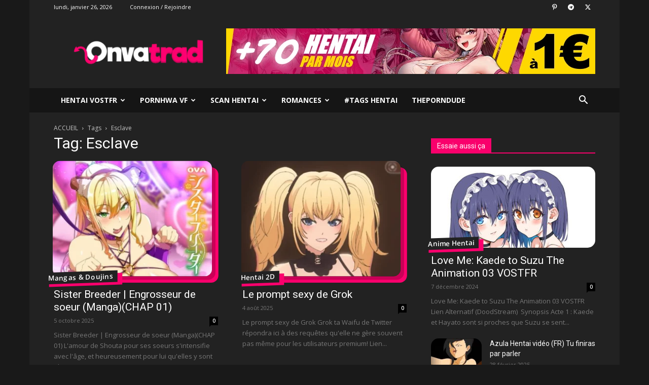

--- FILE ---
content_type: text/html; charset=UTF-8
request_url: https://onvatrad.com/tag/esclave/
body_size: 46164
content:
<!doctype html >
<!--[if IE 8]>    <html class="ie8" lang="en"> <![endif]-->
<!--[if IE 9]>    <html class="ie9" lang="en"> <![endif]-->
<!--[if gt IE 8]><!--> <html lang="fr-FR"> <!--<![endif]-->
<head>
    
    <meta charset="UTF-8" />
    <meta name="viewport" content="width=device-width, initial-scale=1.0">
    <link rel="pingback" href="https://onvatrad.com/xmlrpc.php" />
    <meta name='robots' content='index, follow, max-image-preview:large, max-snippet:-1, max-video-preview:-1' />

		<!-- Meta Tag Manager -->
		<meta name="clckd" content="06047bf2f48e1e4a9f4dfe83363d24e6" />
		<meta name="theme-color" content="#222222" />
		<meta name="apple-mobile-web-app-status-bar-style" content="#222222" />
		<!-- / Meta Tag Manager -->
<link rel="icon" type="image/png" href="https://onvatrad.com/wp-content/uploads/2024/12/cropped-Onvatrad-hentai-VostFR-icon-300x300.webp">
	<!-- This site is optimized with the Yoast SEO Premium plugin v26.0 (Yoast SEO v26.8) - https://yoast.com/product/yoast-seo-premium-wordpress/ -->
	<title>Hentai Esclave en Français 🏷️ (Tag)</title><link rel="preload" data-rocket-preload as="style" href="https://fonts.googleapis.com/css?family=Open%20Sans%3A400%2C600%2C700%7CRoboto%3A400%2C600%2C700&#038;display=swap" /><link rel="stylesheet" href="https://fonts.googleapis.com/css?family=Open%20Sans%3A400%2C600%2C700%7CRoboto%3A400%2C600%2C700&#038;display=swap" media="print" onload="this.media='all'" /><noscript><link rel="stylesheet" href="https://fonts.googleapis.com/css?family=Open%20Sans%3A400%2C600%2C700%7CRoboto%3A400%2C600%2C700&#038;display=swap" /></noscript>
	<meta name="description" content="Toutes les vidéos et scan Hentai Esclave en Français ici~ Dont des doujins et animations Hentai 2D/3D traduits, originaux et exclusifs!" />
	<link rel="canonical" href="https://onvatrad.com/tag/esclave/" />
	<meta property="og:locale" content="fr_FR" />
	<meta property="og:type" content="article" />
	<meta property="og:title" content="Hentai Esclave en Français 🏷️ (Tag)" />
	<meta property="og:description" content="🏷️ Toutes les vidéos et scan Hentai Esclave en Français ici~ Dont des doujins et animations Hentai 2D/3D traduits, originaux et exclusifs!" />
	<meta property="og:url" content="https://onvatrad.com/tag/esclave/" />
	<meta property="og:site_name" content="Onvatrad Hentai" />
	<meta property="og:image" content="https://onvatrad.com/wp-content/uploads/2024/11/Hentai-VostFR-FR-Onvatrad.png" />
	<meta property="og:image:width" content="768" />
	<meta property="og:image:height" content="512" />
	<meta property="og:image:type" content="image/png" />
	<meta name="twitter:card" content="summary_large_image" />
	<meta name="twitter:site" content="@Hentai_VostFR" />
	<script type="application/ld+json" class="yoast-schema-graph">{"@context":"https://schema.org","@graph":[{"@type":"CollectionPage","@id":"https://onvatrad.com/tag/esclave/","url":"https://onvatrad.com/tag/esclave/","name":"Hentai Esclave en Français 🏷️ (Tag)","isPartOf":{"@id":"https://onvatrad.com/#website"},"primaryImageOfPage":{"@id":"https://onvatrad.com/tag/esclave/#primaryimage"},"image":{"@id":"https://onvatrad.com/tag/esclave/#primaryimage"},"thumbnailUrl":"https://onvatrad.com/wp-content/uploads/2025/10/Sister-Breeder-Hentai-francais.webp","description":"Toutes les vidéos et scan Hentai Esclave en Français ici~ Dont des doujins et animations Hentai 2D/3D traduits, originaux et exclusifs!","breadcrumb":{"@id":"https://onvatrad.com/tag/esclave/#breadcrumb"},"inLanguage":"fr-FR"},{"@type":"ImageObject","inLanguage":"fr-FR","@id":"https://onvatrad.com/tag/esclave/#primaryimage","url":"https://onvatrad.com/wp-content/uploads/2025/10/Sister-Breeder-Hentai-francais.webp","contentUrl":"https://onvatrad.com/wp-content/uploads/2025/10/Sister-Breeder-Hentai-francais.webp","width":427,"height":600,"caption":"Sister Breeder Hentai français"},{"@type":"BreadcrumbList","@id":"https://onvatrad.com/tag/esclave/#breadcrumb","itemListElement":[{"@type":"ListItem","position":1,"name":"Accueil","item":"https://onvatrad.com/"},{"@type":"ListItem","position":2,"name":"Esclave"}]},{"@type":"WebSite","@id":"https://onvatrad.com/#website","url":"https://onvatrad.com/","name":"Onvatrad Hentai Français","description":"Le pur Hentai Français c&#039;est ici~","publisher":{"@id":"https://onvatrad.com/#organization"},"alternateName":"Onvatrad Hentai","potentialAction":[{"@type":"SearchAction","target":{"@type":"EntryPoint","urlTemplate":"https://onvatrad.com/?s={search_term_string}"},"query-input":{"@type":"PropertyValueSpecification","valueRequired":true,"valueName":"search_term_string"}}],"inLanguage":"fr-FR"},{"@type":"Organization","@id":"https://onvatrad.com/#organization","name":"Onvatrad Hentai FR","alternateName":"Onvatrad Hentai","url":"https://onvatrad.com/","logo":{"@type":"ImageObject","inLanguage":"fr-FR","@id":"https://onvatrad.com/#/schema/logo/image/","url":"https://onvatrad.com/wp-content/uploads/2024/08/cropped-Onvatrad-hentai-icon.png","contentUrl":"https://onvatrad.com/wp-content/uploads/2024/08/cropped-Onvatrad-hentai-icon.png","width":512,"height":512,"caption":"Onvatrad Hentai FR"},"image":{"@id":"https://onvatrad.com/#/schema/logo/image/"},"sameAs":["https://x.com/Hentai_VostFR","https://t.me/+Tpv2WLTHEPYWmaXL","https://fr.pinterest.com/OnvatradH3ntaiVostFR/"],"description":"L'univers du Hentai français c'est ici. Du Hentai porno 2D, des Hentai 3D, Des scan, pornhwa et manga Hentai FR, et j'en passe... Tout sur Onvatrad"}]}</script>
	<!-- / Yoast SEO Premium plugin. -->


<link rel='dns-prefetch' href='//fonts.googleapis.com' />
<link rel='dns-prefetch' href='//www.googletagmanager.com' />
<link rel='dns-prefetch' href='//pagead2.googlesyndication.com' />
<link href='https://fonts.gstatic.com' crossorigin rel='preconnect' />
<link rel="alternate" type="application/rss+xml" title="Onvatrad Hentai &raquo; Flux" href="https://onvatrad.com/feed/" />
<link rel="alternate" type="application/rss+xml" title="Onvatrad Hentai &raquo; Flux des commentaires" href="https://onvatrad.com/comments/feed/" />
<link rel="alternate" type="application/rss+xml" title="Onvatrad Hentai &raquo; Flux de l’étiquette Esclave" href="https://onvatrad.com/tag/esclave/feed/" />
		<!-- This site uses the Google Analytics by MonsterInsights plugin v9.11.1 - Using Analytics tracking - https://www.monsterinsights.com/ -->
							<script src="//www.googletagmanager.com/gtag/js?id=G-ZS2Z3YTEDL"  data-cfasync="false" data-wpfc-render="false" type="text/javascript" async></script>
			<script data-cfasync="false" data-wpfc-render="false" type="text/javascript">
				var mi_version = '9.11.1';
				var mi_track_user = true;
				var mi_no_track_reason = '';
								var MonsterInsightsDefaultLocations = {"page_location":"https:\/\/onvatrad.com\/tag\/esclave\/"};
								if ( typeof MonsterInsightsPrivacyGuardFilter === 'function' ) {
					var MonsterInsightsLocations = (typeof MonsterInsightsExcludeQuery === 'object') ? MonsterInsightsPrivacyGuardFilter( MonsterInsightsExcludeQuery ) : MonsterInsightsPrivacyGuardFilter( MonsterInsightsDefaultLocations );
				} else {
					var MonsterInsightsLocations = (typeof MonsterInsightsExcludeQuery === 'object') ? MonsterInsightsExcludeQuery : MonsterInsightsDefaultLocations;
				}

								var disableStrs = [
										'ga-disable-G-ZS2Z3YTEDL',
									];

				/* Function to detect opted out users */
				function __gtagTrackerIsOptedOut() {
					for (var index = 0; index < disableStrs.length; index++) {
						if (document.cookie.indexOf(disableStrs[index] + '=true') > -1) {
							return true;
						}
					}

					return false;
				}

				/* Disable tracking if the opt-out cookie exists. */
				if (__gtagTrackerIsOptedOut()) {
					for (var index = 0; index < disableStrs.length; index++) {
						window[disableStrs[index]] = true;
					}
				}

				/* Opt-out function */
				function __gtagTrackerOptout() {
					for (var index = 0; index < disableStrs.length; index++) {
						document.cookie = disableStrs[index] + '=true; expires=Thu, 31 Dec 2099 23:59:59 UTC; path=/';
						window[disableStrs[index]] = true;
					}
				}

				if ('undefined' === typeof gaOptout) {
					function gaOptout() {
						__gtagTrackerOptout();
					}
				}
								window.dataLayer = window.dataLayer || [];

				window.MonsterInsightsDualTracker = {
					helpers: {},
					trackers: {},
				};
				if (mi_track_user) {
					function __gtagDataLayer() {
						dataLayer.push(arguments);
					}

					function __gtagTracker(type, name, parameters) {
						if (!parameters) {
							parameters = {};
						}

						if (parameters.send_to) {
							__gtagDataLayer.apply(null, arguments);
							return;
						}

						if (type === 'event') {
														parameters.send_to = monsterinsights_frontend.v4_id;
							var hookName = name;
							if (typeof parameters['event_category'] !== 'undefined') {
								hookName = parameters['event_category'] + ':' + name;
							}

							if (typeof MonsterInsightsDualTracker.trackers[hookName] !== 'undefined') {
								MonsterInsightsDualTracker.trackers[hookName](parameters);
							} else {
								__gtagDataLayer('event', name, parameters);
							}
							
						} else {
							__gtagDataLayer.apply(null, arguments);
						}
					}

					__gtagTracker('js', new Date());
					__gtagTracker('set', {
						'developer_id.dZGIzZG': true,
											});
					if ( MonsterInsightsLocations.page_location ) {
						__gtagTracker('set', MonsterInsightsLocations);
					}
										__gtagTracker('config', 'G-ZS2Z3YTEDL', {"forceSSL":"true","link_attribution":"true"} );
										window.gtag = __gtagTracker;										(function () {
						/* https://developers.google.com/analytics/devguides/collection/analyticsjs/ */
						/* ga and __gaTracker compatibility shim. */
						var noopfn = function () {
							return null;
						};
						var newtracker = function () {
							return new Tracker();
						};
						var Tracker = function () {
							return null;
						};
						var p = Tracker.prototype;
						p.get = noopfn;
						p.set = noopfn;
						p.send = function () {
							var args = Array.prototype.slice.call(arguments);
							args.unshift('send');
							__gaTracker.apply(null, args);
						};
						var __gaTracker = function () {
							var len = arguments.length;
							if (len === 0) {
								return;
							}
							var f = arguments[len - 1];
							if (typeof f !== 'object' || f === null || typeof f.hitCallback !== 'function') {
								if ('send' === arguments[0]) {
									var hitConverted, hitObject = false, action;
									if ('event' === arguments[1]) {
										if ('undefined' !== typeof arguments[3]) {
											hitObject = {
												'eventAction': arguments[3],
												'eventCategory': arguments[2],
												'eventLabel': arguments[4],
												'value': arguments[5] ? arguments[5] : 1,
											}
										}
									}
									if ('pageview' === arguments[1]) {
										if ('undefined' !== typeof arguments[2]) {
											hitObject = {
												'eventAction': 'page_view',
												'page_path': arguments[2],
											}
										}
									}
									if (typeof arguments[2] === 'object') {
										hitObject = arguments[2];
									}
									if (typeof arguments[5] === 'object') {
										Object.assign(hitObject, arguments[5]);
									}
									if ('undefined' !== typeof arguments[1].hitType) {
										hitObject = arguments[1];
										if ('pageview' === hitObject.hitType) {
											hitObject.eventAction = 'page_view';
										}
									}
									if (hitObject) {
										action = 'timing' === arguments[1].hitType ? 'timing_complete' : hitObject.eventAction;
										hitConverted = mapArgs(hitObject);
										__gtagTracker('event', action, hitConverted);
									}
								}
								return;
							}

							function mapArgs(args) {
								var arg, hit = {};
								var gaMap = {
									'eventCategory': 'event_category',
									'eventAction': 'event_action',
									'eventLabel': 'event_label',
									'eventValue': 'event_value',
									'nonInteraction': 'non_interaction',
									'timingCategory': 'event_category',
									'timingVar': 'name',
									'timingValue': 'value',
									'timingLabel': 'event_label',
									'page': 'page_path',
									'location': 'page_location',
									'title': 'page_title',
									'referrer' : 'page_referrer',
								};
								for (arg in args) {
																		if (!(!args.hasOwnProperty(arg) || !gaMap.hasOwnProperty(arg))) {
										hit[gaMap[arg]] = args[arg];
									} else {
										hit[arg] = args[arg];
									}
								}
								return hit;
							}

							try {
								f.hitCallback();
							} catch (ex) {
							}
						};
						__gaTracker.create = newtracker;
						__gaTracker.getByName = newtracker;
						__gaTracker.getAll = function () {
							return [];
						};
						__gaTracker.remove = noopfn;
						__gaTracker.loaded = true;
						window['__gaTracker'] = __gaTracker;
					})();
									} else {
										console.log("");
					(function () {
						function __gtagTracker() {
							return null;
						}

						window['__gtagTracker'] = __gtagTracker;
						window['gtag'] = __gtagTracker;
					})();
									}
			</script>
							<!-- / Google Analytics by MonsterInsights -->
		<style id='wp-img-auto-sizes-contain-inline-css' type='text/css'>
img:is([sizes=auto i],[sizes^="auto," i]){contain-intrinsic-size:3000px 1500px}
/*# sourceURL=wp-img-auto-sizes-contain-inline-css */
</style>
<style id='wp-emoji-styles-inline-css' type='text/css'>

	img.wp-smiley, img.emoji {
		display: inline !important;
		border: none !important;
		box-shadow: none !important;
		height: 1em !important;
		width: 1em !important;
		margin: 0 0.07em !important;
		vertical-align: -0.1em !important;
		background: none !important;
		padding: 0 !important;
	}
/*# sourceURL=wp-emoji-styles-inline-css */
</style>
<style id='classic-theme-styles-inline-css' type='text/css'>
/*! This file is auto-generated */
.wp-block-button__link{color:#fff;background-color:#32373c;border-radius:9999px;box-shadow:none;text-decoration:none;padding:calc(.667em + 2px) calc(1.333em + 2px);font-size:1.125em}.wp-block-file__button{background:#32373c;color:#fff;text-decoration:none}
/*# sourceURL=/wp-includes/css/classic-themes.min.css */
</style>
<link data-minify="1" rel='stylesheet' id='cool-tag-cloud-css' href='https://onvatrad.com/wp-content/cache/background-css/onvatrad.com/wp-content/cache/min/1/wp-content/plugins/cool-tag-cloud/inc/cool-tag-cloud.css?ver=1769036186&wpr_t=1769453882' type='text/css' media='all' />
<link data-minify="1" rel='stylesheet' id='pld-font-awesome-css' href='https://onvatrad.com/wp-content/cache/min/1/wp-content/plugins/posts-like-dislike/css/fontawesome/css/all.min.css?ver=1769036186' type='text/css' media='all' />
<link data-minify="1" rel='stylesheet' id='pld-frontend-css' href='https://onvatrad.com/wp-content/cache/min/1/wp-content/plugins/posts-like-dislike/css/pld-frontend.css?ver=1769036186' type='text/css' media='all' />
<link data-minify="1" rel='stylesheet' id='searchandfilter-css' href='https://onvatrad.com/wp-content/cache/min/1/wp-content/plugins/search-filter/style.css?ver=1769036186' type='text/css' media='all' />
<link data-minify="1" rel='stylesheet' id='td-plugin-newsletter-css' href='https://onvatrad.com/wp-content/cache/min/1/wp-content/plugins/td-newsletter/style.css?ver=1769036186' type='text/css' media='all' />
<link data-minify="1" rel='stylesheet' id='td-plugin-multi-purpose-css' href='https://onvatrad.com/wp-content/cache/min/1/wp-content/plugins/td-composer/td-multi-purpose/style.css?ver=1769036186' type='text/css' media='all' />

<link data-minify="1" rel='stylesheet' id='td-theme-css' href='https://onvatrad.com/wp-content/cache/min/1/wp-content/themes/Newspaper/style.css?ver=1769036187' type='text/css' media='all' />
<style id='td-theme-inline-css' type='text/css'>@media (max-width:767px){.td-header-desktop-wrap{display:none}}@media (min-width:767px){.td-header-mobile-wrap{display:none}}</style>
<link rel='stylesheet' id='td-theme-child-css' href='https://onvatrad.com/wp-content/themes/Newspaper-child/style.css?ver=12.7.4c' type='text/css' media='all' />
<link data-minify="1" rel='stylesheet' id='td-legacy-framework-front-style-css' href='https://onvatrad.com/wp-content/cache/background-css/onvatrad.com/wp-content/cache/min/1/wp-content/plugins/td-composer/legacy/Newspaper/assets/css/td_legacy_main.css?ver=1769036187&wpr_t=1769453882' type='text/css' media='all' />
<link data-minify="1" rel='stylesheet' id='td-standard-pack-framework-front-style-css' href='https://onvatrad.com/wp-content/cache/background-css/onvatrad.com/wp-content/cache/min/1/wp-content/plugins/td-standard-pack/Newspaper/assets/css/td_standard_pack_main.css?ver=1769036187&wpr_t=1769453882' type='text/css' media='all' />
<link data-minify="1" rel='stylesheet' id='tdb_style_cloud_templates_front-css' href='https://onvatrad.com/wp-content/cache/min/1/wp-content/plugins/td-cloud-library/assets/css/tdb_main.css?ver=1769036187' type='text/css' media='all' />
<style id='rocket-lazyload-inline-css' type='text/css'>
.rll-youtube-player{position:relative;padding-bottom:56.23%;height:0;overflow:hidden;max-width:100%;}.rll-youtube-player:focus-within{outline: 2px solid currentColor;outline-offset: 5px;}.rll-youtube-player iframe{position:absolute;top:0;left:0;width:100%;height:100%;z-index:100;background:0 0}.rll-youtube-player img{bottom:0;display:block;left:0;margin:auto;max-width:100%;width:100%;position:absolute;right:0;top:0;border:none;height:auto;-webkit-transition:.4s all;-moz-transition:.4s all;transition:.4s all}.rll-youtube-player img:hover{-webkit-filter:brightness(75%)}.rll-youtube-player .play{height:100%;width:100%;left:0;top:0;position:absolute;background:var(--wpr-bg-385a4d28-461f-46fc-ac9d-3095aad5d5f4) no-repeat center;background-color: transparent !important;cursor:pointer;border:none;}
/*# sourceURL=rocket-lazyload-inline-css */
</style>
<script type="text/javascript" src="https://onvatrad.com/wp-content/plugins/google-analytics-for-wordpress/assets/js/frontend-gtag.min.js?ver=9.11.1" id="monsterinsights-frontend-script-js" async="async" data-wp-strategy="async"></script>
<script data-cfasync="false" data-wpfc-render="false" type="text/javascript" id='monsterinsights-frontend-script-js-extra'>/* <![CDATA[ */
var monsterinsights_frontend = {"js_events_tracking":"true","download_extensions":"doc,pdf,ppt,zip,xls,docx,pptx,xlsx","inbound_paths":"[{\"path\":\"\\\/go\\\/\",\"label\":\"affiliate\"},{\"path\":\"\\\/recommend\\\/\",\"label\":\"affiliate\"}]","home_url":"https:\/\/onvatrad.com","hash_tracking":"false","v4_id":"G-ZS2Z3YTEDL"};/* ]]> */
</script>
<script type="text/javascript" src="https://onvatrad.com/wp-includes/js/jquery/jquery.min.js?ver=3.7.1" id="jquery-core-js" data-rocket-defer defer></script>
<script type="text/javascript" src="https://onvatrad.com/wp-includes/js/jquery/jquery-migrate.min.js?ver=3.4.1" id="jquery-migrate-js" data-rocket-defer defer></script>
<script type="text/javascript" id="pld-frontend-js-extra">
/* <![CDATA[ */
var pld_js_object = {"admin_ajax_url":"https://onvatrad.com/wp-admin/admin-ajax.php","admin_ajax_nonce":"6cca422fd9"};
//# sourceURL=pld-frontend-js-extra
/* ]]> */
</script>
<script data-minify="1" type="text/javascript" src="https://onvatrad.com/wp-content/cache/min/1/wp-content/plugins/posts-like-dislike/js/pld-frontend.js?ver=1769036187" id="pld-frontend-js" data-rocket-defer defer></script>
<link rel="https://api.w.org/" href="https://onvatrad.com/wp-json/" /><link rel="alternate" title="JSON" type="application/json" href="https://onvatrad.com/wp-json/wp/v2/tags/52" /><link rel="EditURI" type="application/rsd+xml" title="RSD" href="https://onvatrad.com/xmlrpc.php?rsd" />
<meta name="generator" content="WordPress 6.9" />

		<!-- GA Google Analytics @ https://m0n.co/ga -->
		<script async src="https://www.googletagmanager.com/gtag/js?id=G-P7TJZQF6KY"></script>
		<script>
			window.dataLayer = window.dataLayer || [];
			function gtag(){dataLayer.push(arguments);}
			gtag('js', new Date());
			gtag('config', 'G-P7TJZQF6KY');
		</script>

	<meta name="generator" content="Site Kit by Google 1.170.0" /><style>a.pld-like-dislike-trigger {color: #e2e2e2;}span.pld-count-wrap {color: #ffffff;}a.pld-prevent.pld-undo-trigger  {color: #f9026f;}</style>    <script>
        window.tdb_global_vars = {"wpRestUrl":"https:\/\/onvatrad.com\/wp-json\/","permalinkStructure":"\/%postname%\/"};
        window.tdb_p_autoload_vars = {"isAjax":false,"isAdminBarShowing":false};
    </script>
    
    <style id="tdb-global-colors">:root{--accent-color:#fff}</style>

    
	
<!-- Balises Meta Google AdSense ajoutées par Site Kit -->
<meta name="google-adsense-platform-account" content="ca-host-pub-2644536267352236">
<meta name="google-adsense-platform-domain" content="sitekit.withgoogle.com">
<!-- Fin des balises Meta End Google AdSense ajoutées par Site Kit -->
<noscript><style>.lazyload[data-src]{display:none !important;}</style></noscript><style>.lazyload{background-image:none !important;}.lazyload:before{background-image:none !important;}</style><!-- Aucune version AMP HTML n&#039;est disponible pour cette URL. -->
<!-- Extrait Google AdSense ajouté par Site Kit -->
<script type="text/javascript" async="async" src="https://pagead2.googlesyndication.com/pagead/js/adsbygoogle.js?client=ca-pub-4786927738160116&amp;host=ca-host-pub-2644536267352236" crossorigin="anonymous"></script>

<!-- End Google AdSense snippet added by Site Kit -->

<!-- JS generated by theme -->

<script type="text/javascript" id="td-generated-header-js">
    
    

	    var tdBlocksArray = []; //here we store all the items for the current page

	    // td_block class - each ajax block uses a object of this class for requests
	    function tdBlock() {
		    this.id = '';
		    this.block_type = 1; //block type id (1-234 etc)
		    this.atts = '';
		    this.td_column_number = '';
		    this.td_current_page = 1; //
		    this.post_count = 0; //from wp
		    this.found_posts = 0; //from wp
		    this.max_num_pages = 0; //from wp
		    this.td_filter_value = ''; //current live filter value
		    this.is_ajax_running = false;
		    this.td_user_action = ''; // load more or infinite loader (used by the animation)
		    this.header_color = '';
		    this.ajax_pagination_infinite_stop = ''; //show load more at page x
	    }

        // td_js_generator - mini detector
        ( function () {
            var htmlTag = document.getElementsByTagName("html")[0];

	        if ( navigator.userAgent.indexOf("MSIE 10.0") > -1 ) {
                htmlTag.className += ' ie10';
            }

            if ( !!navigator.userAgent.match(/Trident.*rv\:11\./) ) {
                htmlTag.className += ' ie11';
            }

	        if ( navigator.userAgent.indexOf("Edge") > -1 ) {
                htmlTag.className += ' ieEdge';
            }

            if ( /(iPad|iPhone|iPod)/g.test(navigator.userAgent) ) {
                htmlTag.className += ' td-md-is-ios';
            }

            var user_agent = navigator.userAgent.toLowerCase();
            if ( user_agent.indexOf("android") > -1 ) {
                htmlTag.className += ' td-md-is-android';
            }

            if ( -1 !== navigator.userAgent.indexOf('Mac OS X')  ) {
                htmlTag.className += ' td-md-is-os-x';
            }

            if ( /chrom(e|ium)/.test(navigator.userAgent.toLowerCase()) ) {
               htmlTag.className += ' td-md-is-chrome';
            }

            if ( -1 !== navigator.userAgent.indexOf('Firefox') ) {
                htmlTag.className += ' td-md-is-firefox';
            }

            if ( -1 !== navigator.userAgent.indexOf('Safari') && -1 === navigator.userAgent.indexOf('Chrome') ) {
                htmlTag.className += ' td-md-is-safari';
            }

            if( -1 !== navigator.userAgent.indexOf('IEMobile') ){
                htmlTag.className += ' td-md-is-iemobile';
            }

        })();

        var tdLocalCache = {};

        ( function () {
            "use strict";

            tdLocalCache = {
                data: {},
                remove: function (resource_id) {
                    delete tdLocalCache.data[resource_id];
                },
                exist: function (resource_id) {
                    return tdLocalCache.data.hasOwnProperty(resource_id) && tdLocalCache.data[resource_id] !== null;
                },
                get: function (resource_id) {
                    return tdLocalCache.data[resource_id];
                },
                set: function (resource_id, cachedData) {
                    tdLocalCache.remove(resource_id);
                    tdLocalCache.data[resource_id] = cachedData;
                }
            };
        })();

    
    
var td_viewport_interval_list=[{"limitBottom":767,"sidebarWidth":228},{"limitBottom":1018,"sidebarWidth":300},{"limitBottom":1140,"sidebarWidth":324}];
var td_animation_stack_effect="type0";
var tds_animation_stack=true;
var td_animation_stack_specific_selectors=".entry-thumb, img, .td-lazy-img";
var td_animation_stack_general_selectors=".td-animation-stack img, .td-animation-stack .entry-thumb, .post img, .td-animation-stack .td-lazy-img";
var tds_video_scroll="enabled";
var tdc_is_installed="yes";
var tdc_domain_active=false;
var td_ajax_url="https:\/\/onvatrad.com\/wp-admin\/admin-ajax.php?td_theme_name=Newspaper&v=12.7.4";
var td_get_template_directory_uri="https:\/\/onvatrad.com\/wp-content\/plugins\/td-composer\/legacy\/common";
var tds_snap_menu="snap";
var tds_logo_on_sticky="show_header_logo";
var tds_header_style="3";
var td_please_wait="S'il vous pla\u00eet patienter ...";
var td_email_user_pass_incorrect="Utilisateur ou mot de passe incorrect!";
var td_email_user_incorrect="E-mail ou nom d'utilisateur incorrect !";
var td_email_incorrect="Email incorrect !";
var td_user_incorrect="Username incorrect!";
var td_email_user_empty="Email or username empty!";
var td_pass_empty="Pass empty!";
var td_pass_pattern_incorrect="Invalid Pass Pattern!";
var td_retype_pass_incorrect="Retyped Pass incorrect!";
var tds_more_articles_on_post_enable="";
var tds_more_articles_on_post_time_to_wait="1";
var tds_more_articles_on_post_pages_distance_from_top=0;
var tds_captcha="";
var tds_theme_color_site_wide="#d80056";
var tds_smart_sidebar="enabled";
var tdThemeName="Newspaper";
var tdThemeNameWl="Newspaper";
var td_magnific_popup_translation_tPrev="Pr\u00e9c\u00e9dente (fl\u00e8che gauche)";
var td_magnific_popup_translation_tNext="Suivante (fl\u00e8che droite)";
var td_magnific_popup_translation_tCounter="%curr% sur %total%";
var td_magnific_popup_translation_ajax_tError="Le contenu de %url% pas pu \u00eatre charg\u00e9.";
var td_magnific_popup_translation_image_tError="L'image #%curr% pas pu \u00eatre charg\u00e9e.";
var tdBlockNonce="fed182e79f";
var tdMobileMenu="enabled";
var tdMobileSearch="enabled";
var tdDateNamesI18n={"month_names":["janvier","f\u00e9vrier","mars","avril","mai","juin","juillet","ao\u00fbt","septembre","octobre","novembre","d\u00e9cembre"],"month_names_short":["Jan","F\u00e9v","Mar","Avr","Mai","Juin","Juil","Ao\u00fbt","Sep","Oct","Nov","D\u00e9c"],"day_names":["dimanche","lundi","mardi","mercredi","jeudi","vendredi","samedi"],"day_names_short":["dim","lun","mar","mer","jeu","ven","sam"]};
var tdb_modal_confirm="Sauvegarder";
var tdb_modal_cancel="Annuler";
var tdb_modal_confirm_alt="Oui";
var tdb_modal_cancel_alt="Non";
var td_deploy_mode="deploy";
var td_ad_background_click_link="";
var td_ad_background_click_target="";
</script>


<!-- Header style compiled by theme -->

<style>.td-page-content .widgettitle{color:#fff}:root{--td_excl_label:'EXCLUSIF';--td_theme_color:#d80056;--td_slider_text:rgba(216,0,86,0.7);--td_mobile_gradient_one_mob:#ff006e;--td_mobile_gradient_two_mob:#000000;--td_page_title_color:#ffffff;--td_page_content_color:#718093;--td_page_h_color:#ffffff}.td-header-style-12 .td-header-menu-wrap-full,.td-header-style-12 .td-affix,.td-grid-style-1.td-hover-1 .td-big-grid-post:hover .td-post-category,.td-grid-style-5.td-hover-1 .td-big-grid-post:hover .td-post-category,.td_category_template_3 .td-current-sub-category,.td_category_template_8 .td-category-header .td-category a.td-current-sub-category,.td_category_template_4 .td-category-siblings .td-category a:hover,.td_block_big_grid_9.td-grid-style-1 .td-post-category,.td_block_big_grid_9.td-grid-style-5 .td-post-category,.td-grid-style-6.td-hover-1 .td-module-thumb:after,.tdm-menu-active-style5 .td-header-menu-wrap .sf-menu>.current-menu-item>a,.tdm-menu-active-style5 .td-header-menu-wrap .sf-menu>.current-menu-ancestor>a,.tdm-menu-active-style5 .td-header-menu-wrap .sf-menu>.current-category-ancestor>a,.tdm-menu-active-style5 .td-header-menu-wrap .sf-menu>li>a:hover,.tdm-menu-active-style5 .td-header-menu-wrap .sf-menu>.sfHover>a{background-color:#d80056}.td_mega_menu_sub_cats .cur-sub-cat,.td-mega-span h3 a:hover,.td_mod_mega_menu:hover .entry-title a,.header-search-wrap .result-msg a:hover,.td-header-top-menu .td-drop-down-search .td_module_wrap:hover .entry-title a,.td-header-top-menu .td-icon-search:hover,.td-header-wrap .result-msg a:hover,.top-header-menu li a:hover,.top-header-menu .current-menu-item>a,.top-header-menu .current-menu-ancestor>a,.top-header-menu .current-category-ancestor>a,.td-social-icon-wrap>a:hover,.td-header-sp-top-widget .td-social-icon-wrap a:hover,.td_mod_related_posts:hover h3>a,.td-post-template-11 .td-related-title .td-related-left:hover,.td-post-template-11 .td-related-title .td-related-right:hover,.td-post-template-11 .td-related-title .td-cur-simple-item,.td-post-template-11 .td_block_related_posts .td-next-prev-wrap a:hover,.td-category-header .td-pulldown-category-filter-link:hover,.td-category-siblings .td-subcat-dropdown a:hover,.td-category-siblings .td-subcat-dropdown a.td-current-sub-category,.footer-text-wrap .footer-email-wrap a,.footer-social-wrap a:hover,.td_module_17 .td-read-more a:hover,.td_module_18 .td-read-more a:hover,.td_module_19 .td-post-author-name a:hover,.td-pulldown-syle-2 .td-subcat-dropdown:hover .td-subcat-more span,.td-pulldown-syle-2 .td-subcat-dropdown:hover .td-subcat-more i,.td-pulldown-syle-3 .td-subcat-dropdown:hover .td-subcat-more span,.td-pulldown-syle-3 .td-subcat-dropdown:hover .td-subcat-more i,.tdm-menu-active-style3 .tdm-header.td-header-wrap .sf-menu>.current-category-ancestor>a,.tdm-menu-active-style3 .tdm-header.td-header-wrap .sf-menu>.current-menu-ancestor>a,.tdm-menu-active-style3 .tdm-header.td-header-wrap .sf-menu>.current-menu-item>a,.tdm-menu-active-style3 .tdm-header.td-header-wrap .sf-menu>.sfHover>a,.tdm-menu-active-style3 .tdm-header.td-header-wrap .sf-menu>li>a:hover{color:#d80056}.td-mega-menu-page .wpb_content_element ul li a:hover,.td-theme-wrap .td-aj-search-results .td_module_wrap:hover .entry-title a,.td-theme-wrap .header-search-wrap .result-msg a:hover{color:#d80056!important}.td_category_template_8 .td-category-header .td-category a.td-current-sub-category,.td_category_template_4 .td-category-siblings .td-category a:hover,.tdm-menu-active-style4 .tdm-header .sf-menu>.current-menu-item>a,.tdm-menu-active-style4 .tdm-header .sf-menu>.current-menu-ancestor>a,.tdm-menu-active-style4 .tdm-header .sf-menu>.current-category-ancestor>a,.tdm-menu-active-style4 .tdm-header .sf-menu>li>a:hover,.tdm-menu-active-style4 .tdm-header .sf-menu>.sfHover>a{border-color:#d80056}.td-theme-wrap .header-search-wrap .td-drop-down-search,.td-theme-wrap .td-header-sp-top-widget .td-drop-down-search,.td-theme-wrap #td-header-search{background-color:#191919}.td-theme-wrap #td-header-search,.td-theme-wrap .header-search-wrap .td-aj-search-results{border-color:#d80056!important}.td-theme-wrap .td-aj-search-results .td-module-title a,.td-theme-wrap #td-header-search,.td-theme-wrap .header-search-wrap .result-msg a{color:#ffffff}.td-theme-wrap .header-search-wrap .td-drop-down-search .btn{background-color:#d80056}.td-theme-wrap .header-search-wrap .td-drop-down-search .btn:hover,.td-theme-wrap .td-aj-search-results .td_module_wrap:hover .entry-title a,.td-theme-wrap .header-search-wrap .result-msg a:hover{color:#222222!important}.td-header-wrap .td-logo-text-container .td-logo-text{color:#93003b}.td-theme-wrap .sf-menu .td-normal-menu .sub-menu{background-color:#ff006e}.td-header-bg:before{background-image:var(--wpr-bg-353282c0-fd62-46f5-aeff-0344527e5532)}.td-header-bg:before{background-size:auto 100%}.td-header-bg:before{background-position:center center}.td-header-bg:before{opacity:0.16}.post .td-post-header .entry-title{color:#ffffff}.td_module_15 .entry-title a{color:#ffffff}.td-module-meta-info .td-post-author-name a{color:#ffffff}.td-post-content h1,.td-post-content h2,.td-post-content h3,.td-post-content h4,.td-post-content h5,.td-post-content h6{color:#ffffff}.post blockquote p,.page blockquote p{color:#efefef}.post .td_quote_box,.page .td_quote_box{border-color:#efefef}body{background-color:#191919}.td-page-content .widgettitle{color:#fff}:root{--td_excl_label:'EXCLUSIF';--td_theme_color:#d80056;--td_slider_text:rgba(216,0,86,0.7);--td_mobile_gradient_one_mob:#ff006e;--td_mobile_gradient_two_mob:#000000;--td_page_title_color:#ffffff;--td_page_content_color:#718093;--td_page_h_color:#ffffff}.td-header-style-12 .td-header-menu-wrap-full,.td-header-style-12 .td-affix,.td-grid-style-1.td-hover-1 .td-big-grid-post:hover .td-post-category,.td-grid-style-5.td-hover-1 .td-big-grid-post:hover .td-post-category,.td_category_template_3 .td-current-sub-category,.td_category_template_8 .td-category-header .td-category a.td-current-sub-category,.td_category_template_4 .td-category-siblings .td-category a:hover,.td_block_big_grid_9.td-grid-style-1 .td-post-category,.td_block_big_grid_9.td-grid-style-5 .td-post-category,.td-grid-style-6.td-hover-1 .td-module-thumb:after,.tdm-menu-active-style5 .td-header-menu-wrap .sf-menu>.current-menu-item>a,.tdm-menu-active-style5 .td-header-menu-wrap .sf-menu>.current-menu-ancestor>a,.tdm-menu-active-style5 .td-header-menu-wrap .sf-menu>.current-category-ancestor>a,.tdm-menu-active-style5 .td-header-menu-wrap .sf-menu>li>a:hover,.tdm-menu-active-style5 .td-header-menu-wrap .sf-menu>.sfHover>a{background-color:#d80056}.td_mega_menu_sub_cats .cur-sub-cat,.td-mega-span h3 a:hover,.td_mod_mega_menu:hover .entry-title a,.header-search-wrap .result-msg a:hover,.td-header-top-menu .td-drop-down-search .td_module_wrap:hover .entry-title a,.td-header-top-menu .td-icon-search:hover,.td-header-wrap .result-msg a:hover,.top-header-menu li a:hover,.top-header-menu .current-menu-item>a,.top-header-menu .current-menu-ancestor>a,.top-header-menu .current-category-ancestor>a,.td-social-icon-wrap>a:hover,.td-header-sp-top-widget .td-social-icon-wrap a:hover,.td_mod_related_posts:hover h3>a,.td-post-template-11 .td-related-title .td-related-left:hover,.td-post-template-11 .td-related-title .td-related-right:hover,.td-post-template-11 .td-related-title .td-cur-simple-item,.td-post-template-11 .td_block_related_posts .td-next-prev-wrap a:hover,.td-category-header .td-pulldown-category-filter-link:hover,.td-category-siblings .td-subcat-dropdown a:hover,.td-category-siblings .td-subcat-dropdown a.td-current-sub-category,.footer-text-wrap .footer-email-wrap a,.footer-social-wrap a:hover,.td_module_17 .td-read-more a:hover,.td_module_18 .td-read-more a:hover,.td_module_19 .td-post-author-name a:hover,.td-pulldown-syle-2 .td-subcat-dropdown:hover .td-subcat-more span,.td-pulldown-syle-2 .td-subcat-dropdown:hover .td-subcat-more i,.td-pulldown-syle-3 .td-subcat-dropdown:hover .td-subcat-more span,.td-pulldown-syle-3 .td-subcat-dropdown:hover .td-subcat-more i,.tdm-menu-active-style3 .tdm-header.td-header-wrap .sf-menu>.current-category-ancestor>a,.tdm-menu-active-style3 .tdm-header.td-header-wrap .sf-menu>.current-menu-ancestor>a,.tdm-menu-active-style3 .tdm-header.td-header-wrap .sf-menu>.current-menu-item>a,.tdm-menu-active-style3 .tdm-header.td-header-wrap .sf-menu>.sfHover>a,.tdm-menu-active-style3 .tdm-header.td-header-wrap .sf-menu>li>a:hover{color:#d80056}.td-mega-menu-page .wpb_content_element ul li a:hover,.td-theme-wrap .td-aj-search-results .td_module_wrap:hover .entry-title a,.td-theme-wrap .header-search-wrap .result-msg a:hover{color:#d80056!important}.td_category_template_8 .td-category-header .td-category a.td-current-sub-category,.td_category_template_4 .td-category-siblings .td-category a:hover,.tdm-menu-active-style4 .tdm-header .sf-menu>.current-menu-item>a,.tdm-menu-active-style4 .tdm-header .sf-menu>.current-menu-ancestor>a,.tdm-menu-active-style4 .tdm-header .sf-menu>.current-category-ancestor>a,.tdm-menu-active-style4 .tdm-header .sf-menu>li>a:hover,.tdm-menu-active-style4 .tdm-header .sf-menu>.sfHover>a{border-color:#d80056}.td-theme-wrap .header-search-wrap .td-drop-down-search,.td-theme-wrap .td-header-sp-top-widget .td-drop-down-search,.td-theme-wrap #td-header-search{background-color:#191919}.td-theme-wrap #td-header-search,.td-theme-wrap .header-search-wrap .td-aj-search-results{border-color:#d80056!important}.td-theme-wrap .td-aj-search-results .td-module-title a,.td-theme-wrap #td-header-search,.td-theme-wrap .header-search-wrap .result-msg a{color:#ffffff}.td-theme-wrap .header-search-wrap .td-drop-down-search .btn{background-color:#d80056}.td-theme-wrap .header-search-wrap .td-drop-down-search .btn:hover,.td-theme-wrap .td-aj-search-results .td_module_wrap:hover .entry-title a,.td-theme-wrap .header-search-wrap .result-msg a:hover{color:#222222!important}.td-header-wrap .td-logo-text-container .td-logo-text{color:#93003b}.td-theme-wrap .sf-menu .td-normal-menu .sub-menu{background-color:#ff006e}.td-header-bg:before{background-image:var(--wpr-bg-353282c0-fd62-46f5-aeff-0344527e5532)}.td-header-bg:before{background-size:auto 100%}.td-header-bg:before{background-position:center center}.td-header-bg:before{opacity:0.16}.post .td-post-header .entry-title{color:#ffffff}.td_module_15 .entry-title a{color:#ffffff}.td-module-meta-info .td-post-author-name a{color:#ffffff}.td-post-content h1,.td-post-content h2,.td-post-content h3,.td-post-content h4,.td-post-content h5,.td-post-content h6{color:#ffffff}.post blockquote p,.page blockquote p{color:#efefef}.post .td_quote_box,.page .td_quote_box{border-color:#efefef}</style>




<script type="application/ld+json">
    {
        "@context": "https://schema.org",
        "@type": "BreadcrumbList",
        "itemListElement": [
            {
                "@type": "ListItem",
                "position": 1,
                "item": {
                    "@type": "WebSite",
                    "@id": "https://onvatrad.com/",
                    "name": "ACCUEIL"
                }
            },
            {
                "@type": "ListItem",
                "position": 2,
                    "item": {
                    "@type": "WebPage",
                    "@id": "https://onvatrad.com/tag/esclave/",
                    "name": "Esclave"
                }
            }    
        ]
    }
</script>
<link rel="icon" href="https://onvatrad.com/wp-content/uploads/2024/12/cropped-Onvatrad-hentai-VostFR-icon-32x32.webp" sizes="32x32" />
<link rel="icon" href="https://onvatrad.com/wp-content/uploads/2024/12/cropped-Onvatrad-hentai-VostFR-icon-192x192.webp" sizes="192x192" />
<link rel="apple-touch-icon" href="https://onvatrad.com/wp-content/uploads/2024/12/cropped-Onvatrad-hentai-VostFR-icon-180x180.webp" />
<meta name="msapplication-TileImage" content="https://onvatrad.com/wp-content/uploads/2024/12/cropped-Onvatrad-hentai-VostFR-icon-270x270.webp" />
		<style type="text/css" id="wp-custom-css">
			body.td-animation-stack-type0 .td-animation-stack .entry-thumb, body.td-animation-stack-type0 .post img:not(.woocommerce-product-gallery img):not(.rs-pzimg), body.td-animation-stack-type0 .td-animation-stack .td-lazy-img {
    opacity: 0;
    border-radius: 10px;
}

.entry-content > p:nth-child(1) {
	color: rgb(255 255 255 / 0.8);
	padding: 5px 5px;
}

.td_block_template_5 .td-block-title>* {
	  background: rgb(255 255 255 / 6%);
    color: rgb(255 255 255 / 90%);
}

.td_block_big_grid_11 .entry-thumb {
	height: 100%;
	width: 100%;
}

.td-block-span6 .td-module-image > .td-module-thumb > a > .entry-thumb {
	transform: translate(-7px,-7px) scale(0.97);
	box-shadow: 7px 7px 0px 0px rgb(1 1 1 / 20%), 13px 13px 0px 0px #FC006D;
}

.td-boxed-layout .td-container-wrap {
	  background: #222222 !important;
}

.td-boxed-layout .td-container-wrap.td-main-page-wrap {
    overflow: hidden;
    background: #222222 !important;
}

.td_block_template_5 .td-block-title>* { 
  color : gray;
}

h1>a, h2>a, h3>a, h4>a, h5>a, h6>a {
    color: white;
}

.td-post-author-name a {
    color: grey !important;
}

.page-nav a, .page-nav span {
  color : white;
}

.td-boxed-layout .td-container-wrap {
    background: #222222 !important;
}



.td-front-end-display-block {
  background: #2f3640;
  border: none;
}

.td-more-articles-box-title {
  color: white;
}

.td-close-more-articles-box {
  color: white;
}

.td-post-content p {
  color: grey;
}

.td-post-small-box a {
		color: white;
    background: #4a4a4a;
    border-radius: 15px;
    margin: 0px 3px 4px 3px;
    padding: 10px 10px;
    height: 25px;
    font-size: 1.2em;
		border: 0px solid var(--td_grid_border_color, #ededed);
		font-weight: normal;
}

.td-post-source-tags {
  margin-top: 7em;
}

.author-box-wrap {
  border: 0px solid var(--td_grid_border_color,#ededed);
}


.td-post-next-prev-content a {
  font-weight: bold;
  color: white;
}

.td-post-template-3 .td-post-content {
  color: white;
}


.logged-in-as a {
  color: white;
}

.comment-form textarea {
  background: rgb(1 1 1 / 30%);
  border: 1px solid rgb(225, 225, 225, 0.25) !important;
	color: white;
}

.comments .comment-form .submit {
  background: white;
  color: black;
  font-weight: bold;
}

#reply-title {
  color: grey;
}

.comment .comment-content {
    color: white;
}

.comment cite {
    color: silver;
}

.td-module-thumb .entry-thumb {
    border-radius: 15px;
}

@media (max-width: 767px) {
    .td-header-style-3 .td-header-main-menu {
        box-shadow: 0px 5px 20px 0px rgb(1 1 1 / 30%);
    }
	
	.td_block_big_grid_3 .td-big-grid-post-0 {
    border-radius: 15px;
}

.td_block_wrap .td-big-grid-wrapper .td-big-grid-scroll .td-module-thumb {
   border-radius: 10px;
}
	
body .tdi_28 .td_block_inner {
   padding: 10px;
}
	
.td_block_big_grid_3 {
   padding: 0px;
}
	
	.td-related-row {
		margin-right: 0px;
    display: flex;
    justify-content: space-between;
	}
	
	.td_block_related_posts {
		width: calc(100vw - 0px);
    transform: translate(-20px, 0px);
	}
	
	  .td_block_related_posts .td-related-span4 {
        width: 32%;
        height: 210px;
        overflow: hidden;
        margin-bottom: 0px;
        padding-right: 0px;
			  transition: .2s box-shadow;
    }
			.td_block_related_posts .td-related-span4:hover {
				box-shadow: 0px -4px 0px 25px #F9006C;
			}
	
	  .td_block_related_posts .td-related-span4 > div {
        display: flex;
    		flex-direction: column;
			  height: 100%;
    }
	
	.td_block_related_posts .td-module-thumb {
		margin-bottom: 0;
    height: 200px;
	}
	
	.td_block_related_posts .td-module-thumb > a > img {
		border-radius: 2px;
    width: 100%;
    height: 100%;
    object-fit: cover;
	}
	
      .td_block_related_posts .td-module-image {
          position: absolute;
          width: 32%;
				  z-index: 1;
      }
      .td_block_related_posts .item-details {
        padding: inherit;
        border-radius: 0px;
        text-align: center;
        margin-top: auto;
        background: 0%;
        position: relative;
        z-index: 1;
       }
	
	.td_block_related_posts .td-module-title {
		font-size: 14px;
    line-height: 20px;
		height: 200px;
		overflow: hidden;
		text-overflow: ellipsis;
		background: linear-gradient(180deg, transparent 40%, rgb(1 1 1 / 90%));
		padding: 7px;
		margin-top: 0px;
		border-radius: 5px;
	}
	
		.td_block_related_posts .td-module-title > a {
			display: block;
			width: auto;
			height: 100%;
			margin: -10px;
			padding: 160px 10px 0px 10px;
		}
	
	.td_block_big_grid_9 {
 		margin-left: -10px !important;
	}
	
	.td_category_template_3 .td-category-pulldown-filter {
        display: block;
        top: 15%;
    }
	
	.td-container video {
    width: calc(100% + 40px) !important;
    height: auto;
    margin-left: -20px;
    box-shadow: 0px 30px 100px 0px var(--td_theme_color, #4db2ec);
	}
	
	/* Style Mini synopsis */
	.td-post-content > p + p:nth-of-type(2), .td-post-content > p:has(strong:only-child) + p:not(:has(strong, b, a, h6)) {
		padding: 7px 9px;
		background: rgb(255 255 255 / 6%);
		border-radius: 10px;
		color: #c1c1c1;
		margin-top: -1em;
	}
}

html:not([class*='ie']) body .tdi_28 .entry-thumb {
	border-radius: 10px;
}

.block-title>span {
    background-color: rgb(255 255 255 / 10%);
    color: white;
}

.block-title {
   border-bottom: 2px solid rgb(255 255 255 / 20%);
}

@media (max-width: 600px) {
	.td_block_big_grid_9 .td-big-grid-post .entry-thumb {
		height: 100%;
		width: 100%;
		object-fit: cover;
		top: 0px;
		border-radius: 0px !important;
	}

    .td_block_big_grid_9 .td-big-grid-post {
        width: calc(50% - 8px);
        margin: 4px;
        border-radius: 6px;
        flex: none;
        height: 275px;
    }

			.td_block_big_grid_9 .td-big-grid-post:nth-child(1) {
					box-shadow: 41.5px 41.5px 0px -40px #FF006E, -31px -31px 0px -30px #930040;
			}

			.td_block_big_grid_9 .td-big-grid-post:nth-child(2) {
					box-shadow: -41.5px 41.5px 0px -40px #FF006E, 31px -31px 0px -30px #930040;
			}

			.td_block_big_grid_9 .td-big-grid-post:nth-child(3) {
					box-shadow: 41.5px -41.5px 0px -40px #FF006E, -31px 31px 0px -30px #930040;
			}

			.td_block_big_grid_9 .td-big-grid-post:nth-child(4) {
					box-shadow: -41.5px -41.5px 0px -40px #FF006E, 31px 31px 0px -30px #930040;
			}

	.td-big-grid-wrapper {
		width: calc(100% - 10px);
    display: flex;
    overflow: hidden;
    flex-wrap: wrap;
    justify-content: space-evenly;
	}

	.td_block_big_grid_9 .td-big-grid-post .td-module-thumb {
		height: 100%;
	}
	
	/* DIV AU HASARD*/
	    .td_block_big_grid_11 .td-big-grid-wrapper {
        width: calc(100% - 0px);
        display: flex;
				flex-wrap: nowrap;
        overflow-x: auto;
        justify-content: space-evenly;
    }

    .td_block_big_grid_11 .td-big-grid-post {
        width: calc(50% - 35px);
        margin: 5px;
        border-radius: 4px;
        flex: none;
        height: 250px;
				box-shadow: -52px -52px 0px -50px #930040, 41.5px 41.5px 0px -40px #FF006E;
    }

    .td_block_big_grid_11 .td-module-thumb {
        height: 100% !important;
    }

    .td_block_big_grid_11 .td-big-grid-post .entry-thumb {
        height: 100%;
        width: calc(100% + 1em + 5px);
        object-fit: cover;
        top: 0px;
    }
}

.td-module-image .td-post-category {
    transform: scale(1.35) translate(0px, 0px) skew(0deg, -2deg);
    box-shadow: 7px 4px #FC006D;
}

.td_search_subtitle {
	color: silver;
}

/* SEARCH AND FILTER*/
		.superrecherche label {
		 	display: inline-block;
		    border-radius: 5px;
		    color: white;
		    background: linear-gradient(180deg, #FC006D 60%, #92003F);
		    text-align: left;
		    padding: 10px 0px 10px 10px;
		    width: calc(100% - 5px);
		    font-weight: normal;
				cursor: pointer;
		}

		#superrecherche_checkbox {
		  display: none;
		}

		.superrecherche_clicker {
		  background: green;
		  padding: 5px 10px;
		}

		.rechhiddendiv {
		  width: 100%;
		  height: 0px;
		  display: block;
		  transition: height .25s;
		  box-sizing: border-box;
		  padding: 5px;
			overflow: hidden;
		}

		.superrecherche input:checked ~ .rechhiddendiv {
		  display: block;
		  height: 230px;
			margin-top: -25px;
		}

		.searchandfilter {
			margin-left: -5%;
		}

		.searchandfilter ul {
			display: flex;
    	flex-wrap: wrap;
			justify-content: center;
		}

		.searchandfilter li:nth-child(1) {
		    list-style: none;
		    display: inline-block;
		    padding-right: 10px;
		    width: 100%;
		}

		.searchandfilter li:nth-child(2) {
		    width: 100%;
		    overflow: hidden;
		    border-radius: 6px;
		    border: 2px solid #F9006C;
		}

	.searchandfilter li > select {
		width: 100%;
		height: 100%;
		background: none;
    border: none;
    padding: 5px 0px 5px 25px;
    color: rgb(255 255 255 / 0.5);
		outline: none;
	}

		.searchandfilter ul > li > input[type=text] {
			font-size: 16px;
	        border: none;
	        border-bottom: 6px solid #F9006C;
	        background: no-repeat;
	        color: white;
	        background: rgb(1 1 1 / 15%);
			display: flex;
			padding: 20px 15px;
		}

		.searchandfilter ul > li > input[type=submit] {
			transform: translate(0px, 5px);
    		border: 2px solid rgb(255 255 255 / 20%);
			display: flex !important;
		}

/* Boutons LikeDislike */
.pld-like-dislike-wrap {
    display: flex;
    margin-bottom: 20px;
    margin: 4em auto -1em 1em;
    width: 100%;
    align-items: center;
    justify-content: center;
    transform: scale(1.75);
}

@keyframes likilike {
    0% { transform: scale(1) rotate(0deg) translate(0px,0px); }
    50% { transform: scale(2) rotate(180deg) translate(0px,15px);}
    100% { transform: scale(1) rotate(360deg) translate(0px,0px); }
}

.pld-like-dislike-wrap > div > a > i {
    outline: none !important;
}

.pld-like-dislike-wrap > div > a > i:hover {
    animation: likilike 1s forwards;
}

.pld-like-dislike-wrap > div:nth-child(1) > a > i {
    transform: rotate(-10deg);
}
.pld-like-dislike-wrap > div:nth-child(2) > a > i {
    transform: rotate(10deg);
}

.td-related-title {
		margin-bottom: 15px;
		border-bottom: 5px solid rgb(255 255 255 / 10%) !important;
		box-shadow: 0px 50px 50px 50px rgb(1 1 1 / 50%);
		display: flex;
		justify-content: center;
}		</style>
		
<!-- Button style compiled by theme -->

<style>.tdm-btn-style1{background-color:#d80056}.tdm-btn-style2:before{border-color:#d80056}.tdm-btn-style2{color:#d80056}.tdm-btn-style3{-webkit-box-shadow:0 2px 16px #d80056;-moz-box-shadow:0 2px 16px #d80056;box-shadow:0 2px 16px #d80056}.tdm-btn-style3:hover{-webkit-box-shadow:0 4px 26px #d80056;-moz-box-shadow:0 4px 26px #d80056;box-shadow:0 4px 26px #d80056}</style>

	<style id="tdw-css-placeholder"></style><noscript><style id="rocket-lazyload-nojs-css">.rll-youtube-player, [data-lazy-src]{display:none !important;}</style></noscript><style id="wpr-lazyload-bg-container"></style><style id="wpr-lazyload-bg-exclusion"></style>
<noscript>
<style id="wpr-lazyload-bg-nostyle">.cool-tag-cloud .ctcdefault .ctcleft a,.cool-tag-cloud .ctcdefault .ctcleft .tag-cloud-link{--wpr-bg-1f2d1d2d-b4de-49e7-9a68-0125302e5e33: url('https://onvatrad.com/wp-content/plugins/cool-tag-cloud/inc/images/default-left.png');}.cool-tag-cloud .ctcdefault .ctcright a,.cool-tag-cloud .ctcdefault .ctcright .tag-cloud-link{--wpr-bg-989a1be6-5b62-4a68-80ba-0695e24de6a4: url('https://onvatrad.com/wp-content/plugins/cool-tag-cloud/inc/images/default-right.png');}.cool-tag-cloud .ctcdefault .ctcleft a:after,.cool-tag-cloud .ctcdefault .ctcleft .tag-cloud-link:after{--wpr-bg-6b004c92-9838-4f5a-a488-2906bf41c4f5: url('https://onvatrad.com/wp-content/plugins/cool-tag-cloud/inc/images/default-left.png');}.cool-tag-cloud .ctcdefault .ctcright a:after,.cool-tag-cloud .ctcdefault .ctcright .tag-cloud-link:after{--wpr-bg-ef3d4a96-4e4d-4947-af88-622717bfe819: url('https://onvatrad.com/wp-content/plugins/cool-tag-cloud/inc/images/default-right.png');}.cool-tag-cloud .ctcdefault .ctcleft a:hover{--wpr-bg-be5c8171-7277-4d44-b018-b7b95a547046: url('https://onvatrad.com/wp-content/plugins/cool-tag-cloud/inc/images/default-left.png');}.cool-tag-cloud .ctcdefault .ctcright a:hover{--wpr-bg-f5f6df78-1478-4a90-b568-f194a482793b: url('https://onvatrad.com/wp-content/plugins/cool-tag-cloud/inc/images/default-right.png');}.cool-tag-cloud .ctcdefault .ctcleft a:hover:after{--wpr-bg-eccec3a5-7cc8-44f8-9088-85558cbd1a8e: url('https://onvatrad.com/wp-content/plugins/cool-tag-cloud/inc/images/default-left.png');}.cool-tag-cloud .ctcdefault .ctcright a:hover:after{--wpr-bg-9cf6a8aa-95ab-42c1-bb85-ef1ff03dc3ac: url('https://onvatrad.com/wp-content/plugins/cool-tag-cloud/inc/images/default-right.png');}.cool-tag-cloud .ctcsilver .ctcleft a,.cool-tag-cloud .ctcsilver .ctcleft .tag-cloud-link{--wpr-bg-e000351b-1890-484e-b099-2461b79a7e48: url('https://onvatrad.com/wp-content/plugins/cool-tag-cloud/inc/images/silver-left.png');}.cool-tag-cloud .ctcsilver .ctcright a,.cool-tag-cloud .ctcsilver .ctcright .tag-cloud-link{--wpr-bg-2ef7175b-178e-4e29-a31a-7f6ca7dda8c6: url('https://onvatrad.com/wp-content/plugins/cool-tag-cloud/inc/images/silver-right.png');}.cool-tag-cloud .ctcsilver .ctcleft a:after,.cool-tag-cloud .ctcsilver .ctcleft .tag-cloud-link:after{--wpr-bg-f24b74fd-7111-4403-b243-36c45ed3e3d7: url('https://onvatrad.com/wp-content/plugins/cool-tag-cloud/inc/images/silver-left.png');}.cool-tag-cloud .ctcsilver .ctcright a:after,.cool-tag-cloud .ctcsilver .ctcright .tag-cloud-link:after{--wpr-bg-594cef7d-c23a-47f8-bfb9-0060fca007e7: url('https://onvatrad.com/wp-content/plugins/cool-tag-cloud/inc/images/silver-right.png');}.cool-tag-cloud .ctcsilver .ctcleft a:hover{--wpr-bg-78dc67a6-4123-4fb1-b923-5f331cbf21cf: url('https://onvatrad.com/wp-content/plugins/cool-tag-cloud/inc/images/silver-left.png');}.cool-tag-cloud .ctcsilver .ctcright a:hover{--wpr-bg-64b415d0-cb79-4e86-a2e2-f8e0017906b6: url('https://onvatrad.com/wp-content/plugins/cool-tag-cloud/inc/images/silver-right.png');}.cool-tag-cloud .ctcsilver .ctcleft a:hover:after{--wpr-bg-4340ff31-4a6f-4a15-9ce3-ad0fd47b8df9: url('https://onvatrad.com/wp-content/plugins/cool-tag-cloud/inc/images/silver-left.png');}.cool-tag-cloud .ctcsilver .ctcright a:hover:after{--wpr-bg-e3957129-6397-47db-874e-2d6ace1e7256: url('https://onvatrad.com/wp-content/plugins/cool-tag-cloud/inc/images/silver-right.png');}.cool-tag-cloud .ctcgreen .ctcleft a,.cool-tag-cloud .ctcgreen .ctcleft .tag-cloud-link{--wpr-bg-793f60ad-a644-4a4b-8413-c51a51c5e18b: url('https://onvatrad.com/wp-content/plugins/cool-tag-cloud/inc/images/green-left.png');}.cool-tag-cloud .ctcgreen .ctcright a,.cool-tag-cloud .ctcgreen .ctcright .tag-cloud-link{--wpr-bg-d035611e-ddcd-4aef-a787-640b7b28f889: url('https://onvatrad.com/wp-content/plugins/cool-tag-cloud/inc/images/green-right.png');}.cool-tag-cloud .ctcgreen .ctcleft a:after,.cool-tag-cloud .ctcgreen .ctcleft .tag-cloud-link:after{--wpr-bg-717062fc-9a2d-48b5-9d4a-9db132950066: url('https://onvatrad.com/wp-content/plugins/cool-tag-cloud/inc/images/green-left.png');}.cool-tag-cloud .ctcgreen .ctcright a:after,.cool-tag-cloud .ctcgreen .ctcright .tag-cloud-link:after{--wpr-bg-46ff9c93-91ed-4573-a38a-110ee4f01833: url('https://onvatrad.com/wp-content/plugins/cool-tag-cloud/inc/images/green-right.png');}.cool-tag-cloud .ctcgreen .ctcleft a:hover{--wpr-bg-a5fb8ace-682b-4f06-bfe2-9e9933db4d57: url('https://onvatrad.com/wp-content/plugins/cool-tag-cloud/inc/images/green-left.png');}.cool-tag-cloud .ctcgreen .ctcright a:hover{--wpr-bg-7788dbba-631b-4781-a4af-791513921af4: url('https://onvatrad.com/wp-content/plugins/cool-tag-cloud/inc/images/green-right.png');}.cool-tag-cloud .ctcgreen .ctcleft a:hover:after{--wpr-bg-c4c93ee4-447a-4c76-9a18-188f5cb092c1: url('https://onvatrad.com/wp-content/plugins/cool-tag-cloud/inc/images/green-left.png');}.cool-tag-cloud .ctcgreen .ctcright a:hover:after{--wpr-bg-4046e306-ab87-4bc4-9149-2a2f79fc45c4: url('https://onvatrad.com/wp-content/plugins/cool-tag-cloud/inc/images/green-right.png');}.cool-tag-cloud .ctcred .ctcleft a,.cool-tag-cloud .ctcred .ctcleft .tag-cloud-link{--wpr-bg-c5a45c19-eda5-48f0-8f9e-8201764f7eec: url('https://onvatrad.com/wp-content/plugins/cool-tag-cloud/inc/images/red-left.png');}.cool-tag-cloud .ctcred .ctcright a,.cool-tag-cloud .ctcred .ctcright .tag-cloud-link{--wpr-bg-ed12798c-6ddf-47b2-8546-e9b94bc4703c: url('https://onvatrad.com/wp-content/plugins/cool-tag-cloud/inc/images/red-right.png');}.cool-tag-cloud .ctcred .ctcleft a:after,.cool-tag-cloud .ctcred .ctcleft .tag-cloud-link:after{--wpr-bg-6d87e991-d228-4c34-b26b-96b32a210b05: url('https://onvatrad.com/wp-content/plugins/cool-tag-cloud/inc/images/red-left.png');}.cool-tag-cloud .ctcred .ctcright a:after,.cool-tag-cloud .ctcred .ctcright .tag-cloud-link:after{--wpr-bg-87851436-5d27-4174-b264-289643ff2636: url('https://onvatrad.com/wp-content/plugins/cool-tag-cloud/inc/images/red-right.png');}.cool-tag-cloud .ctcred .ctcleft a:hover{--wpr-bg-69ca1574-241a-4e75-8ff8-28bdea0c6f9c: url('https://onvatrad.com/wp-content/plugins/cool-tag-cloud/inc/images/red-left.png');}.cool-tag-cloud .ctcred .ctcright a:hover{--wpr-bg-f04d636e-effd-4222-9b2b-2f459a7807d4: url('https://onvatrad.com/wp-content/plugins/cool-tag-cloud/inc/images/red-right.png');}.cool-tag-cloud .ctcred .ctcleft a:hover:after{--wpr-bg-01ff4240-eebc-47ff-85b3-3312ce8ebca9: url('https://onvatrad.com/wp-content/plugins/cool-tag-cloud/inc/images/red-left.png');}.cool-tag-cloud .ctcred .ctcright a:hover:after{--wpr-bg-e2258992-de47-4778-826d-a737f9d14315: url('https://onvatrad.com/wp-content/plugins/cool-tag-cloud/inc/images/red-right.png');}.cool-tag-cloud .ctcblue .ctcleft a,.cool-tag-cloud .ctcblue .ctcleft .tag-cloud-link{--wpr-bg-73d366fc-2674-4096-91cb-22019e7964ee: url('https://onvatrad.com/wp-content/plugins/cool-tag-cloud/inc/images/blue-left.png');}.cool-tag-cloud .ctcblue .ctcright a,.cool-tag-cloud .ctcblue .ctcright .tag-cloud-link{--wpr-bg-5893b171-07ce-4af4-9778-9506dde238a5: url('https://onvatrad.com/wp-content/plugins/cool-tag-cloud/inc/images/blue-right.png');}.cool-tag-cloud .ctcblue .ctcleft a:after,.cool-tag-cloud .ctcblue .ctcleft .tag-cloud-link:after{--wpr-bg-0a87696b-b1e8-4cc3-80bc-833b21c2979c: url('https://onvatrad.com/wp-content/plugins/cool-tag-cloud/inc/images/blue-left.png');}.cool-tag-cloud .ctcblue .ctcright a:after,.cool-tag-cloud .ctcblue .ctcright .tag-cloud-link:after{--wpr-bg-372b468f-1094-469e-a867-db0d40463d46: url('https://onvatrad.com/wp-content/plugins/cool-tag-cloud/inc/images/blue-right.png');}.cool-tag-cloud .ctcblue .ctcleft a:hover{--wpr-bg-a2b0d88e-8415-43c6-8aa6-b5eb6f60a321: url('https://onvatrad.com/wp-content/plugins/cool-tag-cloud/inc/images/blue-left.png');}.cool-tag-cloud .ctcblue .ctcright a:hover{--wpr-bg-ce3b25b3-60b6-448f-96d0-1330cc5aafde: url('https://onvatrad.com/wp-content/plugins/cool-tag-cloud/inc/images/blue-right.png');}.cool-tag-cloud .ctcblue .ctcleft a:hover:after{--wpr-bg-d8a90e88-c2f4-45c7-9747-c0efdf879fc5: url('https://onvatrad.com/wp-content/plugins/cool-tag-cloud/inc/images/blue-left.png');}.cool-tag-cloud .ctcblue .ctcright a:hover:after{--wpr-bg-be8a948a-1441-4f56-bbe8-f67b8e3fd9dc: url('https://onvatrad.com/wp-content/plugins/cool-tag-cloud/inc/images/blue-right.png');}.cool-tag-cloud .ctcbrown .ctcleft a,.cool-tag-cloud .ctcbrown .ctcleft .tag-cloud-link{--wpr-bg-fc79fe5a-fb3b-4644-8f6f-9c3cd4bc3738: url('https://onvatrad.com/wp-content/plugins/cool-tag-cloud/inc/images/brown-left.png');}.cool-tag-cloud .ctcbrown .ctcright a,.cool-tag-cloud .ctcbrown .ctcright .tag-cloud-link{--wpr-bg-04495162-4b08-4bba-99d6-b6e9db1fb55a: url('https://onvatrad.com/wp-content/plugins/cool-tag-cloud/inc/images/brown-right.png');}.cool-tag-cloud .ctcbrown .ctcleft a:after,.cool-tag-cloud .ctcbrown .ctcleft .tag-cloud-link:after{--wpr-bg-66e2bce9-6b2e-413e-a97d-cdc15cc8eb69: url('https://onvatrad.com/wp-content/plugins/cool-tag-cloud/inc/images/brown-left.png');}.cool-tag-cloud .ctcbrown .ctcright a:after,.cool-tag-cloud .ctcbrown .ctcright .tag-cloud-link:after{--wpr-bg-38de7513-5a66-44b4-89c2-92f0ef6e08e4: url('https://onvatrad.com/wp-content/plugins/cool-tag-cloud/inc/images/brown-right.png');}.cool-tag-cloud .ctcbrown .ctcleft a:hover{--wpr-bg-bf12033f-587b-43d3-9495-358d36fefd5e: url('https://onvatrad.com/wp-content/plugins/cool-tag-cloud/inc/images/brown-left.png');}.cool-tag-cloud .ctcbrown .ctcright a:hover{--wpr-bg-048d5e22-be6e-4d7e-99fd-036d83143e02: url('https://onvatrad.com/wp-content/plugins/cool-tag-cloud/inc/images/brown-right.png');}.cool-tag-cloud .ctcbrown .ctcleft a:hover:after{--wpr-bg-56e2d28c-87ae-412e-9366-bf6a679a0955: url('https://onvatrad.com/wp-content/plugins/cool-tag-cloud/inc/images/brown-left.png');}.cool-tag-cloud .ctcbrown .ctcright a:hover:after{--wpr-bg-e8eb69e6-1c69-43e5-aad5-f76837f96a9a: url('https://onvatrad.com/wp-content/plugins/cool-tag-cloud/inc/images/brown-right.png');}.cool-tag-cloud .ctcpurple .ctcleft a,.cool-tag-cloud .ctcpurple .ctcleft .tag-cloud-link{--wpr-bg-56912249-5ab3-4a5c-80be-b963d02b0e11: url('https://onvatrad.com/wp-content/plugins/cool-tag-cloud/inc/images/purple-left.png');}.cool-tag-cloud .ctcpurple .ctcright a,.cool-tag-cloud .ctcpurple .ctcright .tag-cloud-link{--wpr-bg-55eccbc8-69d2-4a3d-b129-c3abad654cf3: url('https://onvatrad.com/wp-content/plugins/cool-tag-cloud/inc/images/purple-right.png');}.cool-tag-cloud .ctcpurple .ctcleft a:after,.cool-tag-cloud .ctcpurple .ctcleft .tag-cloud-link:after{--wpr-bg-ac35cb56-2cc2-480a-92af-2f71d0933180: url('https://onvatrad.com/wp-content/plugins/cool-tag-cloud/inc/images/purple-left.png');}.cool-tag-cloud .ctcpurple .ctcright a:after,.cool-tag-cloud .ctcpurple .ctcright .tag-cloud-link:after{--wpr-bg-10a24cb9-8ce2-4ebf-a7a4-2b4093d2a4e7: url('https://onvatrad.com/wp-content/plugins/cool-tag-cloud/inc/images/purple-right.png');}.cool-tag-cloud .ctcpurple .ctcleft a:hover{--wpr-bg-8b8d70d9-f10d-47c3-ad9b-a61faf98ec2d: url('https://onvatrad.com/wp-content/plugins/cool-tag-cloud/inc/images/purple-left.png');}.cool-tag-cloud .ctcpurple .ctcright a:hover{--wpr-bg-adb08b0f-917a-47f8-8710-6a0a8811815d: url('https://onvatrad.com/wp-content/plugins/cool-tag-cloud/inc/images/purple-right.png');}.cool-tag-cloud .ctcpurple .ctcleft a:hover:after{--wpr-bg-02f83b88-93cc-4749-b122-6cc2fe246682: url('https://onvatrad.com/wp-content/plugins/cool-tag-cloud/inc/images/purple-left.png');}.cool-tag-cloud .ctcpurple .ctcright a:hover:after{--wpr-bg-f8f86204-1038-4bc2-b22b-f8aa11db7e2c: url('https://onvatrad.com/wp-content/plugins/cool-tag-cloud/inc/images/purple-right.png');}.cool-tag-cloud .ctccyan .ctcleft a,.cool-tag-cloud .ctccyan .ctcleft .tag-cloud-link{--wpr-bg-93eacdf9-2b3f-4f20-88ce-1e1e01557922: url('https://onvatrad.com/wp-content/plugins/cool-tag-cloud/inc/images/cyan-left.png');}.cool-tag-cloud .ctccyan .ctcright a,.cool-tag-cloud .ctccyan .ctcright .tag-cloud-link{--wpr-bg-bd58a327-832a-46cf-8db8-2835c31299fc: url('https://onvatrad.com/wp-content/plugins/cool-tag-cloud/inc/images/cyan-right.png');}.cool-tag-cloud .ctccyan .ctcleft a:after,.cool-tag-cloud .ctccyan .ctcleft .tag-cloud-link:after{--wpr-bg-1b33e150-13de-46e4-8556-503891eb48d9: url('https://onvatrad.com/wp-content/plugins/cool-tag-cloud/inc/images/cyan-left.png');}.cool-tag-cloud .ctccyan .ctcright a:after,.cool-tag-cloud .ctccyan .ctcright .tag-cloud-link:after{--wpr-bg-fd4b76c9-13d4-4ce4-bebb-11d49e5a52c6: url('https://onvatrad.com/wp-content/plugins/cool-tag-cloud/inc/images/cyan-right.png');}.cool-tag-cloud .ctccyan .ctcleft a:hover{--wpr-bg-d25cbf9a-5b83-4351-9ebf-b93c462c2b13: url('https://onvatrad.com/wp-content/plugins/cool-tag-cloud/inc/images/cyan-left.png');}.cool-tag-cloud .ctccyan .ctcright a:hover{--wpr-bg-96d6660c-7403-4fb0-8a9a-d299b8b85ea9: url('https://onvatrad.com/wp-content/plugins/cool-tag-cloud/inc/images/cyan-right.png');}.cool-tag-cloud .ctccyan .ctcleft a:hover:after{--wpr-bg-44b11751-b925-4b1c-8b29-ca88c5244ef5: url('https://onvatrad.com/wp-content/plugins/cool-tag-cloud/inc/images/cyan-left.png');}.cool-tag-cloud .ctccyan .ctcright a:hover:after{--wpr-bg-ec2d26f9-c6b9-41cc-86ae-8e11297029ea: url('https://onvatrad.com/wp-content/plugins/cool-tag-cloud/inc/images/cyan-right.png');}.cool-tag-cloud .ctclime .ctcleft a,.cool-tag-cloud .ctclime .ctcleft .tag-cloud-link{--wpr-bg-1e64a0d3-daab-4b9a-b8ff-ab3133cb118f: url('https://onvatrad.com/wp-content/plugins/cool-tag-cloud/inc/images/lime-left.png');}.cool-tag-cloud .ctclime .ctcright a,.cool-tag-cloud .ctclime .ctcright .tag-cloud-link{--wpr-bg-2612424d-e6aa-4ddc-9828-e9aac96ce662: url('https://onvatrad.com/wp-content/plugins/cool-tag-cloud/inc/images/lime-right.png');}.cool-tag-cloud .ctclime .ctcleft a:after,.cool-tag-cloud .ctclime .ctcleft .tag-cloud-link:after{--wpr-bg-f31232a5-f31f-4fcc-8434-1cd4f85c23fc: url('https://onvatrad.com/wp-content/plugins/cool-tag-cloud/inc/images/lime-left.png');}.cool-tag-cloud .ctclime .ctcright a:after,.cool-tag-cloud .ctclime .ctcright .tag-cloud-link:after{--wpr-bg-e1be5f74-e457-4140-a4e3-49418f375459: url('https://onvatrad.com/wp-content/plugins/cool-tag-cloud/inc/images/lime-right.png');}.cool-tag-cloud .ctclime .ctcleft a:hover{--wpr-bg-57a99d71-9590-4722-9994-6aa81150acfd: url('https://onvatrad.com/wp-content/plugins/cool-tag-cloud/inc/images/lime-left.png');}.cool-tag-cloud .ctclime .ctcright a:hover{--wpr-bg-dce01b3a-b2c4-40c8-a2ce-385df63d3ed2: url('https://onvatrad.com/wp-content/plugins/cool-tag-cloud/inc/images/lime-right.png');}.cool-tag-cloud .ctclime .ctcleft a:hover:after{--wpr-bg-30dba60c-bca2-430d-9e3b-337ac5510928: url('https://onvatrad.com/wp-content/plugins/cool-tag-cloud/inc/images/lime-left.png');}.cool-tag-cloud .ctclime .ctcright a:hover:after{--wpr-bg-f79885ae-c823-4a2d-a254-1101e28f9742: url('https://onvatrad.com/wp-content/plugins/cool-tag-cloud/inc/images/lime-right.png');}.cool-tag-cloud .ctcblack .ctcleft a,.cool-tag-cloud .ctcblack .ctcleft .tag-cloud-link{--wpr-bg-354eaec9-92e9-47ae-9524-0eaa8aa340b9: url('https://onvatrad.com/wp-content/plugins/cool-tag-cloud/inc/images/black-left.png');}.cool-tag-cloud .ctcblack .ctcright a,.cool-tag-cloud .ctcblack .ctcright .tag-cloud-link{--wpr-bg-da6fd8e3-5ca8-4a12-abee-3f32172bec84: url('https://onvatrad.com/wp-content/plugins/cool-tag-cloud/inc/images/black-right.png');}.cool-tag-cloud .ctcblack .ctcleft a:after,.cool-tag-cloud .ctcblack .ctcleft .tag-cloud-link:after{--wpr-bg-5150fef8-a991-40e9-9d62-d10cd19e51fe: url('https://onvatrad.com/wp-content/plugins/cool-tag-cloud/inc/images/black-left.png');}.cool-tag-cloud .ctcblack .ctcright a:after,.cool-tag-cloud .ctcblack .ctcright .tag-cloud-link:after{--wpr-bg-36fa6329-66d5-4fe6-afe1-72c90f2bf319: url('https://onvatrad.com/wp-content/plugins/cool-tag-cloud/inc/images/black-right.png');}.cool-tag-cloud .ctcblack .ctcleft a:hover{--wpr-bg-c207332f-c4a5-46f7-8629-0825fa2f0474: url('https://onvatrad.com/wp-content/plugins/cool-tag-cloud/inc/images/black-left.png');}.cool-tag-cloud .ctcblack .ctcright a:hover{--wpr-bg-fb9eaedd-b261-402a-ab80-7bc2de731505: url('https://onvatrad.com/wp-content/plugins/cool-tag-cloud/inc/images/black-right.png');}.cool-tag-cloud .ctcblack .ctcleft a:hover:after{--wpr-bg-49b8b094-2752-4771-af6f-bb81a955ca39: url('https://onvatrad.com/wp-content/plugins/cool-tag-cloud/inc/images/black-left.png');}.cool-tag-cloud .ctcblack .ctcright a:hover:after{--wpr-bg-a42d92ca-6d00-4bfe-aca9-f0ba5b356a65: url('https://onvatrad.com/wp-content/plugins/cool-tag-cloud/inc/images/black-right.png');}.td-sp{--wpr-bg-73aa4362-2609-4a0f-a7fd-1b31a108fd9b: url('https://onvatrad.com/wp-content/plugins/td-composer/legacy/Newspaper/assets/images/sprite/elements.png');}.td-sp{--wpr-bg-be833f67-3820-42db-a8c1-213d6b067bcc: url('https://onvatrad.com/wp-content/plugins/td-composer/legacy/Newspaper/assets/images/sprite/elements@2x.png');}.clear-sky-d{--wpr-bg-4356477e-236c-4093-8daa-08e807c45110: url('https://onvatrad.com/wp-content/plugins/td-standard-pack/Newspaper/assets/css/images/sprite/weather/clear-sky-d.png');}.clear-sky-n{--wpr-bg-b114f802-10dc-414b-8f27-46e1709c66c9: url('https://onvatrad.com/wp-content/plugins/td-standard-pack/Newspaper/assets/css/images/sprite/weather/clear-sky-n.png');}.few-clouds-d{--wpr-bg-c8f208d4-32ab-4a2f-a4f0-2af210bda7f4: url('https://onvatrad.com/wp-content/plugins/td-standard-pack/Newspaper/assets/css/images/sprite/weather/few-clouds-d.png');}.few-clouds-n{--wpr-bg-d0bf02c8-18dd-42e9-b1a0-2afa4726b016: url('https://onvatrad.com/wp-content/plugins/td-standard-pack/Newspaper/assets/css/images/sprite/weather/few-clouds-n.png');}.scattered-clouds-d{--wpr-bg-978fecfc-00c0-44cd-b660-be0479ad6a5d: url('https://onvatrad.com/wp-content/plugins/td-standard-pack/Newspaper/assets/css/images/sprite/weather/scattered-clouds-d.png');}.scattered-clouds-n{--wpr-bg-8dc0fb8b-d403-41d7-9837-610e93f576ff: url('https://onvatrad.com/wp-content/plugins/td-standard-pack/Newspaper/assets/css/images/sprite/weather/scattered-clouds-n.png');}.broken-clouds-d{--wpr-bg-5414bf4c-d3f9-432f-8ccf-c2257c62a5d4: url('https://onvatrad.com/wp-content/plugins/td-standard-pack/Newspaper/assets/css/images/sprite/weather/broken-clouds-d.png');}.broken-clouds-n{--wpr-bg-99a94f2e-f3fc-431b-8027-1074c1f6d09e: url('https://onvatrad.com/wp-content/plugins/td-standard-pack/Newspaper/assets/css/images/sprite/weather/broken-clouds-n.png');}.shower-rain-d{--wpr-bg-85c68caa-078e-4c3b-83df-d1664dd873e1: url('https://onvatrad.com/wp-content/plugins/td-standard-pack/Newspaper/assets/css/images/sprite/weather/shower-rain-d.png');}.shower-rain-n{--wpr-bg-0589b342-2ea5-433d-ab25-b5ce2b61d43a: url('https://onvatrad.com/wp-content/plugins/td-standard-pack/Newspaper/assets/css/images/sprite/weather/shower-rain-n.png');}.rain-d{--wpr-bg-1c7183e5-0925-4bab-8c82-c96f4c932225: url('https://onvatrad.com/wp-content/plugins/td-standard-pack/Newspaper/assets/css/images/sprite/weather/rain-d.png');}.rain-n{--wpr-bg-16fb2d59-bb8f-4771-b55b-ad6a81b61f9a: url('https://onvatrad.com/wp-content/plugins/td-standard-pack/Newspaper/assets/css/images/sprite/weather/rain-n.png');}.thunderstorm-d{--wpr-bg-a2879fe4-069b-4049-b64a-cdbd5dd5326e: url('https://onvatrad.com/wp-content/plugins/td-standard-pack/Newspaper/assets/css/images/sprite/weather/thunderstorm.png');}.thunderstorm-n{--wpr-bg-caf7995a-31b6-4a1e-adc8-7c07aa8b46d2: url('https://onvatrad.com/wp-content/plugins/td-standard-pack/Newspaper/assets/css/images/sprite/weather/thunderstorm.png');}.snow-d{--wpr-bg-fd770a75-3c3c-4c5a-8b07-ea5526082d95: url('https://onvatrad.com/wp-content/plugins/td-standard-pack/Newspaper/assets/css/images/sprite/weather/snow-d.png');}.snow-n{--wpr-bg-abc7fe7d-77de-44d0-8bae-5b1117cb4a92: url('https://onvatrad.com/wp-content/plugins/td-standard-pack/Newspaper/assets/css/images/sprite/weather/snow-n.png');}.mist-d{--wpr-bg-4a0ff5b5-76e3-4a96-aaa5-d5ec68f90c12: url('https://onvatrad.com/wp-content/plugins/td-standard-pack/Newspaper/assets/css/images/sprite/weather/mist.png');}.mist-n{--wpr-bg-f1838cae-f629-4e29-b128-ffe41f373758: url('https://onvatrad.com/wp-content/plugins/td-standard-pack/Newspaper/assets/css/images/sprite/weather/mist.png');}.rll-youtube-player .play{--wpr-bg-385a4d28-461f-46fc-ac9d-3095aad5d5f4: url('https://onvatrad.com/wp-content/plugins/wp-rocket/assets/img/youtube.png');}.td-header-bg:before{--wpr-bg-353282c0-fd62-46f5-aeff-0344527e5532: url('https://onvatrad.com/wp-content/uploads/2021/05/upback-2.png');}.td-header-bg:before{--wpr-bg-743bd977-a6ba-48c1-841e-8ee20dd0a771: url('https://onvatrad.com/wp-content/uploads/2021/05/upback-2.png');}</style>
</noscript>
<script type="application/javascript">const rocket_pairs = [{"selector":".cool-tag-cloud .ctcdefault .ctcleft a,.cool-tag-cloud .ctcdefault .ctcleft .tag-cloud-link","style":".cool-tag-cloud .ctcdefault .ctcleft a,.cool-tag-cloud .ctcdefault .ctcleft .tag-cloud-link{--wpr-bg-1f2d1d2d-b4de-49e7-9a68-0125302e5e33: url('https:\/\/onvatrad.com\/wp-content\/plugins\/cool-tag-cloud\/inc\/images\/default-left.png');}","hash":"1f2d1d2d-b4de-49e7-9a68-0125302e5e33","url":"https:\/\/onvatrad.com\/wp-content\/plugins\/cool-tag-cloud\/inc\/images\/default-left.png"},{"selector":".cool-tag-cloud .ctcdefault .ctcright a,.cool-tag-cloud .ctcdefault .ctcright .tag-cloud-link","style":".cool-tag-cloud .ctcdefault .ctcright a,.cool-tag-cloud .ctcdefault .ctcright .tag-cloud-link{--wpr-bg-989a1be6-5b62-4a68-80ba-0695e24de6a4: url('https:\/\/onvatrad.com\/wp-content\/plugins\/cool-tag-cloud\/inc\/images\/default-right.png');}","hash":"989a1be6-5b62-4a68-80ba-0695e24de6a4","url":"https:\/\/onvatrad.com\/wp-content\/plugins\/cool-tag-cloud\/inc\/images\/default-right.png"},{"selector":".cool-tag-cloud .ctcdefault .ctcleft a,.cool-tag-cloud .ctcdefault .ctcleft .tag-cloud-link","style":".cool-tag-cloud .ctcdefault .ctcleft a:after,.cool-tag-cloud .ctcdefault .ctcleft .tag-cloud-link:after{--wpr-bg-6b004c92-9838-4f5a-a488-2906bf41c4f5: url('https:\/\/onvatrad.com\/wp-content\/plugins\/cool-tag-cloud\/inc\/images\/default-left.png');}","hash":"6b004c92-9838-4f5a-a488-2906bf41c4f5","url":"https:\/\/onvatrad.com\/wp-content\/plugins\/cool-tag-cloud\/inc\/images\/default-left.png"},{"selector":".cool-tag-cloud .ctcdefault .ctcright a,.cool-tag-cloud .ctcdefault .ctcright .tag-cloud-link","style":".cool-tag-cloud .ctcdefault .ctcright a:after,.cool-tag-cloud .ctcdefault .ctcright .tag-cloud-link:after{--wpr-bg-ef3d4a96-4e4d-4947-af88-622717bfe819: url('https:\/\/onvatrad.com\/wp-content\/plugins\/cool-tag-cloud\/inc\/images\/default-right.png');}","hash":"ef3d4a96-4e4d-4947-af88-622717bfe819","url":"https:\/\/onvatrad.com\/wp-content\/plugins\/cool-tag-cloud\/inc\/images\/default-right.png"},{"selector":".cool-tag-cloud .ctcdefault .ctcleft a","style":".cool-tag-cloud .ctcdefault .ctcleft a:hover{--wpr-bg-be5c8171-7277-4d44-b018-b7b95a547046: url('https:\/\/onvatrad.com\/wp-content\/plugins\/cool-tag-cloud\/inc\/images\/default-left.png');}","hash":"be5c8171-7277-4d44-b018-b7b95a547046","url":"https:\/\/onvatrad.com\/wp-content\/plugins\/cool-tag-cloud\/inc\/images\/default-left.png"},{"selector":".cool-tag-cloud .ctcdefault .ctcright a","style":".cool-tag-cloud .ctcdefault .ctcright a:hover{--wpr-bg-f5f6df78-1478-4a90-b568-f194a482793b: url('https:\/\/onvatrad.com\/wp-content\/plugins\/cool-tag-cloud\/inc\/images\/default-right.png');}","hash":"f5f6df78-1478-4a90-b568-f194a482793b","url":"https:\/\/onvatrad.com\/wp-content\/plugins\/cool-tag-cloud\/inc\/images\/default-right.png"},{"selector":".cool-tag-cloud .ctcdefault .ctcleft a","style":".cool-tag-cloud .ctcdefault .ctcleft a:hover:after{--wpr-bg-eccec3a5-7cc8-44f8-9088-85558cbd1a8e: url('https:\/\/onvatrad.com\/wp-content\/plugins\/cool-tag-cloud\/inc\/images\/default-left.png');}","hash":"eccec3a5-7cc8-44f8-9088-85558cbd1a8e","url":"https:\/\/onvatrad.com\/wp-content\/plugins\/cool-tag-cloud\/inc\/images\/default-left.png"},{"selector":".cool-tag-cloud .ctcdefault .ctcright a","style":".cool-tag-cloud .ctcdefault .ctcright a:hover:after{--wpr-bg-9cf6a8aa-95ab-42c1-bb85-ef1ff03dc3ac: url('https:\/\/onvatrad.com\/wp-content\/plugins\/cool-tag-cloud\/inc\/images\/default-right.png');}","hash":"9cf6a8aa-95ab-42c1-bb85-ef1ff03dc3ac","url":"https:\/\/onvatrad.com\/wp-content\/plugins\/cool-tag-cloud\/inc\/images\/default-right.png"},{"selector":".cool-tag-cloud .ctcsilver .ctcleft a,.cool-tag-cloud .ctcsilver .ctcleft .tag-cloud-link","style":".cool-tag-cloud .ctcsilver .ctcleft a,.cool-tag-cloud .ctcsilver .ctcleft .tag-cloud-link{--wpr-bg-e000351b-1890-484e-b099-2461b79a7e48: url('https:\/\/onvatrad.com\/wp-content\/plugins\/cool-tag-cloud\/inc\/images\/silver-left.png');}","hash":"e000351b-1890-484e-b099-2461b79a7e48","url":"https:\/\/onvatrad.com\/wp-content\/plugins\/cool-tag-cloud\/inc\/images\/silver-left.png"},{"selector":".cool-tag-cloud .ctcsilver .ctcright a,.cool-tag-cloud .ctcsilver .ctcright .tag-cloud-link","style":".cool-tag-cloud .ctcsilver .ctcright a,.cool-tag-cloud .ctcsilver .ctcright .tag-cloud-link{--wpr-bg-2ef7175b-178e-4e29-a31a-7f6ca7dda8c6: url('https:\/\/onvatrad.com\/wp-content\/plugins\/cool-tag-cloud\/inc\/images\/silver-right.png');}","hash":"2ef7175b-178e-4e29-a31a-7f6ca7dda8c6","url":"https:\/\/onvatrad.com\/wp-content\/plugins\/cool-tag-cloud\/inc\/images\/silver-right.png"},{"selector":".cool-tag-cloud .ctcsilver .ctcleft a,.cool-tag-cloud .ctcsilver .ctcleft .tag-cloud-link","style":".cool-tag-cloud .ctcsilver .ctcleft a:after,.cool-tag-cloud .ctcsilver .ctcleft .tag-cloud-link:after{--wpr-bg-f24b74fd-7111-4403-b243-36c45ed3e3d7: url('https:\/\/onvatrad.com\/wp-content\/plugins\/cool-tag-cloud\/inc\/images\/silver-left.png');}","hash":"f24b74fd-7111-4403-b243-36c45ed3e3d7","url":"https:\/\/onvatrad.com\/wp-content\/plugins\/cool-tag-cloud\/inc\/images\/silver-left.png"},{"selector":".cool-tag-cloud .ctcsilver .ctcright a,.cool-tag-cloud .ctcsilver .ctcright .tag-cloud-link","style":".cool-tag-cloud .ctcsilver .ctcright a:after,.cool-tag-cloud .ctcsilver .ctcright .tag-cloud-link:after{--wpr-bg-594cef7d-c23a-47f8-bfb9-0060fca007e7: url('https:\/\/onvatrad.com\/wp-content\/plugins\/cool-tag-cloud\/inc\/images\/silver-right.png');}","hash":"594cef7d-c23a-47f8-bfb9-0060fca007e7","url":"https:\/\/onvatrad.com\/wp-content\/plugins\/cool-tag-cloud\/inc\/images\/silver-right.png"},{"selector":".cool-tag-cloud .ctcsilver .ctcleft a","style":".cool-tag-cloud .ctcsilver .ctcleft a:hover{--wpr-bg-78dc67a6-4123-4fb1-b923-5f331cbf21cf: url('https:\/\/onvatrad.com\/wp-content\/plugins\/cool-tag-cloud\/inc\/images\/silver-left.png');}","hash":"78dc67a6-4123-4fb1-b923-5f331cbf21cf","url":"https:\/\/onvatrad.com\/wp-content\/plugins\/cool-tag-cloud\/inc\/images\/silver-left.png"},{"selector":".cool-tag-cloud .ctcsilver .ctcright a","style":".cool-tag-cloud .ctcsilver .ctcright a:hover{--wpr-bg-64b415d0-cb79-4e86-a2e2-f8e0017906b6: url('https:\/\/onvatrad.com\/wp-content\/plugins\/cool-tag-cloud\/inc\/images\/silver-right.png');}","hash":"64b415d0-cb79-4e86-a2e2-f8e0017906b6","url":"https:\/\/onvatrad.com\/wp-content\/plugins\/cool-tag-cloud\/inc\/images\/silver-right.png"},{"selector":".cool-tag-cloud .ctcsilver .ctcleft a","style":".cool-tag-cloud .ctcsilver .ctcleft a:hover:after{--wpr-bg-4340ff31-4a6f-4a15-9ce3-ad0fd47b8df9: url('https:\/\/onvatrad.com\/wp-content\/plugins\/cool-tag-cloud\/inc\/images\/silver-left.png');}","hash":"4340ff31-4a6f-4a15-9ce3-ad0fd47b8df9","url":"https:\/\/onvatrad.com\/wp-content\/plugins\/cool-tag-cloud\/inc\/images\/silver-left.png"},{"selector":".cool-tag-cloud .ctcsilver .ctcright a","style":".cool-tag-cloud .ctcsilver .ctcright a:hover:after{--wpr-bg-e3957129-6397-47db-874e-2d6ace1e7256: url('https:\/\/onvatrad.com\/wp-content\/plugins\/cool-tag-cloud\/inc\/images\/silver-right.png');}","hash":"e3957129-6397-47db-874e-2d6ace1e7256","url":"https:\/\/onvatrad.com\/wp-content\/plugins\/cool-tag-cloud\/inc\/images\/silver-right.png"},{"selector":".cool-tag-cloud .ctcgreen .ctcleft a,.cool-tag-cloud .ctcgreen .ctcleft .tag-cloud-link","style":".cool-tag-cloud .ctcgreen .ctcleft a,.cool-tag-cloud .ctcgreen .ctcleft .tag-cloud-link{--wpr-bg-793f60ad-a644-4a4b-8413-c51a51c5e18b: url('https:\/\/onvatrad.com\/wp-content\/plugins\/cool-tag-cloud\/inc\/images\/green-left.png');}","hash":"793f60ad-a644-4a4b-8413-c51a51c5e18b","url":"https:\/\/onvatrad.com\/wp-content\/plugins\/cool-tag-cloud\/inc\/images\/green-left.png"},{"selector":".cool-tag-cloud .ctcgreen .ctcright a,.cool-tag-cloud .ctcgreen .ctcright .tag-cloud-link","style":".cool-tag-cloud .ctcgreen .ctcright a,.cool-tag-cloud .ctcgreen .ctcright .tag-cloud-link{--wpr-bg-d035611e-ddcd-4aef-a787-640b7b28f889: url('https:\/\/onvatrad.com\/wp-content\/plugins\/cool-tag-cloud\/inc\/images\/green-right.png');}","hash":"d035611e-ddcd-4aef-a787-640b7b28f889","url":"https:\/\/onvatrad.com\/wp-content\/plugins\/cool-tag-cloud\/inc\/images\/green-right.png"},{"selector":".cool-tag-cloud .ctcgreen .ctcleft a,.cool-tag-cloud .ctcgreen .ctcleft .tag-cloud-link","style":".cool-tag-cloud .ctcgreen .ctcleft a:after,.cool-tag-cloud .ctcgreen .ctcleft .tag-cloud-link:after{--wpr-bg-717062fc-9a2d-48b5-9d4a-9db132950066: url('https:\/\/onvatrad.com\/wp-content\/plugins\/cool-tag-cloud\/inc\/images\/green-left.png');}","hash":"717062fc-9a2d-48b5-9d4a-9db132950066","url":"https:\/\/onvatrad.com\/wp-content\/plugins\/cool-tag-cloud\/inc\/images\/green-left.png"},{"selector":".cool-tag-cloud .ctcgreen .ctcright a,.cool-tag-cloud .ctcgreen .ctcright .tag-cloud-link","style":".cool-tag-cloud .ctcgreen .ctcright a:after,.cool-tag-cloud .ctcgreen .ctcright .tag-cloud-link:after{--wpr-bg-46ff9c93-91ed-4573-a38a-110ee4f01833: url('https:\/\/onvatrad.com\/wp-content\/plugins\/cool-tag-cloud\/inc\/images\/green-right.png');}","hash":"46ff9c93-91ed-4573-a38a-110ee4f01833","url":"https:\/\/onvatrad.com\/wp-content\/plugins\/cool-tag-cloud\/inc\/images\/green-right.png"},{"selector":".cool-tag-cloud .ctcgreen .ctcleft a","style":".cool-tag-cloud .ctcgreen .ctcleft a:hover{--wpr-bg-a5fb8ace-682b-4f06-bfe2-9e9933db4d57: url('https:\/\/onvatrad.com\/wp-content\/plugins\/cool-tag-cloud\/inc\/images\/green-left.png');}","hash":"a5fb8ace-682b-4f06-bfe2-9e9933db4d57","url":"https:\/\/onvatrad.com\/wp-content\/plugins\/cool-tag-cloud\/inc\/images\/green-left.png"},{"selector":".cool-tag-cloud .ctcgreen .ctcright a","style":".cool-tag-cloud .ctcgreen .ctcright a:hover{--wpr-bg-7788dbba-631b-4781-a4af-791513921af4: url('https:\/\/onvatrad.com\/wp-content\/plugins\/cool-tag-cloud\/inc\/images\/green-right.png');}","hash":"7788dbba-631b-4781-a4af-791513921af4","url":"https:\/\/onvatrad.com\/wp-content\/plugins\/cool-tag-cloud\/inc\/images\/green-right.png"},{"selector":".cool-tag-cloud .ctcgreen .ctcleft a","style":".cool-tag-cloud .ctcgreen .ctcleft a:hover:after{--wpr-bg-c4c93ee4-447a-4c76-9a18-188f5cb092c1: url('https:\/\/onvatrad.com\/wp-content\/plugins\/cool-tag-cloud\/inc\/images\/green-left.png');}","hash":"c4c93ee4-447a-4c76-9a18-188f5cb092c1","url":"https:\/\/onvatrad.com\/wp-content\/plugins\/cool-tag-cloud\/inc\/images\/green-left.png"},{"selector":".cool-tag-cloud .ctcgreen .ctcright a","style":".cool-tag-cloud .ctcgreen .ctcright a:hover:after{--wpr-bg-4046e306-ab87-4bc4-9149-2a2f79fc45c4: url('https:\/\/onvatrad.com\/wp-content\/plugins\/cool-tag-cloud\/inc\/images\/green-right.png');}","hash":"4046e306-ab87-4bc4-9149-2a2f79fc45c4","url":"https:\/\/onvatrad.com\/wp-content\/plugins\/cool-tag-cloud\/inc\/images\/green-right.png"},{"selector":".cool-tag-cloud .ctcred .ctcleft a,.cool-tag-cloud .ctcred .ctcleft .tag-cloud-link","style":".cool-tag-cloud .ctcred .ctcleft a,.cool-tag-cloud .ctcred .ctcleft .tag-cloud-link{--wpr-bg-c5a45c19-eda5-48f0-8f9e-8201764f7eec: url('https:\/\/onvatrad.com\/wp-content\/plugins\/cool-tag-cloud\/inc\/images\/red-left.png');}","hash":"c5a45c19-eda5-48f0-8f9e-8201764f7eec","url":"https:\/\/onvatrad.com\/wp-content\/plugins\/cool-tag-cloud\/inc\/images\/red-left.png"},{"selector":".cool-tag-cloud .ctcred .ctcright a,.cool-tag-cloud .ctcred .ctcright .tag-cloud-link","style":".cool-tag-cloud .ctcred .ctcright a,.cool-tag-cloud .ctcred .ctcright .tag-cloud-link{--wpr-bg-ed12798c-6ddf-47b2-8546-e9b94bc4703c: url('https:\/\/onvatrad.com\/wp-content\/plugins\/cool-tag-cloud\/inc\/images\/red-right.png');}","hash":"ed12798c-6ddf-47b2-8546-e9b94bc4703c","url":"https:\/\/onvatrad.com\/wp-content\/plugins\/cool-tag-cloud\/inc\/images\/red-right.png"},{"selector":".cool-tag-cloud .ctcred .ctcleft a,.cool-tag-cloud .ctcred .ctcleft .tag-cloud-link","style":".cool-tag-cloud .ctcred .ctcleft a:after,.cool-tag-cloud .ctcred .ctcleft .tag-cloud-link:after{--wpr-bg-6d87e991-d228-4c34-b26b-96b32a210b05: url('https:\/\/onvatrad.com\/wp-content\/plugins\/cool-tag-cloud\/inc\/images\/red-left.png');}","hash":"6d87e991-d228-4c34-b26b-96b32a210b05","url":"https:\/\/onvatrad.com\/wp-content\/plugins\/cool-tag-cloud\/inc\/images\/red-left.png"},{"selector":".cool-tag-cloud .ctcred .ctcright a,.cool-tag-cloud .ctcred .ctcright .tag-cloud-link","style":".cool-tag-cloud .ctcred .ctcright a:after,.cool-tag-cloud .ctcred .ctcright .tag-cloud-link:after{--wpr-bg-87851436-5d27-4174-b264-289643ff2636: url('https:\/\/onvatrad.com\/wp-content\/plugins\/cool-tag-cloud\/inc\/images\/red-right.png');}","hash":"87851436-5d27-4174-b264-289643ff2636","url":"https:\/\/onvatrad.com\/wp-content\/plugins\/cool-tag-cloud\/inc\/images\/red-right.png"},{"selector":".cool-tag-cloud .ctcred .ctcleft a","style":".cool-tag-cloud .ctcred .ctcleft a:hover{--wpr-bg-69ca1574-241a-4e75-8ff8-28bdea0c6f9c: url('https:\/\/onvatrad.com\/wp-content\/plugins\/cool-tag-cloud\/inc\/images\/red-left.png');}","hash":"69ca1574-241a-4e75-8ff8-28bdea0c6f9c","url":"https:\/\/onvatrad.com\/wp-content\/plugins\/cool-tag-cloud\/inc\/images\/red-left.png"},{"selector":".cool-tag-cloud .ctcred .ctcright a","style":".cool-tag-cloud .ctcred .ctcright a:hover{--wpr-bg-f04d636e-effd-4222-9b2b-2f459a7807d4: url('https:\/\/onvatrad.com\/wp-content\/plugins\/cool-tag-cloud\/inc\/images\/red-right.png');}","hash":"f04d636e-effd-4222-9b2b-2f459a7807d4","url":"https:\/\/onvatrad.com\/wp-content\/plugins\/cool-tag-cloud\/inc\/images\/red-right.png"},{"selector":".cool-tag-cloud .ctcred .ctcleft a","style":".cool-tag-cloud .ctcred .ctcleft a:hover:after{--wpr-bg-01ff4240-eebc-47ff-85b3-3312ce8ebca9: url('https:\/\/onvatrad.com\/wp-content\/plugins\/cool-tag-cloud\/inc\/images\/red-left.png');}","hash":"01ff4240-eebc-47ff-85b3-3312ce8ebca9","url":"https:\/\/onvatrad.com\/wp-content\/plugins\/cool-tag-cloud\/inc\/images\/red-left.png"},{"selector":".cool-tag-cloud .ctcred .ctcright a","style":".cool-tag-cloud .ctcred .ctcright a:hover:after{--wpr-bg-e2258992-de47-4778-826d-a737f9d14315: url('https:\/\/onvatrad.com\/wp-content\/plugins\/cool-tag-cloud\/inc\/images\/red-right.png');}","hash":"e2258992-de47-4778-826d-a737f9d14315","url":"https:\/\/onvatrad.com\/wp-content\/plugins\/cool-tag-cloud\/inc\/images\/red-right.png"},{"selector":".cool-tag-cloud .ctcblue .ctcleft a,.cool-tag-cloud .ctcblue .ctcleft .tag-cloud-link","style":".cool-tag-cloud .ctcblue .ctcleft a,.cool-tag-cloud .ctcblue .ctcleft .tag-cloud-link{--wpr-bg-73d366fc-2674-4096-91cb-22019e7964ee: url('https:\/\/onvatrad.com\/wp-content\/plugins\/cool-tag-cloud\/inc\/images\/blue-left.png');}","hash":"73d366fc-2674-4096-91cb-22019e7964ee","url":"https:\/\/onvatrad.com\/wp-content\/plugins\/cool-tag-cloud\/inc\/images\/blue-left.png"},{"selector":".cool-tag-cloud .ctcblue .ctcright a,.cool-tag-cloud .ctcblue .ctcright .tag-cloud-link","style":".cool-tag-cloud .ctcblue .ctcright a,.cool-tag-cloud .ctcblue .ctcright .tag-cloud-link{--wpr-bg-5893b171-07ce-4af4-9778-9506dde238a5: url('https:\/\/onvatrad.com\/wp-content\/plugins\/cool-tag-cloud\/inc\/images\/blue-right.png');}","hash":"5893b171-07ce-4af4-9778-9506dde238a5","url":"https:\/\/onvatrad.com\/wp-content\/plugins\/cool-tag-cloud\/inc\/images\/blue-right.png"},{"selector":".cool-tag-cloud .ctcblue .ctcleft a,.cool-tag-cloud .ctcblue .ctcleft .tag-cloud-link","style":".cool-tag-cloud .ctcblue .ctcleft a:after,.cool-tag-cloud .ctcblue .ctcleft .tag-cloud-link:after{--wpr-bg-0a87696b-b1e8-4cc3-80bc-833b21c2979c: url('https:\/\/onvatrad.com\/wp-content\/plugins\/cool-tag-cloud\/inc\/images\/blue-left.png');}","hash":"0a87696b-b1e8-4cc3-80bc-833b21c2979c","url":"https:\/\/onvatrad.com\/wp-content\/plugins\/cool-tag-cloud\/inc\/images\/blue-left.png"},{"selector":".cool-tag-cloud .ctcblue .ctcright a,.cool-tag-cloud .ctcblue .ctcright .tag-cloud-link","style":".cool-tag-cloud .ctcblue .ctcright a:after,.cool-tag-cloud .ctcblue .ctcright .tag-cloud-link:after{--wpr-bg-372b468f-1094-469e-a867-db0d40463d46: url('https:\/\/onvatrad.com\/wp-content\/plugins\/cool-tag-cloud\/inc\/images\/blue-right.png');}","hash":"372b468f-1094-469e-a867-db0d40463d46","url":"https:\/\/onvatrad.com\/wp-content\/plugins\/cool-tag-cloud\/inc\/images\/blue-right.png"},{"selector":".cool-tag-cloud .ctcblue .ctcleft a","style":".cool-tag-cloud .ctcblue .ctcleft a:hover{--wpr-bg-a2b0d88e-8415-43c6-8aa6-b5eb6f60a321: url('https:\/\/onvatrad.com\/wp-content\/plugins\/cool-tag-cloud\/inc\/images\/blue-left.png');}","hash":"a2b0d88e-8415-43c6-8aa6-b5eb6f60a321","url":"https:\/\/onvatrad.com\/wp-content\/plugins\/cool-tag-cloud\/inc\/images\/blue-left.png"},{"selector":".cool-tag-cloud .ctcblue .ctcright a","style":".cool-tag-cloud .ctcblue .ctcright a:hover{--wpr-bg-ce3b25b3-60b6-448f-96d0-1330cc5aafde: url('https:\/\/onvatrad.com\/wp-content\/plugins\/cool-tag-cloud\/inc\/images\/blue-right.png');}","hash":"ce3b25b3-60b6-448f-96d0-1330cc5aafde","url":"https:\/\/onvatrad.com\/wp-content\/plugins\/cool-tag-cloud\/inc\/images\/blue-right.png"},{"selector":".cool-tag-cloud .ctcblue .ctcleft a","style":".cool-tag-cloud .ctcblue .ctcleft a:hover:after{--wpr-bg-d8a90e88-c2f4-45c7-9747-c0efdf879fc5: url('https:\/\/onvatrad.com\/wp-content\/plugins\/cool-tag-cloud\/inc\/images\/blue-left.png');}","hash":"d8a90e88-c2f4-45c7-9747-c0efdf879fc5","url":"https:\/\/onvatrad.com\/wp-content\/plugins\/cool-tag-cloud\/inc\/images\/blue-left.png"},{"selector":".cool-tag-cloud .ctcblue .ctcright a","style":".cool-tag-cloud .ctcblue .ctcright a:hover:after{--wpr-bg-be8a948a-1441-4f56-bbe8-f67b8e3fd9dc: url('https:\/\/onvatrad.com\/wp-content\/plugins\/cool-tag-cloud\/inc\/images\/blue-right.png');}","hash":"be8a948a-1441-4f56-bbe8-f67b8e3fd9dc","url":"https:\/\/onvatrad.com\/wp-content\/plugins\/cool-tag-cloud\/inc\/images\/blue-right.png"},{"selector":".cool-tag-cloud .ctcbrown .ctcleft a,.cool-tag-cloud .ctcbrown .ctcleft .tag-cloud-link","style":".cool-tag-cloud .ctcbrown .ctcleft a,.cool-tag-cloud .ctcbrown .ctcleft .tag-cloud-link{--wpr-bg-fc79fe5a-fb3b-4644-8f6f-9c3cd4bc3738: url('https:\/\/onvatrad.com\/wp-content\/plugins\/cool-tag-cloud\/inc\/images\/brown-left.png');}","hash":"fc79fe5a-fb3b-4644-8f6f-9c3cd4bc3738","url":"https:\/\/onvatrad.com\/wp-content\/plugins\/cool-tag-cloud\/inc\/images\/brown-left.png"},{"selector":".cool-tag-cloud .ctcbrown .ctcright a,.cool-tag-cloud .ctcbrown .ctcright .tag-cloud-link","style":".cool-tag-cloud .ctcbrown .ctcright a,.cool-tag-cloud .ctcbrown .ctcright .tag-cloud-link{--wpr-bg-04495162-4b08-4bba-99d6-b6e9db1fb55a: url('https:\/\/onvatrad.com\/wp-content\/plugins\/cool-tag-cloud\/inc\/images\/brown-right.png');}","hash":"04495162-4b08-4bba-99d6-b6e9db1fb55a","url":"https:\/\/onvatrad.com\/wp-content\/plugins\/cool-tag-cloud\/inc\/images\/brown-right.png"},{"selector":".cool-tag-cloud .ctcbrown .ctcleft a,.cool-tag-cloud .ctcbrown .ctcleft .tag-cloud-link","style":".cool-tag-cloud .ctcbrown .ctcleft a:after,.cool-tag-cloud .ctcbrown .ctcleft .tag-cloud-link:after{--wpr-bg-66e2bce9-6b2e-413e-a97d-cdc15cc8eb69: url('https:\/\/onvatrad.com\/wp-content\/plugins\/cool-tag-cloud\/inc\/images\/brown-left.png');}","hash":"66e2bce9-6b2e-413e-a97d-cdc15cc8eb69","url":"https:\/\/onvatrad.com\/wp-content\/plugins\/cool-tag-cloud\/inc\/images\/brown-left.png"},{"selector":".cool-tag-cloud .ctcbrown .ctcright a,.cool-tag-cloud .ctcbrown .ctcright .tag-cloud-link","style":".cool-tag-cloud .ctcbrown .ctcright a:after,.cool-tag-cloud .ctcbrown .ctcright .tag-cloud-link:after{--wpr-bg-38de7513-5a66-44b4-89c2-92f0ef6e08e4: url('https:\/\/onvatrad.com\/wp-content\/plugins\/cool-tag-cloud\/inc\/images\/brown-right.png');}","hash":"38de7513-5a66-44b4-89c2-92f0ef6e08e4","url":"https:\/\/onvatrad.com\/wp-content\/plugins\/cool-tag-cloud\/inc\/images\/brown-right.png"},{"selector":".cool-tag-cloud .ctcbrown .ctcleft a","style":".cool-tag-cloud .ctcbrown .ctcleft a:hover{--wpr-bg-bf12033f-587b-43d3-9495-358d36fefd5e: url('https:\/\/onvatrad.com\/wp-content\/plugins\/cool-tag-cloud\/inc\/images\/brown-left.png');}","hash":"bf12033f-587b-43d3-9495-358d36fefd5e","url":"https:\/\/onvatrad.com\/wp-content\/plugins\/cool-tag-cloud\/inc\/images\/brown-left.png"},{"selector":".cool-tag-cloud .ctcbrown .ctcright a","style":".cool-tag-cloud .ctcbrown .ctcright a:hover{--wpr-bg-048d5e22-be6e-4d7e-99fd-036d83143e02: url('https:\/\/onvatrad.com\/wp-content\/plugins\/cool-tag-cloud\/inc\/images\/brown-right.png');}","hash":"048d5e22-be6e-4d7e-99fd-036d83143e02","url":"https:\/\/onvatrad.com\/wp-content\/plugins\/cool-tag-cloud\/inc\/images\/brown-right.png"},{"selector":".cool-tag-cloud .ctcbrown .ctcleft a","style":".cool-tag-cloud .ctcbrown .ctcleft a:hover:after{--wpr-bg-56e2d28c-87ae-412e-9366-bf6a679a0955: url('https:\/\/onvatrad.com\/wp-content\/plugins\/cool-tag-cloud\/inc\/images\/brown-left.png');}","hash":"56e2d28c-87ae-412e-9366-bf6a679a0955","url":"https:\/\/onvatrad.com\/wp-content\/plugins\/cool-tag-cloud\/inc\/images\/brown-left.png"},{"selector":".cool-tag-cloud .ctcbrown .ctcright a","style":".cool-tag-cloud .ctcbrown .ctcright a:hover:after{--wpr-bg-e8eb69e6-1c69-43e5-aad5-f76837f96a9a: url('https:\/\/onvatrad.com\/wp-content\/plugins\/cool-tag-cloud\/inc\/images\/brown-right.png');}","hash":"e8eb69e6-1c69-43e5-aad5-f76837f96a9a","url":"https:\/\/onvatrad.com\/wp-content\/plugins\/cool-tag-cloud\/inc\/images\/brown-right.png"},{"selector":".cool-tag-cloud .ctcpurple .ctcleft a,.cool-tag-cloud .ctcpurple .ctcleft .tag-cloud-link","style":".cool-tag-cloud .ctcpurple .ctcleft a,.cool-tag-cloud .ctcpurple .ctcleft .tag-cloud-link{--wpr-bg-56912249-5ab3-4a5c-80be-b963d02b0e11: url('https:\/\/onvatrad.com\/wp-content\/plugins\/cool-tag-cloud\/inc\/images\/purple-left.png');}","hash":"56912249-5ab3-4a5c-80be-b963d02b0e11","url":"https:\/\/onvatrad.com\/wp-content\/plugins\/cool-tag-cloud\/inc\/images\/purple-left.png"},{"selector":".cool-tag-cloud .ctcpurple .ctcright a,.cool-tag-cloud .ctcpurple .ctcright .tag-cloud-link","style":".cool-tag-cloud .ctcpurple .ctcright a,.cool-tag-cloud .ctcpurple .ctcright .tag-cloud-link{--wpr-bg-55eccbc8-69d2-4a3d-b129-c3abad654cf3: url('https:\/\/onvatrad.com\/wp-content\/plugins\/cool-tag-cloud\/inc\/images\/purple-right.png');}","hash":"55eccbc8-69d2-4a3d-b129-c3abad654cf3","url":"https:\/\/onvatrad.com\/wp-content\/plugins\/cool-tag-cloud\/inc\/images\/purple-right.png"},{"selector":".cool-tag-cloud .ctcpurple .ctcleft a,.cool-tag-cloud .ctcpurple .ctcleft .tag-cloud-link","style":".cool-tag-cloud .ctcpurple .ctcleft a:after,.cool-tag-cloud .ctcpurple .ctcleft .tag-cloud-link:after{--wpr-bg-ac35cb56-2cc2-480a-92af-2f71d0933180: url('https:\/\/onvatrad.com\/wp-content\/plugins\/cool-tag-cloud\/inc\/images\/purple-left.png');}","hash":"ac35cb56-2cc2-480a-92af-2f71d0933180","url":"https:\/\/onvatrad.com\/wp-content\/plugins\/cool-tag-cloud\/inc\/images\/purple-left.png"},{"selector":".cool-tag-cloud .ctcpurple .ctcright a,.cool-tag-cloud .ctcpurple .ctcright .tag-cloud-link","style":".cool-tag-cloud .ctcpurple .ctcright a:after,.cool-tag-cloud .ctcpurple .ctcright .tag-cloud-link:after{--wpr-bg-10a24cb9-8ce2-4ebf-a7a4-2b4093d2a4e7: url('https:\/\/onvatrad.com\/wp-content\/plugins\/cool-tag-cloud\/inc\/images\/purple-right.png');}","hash":"10a24cb9-8ce2-4ebf-a7a4-2b4093d2a4e7","url":"https:\/\/onvatrad.com\/wp-content\/plugins\/cool-tag-cloud\/inc\/images\/purple-right.png"},{"selector":".cool-tag-cloud .ctcpurple .ctcleft a","style":".cool-tag-cloud .ctcpurple .ctcleft a:hover{--wpr-bg-8b8d70d9-f10d-47c3-ad9b-a61faf98ec2d: url('https:\/\/onvatrad.com\/wp-content\/plugins\/cool-tag-cloud\/inc\/images\/purple-left.png');}","hash":"8b8d70d9-f10d-47c3-ad9b-a61faf98ec2d","url":"https:\/\/onvatrad.com\/wp-content\/plugins\/cool-tag-cloud\/inc\/images\/purple-left.png"},{"selector":".cool-tag-cloud .ctcpurple .ctcright a","style":".cool-tag-cloud .ctcpurple .ctcright a:hover{--wpr-bg-adb08b0f-917a-47f8-8710-6a0a8811815d: url('https:\/\/onvatrad.com\/wp-content\/plugins\/cool-tag-cloud\/inc\/images\/purple-right.png');}","hash":"adb08b0f-917a-47f8-8710-6a0a8811815d","url":"https:\/\/onvatrad.com\/wp-content\/plugins\/cool-tag-cloud\/inc\/images\/purple-right.png"},{"selector":".cool-tag-cloud .ctcpurple .ctcleft a","style":".cool-tag-cloud .ctcpurple .ctcleft a:hover:after{--wpr-bg-02f83b88-93cc-4749-b122-6cc2fe246682: url('https:\/\/onvatrad.com\/wp-content\/plugins\/cool-tag-cloud\/inc\/images\/purple-left.png');}","hash":"02f83b88-93cc-4749-b122-6cc2fe246682","url":"https:\/\/onvatrad.com\/wp-content\/plugins\/cool-tag-cloud\/inc\/images\/purple-left.png"},{"selector":".cool-tag-cloud .ctcpurple .ctcright a","style":".cool-tag-cloud .ctcpurple .ctcright a:hover:after{--wpr-bg-f8f86204-1038-4bc2-b22b-f8aa11db7e2c: url('https:\/\/onvatrad.com\/wp-content\/plugins\/cool-tag-cloud\/inc\/images\/purple-right.png');}","hash":"f8f86204-1038-4bc2-b22b-f8aa11db7e2c","url":"https:\/\/onvatrad.com\/wp-content\/plugins\/cool-tag-cloud\/inc\/images\/purple-right.png"},{"selector":".cool-tag-cloud .ctccyan .ctcleft a,.cool-tag-cloud .ctccyan .ctcleft .tag-cloud-link","style":".cool-tag-cloud .ctccyan .ctcleft a,.cool-tag-cloud .ctccyan .ctcleft .tag-cloud-link{--wpr-bg-93eacdf9-2b3f-4f20-88ce-1e1e01557922: url('https:\/\/onvatrad.com\/wp-content\/plugins\/cool-tag-cloud\/inc\/images\/cyan-left.png');}","hash":"93eacdf9-2b3f-4f20-88ce-1e1e01557922","url":"https:\/\/onvatrad.com\/wp-content\/plugins\/cool-tag-cloud\/inc\/images\/cyan-left.png"},{"selector":".cool-tag-cloud .ctccyan .ctcright a,.cool-tag-cloud .ctccyan .ctcright .tag-cloud-link","style":".cool-tag-cloud .ctccyan .ctcright a,.cool-tag-cloud .ctccyan .ctcright .tag-cloud-link{--wpr-bg-bd58a327-832a-46cf-8db8-2835c31299fc: url('https:\/\/onvatrad.com\/wp-content\/plugins\/cool-tag-cloud\/inc\/images\/cyan-right.png');}","hash":"bd58a327-832a-46cf-8db8-2835c31299fc","url":"https:\/\/onvatrad.com\/wp-content\/plugins\/cool-tag-cloud\/inc\/images\/cyan-right.png"},{"selector":".cool-tag-cloud .ctccyan .ctcleft a,.cool-tag-cloud .ctccyan .ctcleft .tag-cloud-link","style":".cool-tag-cloud .ctccyan .ctcleft a:after,.cool-tag-cloud .ctccyan .ctcleft .tag-cloud-link:after{--wpr-bg-1b33e150-13de-46e4-8556-503891eb48d9: url('https:\/\/onvatrad.com\/wp-content\/plugins\/cool-tag-cloud\/inc\/images\/cyan-left.png');}","hash":"1b33e150-13de-46e4-8556-503891eb48d9","url":"https:\/\/onvatrad.com\/wp-content\/plugins\/cool-tag-cloud\/inc\/images\/cyan-left.png"},{"selector":".cool-tag-cloud .ctccyan .ctcright a,.cool-tag-cloud .ctccyan .ctcright .tag-cloud-link","style":".cool-tag-cloud .ctccyan .ctcright a:after,.cool-tag-cloud .ctccyan .ctcright .tag-cloud-link:after{--wpr-bg-fd4b76c9-13d4-4ce4-bebb-11d49e5a52c6: url('https:\/\/onvatrad.com\/wp-content\/plugins\/cool-tag-cloud\/inc\/images\/cyan-right.png');}","hash":"fd4b76c9-13d4-4ce4-bebb-11d49e5a52c6","url":"https:\/\/onvatrad.com\/wp-content\/plugins\/cool-tag-cloud\/inc\/images\/cyan-right.png"},{"selector":".cool-tag-cloud .ctccyan .ctcleft a","style":".cool-tag-cloud .ctccyan .ctcleft a:hover{--wpr-bg-d25cbf9a-5b83-4351-9ebf-b93c462c2b13: url('https:\/\/onvatrad.com\/wp-content\/plugins\/cool-tag-cloud\/inc\/images\/cyan-left.png');}","hash":"d25cbf9a-5b83-4351-9ebf-b93c462c2b13","url":"https:\/\/onvatrad.com\/wp-content\/plugins\/cool-tag-cloud\/inc\/images\/cyan-left.png"},{"selector":".cool-tag-cloud .ctccyan .ctcright a","style":".cool-tag-cloud .ctccyan .ctcright a:hover{--wpr-bg-96d6660c-7403-4fb0-8a9a-d299b8b85ea9: url('https:\/\/onvatrad.com\/wp-content\/plugins\/cool-tag-cloud\/inc\/images\/cyan-right.png');}","hash":"96d6660c-7403-4fb0-8a9a-d299b8b85ea9","url":"https:\/\/onvatrad.com\/wp-content\/plugins\/cool-tag-cloud\/inc\/images\/cyan-right.png"},{"selector":".cool-tag-cloud .ctccyan .ctcleft a","style":".cool-tag-cloud .ctccyan .ctcleft a:hover:after{--wpr-bg-44b11751-b925-4b1c-8b29-ca88c5244ef5: url('https:\/\/onvatrad.com\/wp-content\/plugins\/cool-tag-cloud\/inc\/images\/cyan-left.png');}","hash":"44b11751-b925-4b1c-8b29-ca88c5244ef5","url":"https:\/\/onvatrad.com\/wp-content\/plugins\/cool-tag-cloud\/inc\/images\/cyan-left.png"},{"selector":".cool-tag-cloud .ctccyan .ctcright a","style":".cool-tag-cloud .ctccyan .ctcright a:hover:after{--wpr-bg-ec2d26f9-c6b9-41cc-86ae-8e11297029ea: url('https:\/\/onvatrad.com\/wp-content\/plugins\/cool-tag-cloud\/inc\/images\/cyan-right.png');}","hash":"ec2d26f9-c6b9-41cc-86ae-8e11297029ea","url":"https:\/\/onvatrad.com\/wp-content\/plugins\/cool-tag-cloud\/inc\/images\/cyan-right.png"},{"selector":".cool-tag-cloud .ctclime .ctcleft a,.cool-tag-cloud .ctclime .ctcleft .tag-cloud-link","style":".cool-tag-cloud .ctclime .ctcleft a,.cool-tag-cloud .ctclime .ctcleft .tag-cloud-link{--wpr-bg-1e64a0d3-daab-4b9a-b8ff-ab3133cb118f: url('https:\/\/onvatrad.com\/wp-content\/plugins\/cool-tag-cloud\/inc\/images\/lime-left.png');}","hash":"1e64a0d3-daab-4b9a-b8ff-ab3133cb118f","url":"https:\/\/onvatrad.com\/wp-content\/plugins\/cool-tag-cloud\/inc\/images\/lime-left.png"},{"selector":".cool-tag-cloud .ctclime .ctcright a,.cool-tag-cloud .ctclime .ctcright .tag-cloud-link","style":".cool-tag-cloud .ctclime .ctcright a,.cool-tag-cloud .ctclime .ctcright .tag-cloud-link{--wpr-bg-2612424d-e6aa-4ddc-9828-e9aac96ce662: url('https:\/\/onvatrad.com\/wp-content\/plugins\/cool-tag-cloud\/inc\/images\/lime-right.png');}","hash":"2612424d-e6aa-4ddc-9828-e9aac96ce662","url":"https:\/\/onvatrad.com\/wp-content\/plugins\/cool-tag-cloud\/inc\/images\/lime-right.png"},{"selector":".cool-tag-cloud .ctclime .ctcleft a,.cool-tag-cloud .ctclime .ctcleft .tag-cloud-link","style":".cool-tag-cloud .ctclime .ctcleft a:after,.cool-tag-cloud .ctclime .ctcleft .tag-cloud-link:after{--wpr-bg-f31232a5-f31f-4fcc-8434-1cd4f85c23fc: url('https:\/\/onvatrad.com\/wp-content\/plugins\/cool-tag-cloud\/inc\/images\/lime-left.png');}","hash":"f31232a5-f31f-4fcc-8434-1cd4f85c23fc","url":"https:\/\/onvatrad.com\/wp-content\/plugins\/cool-tag-cloud\/inc\/images\/lime-left.png"},{"selector":".cool-tag-cloud .ctclime .ctcright a,.cool-tag-cloud .ctclime .ctcright .tag-cloud-link","style":".cool-tag-cloud .ctclime .ctcright a:after,.cool-tag-cloud .ctclime .ctcright .tag-cloud-link:after{--wpr-bg-e1be5f74-e457-4140-a4e3-49418f375459: url('https:\/\/onvatrad.com\/wp-content\/plugins\/cool-tag-cloud\/inc\/images\/lime-right.png');}","hash":"e1be5f74-e457-4140-a4e3-49418f375459","url":"https:\/\/onvatrad.com\/wp-content\/plugins\/cool-tag-cloud\/inc\/images\/lime-right.png"},{"selector":".cool-tag-cloud .ctclime .ctcleft a","style":".cool-tag-cloud .ctclime .ctcleft a:hover{--wpr-bg-57a99d71-9590-4722-9994-6aa81150acfd: url('https:\/\/onvatrad.com\/wp-content\/plugins\/cool-tag-cloud\/inc\/images\/lime-left.png');}","hash":"57a99d71-9590-4722-9994-6aa81150acfd","url":"https:\/\/onvatrad.com\/wp-content\/plugins\/cool-tag-cloud\/inc\/images\/lime-left.png"},{"selector":".cool-tag-cloud .ctclime .ctcright a","style":".cool-tag-cloud .ctclime .ctcright a:hover{--wpr-bg-dce01b3a-b2c4-40c8-a2ce-385df63d3ed2: url('https:\/\/onvatrad.com\/wp-content\/plugins\/cool-tag-cloud\/inc\/images\/lime-right.png');}","hash":"dce01b3a-b2c4-40c8-a2ce-385df63d3ed2","url":"https:\/\/onvatrad.com\/wp-content\/plugins\/cool-tag-cloud\/inc\/images\/lime-right.png"},{"selector":".cool-tag-cloud .ctclime .ctcleft a","style":".cool-tag-cloud .ctclime .ctcleft a:hover:after{--wpr-bg-30dba60c-bca2-430d-9e3b-337ac5510928: url('https:\/\/onvatrad.com\/wp-content\/plugins\/cool-tag-cloud\/inc\/images\/lime-left.png');}","hash":"30dba60c-bca2-430d-9e3b-337ac5510928","url":"https:\/\/onvatrad.com\/wp-content\/plugins\/cool-tag-cloud\/inc\/images\/lime-left.png"},{"selector":".cool-tag-cloud .ctclime .ctcright a","style":".cool-tag-cloud .ctclime .ctcright a:hover:after{--wpr-bg-f79885ae-c823-4a2d-a254-1101e28f9742: url('https:\/\/onvatrad.com\/wp-content\/plugins\/cool-tag-cloud\/inc\/images\/lime-right.png');}","hash":"f79885ae-c823-4a2d-a254-1101e28f9742","url":"https:\/\/onvatrad.com\/wp-content\/plugins\/cool-tag-cloud\/inc\/images\/lime-right.png"},{"selector":".cool-tag-cloud .ctcblack .ctcleft a,.cool-tag-cloud .ctcblack .ctcleft .tag-cloud-link","style":".cool-tag-cloud .ctcblack .ctcleft a,.cool-tag-cloud .ctcblack .ctcleft .tag-cloud-link{--wpr-bg-354eaec9-92e9-47ae-9524-0eaa8aa340b9: url('https:\/\/onvatrad.com\/wp-content\/plugins\/cool-tag-cloud\/inc\/images\/black-left.png');}","hash":"354eaec9-92e9-47ae-9524-0eaa8aa340b9","url":"https:\/\/onvatrad.com\/wp-content\/plugins\/cool-tag-cloud\/inc\/images\/black-left.png"},{"selector":".cool-tag-cloud .ctcblack .ctcright a,.cool-tag-cloud .ctcblack .ctcright .tag-cloud-link","style":".cool-tag-cloud .ctcblack .ctcright a,.cool-tag-cloud .ctcblack .ctcright .tag-cloud-link{--wpr-bg-da6fd8e3-5ca8-4a12-abee-3f32172bec84: url('https:\/\/onvatrad.com\/wp-content\/plugins\/cool-tag-cloud\/inc\/images\/black-right.png');}","hash":"da6fd8e3-5ca8-4a12-abee-3f32172bec84","url":"https:\/\/onvatrad.com\/wp-content\/plugins\/cool-tag-cloud\/inc\/images\/black-right.png"},{"selector":".cool-tag-cloud .ctcblack .ctcleft a,.cool-tag-cloud .ctcblack .ctcleft .tag-cloud-link","style":".cool-tag-cloud .ctcblack .ctcleft a:after,.cool-tag-cloud .ctcblack .ctcleft .tag-cloud-link:after{--wpr-bg-5150fef8-a991-40e9-9d62-d10cd19e51fe: url('https:\/\/onvatrad.com\/wp-content\/plugins\/cool-tag-cloud\/inc\/images\/black-left.png');}","hash":"5150fef8-a991-40e9-9d62-d10cd19e51fe","url":"https:\/\/onvatrad.com\/wp-content\/plugins\/cool-tag-cloud\/inc\/images\/black-left.png"},{"selector":".cool-tag-cloud .ctcblack .ctcright a,.cool-tag-cloud .ctcblack .ctcright .tag-cloud-link","style":".cool-tag-cloud .ctcblack .ctcright a:after,.cool-tag-cloud .ctcblack .ctcright .tag-cloud-link:after{--wpr-bg-36fa6329-66d5-4fe6-afe1-72c90f2bf319: url('https:\/\/onvatrad.com\/wp-content\/plugins\/cool-tag-cloud\/inc\/images\/black-right.png');}","hash":"36fa6329-66d5-4fe6-afe1-72c90f2bf319","url":"https:\/\/onvatrad.com\/wp-content\/plugins\/cool-tag-cloud\/inc\/images\/black-right.png"},{"selector":".cool-tag-cloud .ctcblack .ctcleft a","style":".cool-tag-cloud .ctcblack .ctcleft a:hover{--wpr-bg-c207332f-c4a5-46f7-8629-0825fa2f0474: url('https:\/\/onvatrad.com\/wp-content\/plugins\/cool-tag-cloud\/inc\/images\/black-left.png');}","hash":"c207332f-c4a5-46f7-8629-0825fa2f0474","url":"https:\/\/onvatrad.com\/wp-content\/plugins\/cool-tag-cloud\/inc\/images\/black-left.png"},{"selector":".cool-tag-cloud .ctcblack .ctcright a","style":".cool-tag-cloud .ctcblack .ctcright a:hover{--wpr-bg-fb9eaedd-b261-402a-ab80-7bc2de731505: url('https:\/\/onvatrad.com\/wp-content\/plugins\/cool-tag-cloud\/inc\/images\/black-right.png');}","hash":"fb9eaedd-b261-402a-ab80-7bc2de731505","url":"https:\/\/onvatrad.com\/wp-content\/plugins\/cool-tag-cloud\/inc\/images\/black-right.png"},{"selector":".cool-tag-cloud .ctcblack .ctcleft a","style":".cool-tag-cloud .ctcblack .ctcleft a:hover:after{--wpr-bg-49b8b094-2752-4771-af6f-bb81a955ca39: url('https:\/\/onvatrad.com\/wp-content\/plugins\/cool-tag-cloud\/inc\/images\/black-left.png');}","hash":"49b8b094-2752-4771-af6f-bb81a955ca39","url":"https:\/\/onvatrad.com\/wp-content\/plugins\/cool-tag-cloud\/inc\/images\/black-left.png"},{"selector":".cool-tag-cloud .ctcblack .ctcright a","style":".cool-tag-cloud .ctcblack .ctcright a:hover:after{--wpr-bg-a42d92ca-6d00-4bfe-aca9-f0ba5b356a65: url('https:\/\/onvatrad.com\/wp-content\/plugins\/cool-tag-cloud\/inc\/images\/black-right.png');}","hash":"a42d92ca-6d00-4bfe-aca9-f0ba5b356a65","url":"https:\/\/onvatrad.com\/wp-content\/plugins\/cool-tag-cloud\/inc\/images\/black-right.png"},{"selector":".td-sp","style":".td-sp{--wpr-bg-73aa4362-2609-4a0f-a7fd-1b31a108fd9b: url('https:\/\/onvatrad.com\/wp-content\/plugins\/td-composer\/legacy\/Newspaper\/assets\/images\/sprite\/elements.png');}","hash":"73aa4362-2609-4a0f-a7fd-1b31a108fd9b","url":"https:\/\/onvatrad.com\/wp-content\/plugins\/td-composer\/legacy\/Newspaper\/assets\/images\/sprite\/elements.png"},{"selector":".td-sp","style":".td-sp{--wpr-bg-be833f67-3820-42db-a8c1-213d6b067bcc: url('https:\/\/onvatrad.com\/wp-content\/plugins\/td-composer\/legacy\/Newspaper\/assets\/images\/sprite\/elements@2x.png');}","hash":"be833f67-3820-42db-a8c1-213d6b067bcc","url":"https:\/\/onvatrad.com\/wp-content\/plugins\/td-composer\/legacy\/Newspaper\/assets\/images\/sprite\/elements@2x.png"},{"selector":".clear-sky-d","style":".clear-sky-d{--wpr-bg-4356477e-236c-4093-8daa-08e807c45110: url('https:\/\/onvatrad.com\/wp-content\/plugins\/td-standard-pack\/Newspaper\/assets\/css\/images\/sprite\/weather\/clear-sky-d.png');}","hash":"4356477e-236c-4093-8daa-08e807c45110","url":"https:\/\/onvatrad.com\/wp-content\/plugins\/td-standard-pack\/Newspaper\/assets\/css\/images\/sprite\/weather\/clear-sky-d.png"},{"selector":".clear-sky-n","style":".clear-sky-n{--wpr-bg-b114f802-10dc-414b-8f27-46e1709c66c9: url('https:\/\/onvatrad.com\/wp-content\/plugins\/td-standard-pack\/Newspaper\/assets\/css\/images\/sprite\/weather\/clear-sky-n.png');}","hash":"b114f802-10dc-414b-8f27-46e1709c66c9","url":"https:\/\/onvatrad.com\/wp-content\/plugins\/td-standard-pack\/Newspaper\/assets\/css\/images\/sprite\/weather\/clear-sky-n.png"},{"selector":".few-clouds-d","style":".few-clouds-d{--wpr-bg-c8f208d4-32ab-4a2f-a4f0-2af210bda7f4: url('https:\/\/onvatrad.com\/wp-content\/plugins\/td-standard-pack\/Newspaper\/assets\/css\/images\/sprite\/weather\/few-clouds-d.png');}","hash":"c8f208d4-32ab-4a2f-a4f0-2af210bda7f4","url":"https:\/\/onvatrad.com\/wp-content\/plugins\/td-standard-pack\/Newspaper\/assets\/css\/images\/sprite\/weather\/few-clouds-d.png"},{"selector":".few-clouds-n","style":".few-clouds-n{--wpr-bg-d0bf02c8-18dd-42e9-b1a0-2afa4726b016: url('https:\/\/onvatrad.com\/wp-content\/plugins\/td-standard-pack\/Newspaper\/assets\/css\/images\/sprite\/weather\/few-clouds-n.png');}","hash":"d0bf02c8-18dd-42e9-b1a0-2afa4726b016","url":"https:\/\/onvatrad.com\/wp-content\/plugins\/td-standard-pack\/Newspaper\/assets\/css\/images\/sprite\/weather\/few-clouds-n.png"},{"selector":".scattered-clouds-d","style":".scattered-clouds-d{--wpr-bg-978fecfc-00c0-44cd-b660-be0479ad6a5d: url('https:\/\/onvatrad.com\/wp-content\/plugins\/td-standard-pack\/Newspaper\/assets\/css\/images\/sprite\/weather\/scattered-clouds-d.png');}","hash":"978fecfc-00c0-44cd-b660-be0479ad6a5d","url":"https:\/\/onvatrad.com\/wp-content\/plugins\/td-standard-pack\/Newspaper\/assets\/css\/images\/sprite\/weather\/scattered-clouds-d.png"},{"selector":".scattered-clouds-n","style":".scattered-clouds-n{--wpr-bg-8dc0fb8b-d403-41d7-9837-610e93f576ff: url('https:\/\/onvatrad.com\/wp-content\/plugins\/td-standard-pack\/Newspaper\/assets\/css\/images\/sprite\/weather\/scattered-clouds-n.png');}","hash":"8dc0fb8b-d403-41d7-9837-610e93f576ff","url":"https:\/\/onvatrad.com\/wp-content\/plugins\/td-standard-pack\/Newspaper\/assets\/css\/images\/sprite\/weather\/scattered-clouds-n.png"},{"selector":".broken-clouds-d","style":".broken-clouds-d{--wpr-bg-5414bf4c-d3f9-432f-8ccf-c2257c62a5d4: url('https:\/\/onvatrad.com\/wp-content\/plugins\/td-standard-pack\/Newspaper\/assets\/css\/images\/sprite\/weather\/broken-clouds-d.png');}","hash":"5414bf4c-d3f9-432f-8ccf-c2257c62a5d4","url":"https:\/\/onvatrad.com\/wp-content\/plugins\/td-standard-pack\/Newspaper\/assets\/css\/images\/sprite\/weather\/broken-clouds-d.png"},{"selector":".broken-clouds-n","style":".broken-clouds-n{--wpr-bg-99a94f2e-f3fc-431b-8027-1074c1f6d09e: url('https:\/\/onvatrad.com\/wp-content\/plugins\/td-standard-pack\/Newspaper\/assets\/css\/images\/sprite\/weather\/broken-clouds-n.png');}","hash":"99a94f2e-f3fc-431b-8027-1074c1f6d09e","url":"https:\/\/onvatrad.com\/wp-content\/plugins\/td-standard-pack\/Newspaper\/assets\/css\/images\/sprite\/weather\/broken-clouds-n.png"},{"selector":".shower-rain-d","style":".shower-rain-d{--wpr-bg-85c68caa-078e-4c3b-83df-d1664dd873e1: url('https:\/\/onvatrad.com\/wp-content\/plugins\/td-standard-pack\/Newspaper\/assets\/css\/images\/sprite\/weather\/shower-rain-d.png');}","hash":"85c68caa-078e-4c3b-83df-d1664dd873e1","url":"https:\/\/onvatrad.com\/wp-content\/plugins\/td-standard-pack\/Newspaper\/assets\/css\/images\/sprite\/weather\/shower-rain-d.png"},{"selector":".shower-rain-n","style":".shower-rain-n{--wpr-bg-0589b342-2ea5-433d-ab25-b5ce2b61d43a: url('https:\/\/onvatrad.com\/wp-content\/plugins\/td-standard-pack\/Newspaper\/assets\/css\/images\/sprite\/weather\/shower-rain-n.png');}","hash":"0589b342-2ea5-433d-ab25-b5ce2b61d43a","url":"https:\/\/onvatrad.com\/wp-content\/plugins\/td-standard-pack\/Newspaper\/assets\/css\/images\/sprite\/weather\/shower-rain-n.png"},{"selector":".rain-d","style":".rain-d{--wpr-bg-1c7183e5-0925-4bab-8c82-c96f4c932225: url('https:\/\/onvatrad.com\/wp-content\/plugins\/td-standard-pack\/Newspaper\/assets\/css\/images\/sprite\/weather\/rain-d.png');}","hash":"1c7183e5-0925-4bab-8c82-c96f4c932225","url":"https:\/\/onvatrad.com\/wp-content\/plugins\/td-standard-pack\/Newspaper\/assets\/css\/images\/sprite\/weather\/rain-d.png"},{"selector":".rain-n","style":".rain-n{--wpr-bg-16fb2d59-bb8f-4771-b55b-ad6a81b61f9a: url('https:\/\/onvatrad.com\/wp-content\/plugins\/td-standard-pack\/Newspaper\/assets\/css\/images\/sprite\/weather\/rain-n.png');}","hash":"16fb2d59-bb8f-4771-b55b-ad6a81b61f9a","url":"https:\/\/onvatrad.com\/wp-content\/plugins\/td-standard-pack\/Newspaper\/assets\/css\/images\/sprite\/weather\/rain-n.png"},{"selector":".thunderstorm-d","style":".thunderstorm-d{--wpr-bg-a2879fe4-069b-4049-b64a-cdbd5dd5326e: url('https:\/\/onvatrad.com\/wp-content\/plugins\/td-standard-pack\/Newspaper\/assets\/css\/images\/sprite\/weather\/thunderstorm.png');}","hash":"a2879fe4-069b-4049-b64a-cdbd5dd5326e","url":"https:\/\/onvatrad.com\/wp-content\/plugins\/td-standard-pack\/Newspaper\/assets\/css\/images\/sprite\/weather\/thunderstorm.png"},{"selector":".thunderstorm-n","style":".thunderstorm-n{--wpr-bg-caf7995a-31b6-4a1e-adc8-7c07aa8b46d2: url('https:\/\/onvatrad.com\/wp-content\/plugins\/td-standard-pack\/Newspaper\/assets\/css\/images\/sprite\/weather\/thunderstorm.png');}","hash":"caf7995a-31b6-4a1e-adc8-7c07aa8b46d2","url":"https:\/\/onvatrad.com\/wp-content\/plugins\/td-standard-pack\/Newspaper\/assets\/css\/images\/sprite\/weather\/thunderstorm.png"},{"selector":".snow-d","style":".snow-d{--wpr-bg-fd770a75-3c3c-4c5a-8b07-ea5526082d95: url('https:\/\/onvatrad.com\/wp-content\/plugins\/td-standard-pack\/Newspaper\/assets\/css\/images\/sprite\/weather\/snow-d.png');}","hash":"fd770a75-3c3c-4c5a-8b07-ea5526082d95","url":"https:\/\/onvatrad.com\/wp-content\/plugins\/td-standard-pack\/Newspaper\/assets\/css\/images\/sprite\/weather\/snow-d.png"},{"selector":".snow-n","style":".snow-n{--wpr-bg-abc7fe7d-77de-44d0-8bae-5b1117cb4a92: url('https:\/\/onvatrad.com\/wp-content\/plugins\/td-standard-pack\/Newspaper\/assets\/css\/images\/sprite\/weather\/snow-n.png');}","hash":"abc7fe7d-77de-44d0-8bae-5b1117cb4a92","url":"https:\/\/onvatrad.com\/wp-content\/plugins\/td-standard-pack\/Newspaper\/assets\/css\/images\/sprite\/weather\/snow-n.png"},{"selector":".mist-d","style":".mist-d{--wpr-bg-4a0ff5b5-76e3-4a96-aaa5-d5ec68f90c12: url('https:\/\/onvatrad.com\/wp-content\/plugins\/td-standard-pack\/Newspaper\/assets\/css\/images\/sprite\/weather\/mist.png');}","hash":"4a0ff5b5-76e3-4a96-aaa5-d5ec68f90c12","url":"https:\/\/onvatrad.com\/wp-content\/plugins\/td-standard-pack\/Newspaper\/assets\/css\/images\/sprite\/weather\/mist.png"},{"selector":".mist-n","style":".mist-n{--wpr-bg-f1838cae-f629-4e29-b128-ffe41f373758: url('https:\/\/onvatrad.com\/wp-content\/plugins\/td-standard-pack\/Newspaper\/assets\/css\/images\/sprite\/weather\/mist.png');}","hash":"f1838cae-f629-4e29-b128-ffe41f373758","url":"https:\/\/onvatrad.com\/wp-content\/plugins\/td-standard-pack\/Newspaper\/assets\/css\/images\/sprite\/weather\/mist.png"},{"selector":".rll-youtube-player .play","style":".rll-youtube-player .play{--wpr-bg-385a4d28-461f-46fc-ac9d-3095aad5d5f4: url('https:\/\/onvatrad.com\/wp-content\/plugins\/wp-rocket\/assets\/img\/youtube.png');}","hash":"385a4d28-461f-46fc-ac9d-3095aad5d5f4","url":"https:\/\/onvatrad.com\/wp-content\/plugins\/wp-rocket\/assets\/img\/youtube.png"},{"selector":".td-header-bg","style":".td-header-bg:before{--wpr-bg-353282c0-fd62-46f5-aeff-0344527e5532: url('https:\/\/onvatrad.com\/wp-content\/uploads\/2021\/05\/upback-2.png');}","hash":"353282c0-fd62-46f5-aeff-0344527e5532","url":"https:\/\/onvatrad.com\/wp-content\/uploads\/2021\/05\/upback-2.png"},{"selector":".td-header-bg","style":".td-header-bg:before{--wpr-bg-743bd977-a6ba-48c1-841e-8ee20dd0a771: url('https:\/\/onvatrad.com\/wp-content\/uploads\/2021\/05\/upback-2.png');}","hash":"743bd977-a6ba-48c1-841e-8ee20dd0a771","url":"https:\/\/onvatrad.com\/wp-content\/uploads\/2021\/05\/upback-2.png"}]; const rocket_excluded_pairs = [];</script><meta name="generator" content="WP Rocket 3.17.3" data-wpr-features="wpr_lazyload_css_bg_img wpr_defer_js wpr_minify_js wpr_lazyload_iframes wpr_image_dimensions wpr_minify_css wpr_desktop wpr_preload_links" /></head>

<body data-rsssl=1 class="archive tag tag-esclave tag-52 wp-theme-Newspaper wp-child-theme-Newspaper-child td-standard-pack global-block-template-1 td-animation-stack-type0 td-boxed-layout" itemscope="itemscope" itemtype="https://schema.org/WebPage">

<div data-rocket-location-hash="9de4e32dbabbb3ffa30d807a03d37eb7" class="td-scroll-up" data-style="style1"><i class="td-icon-menu-up"></i></div>
    <div data-rocket-location-hash="657d1dd515a504cd55f5779eb6c79573" class="td-menu-background" style="visibility:hidden"></div>
<div data-rocket-location-hash="7ba3d9140c375a616979e02d5236b80c" id="td-mobile-nav" style="visibility:hidden">
    <div data-rocket-location-hash="470b20efebd18754c12f6761a9d60f94" class="td-mobile-container">
        <!-- mobile menu top section -->
        <div data-rocket-location-hash="72e7db7984f68705c5e61c9db7ff9627" class="td-menu-socials-wrap">
            <!-- socials -->
            <div class="td-menu-socials">
                
        <span class="td-social-icon-wrap">
            <a target="_blank" href="https://fr.pinterest.com/OnvatradH3ntaiVostFR/" title="Pinterest">
                <i class="td-icon-font td-icon-pinterest"></i>
                <span style="display: none">Pinterest</span>
            </a>
        </span>
        <span class="td-social-icon-wrap">
            <a target="_blank" href="https://t.me/+Tpv2WLTHEPYWmaXL" title="Telegram">
                <i class="td-icon-font td-icon-telegram"></i>
                <span style="display: none">Telegram</span>
            </a>
        </span>
        <span class="td-social-icon-wrap">
            <a target="_blank" href="https://x.com/Hentai_VostFR" title="Twitter">
                <i class="td-icon-font td-icon-twitter"></i>
                <span style="display: none">Twitter</span>
            </a>
        </span>            </div>
            <!-- close button -->
            <div class="td-mobile-close">
                <span><i class="td-icon-close-mobile"></i></span>
            </div>
        </div>

        <!-- login section -->
                    <div data-rocket-location-hash="b41559596ab6435eecafc2a804729503" class="td-menu-login-section">
                
    <div class="td-guest-wrap">
        <div class="td-menu-login"><a id="login-link-mob">Connexion</a> <span></span><a id="register-link-mob">Rejoindre</a></div>
    </div>
            </div>
        
        <!-- menu section -->
        <div data-rocket-location-hash="402724d4ee2690b47c8270e48df374e5" class="td-mobile-content">
            <div class="menu-footer-webtoons-container"><ul id="menu-footer-webtoons" class="td-mobile-main-menu"><li id="menu-item-474" class="menu-item menu-item-type-taxonomy menu-item-object-category menu-item-first menu-item-has-children menu-item-474"><a href="https://onvatrad.com/category/hentai-vostfr-francais/">Hentai Vostfr<i class="td-icon-menu-right td-element-after"></i></a>
<ul class="sub-menu">
	<li id="menu-item-0" class="menu-item-0"><a href="https://onvatrad.com/category/hentai-vostfr-francais/anime-hentai-francais/">Anime Hentai</a></li>
	<li class="menu-item-0"><a href="https://onvatrad.com/category/hentai-vostfr-francais/porno-hentai-2d-francais/">Hentai 2D</a></li>
	<li class="menu-item-0"><a href="https://onvatrad.com/category/hentai-vostfr-francais/hentai-3d-francais/">Hentai 3D</a></li>
	<li class="menu-item-0"><a href="https://onvatrad.com/category/hentai-vostfr-francais/motion-anime-hentai-fr/">Motion Anime</a></li>
</ul>
</li>
<li id="menu-item-480" class="menu-item menu-item-type-taxonomy menu-item-object-category menu-item-has-children menu-item-480"><a href="https://onvatrad.com/category/pornhwa-vf-scan-hentai-vf/">Pornhwa VF<i class="td-icon-menu-right td-element-after"></i></a>
<ul class="sub-menu">
	<li class="menu-item-0"><a href="https://onvatrad.com/category/pornhwa-vf-scan-hentai-vf/pornhwa-vf-en-cours/">Pornhwa En cours</a></li>
	<li class="menu-item-0"><a href="https://onvatrad.com/category/pornhwa-vf-scan-hentai-vf/webtoon-termine-mature-adulte-pornwha-fr/">Pornhwa Terminés</a></li>
</ul>
</li>
<li id="menu-item-6199" class="menu-item menu-item-type-taxonomy menu-item-object-category menu-item-has-children menu-item-6199"><a href="https://onvatrad.com/category/scan-hentai-doujin-vf/">Scan Hentai<i class="td-icon-menu-right td-element-after"></i></a>
<ul class="sub-menu">
	<li class="menu-item-0"><a href="https://onvatrad.com/category/scan-hentai-doujin-vf/manga-hentai-doujin-fr/">Mangas &amp; Doujins</a></li>
	<li class="menu-item-0"><a href="https://onvatrad.com/category/scan-hentai-doujin-vf/manga-hentai-fr/">Mangas H verticaux</a></li>
</ul>
</li>
<li id="menu-item-477" class="menu-item menu-item-type-taxonomy menu-item-object-category menu-item-has-children menu-item-477"><a href="https://onvatrad.com/category/webtoons-romance/">Romances<i class="td-icon-menu-right td-element-after"></i></a>
<ul class="sub-menu">
	<li class="menu-item-0"><a href="https://onvatrad.com/category/webtoons-romance/en-cours-romances/">En cours</a></li>
	<li class="menu-item-0"><a href="https://onvatrad.com/category/webtoons-romance/termine-romances/">Terminé</a></li>
</ul>
</li>
<li id="menu-item-9256" class="menu-item menu-item-type-post_type menu-item-object-page menu-item-9256"><a href="https://onvatrad.com/tag-hentai-francais/">#Tags Hentai</a></li>
<li id="menu-item-8899" class="menu-item menu-item-type-custom menu-item-object-custom menu-item-8899"><a href="https://theporndude.com/fr">ThePornDude</a></li>
</ul></div>        </div>
    </div>

    <!-- register/login section -->
            <div data-rocket-location-hash="490df66d6caf98f51eca5b30fecbdec4" id="login-form-mobile" class="td-register-section">
            
            <div data-rocket-location-hash="191898a2da964d2399ad2eab7d34da6e" id="td-login-mob" class="td-login-animation td-login-hide-mob">
            	<!-- close button -->
	            <div class="td-login-close">
	                <span class="td-back-button"><i class="td-icon-read-down"></i></span>
	                <div class="td-login-title">Connexion</div>
	                <!-- close button -->
		            <div class="td-mobile-close">
		                <span><i class="td-icon-close-mobile"></i></span>
		            </div>
	            </div>
	            <form class="td-login-form-wrap" action="#" method="post">
	                <div class="td-login-panel-title"><span>Bienvenue!</span>Connectez-vous à votre compte</div>
	                <div class="td_display_err"></div>
	                <div class="td-login-inputs"><input class="td-login-input" autocomplete="username" type="text" name="login_email" id="login_email-mob" value="" required><label for="login_email-mob">votre nom d'utilisateur</label></div>
	                <div class="td-login-inputs"><input class="td-login-input" autocomplete="current-password" type="password" name="login_pass" id="login_pass-mob" value="" required><label for="login_pass-mob">votre mot de passe</label></div>
	                <input type="button" name="login_button" id="login_button-mob" class="td-login-button" value="S'IDENTIFIER">
	                
					
	                <div class="td-login-info-text">
	                <a href="#" id="forgot-pass-link-mob">Mot de passe oublié ?</a>
	                </div>
	                <div class="td-login-register-link">
	                <a id="signin-register-link-mob">Créer un compte</a>
	                </div>
	                
	                

                </form>
            </div>

            
            
            
            <div data-rocket-location-hash="1fcdd9aecb64cd50d8baf7a46e8c9490" id="td-register-mob" class="td-login-animation td-login-hide-mob">
            	<!-- close button -->
	            <div class="td-register-close">
	                <span class="td-back-button"><i class="td-icon-read-down"></i></span>
	                <div class="td-login-title">S'inscrire</div>
	                <!-- close button -->
		            <div class="td-mobile-close">
		                <span><i class="td-icon-close-mobile"></i></span>
		            </div>
	            </div>
            	<div class="td-login-panel-title"><span>Bienvenue!</span>Créer un compte</div>
                <form class="td-login-form-wrap" action="#" method="post">
	                <div class="td_display_err"></div>
	                <div class="td-login-inputs"><input class="td-login-input" type="email" name="register_email" id="register_email-mob" value="" required><label for="register_email-mob">votre email</label></div>
	                <div class="td-login-inputs"><input class="td-login-input" type="text" name="register_user" id="register_user-mob" value="" required><label for="register_user-mob">votre nom d'utilisateur</label></div>
	                <input type="button" name="register_button" id="register_button-mob" class="td-login-button" value="S'enregistrer">
	                
					
	                <div class="td-login-info-text">Un mot de passe vous sera envoyé par email.</div>
	                
                </form>
            </div>
            
            <div data-rocket-location-hash="d8f737fe2cbcf3c2eb8d7373c975ee4d" id="td-forgot-pass-mob" class="td-login-animation td-login-hide-mob">
                <!-- close button -->
	            <div class="td-forgot-pass-close">
	                <a href="#" aria-label="Back" class="td-back-button"><i class="td-icon-read-down"></i></a>
	                <div class="td-login-title">Récupération de mot de passe</div>
	            </div>
	            <div class="td-login-form-wrap">
	                <div class="td-login-panel-title">Récupérer votre mot de passe</div>
	                <div class="td_display_err"></div>
	                <div class="td-login-inputs"><input class="td-login-input" type="text" name="forgot_email" id="forgot_email-mob" value="" required><label for="forgot_email-mob">votre email</label></div>
	                <input type="button" name="forgot_button" id="forgot_button-mob" class="td-login-button" value="Envoyer mon mot de passe">
                </div>
            </div>
        </div>
    </div><div data-rocket-location-hash="e655366d78e77ba4bc5ff5b8c2a91395" class="td-search-background" style="visibility:hidden"></div>
<div data-rocket-location-hash="6e4ec893e4e7f82044b4f1e294b85d00" class="td-search-wrap-mob" style="visibility:hidden">
	<div data-rocket-location-hash="98ba63aa9e1b31565ae93f952ac9c281" class="td-drop-down-search">
		<form method="get" class="td-search-form" action="https://onvatrad.com/">
			<!-- close button -->
			<div class="td-search-close">
				<span><i class="td-icon-close-mobile"></i></span>
			</div>
			<div role="search" class="td-search-input">
				<span>recherche</span>
				<input id="td-header-search-mob" type="text" value="" name="s" autocomplete="off" />
			</div>
		</form>
		<div data-rocket-location-hash="583ac17492210f44665fcea02e919f9c" id="td-aj-search-mob" class="td-ajax-search-flex"></div>
	</div>
</div>

    <div data-rocket-location-hash="9a4e101fd4253a9c96593f88e8adc3ab" id="td-outer-wrap" class="td-theme-wrap">
    
        
            <div data-rocket-location-hash="dc8ae1a77f754c46e6231f69431470c4" class="tdc-header-wrap ">

            <!--
Header style 3
-->


<div data-rocket-location-hash="387046a9dbf8dabe81accbb268dee031" class="td-header-wrap td-header-style-3 td-header-background-image">
            <div class="td-header-bg td-container-wrap "></div>
    
    <div class="td-header-top-menu-full td-container-wrap ">
        <div class="td-container td-header-row td-header-top-menu">
            
    <div class="top-bar-style-1">
        
<div class="td-header-sp-top-menu">


	        <div class="td_data_time">
            <div >

                lundi, janvier 26, 2026
            </div>
        </div>
    <ul class="top-header-menu td_ul_login"><li class="menu-item"><a class="td-login-modal-js menu-item" href="#login-form" data-effect="mpf-td-login-effect">Connexion / Rejoindre</a><span class="td-sp-ico-login td_sp_login_ico_style"></span></li></ul></div>
        <div class="td-header-sp-top-widget">
    
    
        
        <span class="td-social-icon-wrap">
            <a target="_blank" href="https://fr.pinterest.com/OnvatradH3ntaiVostFR/" title="Pinterest">
                <i class="td-icon-font td-icon-pinterest"></i>
                <span style="display: none">Pinterest</span>
            </a>
        </span>
        <span class="td-social-icon-wrap">
            <a target="_blank" href="https://t.me/+Tpv2WLTHEPYWmaXL" title="Telegram">
                <i class="td-icon-font td-icon-telegram"></i>
                <span style="display: none">Telegram</span>
            </a>
        </span>
        <span class="td-social-icon-wrap">
            <a target="_blank" href="https://x.com/Hentai_VostFR" title="Twitter">
                <i class="td-icon-font td-icon-twitter"></i>
                <span style="display: none">Twitter</span>
            </a>
        </span>    </div>

    </div>

<!-- LOGIN MODAL -->

                <div id="login-form" class="white-popup-block mfp-hide mfp-with-anim td-login-modal-wrap">
                    <div class="td-login-wrap">
                        <a href="#" aria-label="Back" class="td-back-button"><i class="td-icon-modal-back"></i></a>
                        <div id="td-login-div" class="td-login-form-div td-display-block">
                            <div class="td-login-panel-title">Connexion</div>
                            <div class="td-login-panel-descr">Bienvenue ! Connectez-vous à votre compte :</div>
                            <div class="td_display_err"></div>
                            <form id="loginForm" action="#" method="post">
                                <div class="td-login-inputs"><input class="td-login-input" autocomplete="username" type="text" name="login_email" id="login_email" value="" required><label for="login_email">votre nom d'utilisateur</label></div>
                                <div class="td-login-inputs"><input class="td-login-input" autocomplete="current-password" type="password" name="login_pass" id="login_pass" value="" required><label for="login_pass">votre mot de passe</label></div>
                                <input type="button"  name="login_button" id="login_button" class="wpb_button btn td-login-button" value="S'identifier">
                                
                            </form>

                            

                            <div class="td-login-info-text"><a href="#" id="forgot-pass-link">Mot de passe oublié? obtenir de l'aide</a></div>
                            
                            
                            <a id="register-link">Créer un compte</a>
                            
                        </div>

                        
                <div id="td-register-div" class="td-login-form-div td-display-none td-login-modal-wrap">
                    <div class="td-login-panel-title">Créer un compte</div>
                    <div class="td-login-panel-descr">Bienvenue! s'inscrire pour un compte</div>
                    <div class="td_display_err"></div>
                    <form id="registerForm" action="#" method="post">
                        <div class="td-login-inputs"><input class="td-login-input" type="email" name="register_email" id="register_email" value="" required><label for="register_email">votre email</label></div>
                        <div class="td-login-inputs"><input class="td-login-input" type="text" name="register_user" id="register_user" value="" required><label for="register_user">votre nom d'utilisateur</label></div>
                        <input type="button" name="register_button" id="register_button" class="wpb_button btn td-login-button" value="Créer un compte">
                        
                    </form>      

                    
                    
                    <div class="td-login-info-text">Un mot de passe vous sera envoyé par email.</div>
                    
                </div>

                         <div id="td-forgot-pass-div" class="td-login-form-div td-display-none">
                            <div class="td-login-panel-title">Récupération de mot de passe</div>
                            <div class="td-login-panel-descr">Récupérer votre mot de passe</div>
                            <div class="td_display_err"></div>
                            <form id="forgotpassForm" action="#" method="post">
                                <div class="td-login-inputs"><input class="td-login-input" type="text" name="forgot_email" id="forgot_email" value="" required><label for="forgot_email">votre email</label></div>
                                <input type="button" name="forgot_button" id="forgot_button" class="wpb_button btn td-login-button" value="Envoyer mon mot de passe">
                            </form>
                            <div class="td-login-info-text">Un mot de passe vous sera envoyé par email.</div>
                        </div>
                        
                        
                    </div>
                </div>
                        </div>
    </div>

    <div class="td-banner-wrap-full td-container-wrap ">
        <div class="td-container td-header-row td-header-header">
            <div class="td-header-sp-logo">
                        <a class="td-main-logo" href="https://onvatrad.com/">
            <img class="td-retina-data lazyload" data-retina="https://onvatrad.com/wp-content/uploads/2024/12/Onvatrad-Hentai-VostFR-Retina-300x75.webp" src="[data-uri]" alt="Onvatrad Hentai VostFR" title="Onvatrad Hentai VostFR"  width="300" height="75" data-src="https://onvatrad.com/wp-content/uploads/2024/12/Onvatrad-Hentai-VostFR-Retina-300x75.webp" decoding="async" data-eio-rwidth="300" data-eio-rheight="75" /><noscript><img class="td-retina-data" data-retina="https://onvatrad.com/wp-content/uploads/2024/12/Onvatrad-Hentai-VostFR-Retina-300x75.webp" src="https://onvatrad.com/wp-content/uploads/2024/12/Onvatrad-Hentai-VostFR-Retina-300x75.webp" alt="Onvatrad Hentai VostFR" title="Onvatrad Hentai VostFR"  width="300" height="75" data-eio="l" /></noscript>
            <span class="td-visual-hidden">Onvatrad Hentai</span>
        </a>
                </div>
                            <div class="td-header-sp-recs">
                    <div class="td-header-rec-wrap">
    <div class="td-a-rec td-a-rec-id-header  td-a-rec-no-translate tdi_1 td_block_template_1">
<style>.tdi_1.td-a-rec{text-align:center}.tdi_1.td-a-rec:not(.td-a-rec-no-translate){transform:translateZ(0)}.tdi_1 .td-element-style{z-index:-1}.tdi_1.td-a-rec-img{text-align:left}.tdi_1.td-a-rec-img img{margin:0 auto 0 0}.tdi_1 .td_spot_img_all img,.tdi_1 .td_spot_img_tl img,.tdi_1 .td_spot_img_tp img,.tdi_1 .td_spot_img_mob img{border-style:none}@media (max-width:767px){.tdi_1.td-a-rec-img{text-align:center}}</style><a href="https://t.me/+OJVAeK4BprY3MzI0" target="_blank" rel="noopener"><img width="728" height="90" src="[data-uri]" alt="Récap Hentai 2025" data-src="https://onvatrad.com/bsd1.webp" decoding="async" class="lazyload" data-eio-rwidth="728" data-eio-rheight="90" /><noscript><img width="728" height="90" src="https://onvatrad.com/bsd1.webp" alt="Récap Hentai 2025" data-eio="l" /></noscript></a></div>
</div>                </div>
                    </div>
    </div>

    <div class="td-header-menu-wrap-full td-container-wrap ">
        
        <div class="td-header-menu-wrap ">
            <div class="td-container td-header-row td-header-main-menu black-menu">
                <div id="td-header-menu" role="navigation">
        <div id="td-top-mobile-toggle"><a href="#" role="button" aria-label="Menu"><i class="td-icon-font td-icon-mobile"></i></a></div>
        <div class="td-main-menu-logo td-logo-in-header">
        		<a class="td-mobile-logo td-sticky-header" aria-label="Logo" href="https://onvatrad.com/">
			<img class="td-retina-data lazyload" data-retina="https://onvatrad.com/wp-content/uploads/2024/08/Onvatrad-2-300x75.png" src="[data-uri]" alt="Onvatrad Hentai VostFR" title="Onvatrad Hentai VostFR"  width="300" height="300" data-src="https://onvatrad.com/wp-content/uploads/2024/08/Onvatrad-hentai-icon-300x300.png" decoding="async" data-eio-rwidth="300" data-eio-rheight="300" /><noscript><img class="td-retina-data" data-retina="https://onvatrad.com/wp-content/uploads/2024/08/Onvatrad-2-300x75.png" src="https://onvatrad.com/wp-content/uploads/2024/08/Onvatrad-hentai-icon-300x300.png" alt="Onvatrad Hentai VostFR" title="Onvatrad Hentai VostFR"  width="300" height="300" data-eio="l" /></noscript>
		</a>
			<a class="td-header-logo td-sticky-header" aria-label="Logo" href="https://onvatrad.com/">
			<img class="td-retina-data lazyload" data-retina="https://onvatrad.com/wp-content/uploads/2024/12/Onvatrad-Hentai-VostFR-Retina-300x75.webp" src="[data-uri]" alt="Onvatrad Hentai VostFR" title="Onvatrad Hentai VostFR"  width="300" height="300" data-src="https://onvatrad.com/wp-content/uploads/2024/12/Onvatrad-Hentai-VostFR-Retina-300x75.webp" decoding="async" data-eio-rwidth="300" data-eio-rheight="75" /><noscript><img class="td-retina-data" data-retina="https://onvatrad.com/wp-content/uploads/2024/12/Onvatrad-Hentai-VostFR-Retina-300x75.webp" src="https://onvatrad.com/wp-content/uploads/2024/12/Onvatrad-Hentai-VostFR-Retina-300x75.webp" alt="Onvatrad Hentai VostFR" title="Onvatrad Hentai VostFR"  width="300" height="300" data-eio="l" /></noscript>
		</a>
	    </div>
    <div class="menu-footer-webtoons-container"><ul id="menu-footer-webtoons-1" class="sf-menu"><li class="menu-item menu-item-type-taxonomy menu-item-object-category menu-item-first td-menu-item td-mega-menu menu-item-474"><a href="https://onvatrad.com/category/hentai-vostfr-francais/">Hentai Vostfr</a>
<ul class="sub-menu">
	<li class="menu-item-0"><div class="td-container-border"><div class="td-mega-grid"><div class="td_block_wrap td_block_mega_menu tdi_2 td_with_ajax_pagination td-pb-border-top td_block_template_1 td_ajax_preloading_preload_all"  data-td-block-uid="tdi_2" ><script>var block_tdi_2 = new tdBlock();
block_tdi_2.id = "tdi_2";
block_tdi_2.atts = '{"limit":4,"td_column_number":3,"ajax_pagination":"next_prev","category_id":"23","show_child_cat":30,"td_ajax_filter_type":"td_category_ids_filter","td_ajax_preloading":"preload_all","block_type":"td_block_mega_menu","block_template_id":"","header_color":"","ajax_pagination_infinite_stop":"","offset":"","td_filter_default_txt":"","td_ajax_filter_ids":"","el_class":"","color_preset":"","ajax_pagination_next_prev_swipe":"","border_top":"","css":"","tdc_css":"","class":"tdi_2","tdc_css_class":"tdi_2","tdc_css_class_style":"tdi_2_rand_style"}';
block_tdi_2.td_column_number = "3";
block_tdi_2.block_type = "td_block_mega_menu";
block_tdi_2.post_count = "4";
block_tdi_2.found_posts = "1148";
block_tdi_2.header_color = "";
block_tdi_2.ajax_pagination_infinite_stop = "";
block_tdi_2.max_num_pages = "287";
tdBlocksArray.push(block_tdi_2);
</script>            <script>
                var tmpObj = JSON.parse(JSON.stringify(block_tdi_2));
                tmpObj.is_ajax_running = true;
                var currentBlockObjSignature = JSON.stringify(tmpObj);
                tdLocalCache.set(currentBlockObjSignature, JSON.stringify({"td_data":"<div class=\"td-mega-row\"><div class=\"td-mega-span\">\r\n        <div class=\"td_module_mega_menu td-animation-stack td_mod_mega_menu\">\r\n            <div class=\"td-module-image\">\r\n                <div class=\"td-module-thumb\"><a href=\"https:\/\/onvatrad.com\/soifon-se-frotte-a-halibel\/\"  rel=\"bookmark\" class=\"td-image-wrap \" title=\"Soifon se frotte \u00e0 Halibel\" ><img class=\"entry-thumb\" src=\"data:image\/png;base64,iVBORw0KGgoAAAANSUhEUgAAANoAAACWAQMAAACCSQSPAAAAA1BMVEWurq51dlI4AAAAAXRSTlMmkutdmwAAABpJREFUWMPtwQENAAAAwiD7p7bHBwwAAAAg7RD+AAGXD7BoAAAAAElFTkSuQmCC\" alt=\"Bleach Hentai Tia Halibel x Soi Fon\" title=\"Soifon se frotte \u00e0 Halibel\" data-type=\"image_tag\" data-img-url=\"https:\/\/onvatrad.com\/wp-content\/uploads\/2026\/01\/Bleach-Hentai-Tia-Halibel-x-Soi-Fon-218x150.webp\" data-img-retina-url=\"https:\/\/onvatrad.com\/wp-content\/uploads\/2026\/01\/Bleach-Hentai-Tia-Halibel-x-Soi-Fon-436x300.webp\" width=\"218\" height=\"150\" \/><\/a><\/div>                            <\/div>\r\n\r\n            <div class=\"item-details\">\r\n                <h3 class=\"entry-title td-module-title\"><a href=\"https:\/\/onvatrad.com\/soifon-se-frotte-a-halibel\/\"  rel=\"bookmark\" title=\"Soifon se frotte \u00e0 Halibel\">Soifon se frotte \u00e0 Halibel<\/a><\/h3>            <\/div>\r\n        <\/div>\r\n        <\/div><div class=\"td-mega-span\">\r\n        <div class=\"td_module_mega_menu td-animation-stack td_mod_mega_menu\">\r\n            <div class=\"td-module-image\">\r\n                <div class=\"td-module-thumb\"><a href=\"https:\/\/onvatrad.com\/la-premiere-fois-de-kaguya\/\"  rel=\"bookmark\" class=\"td-image-wrap \" title=\"La premi\u00e8re fois de Kaguya\" ><img class=\"entry-thumb\" src=\"data:image\/png;base64,iVBORw0KGgoAAAANSUhEUgAAANoAAACWAQMAAACCSQSPAAAAA1BMVEWurq51dlI4AAAAAXRSTlMmkutdmwAAABpJREFUWMPtwQENAAAAwiD7p7bHBwwAAAAg7RD+AAGXD7BoAAAAAElFTkSuQmCC\" alt=\"Hentai Kaguya-sama Love is War\" title=\"La premi\u00e8re fois de Kaguya\" data-type=\"image_tag\" data-img-url=\"https:\/\/onvatrad.com\/wp-content\/uploads\/2026\/01\/Hentai-Kaguya-sama-Love-is-War-218x150.webp\" data-img-retina-url=\"https:\/\/onvatrad.com\/wp-content\/uploads\/2026\/01\/Hentai-Kaguya-sama-Love-is-War-436x300.webp\" width=\"218\" height=\"150\" \/><\/a><\/div>                            <\/div>\r\n\r\n            <div class=\"item-details\">\r\n                <h3 class=\"entry-title td-module-title\"><a href=\"https:\/\/onvatrad.com\/la-premiere-fois-de-kaguya\/\"  rel=\"bookmark\" title=\"La premi\u00e8re fois de Kaguya\">La premi\u00e8re fois de Kaguya<\/a><\/h3>            <\/div>\r\n        <\/div>\r\n        <\/div><div class=\"td-mega-span\">\r\n        <div class=\"td_module_mega_menu td-animation-stack td_mod_mega_menu\">\r\n            <div class=\"td-module-image\">\r\n                <div class=\"td-module-thumb\"><a href=\"https:\/\/onvatrad.com\/pokesauna\/\"  rel=\"bookmark\" class=\"td-image-wrap \" title=\"Pok\u00e9sauna\" ><img class=\"entry-thumb\" src=\"data:image\/png;base64,iVBORw0KGgoAAAANSUhEUgAAANoAAACWAQMAAACCSQSPAAAAA1BMVEWurq51dlI4AAAAAXRSTlMmkutdmwAAABpJREFUWMPtwQENAAAAwiD7p7bHBwwAAAAg7RD+AAGXD7BoAAAAAElFTkSuQmCC\" alt=\"Hentai Ondine Pok\u00e9mon\" title=\"Pok\u00e9sauna\" data-type=\"image_tag\" data-img-url=\"https:\/\/onvatrad.com\/wp-content\/uploads\/2026\/01\/Hentai-Ondine-Pokemon-218x150.webp\" data-img-retina-url=\"https:\/\/onvatrad.com\/wp-content\/uploads\/2026\/01\/Hentai-Ondine-Pokemon-436x300.webp\" width=\"218\" height=\"150\" \/><\/a><\/div>                            <\/div>\r\n\r\n            <div class=\"item-details\">\r\n                <h3 class=\"entry-title td-module-title\"><a href=\"https:\/\/onvatrad.com\/pokesauna\/\"  rel=\"bookmark\" title=\"Pok\u00e9sauna\">Pok\u00e9sauna<\/a><\/h3>            <\/div>\r\n        <\/div>\r\n        <\/div><div class=\"td-mega-span\">\r\n        <div class=\"td_module_mega_menu td-animation-stack td_mod_mega_menu\">\r\n            <div class=\"td-module-image\">\r\n                <div class=\"td-module-thumb\"><a href=\"https:\/\/onvatrad.com\/transfert-de-reiatsu\/\"  rel=\"bookmark\" class=\"td-image-wrap \" title=\"Transfert de Reiatsu\" ><img class=\"entry-thumb\" src=\"data:image\/png;base64,iVBORw0KGgoAAAANSUhEUgAAANoAAACWAQMAAACCSQSPAAAAA1BMVEWurq51dlI4AAAAAXRSTlMmkutdmwAAABpJREFUWMPtwQENAAAAwiD7p7bHBwwAAAAg7RD+AAGXD7BoAAAAAElFTkSuQmCC\" alt=\"Bleach Hentai Rukia Kuchiki\" title=\"Transfert de Reiatsu\" data-type=\"image_tag\" data-img-url=\"https:\/\/onvatrad.com\/wp-content\/uploads\/2026\/01\/Bleach-Hentai-Rukia-Kuchiki-218x150.webp\" data-img-retina-url=\"https:\/\/onvatrad.com\/wp-content\/uploads\/2026\/01\/Bleach-Hentai-Rukia-Kuchiki-436x300.webp\" width=\"218\" height=\"150\" \/><\/a><\/div>                            <\/div>\r\n\r\n            <div class=\"item-details\">\r\n                <h3 class=\"entry-title td-module-title\"><a href=\"https:\/\/onvatrad.com\/transfert-de-reiatsu\/\"  rel=\"bookmark\" title=\"Transfert de Reiatsu\">Transfert de Reiatsu<\/a><\/h3>            <\/div>\r\n        <\/div>\r\n        <\/div><\/div>","td_block_id":"tdi_2","td_hide_prev":true,"td_hide_next":false}));
                                            tmpObj = JSON.parse(JSON.stringify(block_tdi_2));
                            tmpObj.is_ajax_running = true;
                            tmpObj.td_current_page = 1;
                            tmpObj.td_filter_value = 207;
                            var currentBlockObjSignature = JSON.stringify(tmpObj);
                            tdLocalCache.set(currentBlockObjSignature, JSON.stringify({"td_data":"<div class=\"td-mega-row\"><div class=\"td-mega-span\">\r\n        <div class=\"td_module_mega_menu td-animation-stack td_mod_mega_menu\">\r\n            <div class=\"td-module-image\">\r\n                <div class=\"td-module-thumb\"><a href=\"https:\/\/onvatrad.com\/mitsuri-et-le-chateau-du-plaisir-infini\/\"  rel=\"bookmark\" class=\"td-image-wrap \" title=\"Mitsuri et le ch\u00e2teau du plaisir infini\" ><img class=\"entry-thumb\" src=\"data:image\/png;base64,iVBORw0KGgoAAAANSUhEUgAAANoAAACWAQMAAACCSQSPAAAAA1BMVEWurq51dlI4AAAAAXRSTlMmkutdmwAAABpJREFUWMPtwQENAAAAwiD7p7bHBwwAAAAg7RD+AAGXD7BoAAAAAElFTkSuQmCC\" alt=\"Hentai Mitsuri ch\u00e2teau de l&#039;infini - H69 Verse\" title=\"Mitsuri et le ch\u00e2teau du plaisir infini\" data-type=\"image_tag\" data-img-url=\"https:\/\/onvatrad.com\/wp-content\/uploads\/2025\/12\/Hentai-Mitsuri-chateau-de-linfini-H69-Verse-218x150.webp\" data-img-retina-url=\"https:\/\/onvatrad.com\/wp-content\/uploads\/2025\/12\/Hentai-Mitsuri-chateau-de-linfini-H69-Verse-436x300.webp\" width=\"218\" height=\"150\" \/><\/a><\/div>                            <\/div>\r\n\r\n            <div class=\"item-details\">\r\n                <h3 class=\"entry-title td-module-title\"><a href=\"https:\/\/onvatrad.com\/mitsuri-et-le-chateau-du-plaisir-infini\/\"  rel=\"bookmark\" title=\"Mitsuri et le ch\u00e2teau du plaisir infini\">Mitsuri et le ch\u00e2teau du plaisir infini<\/a><\/h3>            <\/div>\r\n        <\/div>\r\n        <\/div><div class=\"td-mega-span\">\r\n        <div class=\"td_module_mega_menu td-animation-stack td_mod_mega_menu\">\r\n            <div class=\"td-module-image\">\r\n                <div class=\"td-module-thumb\"><a href=\"https:\/\/onvatrad.com\/tenta-time-vol-1-la-route-deldorado-richesses-des-ombres-par-stickyspoodge\/\"  rel=\"bookmark\" class=\"td-image-wrap \" title=\"Tenta Time Vol #1 (La Route d\u2019Eldorado &#8211; Richesses des ombres) par Stickyspoodge\" ><img class=\"entry-thumb\" src=\"data:image\/png;base64,iVBORw0KGgoAAAANSUhEUgAAANoAAACWAQMAAACCSQSPAAAAA1BMVEWurq51dlI4AAAAAXRSTlMmkutdmwAAABpJREFUWMPtwQENAAAAwiD7p7bHBwwAAAAg7RD+AAGXD7BoAAAAAElFTkSuQmCC\" alt=\"Tenta Time Stickyspoodge Hentai La Route d\u2019Eldorado\" title=\"Tenta Time Vol #1 (La Route d\u2019Eldorado &#8211; Richesses des ombres) par Stickyspoodge\" data-type=\"image_tag\" data-img-url=\"https:\/\/onvatrad.com\/wp-content\/uploads\/2025\/11\/Tenta-Time-Stickyspoodge-Hentai-La-Route-dEldorado-218x150.webp\" data-img-retina-url=\"https:\/\/onvatrad.com\/wp-content\/uploads\/2025\/11\/Tenta-Time-Stickyspoodge-Hentai-La-Route-dEldorado-436x300.webp\" width=\"218\" height=\"150\" \/><\/a><\/div>                            <\/div>\r\n\r\n            <div class=\"item-details\">\r\n                <h3 class=\"entry-title td-module-title\"><a href=\"https:\/\/onvatrad.com\/tenta-time-vol-1-la-route-deldorado-richesses-des-ombres-par-stickyspoodge\/\"  rel=\"bookmark\" title=\"Tenta Time Vol #1 (La Route d\u2019Eldorado &#8211; Richesses des ombres) par Stickyspoodge\">Tenta Time Vol #1 (La Route d\u2019Eldorado &#8211; Richesses des ombres)...<\/a><\/h3>            <\/div>\r\n        <\/div>\r\n        <\/div><div class=\"td-mega-span\">\r\n        <div class=\"td_module_mega_menu td-animation-stack td_mod_mega_menu\">\r\n            <div class=\"td-module-image\">\r\n                <div class=\"td-module-thumb\"><a href=\"https:\/\/onvatrad.com\/reze-apprend-a-denji-chainsaw-man-reze\/\"  rel=\"bookmark\" class=\"td-image-wrap \" title=\"Reze apprend \u00e0 Denji &#8211; Chainsaw Man : Reze\" ><img class=\"entry-thumb\" src=\"data:image\/png;base64,iVBORw0KGgoAAAANSUhEUgAAANoAAACWAQMAAACCSQSPAAAAA1BMVEWurq51dlI4AAAAAXRSTlMmkutdmwAAABpJREFUWMPtwQENAAAAwiD7p7bHBwwAAAAg7RD+AAGXD7BoAAAAAElFTkSuQmCC\" alt=\"Chainsaw Man Reze Hentai par Gentoz420\" title=\"Reze apprend \u00e0 Denji &#8211; Chainsaw Man : Reze\" data-type=\"image_tag\" data-img-url=\"https:\/\/onvatrad.com\/wp-content\/uploads\/2025\/11\/Chainsaw-Man-Reze-Hentai-par-Gentoz420-218x150.webp\" data-img-retina-url=\"https:\/\/onvatrad.com\/wp-content\/uploads\/2025\/11\/Chainsaw-Man-Reze-Hentai-par-Gentoz420-436x300.webp\" width=\"218\" height=\"150\" \/><\/a><\/div>                            <\/div>\r\n\r\n            <div class=\"item-details\">\r\n                <h3 class=\"entry-title td-module-title\"><a href=\"https:\/\/onvatrad.com\/reze-apprend-a-denji-chainsaw-man-reze\/\"  rel=\"bookmark\" title=\"Reze apprend \u00e0 Denji &#8211; Chainsaw Man : Reze\">Reze apprend \u00e0 Denji &#8211; Chainsaw Man : Reze<\/a><\/h3>            <\/div>\r\n        <\/div>\r\n        <\/div><div class=\"td-mega-span\">\r\n        <div class=\"td_module_mega_menu td-animation-stack td_mod_mega_menu\">\r\n            <div class=\"td-module-image\">\r\n                <div class=\"td-module-thumb\"><a href=\"https:\/\/onvatrad.com\/archives-de-la-tour-des-titans-1\/\"  rel=\"bookmark\" class=\"td-image-wrap \" title=\"Archives de la tour des titans #1\" ><img class=\"entry-thumb\" src=\"data:image\/png;base64,iVBORw0KGgoAAAANSUhEUgAAANoAAACWAQMAAACCSQSPAAAAA1BMVEWurq51dlI4AAAAAXRSTlMmkutdmwAAABpJREFUWMPtwQENAAAAwiD7p7bHBwwAAAAg7RD+AAGXD7BoAAAAAElFTkSuQmCC\" alt=\"Archives de la tour des titans - QueenComplex Hentai fran\u00e7ais\" title=\"Archives de la tour des titans #1\" data-type=\"image_tag\" data-img-url=\"https:\/\/onvatrad.com\/wp-content\/uploads\/2025\/11\/Archives-de-la-tour-des-titans-QueenComplex-Hentai-francais-218x150.webp\" data-img-retina-url=\"https:\/\/onvatrad.com\/wp-content\/uploads\/2025\/11\/Archives-de-la-tour-des-titans-QueenComplex-Hentai-francais-436x300.webp\" width=\"218\" height=\"150\" \/><\/a><\/div>                            <\/div>\r\n\r\n            <div class=\"item-details\">\r\n                <h3 class=\"entry-title td-module-title\"><a href=\"https:\/\/onvatrad.com\/archives-de-la-tour-des-titans-1\/\"  rel=\"bookmark\" title=\"Archives de la tour des titans #1\">Archives de la tour des titans #1<\/a><\/h3>            <\/div>\r\n        <\/div>\r\n        <\/div><\/div>","td_block_id":"tdi_2","td_hide_prev":true,"td_hide_next":false}));
                                                    tmpObj = JSON.parse(JSON.stringify(block_tdi_2));
                            tmpObj.is_ajax_running = true;
                            tmpObj.td_current_page = 1;
                            tmpObj.td_filter_value = 208;
                            var currentBlockObjSignature = JSON.stringify(tmpObj);
                            tdLocalCache.set(currentBlockObjSignature, JSON.stringify({"td_data":"<div class=\"td-mega-row\"><div class=\"td-mega-span\">\r\n        <div class=\"td_module_mega_menu td-animation-stack td_mod_mega_menu\">\r\n            <div class=\"td-module-image\">\r\n                <div class=\"td-module-thumb\"><a href=\"https:\/\/onvatrad.com\/soifon-se-frotte-a-halibel\/\"  rel=\"bookmark\" class=\"td-image-wrap \" title=\"Soifon se frotte \u00e0 Halibel\" ><img class=\"entry-thumb\" src=\"data:image\/png;base64,iVBORw0KGgoAAAANSUhEUgAAANoAAACWAQMAAACCSQSPAAAAA1BMVEWurq51dlI4AAAAAXRSTlMmkutdmwAAABpJREFUWMPtwQENAAAAwiD7p7bHBwwAAAAg7RD+AAGXD7BoAAAAAElFTkSuQmCC\" alt=\"Bleach Hentai Tia Halibel x Soi Fon\" title=\"Soifon se frotte \u00e0 Halibel\" data-type=\"image_tag\" data-img-url=\"https:\/\/onvatrad.com\/wp-content\/uploads\/2026\/01\/Bleach-Hentai-Tia-Halibel-x-Soi-Fon-218x150.webp\" data-img-retina-url=\"https:\/\/onvatrad.com\/wp-content\/uploads\/2026\/01\/Bleach-Hentai-Tia-Halibel-x-Soi-Fon-436x300.webp\" width=\"218\" height=\"150\" \/><\/a><\/div>                            <\/div>\r\n\r\n            <div class=\"item-details\">\r\n                <h3 class=\"entry-title td-module-title\"><a href=\"https:\/\/onvatrad.com\/soifon-se-frotte-a-halibel\/\"  rel=\"bookmark\" title=\"Soifon se frotte \u00e0 Halibel\">Soifon se frotte \u00e0 Halibel<\/a><\/h3>            <\/div>\r\n        <\/div>\r\n        <\/div><div class=\"td-mega-span\">\r\n        <div class=\"td_module_mega_menu td-animation-stack td_mod_mega_menu\">\r\n            <div class=\"td-module-image\">\r\n                <div class=\"td-module-thumb\"><a href=\"https:\/\/onvatrad.com\/la-premiere-fois-de-kaguya\/\"  rel=\"bookmark\" class=\"td-image-wrap \" title=\"La premi\u00e8re fois de Kaguya\" ><img class=\"entry-thumb\" src=\"data:image\/png;base64,iVBORw0KGgoAAAANSUhEUgAAANoAAACWAQMAAACCSQSPAAAAA1BMVEWurq51dlI4AAAAAXRSTlMmkutdmwAAABpJREFUWMPtwQENAAAAwiD7p7bHBwwAAAAg7RD+AAGXD7BoAAAAAElFTkSuQmCC\" alt=\"Hentai Kaguya-sama Love is War\" title=\"La premi\u00e8re fois de Kaguya\" data-type=\"image_tag\" data-img-url=\"https:\/\/onvatrad.com\/wp-content\/uploads\/2026\/01\/Hentai-Kaguya-sama-Love-is-War-218x150.webp\" data-img-retina-url=\"https:\/\/onvatrad.com\/wp-content\/uploads\/2026\/01\/Hentai-Kaguya-sama-Love-is-War-436x300.webp\" width=\"218\" height=\"150\" \/><\/a><\/div>                            <\/div>\r\n\r\n            <div class=\"item-details\">\r\n                <h3 class=\"entry-title td-module-title\"><a href=\"https:\/\/onvatrad.com\/la-premiere-fois-de-kaguya\/\"  rel=\"bookmark\" title=\"La premi\u00e8re fois de Kaguya\">La premi\u00e8re fois de Kaguya<\/a><\/h3>            <\/div>\r\n        <\/div>\r\n        <\/div><div class=\"td-mega-span\">\r\n        <div class=\"td_module_mega_menu td-animation-stack td_mod_mega_menu\">\r\n            <div class=\"td-module-image\">\r\n                <div class=\"td-module-thumb\"><a href=\"https:\/\/onvatrad.com\/pokesauna\/\"  rel=\"bookmark\" class=\"td-image-wrap \" title=\"Pok\u00e9sauna\" ><img class=\"entry-thumb\" src=\"data:image\/png;base64,iVBORw0KGgoAAAANSUhEUgAAANoAAACWAQMAAACCSQSPAAAAA1BMVEWurq51dlI4AAAAAXRSTlMmkutdmwAAABpJREFUWMPtwQENAAAAwiD7p7bHBwwAAAAg7RD+AAGXD7BoAAAAAElFTkSuQmCC\" alt=\"Hentai Ondine Pok\u00e9mon\" title=\"Pok\u00e9sauna\" data-type=\"image_tag\" data-img-url=\"https:\/\/onvatrad.com\/wp-content\/uploads\/2026\/01\/Hentai-Ondine-Pokemon-218x150.webp\" data-img-retina-url=\"https:\/\/onvatrad.com\/wp-content\/uploads\/2026\/01\/Hentai-Ondine-Pokemon-436x300.webp\" width=\"218\" height=\"150\" \/><\/a><\/div>                            <\/div>\r\n\r\n            <div class=\"item-details\">\r\n                <h3 class=\"entry-title td-module-title\"><a href=\"https:\/\/onvatrad.com\/pokesauna\/\"  rel=\"bookmark\" title=\"Pok\u00e9sauna\">Pok\u00e9sauna<\/a><\/h3>            <\/div>\r\n        <\/div>\r\n        <\/div><div class=\"td-mega-span\">\r\n        <div class=\"td_module_mega_menu td-animation-stack td_mod_mega_menu\">\r\n            <div class=\"td-module-image\">\r\n                <div class=\"td-module-thumb\"><a href=\"https:\/\/onvatrad.com\/transfert-de-reiatsu\/\"  rel=\"bookmark\" class=\"td-image-wrap \" title=\"Transfert de Reiatsu\" ><img class=\"entry-thumb\" src=\"data:image\/png;base64,iVBORw0KGgoAAAANSUhEUgAAANoAAACWAQMAAACCSQSPAAAAA1BMVEWurq51dlI4AAAAAXRSTlMmkutdmwAAABpJREFUWMPtwQENAAAAwiD7p7bHBwwAAAAg7RD+AAGXD7BoAAAAAElFTkSuQmCC\" alt=\"Bleach Hentai Rukia Kuchiki\" title=\"Transfert de Reiatsu\" data-type=\"image_tag\" data-img-url=\"https:\/\/onvatrad.com\/wp-content\/uploads\/2026\/01\/Bleach-Hentai-Rukia-Kuchiki-218x150.webp\" data-img-retina-url=\"https:\/\/onvatrad.com\/wp-content\/uploads\/2026\/01\/Bleach-Hentai-Rukia-Kuchiki-436x300.webp\" width=\"218\" height=\"150\" \/><\/a><\/div>                            <\/div>\r\n\r\n            <div class=\"item-details\">\r\n                <h3 class=\"entry-title td-module-title\"><a href=\"https:\/\/onvatrad.com\/transfert-de-reiatsu\/\"  rel=\"bookmark\" title=\"Transfert de Reiatsu\">Transfert de Reiatsu<\/a><\/h3>            <\/div>\r\n        <\/div>\r\n        <\/div><\/div>","td_block_id":"tdi_2","td_hide_prev":true,"td_hide_next":false}));
                                                    tmpObj = JSON.parse(JSON.stringify(block_tdi_2));
                            tmpObj.is_ajax_running = true;
                            tmpObj.td_current_page = 1;
                            tmpObj.td_filter_value = 209;
                            var currentBlockObjSignature = JSON.stringify(tmpObj);
                            tdLocalCache.set(currentBlockObjSignature, JSON.stringify({"td_data":"<div class=\"td-mega-row\"><div class=\"td-mega-span\">\r\n        <div class=\"td_module_mega_menu td-animation-stack td_mod_mega_menu\">\r\n            <div class=\"td-module-image\">\r\n                <div class=\"td-module-thumb\"><a href=\"https:\/\/onvatrad.com\/voir-ma-daronne-en-veste\/\"  rel=\"bookmark\" class=\"td-image-wrap \" title=\"Voir ma daronne en veste\" ><img class=\"entry-thumb\" src=\"data:image\/png;base64,iVBORw0KGgoAAAANSUhEUgAAANoAAACWAQMAAACCSQSPAAAAA1BMVEWurq51dlI4AAAAAXRSTlMmkutdmwAAABpJREFUWMPtwQENAAAAwiD7p7bHBwwAAAAg7RD+AAGXD7BoAAAAAElFTkSuQmCC\" alt=\"Amplected Hentai MILF\" title=\"Voir ma daronne en veste\" data-type=\"image_tag\" data-img-url=\"https:\/\/onvatrad.com\/wp-content\/uploads\/2026\/01\/Amplected-Hentai-MILF-218x150.webp\" data-img-retina-url=\"https:\/\/onvatrad.com\/wp-content\/uploads\/2026\/01\/Amplected-Hentai-MILF-436x300.webp\" width=\"218\" height=\"150\" \/><\/a><\/div>                            <\/div>\r\n\r\n            <div class=\"item-details\">\r\n                <h3 class=\"entry-title td-module-title\"><a href=\"https:\/\/onvatrad.com\/voir-ma-daronne-en-veste\/\"  rel=\"bookmark\" title=\"Voir ma daronne en veste\">Voir ma daronne en veste<\/a><\/h3>            <\/div>\r\n        <\/div>\r\n        <\/div><div class=\"td-mega-span\">\r\n        <div class=\"td_module_mega_menu td-animation-stack td_mod_mega_menu\">\r\n            <div class=\"td-module-image\">\r\n                <div class=\"td-module-thumb\"><a href=\"https:\/\/onvatrad.com\/addicte-a-la-bte\/\"  rel=\"bookmark\" class=\"td-image-wrap \" title=\"Addicte \u00e0 la b*te\" ><img class=\"entry-thumb\" src=\"data:image\/png;base64,iVBORw0KGgoAAAANSUhEUgAAANoAAACWAQMAAACCSQSPAAAAA1BMVEWurq51dlI4AAAAAXRSTlMmkutdmwAAABpJREFUWMPtwQENAAAAwiD7p7bHBwwAAAAg7RD+AAGXD7BoAAAAAElFTkSuQmCC\" alt=\"Furui Hentai\" title=\"Addicte \u00e0 la b*te\" data-type=\"image_tag\" data-img-url=\"https:\/\/onvatrad.com\/wp-content\/uploads\/2026\/01\/Furui-Hentai-218x150.webp\" data-img-retina-url=\"https:\/\/onvatrad.com\/wp-content\/uploads\/2026\/01\/Furui-Hentai-436x300.webp\" width=\"218\" height=\"150\" \/><\/a><\/div>                            <\/div>\r\n\r\n            <div class=\"item-details\">\r\n                <h3 class=\"entry-title td-module-title\"><a href=\"https:\/\/onvatrad.com\/addicte-a-la-bte\/\"  rel=\"bookmark\" title=\"Addicte \u00e0 la b*te\">Addicte \u00e0 la b*te<\/a><\/h3>            <\/div>\r\n        <\/div>\r\n        <\/div><div class=\"td-mega-span\">\r\n        <div class=\"td_module_mega_menu td-animation-stack td_mod_mega_menu\">\r\n            <div class=\"td-module-image\">\r\n                <div class=\"td-module-thumb\"><a href=\"https:\/\/onvatrad.com\/raiden-ivre\/\"  rel=\"bookmark\" class=\"td-image-wrap \" title=\"Raiden ivre\" ><img class=\"entry-thumb\" src=\"data:image\/png;base64,iVBORw0KGgoAAAANSUhEUgAAANoAAACWAQMAAACCSQSPAAAAA1BMVEWurq51dlI4AAAAAXRSTlMmkutdmwAAABpJREFUWMPtwQENAAAAwiD7p7bHBwwAAAAg7RD+AAGXD7BoAAAAAElFTkSuQmCC\" alt=\"Raiden Shogun Hentai Genshin Impact\" title=\"Raiden ivre\" data-type=\"image_tag\" data-img-url=\"https:\/\/onvatrad.com\/wp-content\/uploads\/2026\/01\/Raiden-Shogun-Hentai-Genshin-Impact-218x150.webp\" data-img-retina-url=\"https:\/\/onvatrad.com\/wp-content\/uploads\/2026\/01\/Raiden-Shogun-Hentai-Genshin-Impact-436x300.webp\" width=\"218\" height=\"150\" \/><\/a><\/div>                            <\/div>\r\n\r\n            <div class=\"item-details\">\r\n                <h3 class=\"entry-title td-module-title\"><a href=\"https:\/\/onvatrad.com\/raiden-ivre\/\"  rel=\"bookmark\" title=\"Raiden ivre\">Raiden ivre<\/a><\/h3>            <\/div>\r\n        <\/div>\r\n        <\/div><div class=\"td-mega-span\">\r\n        <div class=\"td_module_mega_menu td-animation-stack td_mod_mega_menu\">\r\n            <div class=\"td-module-image\">\r\n                <div class=\"td-module-thumb\"><a href=\"https:\/\/onvatrad.com\/maitresse-de-la-gorge-profonde\/\"  rel=\"bookmark\" class=\"td-image-wrap \" title=\"Ma\u00eetresse de la gorge profonde\" ><img class=\"entry-thumb\" src=\"data:image\/png;base64,iVBORw0KGgoAAAANSUhEUgAAANoAAACWAQMAAACCSQSPAAAAA1BMVEWurq51dlI4AAAAAXRSTlMmkutdmwAAABpJREFUWMPtwQENAAAAwiD7p7bHBwwAAAAg7RD+AAGXD7BoAAAAAElFTkSuQmCC\" alt=\"Furry Hentai Vache\" title=\"Ma\u00eetresse de la gorge profonde\" data-type=\"image_tag\" data-img-url=\"https:\/\/onvatrad.com\/wp-content\/uploads\/2026\/01\/Furry-Hentai-Vache-218x150.webp\" data-img-retina-url=\"https:\/\/onvatrad.com\/wp-content\/uploads\/2026\/01\/Furry-Hentai-Vache-436x300.webp\" width=\"218\" height=\"150\" \/><\/a><\/div>                            <\/div>\r\n\r\n            <div class=\"item-details\">\r\n                <h3 class=\"entry-title td-module-title\"><a href=\"https:\/\/onvatrad.com\/maitresse-de-la-gorge-profonde\/\"  rel=\"bookmark\" title=\"Ma\u00eetresse de la gorge profonde\">Ma\u00eetresse de la gorge profonde<\/a><\/h3>            <\/div>\r\n        <\/div>\r\n        <\/div><\/div>","td_block_id":"tdi_2","td_hide_prev":true,"td_hide_next":false}));
                                                    tmpObj = JSON.parse(JSON.stringify(block_tdi_2));
                            tmpObj.is_ajax_running = true;
                            tmpObj.td_current_page = 1;
                            tmpObj.td_filter_value = 978;
                            var currentBlockObjSignature = JSON.stringify(tmpObj);
                            tdLocalCache.set(currentBlockObjSignature, JSON.stringify({"td_data":"<div class=\"td-mega-row\"><div class=\"td-mega-span\">\r\n        <div class=\"td_module_mega_menu td-animation-stack td_mod_mega_menu\">\r\n            <div class=\"td-module-image\">\r\n                <div class=\"td-module-thumb\"><a href=\"https:\/\/onvatrad.com\/juukon-sentai-juusoldier-vostfr-la-corruption-de-chisaki\/\"  rel=\"bookmark\" class=\"td-image-wrap \" title=\"Juukon Sentai Juusoldier (VOSTFR) La corruption de Chisaki\" ><img class=\"entry-thumb\" src=\"data:image\/png;base64,iVBORw0KGgoAAAANSUhEUgAAANoAAACWAQMAAACCSQSPAAAAA1BMVEWurq51dlI4AAAAAXRSTlMmkutdmwAAABpJREFUWMPtwQENAAAAwiD7p7bHBwwAAAAg7RD+AAGXD7BoAAAAAElFTkSuQmCC\" alt=\"Juukon Sentai Juusoldier Hentai - La corruption de Chisaki\" title=\"Juukon Sentai Juusoldier (VOSTFR) La corruption de Chisaki\" data-type=\"image_tag\" data-img-url=\"https:\/\/onvatrad.com\/wp-content\/uploads\/2025\/09\/Juukon-Sentai-Juusoldier-La-corruption-de-Chisaki-218x150.webp\" data-img-retina-url=\"https:\/\/onvatrad.com\/wp-content\/uploads\/2025\/09\/Juukon-Sentai-Juusoldier-La-corruption-de-Chisaki.webp\" width=\"218\" height=\"150\" \/><\/a><\/div>                            <\/div>\r\n\r\n            <div class=\"item-details\">\r\n                <h3 class=\"entry-title td-module-title\"><a href=\"https:\/\/onvatrad.com\/juukon-sentai-juusoldier-vostfr-la-corruption-de-chisaki\/\"  rel=\"bookmark\" title=\"Juukon Sentai Juusoldier (VOSTFR) La corruption de Chisaki\">Juukon Sentai Juusoldier (VOSTFR) La corruption de Chisaki<\/a><\/h3>            <\/div>\r\n        <\/div>\r\n        <\/div><div class=\"td-mega-span\">\r\n        <div class=\"td_module_mega_menu td-animation-stack td_mod_mega_menu\">\r\n            <div class=\"td-module-image\">\r\n                <div class=\"td-module-thumb\"><a href=\"https:\/\/onvatrad.com\/seiheki-bousou-oba-to-shota-no-ura-kazoku-gokko-vostfr-je-hais-mon-neveu\/\"  rel=\"bookmark\" class=\"td-image-wrap \" title=\"Seiheki bousou oba to shota no ura kazoku-gokko (VOSTFR) Je hais mon neveu\" ><img class=\"entry-thumb\" src=\"data:image\/png;base64,iVBORw0KGgoAAAANSUhEUgAAANoAAACWAQMAAACCSQSPAAAAA1BMVEWurq51dlI4AAAAAXRSTlMmkutdmwAAABpJREFUWMPtwQENAAAAwiD7p7bHBwwAAAAg7RD+AAGXD7BoAAAAAElFTkSuQmCC\" alt=\"Je hais mon neveu - Seiheki bousou oba to shota no ura kazoku-gokko Hentai Vostfr\" title=\"Seiheki bousou oba to shota no ura kazoku-gokko (VOSTFR) Je hais mon neveu\" data-type=\"image_tag\" data-img-url=\"https:\/\/onvatrad.com\/wp-content\/uploads\/2025\/09\/Je-hais-mon-neveu-Seiheki-bousou-oba-to-shota-no-ura-kazoku-gokko-Hentai-Vostfr-218x150.webp\" data-img-retina-url=\"https:\/\/onvatrad.com\/wp-content\/uploads\/2025\/09\/Je-hais-mon-neveu-Seiheki-bousou-oba-to-shota-no-ura-kazoku-gokko-Hentai-Vostfr.webp\" width=\"218\" height=\"150\" \/><\/a><\/div>                            <\/div>\r\n\r\n            <div class=\"item-details\">\r\n                <h3 class=\"entry-title td-module-title\"><a href=\"https:\/\/onvatrad.com\/seiheki-bousou-oba-to-shota-no-ura-kazoku-gokko-vostfr-je-hais-mon-neveu\/\"  rel=\"bookmark\" title=\"Seiheki bousou oba to shota no ura kazoku-gokko (VOSTFR) Je hais mon neveu\">Seiheki bousou oba to shota no ura kazoku-gokko (VOSTFR) Je hais...<\/a><\/h3>            <\/div>\r\n        <\/div>\r\n        <\/div><div class=\"td-mega-span\">\r\n        <div class=\"td_module_mega_menu td-animation-stack td_mod_mega_menu\">\r\n            <div class=\"td-module-image\">\r\n                <div class=\"td-module-thumb\"><a href=\"https:\/\/onvatrad.com\/ma-pote-ma-vu-nu-mutto-studio\/\"  rel=\"bookmark\" class=\"td-image-wrap \" title=\"Ma pote m&rsquo;a vu nu &#8230;? (MUTTO STUDIO)\" ><img class=\"entry-thumb\" src=\"data:image\/png;base64,iVBORw0KGgoAAAANSUhEUgAAANoAAACWAQMAAACCSQSPAAAAA1BMVEWurq51dlI4AAAAAXRSTlMmkutdmwAAABpJREFUWMPtwQENAAAAwiD7p7bHBwwAAAAg7RD+AAGXD7BoAAAAAElFTkSuQmCC\" alt=\"Hentai Mutto studio - Ma pote m&#039;a vu nu\" title=\"Ma pote m&rsquo;a vu nu &#8230;? (MUTTO STUDIO)\" data-type=\"image_tag\" data-img-url=\"https:\/\/onvatrad.com\/wp-content\/uploads\/2025\/06\/Hentai-Mutto-studio-Ma-pote-ma-vu-nu-218x150.webp\" data-img-retina-url=\"https:\/\/onvatrad.com\/wp-content\/uploads\/2025\/06\/Hentai-Mutto-studio-Ma-pote-ma-vu-nu.webp\" width=\"218\" height=\"150\" \/><\/a><\/div>                            <\/div>\r\n\r\n            <div class=\"item-details\">\r\n                <h3 class=\"entry-title td-module-title\"><a href=\"https:\/\/onvatrad.com\/ma-pote-ma-vu-nu-mutto-studio\/\"  rel=\"bookmark\" title=\"Ma pote m&rsquo;a vu nu &#8230;? (MUTTO STUDIO)\">Ma pote m&rsquo;a vu nu &#8230;? (MUTTO STUDIO)<\/a><\/h3>            <\/div>\r\n        <\/div>\r\n        <\/div><div class=\"td-mega-span\">\r\n        <div class=\"td_module_mega_menu td-animation-stack td_mod_mega_menu\">\r\n            <div class=\"td-module-image\">\r\n                <div class=\"td-module-thumb\"><a href=\"https:\/\/onvatrad.com\/reita-san-no-toreninguruchin-vostfr-la-routine-dentrainement-de-reita-san\/\"  rel=\"bookmark\" class=\"td-image-wrap \" title=\"Reita-san no tor\u0113ningur\u016bchin (VOSTFR) La routine d&rsquo;entra\u00eenement de Reita-san\" ><img class=\"entry-thumb\" src=\"data:image\/png;base64,iVBORw0KGgoAAAANSUhEUgAAANoAAACWAQMAAACCSQSPAAAAA1BMVEWurq51dlI4AAAAAXRSTlMmkutdmwAAABpJREFUWMPtwQENAAAAwiD7p7bHBwwAAAAg7RD+AAGXD7BoAAAAAElFTkSuQmCC\" alt=\"Takeda Hiromitsu Hentai (VOSTFR) La routine d&#039;entra\u00eenement de Reita\" title=\"Reita-san no tor\u0113ningur\u016bchin (VOSTFR) La routine d&rsquo;entra\u00eenement de Reita-san\" data-type=\"image_tag\" data-img-url=\"https:\/\/onvatrad.com\/wp-content\/uploads\/2025\/06\/Takeda-Hiromitsu-Hentai-VOSTFR-La-routine-dentrainement-de-Reita-218x150.webp\" data-img-retina-url=\"https:\/\/onvatrad.com\/wp-content\/uploads\/2025\/06\/Takeda-Hiromitsu-Hentai-VOSTFR-La-routine-dentrainement-de-Reita.webp\" width=\"218\" height=\"150\" \/><\/a><\/div>                            <\/div>\r\n\r\n            <div class=\"item-details\">\r\n                <h3 class=\"entry-title td-module-title\"><a href=\"https:\/\/onvatrad.com\/reita-san-no-toreninguruchin-vostfr-la-routine-dentrainement-de-reita-san\/\"  rel=\"bookmark\" title=\"Reita-san no tor\u0113ningur\u016bchin (VOSTFR) La routine d&rsquo;entra\u00eenement de Reita-san\">Reita-san no tor\u0113ningur\u016bchin (VOSTFR) La routine d&rsquo;entra\u00eenement de Reita-san<\/a><\/h3>            <\/div>\r\n        <\/div>\r\n        <\/div><\/div>","td_block_id":"tdi_2","td_hide_prev":true,"td_hide_next":false}));
                                    </script>
            <div class="td_mega_menu_sub_cats"><div class="block-mega-child-cats"><a class="cur-sub-cat mega-menu-sub-cat-tdi_2" id="tdi_3" data-td_block_id="tdi_2" data-td_filter_value="" href="https://onvatrad.com/category/hentai-vostfr-francais/">Tout</a><a class="mega-menu-sub-cat-tdi_2"  id="tdi_4" data-td_block_id="tdi_2" data-td_filter_value="207" href="https://onvatrad.com/category/hentai-vostfr-francais/anime-hentai-francais/">Anime Hentai</a><a class="mega-menu-sub-cat-tdi_2"  id="tdi_5" data-td_block_id="tdi_2" data-td_filter_value="208" href="https://onvatrad.com/category/hentai-vostfr-francais/porno-hentai-2d-francais/">Hentai 2D</a><a class="mega-menu-sub-cat-tdi_2"  id="tdi_6" data-td_block_id="tdi_2" data-td_filter_value="209" href="https://onvatrad.com/category/hentai-vostfr-francais/hentai-3d-francais/">Hentai 3D</a><a class="mega-menu-sub-cat-tdi_2"  id="tdi_7" data-td_block_id="tdi_2" data-td_filter_value="978" href="https://onvatrad.com/category/hentai-vostfr-francais/motion-anime-hentai-fr/">Motion Anime</a></div></div><div id=tdi_2 class="td_block_inner"><div class="td-mega-row"><div class="td-mega-span">
        <div class="td_module_mega_menu td-animation-stack td_mod_mega_menu">
            <div class="td-module-image">
                <div class="td-module-thumb"><a href="https://onvatrad.com/soifon-se-frotte-a-halibel/"  rel="bookmark" class="td-image-wrap " title="Soifon se frotte à Halibel" ><img class="entry-thumb" src="[data-uri]" alt="Bleach Hentai Tia Halibel x Soi Fon" title="Soifon se frotte à Halibel" data-type="image_tag" data-img-url="https://onvatrad.com/wp-content/uploads/2026/01/Bleach-Hentai-Tia-Halibel-x-Soi-Fon-218x150.webp" data-img-retina-url="https://onvatrad.com/wp-content/uploads/2026/01/Bleach-Hentai-Tia-Halibel-x-Soi-Fon-436x300.webp" width="218" height="150" /></a></div>                            </div>

            <div class="item-details">
                <h3 class="entry-title td-module-title"><a href="https://onvatrad.com/soifon-se-frotte-a-halibel/"  rel="bookmark" title="Soifon se frotte à Halibel">Soifon se frotte à Halibel</a></h3>            </div>
        </div>
        </div><div class="td-mega-span">
        <div class="td_module_mega_menu td-animation-stack td_mod_mega_menu">
            <div class="td-module-image">
                <div class="td-module-thumb"><a href="https://onvatrad.com/la-premiere-fois-de-kaguya/"  rel="bookmark" class="td-image-wrap " title="La première fois de Kaguya" ><img class="entry-thumb" src="[data-uri]" alt="Hentai Kaguya-sama Love is War" title="La première fois de Kaguya" data-type="image_tag" data-img-url="https://onvatrad.com/wp-content/uploads/2026/01/Hentai-Kaguya-sama-Love-is-War-218x150.webp" data-img-retina-url="https://onvatrad.com/wp-content/uploads/2026/01/Hentai-Kaguya-sama-Love-is-War-436x300.webp" width="218" height="150" /></a></div>                            </div>

            <div class="item-details">
                <h3 class="entry-title td-module-title"><a href="https://onvatrad.com/la-premiere-fois-de-kaguya/"  rel="bookmark" title="La première fois de Kaguya">La première fois de Kaguya</a></h3>            </div>
        </div>
        </div><div class="td-mega-span">
        <div class="td_module_mega_menu td-animation-stack td_mod_mega_menu">
            <div class="td-module-image">
                <div class="td-module-thumb"><a href="https://onvatrad.com/pokesauna/"  rel="bookmark" class="td-image-wrap " title="Pokésauna" ><img class="entry-thumb" src="[data-uri]" alt="Hentai Ondine Pokémon" title="Pokésauna" data-type="image_tag" data-img-url="https://onvatrad.com/wp-content/uploads/2026/01/Hentai-Ondine-Pokemon-218x150.webp" data-img-retina-url="https://onvatrad.com/wp-content/uploads/2026/01/Hentai-Ondine-Pokemon-436x300.webp" width="218" height="150" /></a></div>                            </div>

            <div class="item-details">
                <h3 class="entry-title td-module-title"><a href="https://onvatrad.com/pokesauna/"  rel="bookmark" title="Pokésauna">Pokésauna</a></h3>            </div>
        </div>
        </div><div class="td-mega-span">
        <div class="td_module_mega_menu td-animation-stack td_mod_mega_menu">
            <div class="td-module-image">
                <div class="td-module-thumb"><a href="https://onvatrad.com/transfert-de-reiatsu/"  rel="bookmark" class="td-image-wrap " title="Transfert de Reiatsu" ><img class="entry-thumb" src="[data-uri]" alt="Bleach Hentai Rukia Kuchiki" title="Transfert de Reiatsu" data-type="image_tag" data-img-url="https://onvatrad.com/wp-content/uploads/2026/01/Bleach-Hentai-Rukia-Kuchiki-218x150.webp" data-img-retina-url="https://onvatrad.com/wp-content/uploads/2026/01/Bleach-Hentai-Rukia-Kuchiki-436x300.webp" width="218" height="150" /></a></div>                            </div>

            <div class="item-details">
                <h3 class="entry-title td-module-title"><a href="https://onvatrad.com/transfert-de-reiatsu/"  rel="bookmark" title="Transfert de Reiatsu">Transfert de Reiatsu</a></h3>            </div>
        </div>
        </div></div></div><div class="td-next-prev-wrap"><a href="#" class="td-ajax-prev-page ajax-page-disabled" aria-label="prev-page" id="prev-page-tdi_2" data-td_block_id="tdi_2"><i class="td-next-prev-icon td-icon-font td-icon-menu-left"></i></a><a href="#"  class="td-ajax-next-page" aria-label="next-page" id="next-page-tdi_2" data-td_block_id="tdi_2"><i class="td-next-prev-icon td-icon-font td-icon-menu-right"></i></a></div><div class="clearfix"></div></div> <!-- ./block1 --></div></div></li>
</ul>
</li>
<li class="menu-item menu-item-type-taxonomy menu-item-object-category td-menu-item td-mega-menu menu-item-480"><a href="https://onvatrad.com/category/pornhwa-vf-scan-hentai-vf/">Pornhwa VF</a>
<ul class="sub-menu">
	<li class="menu-item-0"><div class="td-container-border"><div class="td-mega-grid"><div class="td_block_wrap td_block_mega_menu tdi_8 td_with_ajax_pagination td-pb-border-top td_block_template_1 td_ajax_preloading_preload_all"  data-td-block-uid="tdi_8" ><script>var block_tdi_8 = new tdBlock();
block_tdi_8.id = "tdi_8";
block_tdi_8.atts = '{"limit":4,"td_column_number":3,"ajax_pagination":"next_prev","category_id":"21","show_child_cat":30,"td_ajax_filter_type":"td_category_ids_filter","td_ajax_preloading":"preload_all","block_type":"td_block_mega_menu","block_template_id":"","header_color":"","ajax_pagination_infinite_stop":"","offset":"","td_filter_default_txt":"","td_ajax_filter_ids":"","el_class":"","color_preset":"","ajax_pagination_next_prev_swipe":"","border_top":"","css":"","tdc_css":"","class":"tdi_8","tdc_css_class":"tdi_8","tdc_css_class_style":"tdi_8_rand_style"}';
block_tdi_8.td_column_number = "3";
block_tdi_8.block_type = "td_block_mega_menu";
block_tdi_8.post_count = "4";
block_tdi_8.found_posts = "371";
block_tdi_8.header_color = "";
block_tdi_8.ajax_pagination_infinite_stop = "";
block_tdi_8.max_num_pages = "93";
tdBlocksArray.push(block_tdi_8);
</script>            <script>
                var tmpObj = JSON.parse(JSON.stringify(block_tdi_8));
                tmpObj.is_ajax_running = true;
                var currentBlockObjSignature = JSON.stringify(tmpObj);
                tdLocalCache.set(currentBlockObjSignature, JSON.stringify({"td_data":"<div class=\"td-mega-row\"><div class=\"td-mega-span\">\r\n        <div class=\"td_module_mega_menu td-animation-stack td_mod_mega_menu\">\r\n            <div class=\"td-module-image\">\r\n                <div class=\"td-module-thumb\"><a href=\"https:\/\/onvatrad.com\/fille-hors-la-loi-pdf\/\"  rel=\"bookmark\" class=\"td-image-wrap \" title=\"Fille Hors-La-Loi (PDF)\" ><img class=\"entry-thumb\" src=\"data:image\/png;base64,iVBORw0KGgoAAAANSUhEUgAAANoAAACWAQMAAACCSQSPAAAAA1BMVEWurq51dlI4AAAAAXRSTlMmkutdmwAAABpJREFUWMPtwQENAAAAwiD7p7bHBwwAAAAg7RD+AAGXD7BoAAAAAElFTkSuQmCC\" alt=\"Fille Hors-La-Loi webtoon scan PDF\" title=\"Fille Hors-La-Loi (PDF)\" data-type=\"image_tag\" data-img-url=\"https:\/\/onvatrad.com\/wp-content\/uploads\/2026\/01\/Fille-Hors-La-Loi-218x150.jpg\" data-img-retina-url=\"https:\/\/onvatrad.com\/wp-content\/uploads\/2026\/01\/Fille-Hors-La-Loi-436x300.jpg\" width=\"218\" height=\"150\" \/><\/a><\/div>                            <\/div>\r\n\r\n            <div class=\"item-details\">\r\n                <h3 class=\"entry-title td-module-title\"><a href=\"https:\/\/onvatrad.com\/fille-hors-la-loi-pdf\/\"  rel=\"bookmark\" title=\"Fille Hors-La-Loi (PDF)\">Fille Hors-La-Loi (PDF)<\/a><\/h3>            <\/div>\r\n        <\/div>\r\n        <\/div><div class=\"td-mega-span\">\r\n        <div class=\"td_module_mega_menu td-animation-stack td_mod_mega_menu\">\r\n            <div class=\"td-module-image\">\r\n                <div class=\"td-module-thumb\"><a href=\"https:\/\/onvatrad.com\/pacte-hante-scan-pdf\/\"  rel=\"bookmark\" class=\"td-image-wrap \" title=\"Pacte Hant\u00e9 scan (PDF)\" ><img class=\"entry-thumb\" src=\"data:image\/png;base64,iVBORw0KGgoAAAANSUhEUgAAANoAAACWAQMAAACCSQSPAAAAA1BMVEWurq51dlI4AAAAAXRSTlMmkutdmwAAABpJREFUWMPtwQENAAAAwiD7p7bHBwwAAAAg7RD+AAGXD7BoAAAAAElFTkSuQmCC\" alt=\"Pacte Hant\u00e9 scan PDF\" title=\"Pacte Hant\u00e9 scan (PDF)\" data-type=\"image_tag\" data-img-url=\"https:\/\/onvatrad.com\/wp-content\/uploads\/2025\/12\/Pacte-Hante-218x150.jpg\" data-img-retina-url=\"https:\/\/onvatrad.com\/wp-content\/uploads\/2025\/12\/Pacte-Hante-436x300.jpg\" width=\"218\" height=\"150\" \/><\/a><\/div>                            <\/div>\r\n\r\n            <div class=\"item-details\">\r\n                <h3 class=\"entry-title td-module-title\"><a href=\"https:\/\/onvatrad.com\/pacte-hante-scan-pdf\/\"  rel=\"bookmark\" title=\"Pacte Hant\u00e9 scan (PDF)\">Pacte Hant\u00e9 scan (PDF)<\/a><\/h3>            <\/div>\r\n        <\/div>\r\n        <\/div><div class=\"td-mega-span\">\r\n        <div class=\"td_module_mega_menu td-animation-stack td_mod_mega_menu\">\r\n            <div class=\"td-module-image\">\r\n                <div class=\"td-module-thumb\"><a href=\"https:\/\/onvatrad.com\/percee-fatale-scanpdf\/\"  rel=\"bookmark\" class=\"td-image-wrap \" title=\"Perc\u00e9e Fatale (Scan)(PDF)\" ><img class=\"entry-thumb\" src=\"data:image\/png;base64,iVBORw0KGgoAAAANSUhEUgAAANoAAACWAQMAAACCSQSPAAAAA1BMVEWurq51dlI4AAAAAXRSTlMmkutdmwAAABpJREFUWMPtwQENAAAAwiD7p7bHBwwAAAAg7RD+AAGXD7BoAAAAAElFTkSuQmCC\" alt=\"Perc\u00e9e Fatale scan\" title=\"Perc\u00e9e Fatale (Scan)(PDF)\" data-type=\"image_tag\" data-img-url=\"https:\/\/onvatrad.com\/wp-content\/uploads\/2025\/11\/Percee-Fatale-218x150.jpg\" data-img-retina-url=\"https:\/\/onvatrad.com\/wp-content\/uploads\/2025\/11\/Percee-Fatale-436x300.jpg\" width=\"218\" height=\"150\" \/><\/a><\/div>                            <\/div>\r\n\r\n            <div class=\"item-details\">\r\n                <h3 class=\"entry-title td-module-title\"><a href=\"https:\/\/onvatrad.com\/percee-fatale-scanpdf\/\"  rel=\"bookmark\" title=\"Perc\u00e9e Fatale (Scan)(PDF)\">Perc\u00e9e Fatale (Scan)(PDF)<\/a><\/h3>            <\/div>\r\n        <\/div>\r\n        <\/div><div class=\"td-mega-span\">\r\n        <div class=\"td_module_mega_menu td-animation-stack td_mod_mega_menu\">\r\n            <div class=\"td-module-image\">\r\n                <div class=\"td-module-thumb\"><a href=\"https:\/\/onvatrad.com\/ma-femme-fille-abandonnee\/\"  rel=\"bookmark\" class=\"td-image-wrap \" title=\"Ma Femme, Fille Abandonn\u00e9e\" ><img class=\"entry-thumb\" src=\"data:image\/png;base64,iVBORw0KGgoAAAANSUhEUgAAANoAAACWAQMAAACCSQSPAAAAA1BMVEWurq51dlI4AAAAAXRSTlMmkutdmwAAABpJREFUWMPtwQENAAAAwiD7p7bHBwwAAAAg7RD+AAGXD7BoAAAAAElFTkSuQmCC\" alt=\"Ma Femme Fille Abandonn\u00e9e scan\" title=\"Ma Femme, Fille Abandonn\u00e9e\" data-type=\"image_tag\" data-img-url=\"https:\/\/onvatrad.com\/wp-content\/uploads\/2025\/11\/Ma-Femme-Fille-Abandonnee-218x150.jpg\" data-img-retina-url=\"https:\/\/onvatrad.com\/wp-content\/uploads\/2025\/11\/Ma-Femme-Fille-Abandonnee-436x300.jpg\" width=\"218\" height=\"150\" \/><\/a><\/div>                            <\/div>\r\n\r\n            <div class=\"item-details\">\r\n                <h3 class=\"entry-title td-module-title\"><a href=\"https:\/\/onvatrad.com\/ma-femme-fille-abandonnee\/\"  rel=\"bookmark\" title=\"Ma Femme, Fille Abandonn\u00e9e\">Ma Femme, Fille Abandonn\u00e9e<\/a><\/h3>            <\/div>\r\n        <\/div>\r\n        <\/div><\/div>","td_block_id":"tdi_8","td_hide_prev":true,"td_hide_next":false}));
                                            tmpObj = JSON.parse(JSON.stringify(block_tdi_8));
                            tmpObj.is_ajax_running = true;
                            tmpObj.td_current_page = 1;
                            tmpObj.td_filter_value = 25;
                            var currentBlockObjSignature = JSON.stringify(tmpObj);
                            tdLocalCache.set(currentBlockObjSignature, JSON.stringify({"td_data":"<div class=\"td-mega-row\"><div class=\"td-mega-span\">\r\n        <div class=\"td_module_mega_menu td-animation-stack td_mod_mega_menu\">\r\n            <div class=\"td-module-image\">\r\n                <div class=\"td-module-thumb\"><a href=\"https:\/\/onvatrad.com\/fille-hors-la-loi-pdf\/\"  rel=\"bookmark\" class=\"td-image-wrap \" title=\"Fille Hors-La-Loi (PDF)\" ><img class=\"entry-thumb\" src=\"data:image\/png;base64,iVBORw0KGgoAAAANSUhEUgAAANoAAACWAQMAAACCSQSPAAAAA1BMVEWurq51dlI4AAAAAXRSTlMmkutdmwAAABpJREFUWMPtwQENAAAAwiD7p7bHBwwAAAAg7RD+AAGXD7BoAAAAAElFTkSuQmCC\" alt=\"Fille Hors-La-Loi webtoon scan PDF\" title=\"Fille Hors-La-Loi (PDF)\" data-type=\"image_tag\" data-img-url=\"https:\/\/onvatrad.com\/wp-content\/uploads\/2026\/01\/Fille-Hors-La-Loi-218x150.jpg\" data-img-retina-url=\"https:\/\/onvatrad.com\/wp-content\/uploads\/2026\/01\/Fille-Hors-La-Loi-436x300.jpg\" width=\"218\" height=\"150\" \/><\/a><\/div>                            <\/div>\r\n\r\n            <div class=\"item-details\">\r\n                <h3 class=\"entry-title td-module-title\"><a href=\"https:\/\/onvatrad.com\/fille-hors-la-loi-pdf\/\"  rel=\"bookmark\" title=\"Fille Hors-La-Loi (PDF)\">Fille Hors-La-Loi (PDF)<\/a><\/h3>            <\/div>\r\n        <\/div>\r\n        <\/div><div class=\"td-mega-span\">\r\n        <div class=\"td_module_mega_menu td-animation-stack td_mod_mega_menu\">\r\n            <div class=\"td-module-image\">\r\n                <div class=\"td-module-thumb\"><a href=\"https:\/\/onvatrad.com\/percee-fatale-scanpdf\/\"  rel=\"bookmark\" class=\"td-image-wrap \" title=\"Perc\u00e9e Fatale (Scan)(PDF)\" ><img class=\"entry-thumb\" src=\"data:image\/png;base64,iVBORw0KGgoAAAANSUhEUgAAANoAAACWAQMAAACCSQSPAAAAA1BMVEWurq51dlI4AAAAAXRSTlMmkutdmwAAABpJREFUWMPtwQENAAAAwiD7p7bHBwwAAAAg7RD+AAGXD7BoAAAAAElFTkSuQmCC\" alt=\"Perc\u00e9e Fatale scan\" title=\"Perc\u00e9e Fatale (Scan)(PDF)\" data-type=\"image_tag\" data-img-url=\"https:\/\/onvatrad.com\/wp-content\/uploads\/2025\/11\/Percee-Fatale-218x150.jpg\" data-img-retina-url=\"https:\/\/onvatrad.com\/wp-content\/uploads\/2025\/11\/Percee-Fatale-436x300.jpg\" width=\"218\" height=\"150\" \/><\/a><\/div>                            <\/div>\r\n\r\n            <div class=\"item-details\">\r\n                <h3 class=\"entry-title td-module-title\"><a href=\"https:\/\/onvatrad.com\/percee-fatale-scanpdf\/\"  rel=\"bookmark\" title=\"Perc\u00e9e Fatale (Scan)(PDF)\">Perc\u00e9e Fatale (Scan)(PDF)<\/a><\/h3>            <\/div>\r\n        <\/div>\r\n        <\/div><div class=\"td-mega-span\">\r\n        <div class=\"td_module_mega_menu td-animation-stack td_mod_mega_menu\">\r\n            <div class=\"td-module-image\">\r\n                <div class=\"td-module-thumb\"><a href=\"https:\/\/onvatrad.com\/belle-maman-vient-la-premiere\/\"  rel=\"bookmark\" class=\"td-image-wrap \" title=\"Belle-maman Vient La Premi\u00e8re\" ><img class=\"entry-thumb\" src=\"data:image\/png;base64,iVBORw0KGgoAAAANSUhEUgAAANoAAACWAQMAAACCSQSPAAAAA1BMVEWurq51dlI4AAAAAXRSTlMmkutdmwAAABpJREFUWMPtwQENAAAAwiD7p7bHBwwAAAAg7RD+AAGXD7BoAAAAAElFTkSuQmCC\" alt=\"Belle-maman Vient La Premi\u00e8re\" title=\"Belle-maman Vient La Premi\u00e8re\" data-type=\"image_tag\" data-img-url=\"https:\/\/onvatrad.com\/wp-content\/uploads\/2025\/10\/Belle-maman-Vient-La-Premiere-1-218x150.webp\" data-img-retina-url=\"https:\/\/onvatrad.com\/wp-content\/uploads\/2025\/10\/Belle-maman-Vient-La-Premiere-1-436x300.webp\" width=\"218\" height=\"150\" \/><\/a><\/div>                            <\/div>\r\n\r\n            <div class=\"item-details\">\r\n                <h3 class=\"entry-title td-module-title\"><a href=\"https:\/\/onvatrad.com\/belle-maman-vient-la-premiere\/\"  rel=\"bookmark\" title=\"Belle-maman Vient La Premi\u00e8re\">Belle-maman Vient La Premi\u00e8re<\/a><\/h3>            <\/div>\r\n        <\/div>\r\n        <\/div><div class=\"td-mega-span\">\r\n        <div class=\"td_module_mega_menu td-animation-stack td_mod_mega_menu\">\r\n            <div class=\"td-module-image\">\r\n                <div class=\"td-module-thumb\"><a href=\"https:\/\/onvatrad.com\/glorious-homecoming\/\"  rel=\"bookmark\" class=\"td-image-wrap \" title=\"Glorious Homecoming\" ><img class=\"entry-thumb\" src=\"data:image\/png;base64,iVBORw0KGgoAAAANSUhEUgAAANoAAACWAQMAAACCSQSPAAAAA1BMVEWurq51dlI4AAAAAXRSTlMmkutdmwAAABpJREFUWMPtwQENAAAAwiD7p7bHBwwAAAAg7RD+AAGXD7BoAAAAAElFTkSuQmCC\" alt=\"\" title=\"Glorious Homecoming\" data-type=\"image_tag\" data-img-url=\"https:\/\/onvatrad.com\/wp-content\/uploads\/2025\/08\/Glorious_Homecoming-218x150.jpg\" data-img-retina-url=\"https:\/\/onvatrad.com\/wp-content\/uploads\/2025\/08\/Glorious_Homecoming.jpg\" width=\"218\" height=\"150\" \/><\/a><\/div>                            <\/div>\r\n\r\n            <div class=\"item-details\">\r\n                <h3 class=\"entry-title td-module-title\"><a href=\"https:\/\/onvatrad.com\/glorious-homecoming\/\"  rel=\"bookmark\" title=\"Glorious Homecoming\">Glorious Homecoming<\/a><\/h3>            <\/div>\r\n        <\/div>\r\n        <\/div><\/div>","td_block_id":"tdi_8","td_hide_prev":true,"td_hide_next":false}));
                                                    tmpObj = JSON.parse(JSON.stringify(block_tdi_8));
                            tmpObj.is_ajax_running = true;
                            tmpObj.td_current_page = 1;
                            tmpObj.td_filter_value = 26;
                            var currentBlockObjSignature = JSON.stringify(tmpObj);
                            tdLocalCache.set(currentBlockObjSignature, JSON.stringify({"td_data":"<div class=\"td-mega-row\"><div class=\"td-mega-span\">\r\n        <div class=\"td_module_mega_menu td-animation-stack td_mod_mega_menu\">\r\n            <div class=\"td-module-image\">\r\n                <div class=\"td-module-thumb\"><a href=\"https:\/\/onvatrad.com\/pacte-hante-scan-pdf\/\"  rel=\"bookmark\" class=\"td-image-wrap \" title=\"Pacte Hant\u00e9 scan (PDF)\" ><img class=\"entry-thumb\" src=\"data:image\/png;base64,iVBORw0KGgoAAAANSUhEUgAAANoAAACWAQMAAACCSQSPAAAAA1BMVEWurq51dlI4AAAAAXRSTlMmkutdmwAAABpJREFUWMPtwQENAAAAwiD7p7bHBwwAAAAg7RD+AAGXD7BoAAAAAElFTkSuQmCC\" alt=\"Pacte Hant\u00e9 scan PDF\" title=\"Pacte Hant\u00e9 scan (PDF)\" data-type=\"image_tag\" data-img-url=\"https:\/\/onvatrad.com\/wp-content\/uploads\/2025\/12\/Pacte-Hante-218x150.jpg\" data-img-retina-url=\"https:\/\/onvatrad.com\/wp-content\/uploads\/2025\/12\/Pacte-Hante-436x300.jpg\" width=\"218\" height=\"150\" \/><\/a><\/div>                            <\/div>\r\n\r\n            <div class=\"item-details\">\r\n                <h3 class=\"entry-title td-module-title\"><a href=\"https:\/\/onvatrad.com\/pacte-hante-scan-pdf\/\"  rel=\"bookmark\" title=\"Pacte Hant\u00e9 scan (PDF)\">Pacte Hant\u00e9 scan (PDF)<\/a><\/h3>            <\/div>\r\n        <\/div>\r\n        <\/div><div class=\"td-mega-span\">\r\n        <div class=\"td_module_mega_menu td-animation-stack td_mod_mega_menu\">\r\n            <div class=\"td-module-image\">\r\n                <div class=\"td-module-thumb\"><a href=\"https:\/\/onvatrad.com\/ma-femme-fille-abandonnee\/\"  rel=\"bookmark\" class=\"td-image-wrap \" title=\"Ma Femme, Fille Abandonn\u00e9e\" ><img class=\"entry-thumb\" src=\"data:image\/png;base64,iVBORw0KGgoAAAANSUhEUgAAANoAAACWAQMAAACCSQSPAAAAA1BMVEWurq51dlI4AAAAAXRSTlMmkutdmwAAABpJREFUWMPtwQENAAAAwiD7p7bHBwwAAAAg7RD+AAGXD7BoAAAAAElFTkSuQmCC\" alt=\"Ma Femme Fille Abandonn\u00e9e scan\" title=\"Ma Femme, Fille Abandonn\u00e9e\" data-type=\"image_tag\" data-img-url=\"https:\/\/onvatrad.com\/wp-content\/uploads\/2025\/11\/Ma-Femme-Fille-Abandonnee-218x150.jpg\" data-img-retina-url=\"https:\/\/onvatrad.com\/wp-content\/uploads\/2025\/11\/Ma-Femme-Fille-Abandonnee-436x300.jpg\" width=\"218\" height=\"150\" \/><\/a><\/div>                            <\/div>\r\n\r\n            <div class=\"item-details\">\r\n                <h3 class=\"entry-title td-module-title\"><a href=\"https:\/\/onvatrad.com\/ma-femme-fille-abandonnee\/\"  rel=\"bookmark\" title=\"Ma Femme, Fille Abandonn\u00e9e\">Ma Femme, Fille Abandonn\u00e9e<\/a><\/h3>            <\/div>\r\n        <\/div>\r\n        <\/div><div class=\"td-mega-span\">\r\n        <div class=\"td_module_mega_menu td-animation-stack td_mod_mega_menu\">\r\n            <div class=\"td-module-image\">\r\n                <div class=\"td-module-thumb\"><a href=\"https:\/\/onvatrad.com\/un-xy-dans-un-monde-xx-scanpdf\/\"  rel=\"bookmark\" class=\"td-image-wrap \" title=\"Un XY dans un monde XX (Scan)(PDF)\" ><img class=\"entry-thumb\" src=\"data:image\/png;base64,iVBORw0KGgoAAAANSUhEUgAAANoAAACWAQMAAACCSQSPAAAAA1BMVEWurq51dlI4AAAAAXRSTlMmkutdmwAAABpJREFUWMPtwQENAAAAwiD7p7bHBwwAAAAg7RD+AAGXD7BoAAAAAElFTkSuQmCC\" alt=\"Un XY dans un monde XX scan\" title=\"Un XY dans un monde XX (Scan)(PDF)\" data-type=\"image_tag\" data-img-url=\"https:\/\/onvatrad.com\/wp-content\/uploads\/2025\/11\/Un-XY-dans-un-monde-XX-218x150.jpg\" data-img-retina-url=\"https:\/\/onvatrad.com\/wp-content\/uploads\/2025\/11\/Un-XY-dans-un-monde-XX-436x300.jpg\" width=\"218\" height=\"150\" \/><\/a><\/div>                            <\/div>\r\n\r\n            <div class=\"item-details\">\r\n                <h3 class=\"entry-title td-module-title\"><a href=\"https:\/\/onvatrad.com\/un-xy-dans-un-monde-xx-scanpdf\/\"  rel=\"bookmark\" title=\"Un XY dans un monde XX (Scan)(PDF)\">Un XY dans un monde XX (Scan)(PDF)<\/a><\/h3>            <\/div>\r\n        <\/div>\r\n        <\/div><div class=\"td-mega-span\">\r\n        <div class=\"td_module_mega_menu td-animation-stack td_mod_mega_menu\">\r\n            <div class=\"td-module-image\">\r\n                <div class=\"td-module-thumb\"><a href=\"https:\/\/onvatrad.com\/professeure-en-pose-scan-pdf\/\"  rel=\"bookmark\" class=\"td-image-wrap \" title=\"Professeure en Pose scan (PDF)\" ><img class=\"entry-thumb\" src=\"data:image\/png;base64,iVBORw0KGgoAAAANSUhEUgAAANoAAACWAQMAAACCSQSPAAAAA1BMVEWurq51dlI4AAAAAXRSTlMmkutdmwAAABpJREFUWMPtwQENAAAAwiD7p7bHBwwAAAAg7RD+AAGXD7BoAAAAAElFTkSuQmCC\" alt=\"Professeure en Pose scan PDF\" title=\"Professeure en Pose scan (PDF)\" data-type=\"image_tag\" data-img-url=\"https:\/\/onvatrad.com\/wp-content\/uploads\/2025\/11\/Professeure-en-Pose-218x150.jpg\" data-img-retina-url=\"https:\/\/onvatrad.com\/wp-content\/uploads\/2025\/11\/Professeure-en-Pose-436x300.jpg\" width=\"218\" height=\"150\" \/><\/a><\/div>                            <\/div>\r\n\r\n            <div class=\"item-details\">\r\n                <h3 class=\"entry-title td-module-title\"><a href=\"https:\/\/onvatrad.com\/professeure-en-pose-scan-pdf\/\"  rel=\"bookmark\" title=\"Professeure en Pose scan (PDF)\">Professeure en Pose scan (PDF)<\/a><\/h3>            <\/div>\r\n        <\/div>\r\n        <\/div><\/div>","td_block_id":"tdi_8","td_hide_prev":true,"td_hide_next":false}));
                                    </script>
            <div class="td_mega_menu_sub_cats"><div class="block-mega-child-cats"><a class="cur-sub-cat mega-menu-sub-cat-tdi_8" id="tdi_9" data-td_block_id="tdi_8" data-td_filter_value="" href="https://onvatrad.com/category/pornhwa-vf-scan-hentai-vf/">Tout</a><a class="mega-menu-sub-cat-tdi_8"  id="tdi_10" data-td_block_id="tdi_8" data-td_filter_value="25" href="https://onvatrad.com/category/pornhwa-vf-scan-hentai-vf/pornhwa-vf-en-cours/">Pornhwa En cours</a><a class="mega-menu-sub-cat-tdi_8"  id="tdi_11" data-td_block_id="tdi_8" data-td_filter_value="26" href="https://onvatrad.com/category/pornhwa-vf-scan-hentai-vf/webtoon-termine-mature-adulte-pornwha-fr/">Pornhwa Terminés</a></div></div><div id=tdi_8 class="td_block_inner"><div class="td-mega-row"><div class="td-mega-span">
        <div class="td_module_mega_menu td-animation-stack td_mod_mega_menu">
            <div class="td-module-image">
                <div class="td-module-thumb"><a href="https://onvatrad.com/fille-hors-la-loi-pdf/"  rel="bookmark" class="td-image-wrap " title="Fille Hors-La-Loi (PDF)" ><img class="entry-thumb" src="[data-uri]" alt="Fille Hors-La-Loi webtoon scan PDF" title="Fille Hors-La-Loi (PDF)" data-type="image_tag" data-img-url="https://onvatrad.com/wp-content/uploads/2026/01/Fille-Hors-La-Loi-218x150.jpg" data-img-retina-url="https://onvatrad.com/wp-content/uploads/2026/01/Fille-Hors-La-Loi-436x300.jpg" width="218" height="150" /></a></div>                            </div>

            <div class="item-details">
                <h3 class="entry-title td-module-title"><a href="https://onvatrad.com/fille-hors-la-loi-pdf/"  rel="bookmark" title="Fille Hors-La-Loi (PDF)">Fille Hors-La-Loi (PDF)</a></h3>            </div>
        </div>
        </div><div class="td-mega-span">
        <div class="td_module_mega_menu td-animation-stack td_mod_mega_menu">
            <div class="td-module-image">
                <div class="td-module-thumb"><a href="https://onvatrad.com/pacte-hante-scan-pdf/"  rel="bookmark" class="td-image-wrap " title="Pacte Hanté scan (PDF)" ><img class="entry-thumb" src="[data-uri]" alt="Pacte Hanté scan PDF" title="Pacte Hanté scan (PDF)" data-type="image_tag" data-img-url="https://onvatrad.com/wp-content/uploads/2025/12/Pacte-Hante-218x150.jpg" data-img-retina-url="https://onvatrad.com/wp-content/uploads/2025/12/Pacte-Hante-436x300.jpg" width="218" height="150" /></a></div>                            </div>

            <div class="item-details">
                <h3 class="entry-title td-module-title"><a href="https://onvatrad.com/pacte-hante-scan-pdf/"  rel="bookmark" title="Pacte Hanté scan (PDF)">Pacte Hanté scan (PDF)</a></h3>            </div>
        </div>
        </div><div class="td-mega-span">
        <div class="td_module_mega_menu td-animation-stack td_mod_mega_menu">
            <div class="td-module-image">
                <div class="td-module-thumb"><a href="https://onvatrad.com/percee-fatale-scanpdf/"  rel="bookmark" class="td-image-wrap " title="Percée Fatale (Scan)(PDF)" ><img class="entry-thumb" src="[data-uri]" alt="Percée Fatale scan" title="Percée Fatale (Scan)(PDF)" data-type="image_tag" data-img-url="https://onvatrad.com/wp-content/uploads/2025/11/Percee-Fatale-218x150.jpg" data-img-retina-url="https://onvatrad.com/wp-content/uploads/2025/11/Percee-Fatale-436x300.jpg" width="218" height="150" /></a></div>                            </div>

            <div class="item-details">
                <h3 class="entry-title td-module-title"><a href="https://onvatrad.com/percee-fatale-scanpdf/"  rel="bookmark" title="Percée Fatale (Scan)(PDF)">Percée Fatale (Scan)(PDF)</a></h3>            </div>
        </div>
        </div><div class="td-mega-span">
        <div class="td_module_mega_menu td-animation-stack td_mod_mega_menu">
            <div class="td-module-image">
                <div class="td-module-thumb"><a href="https://onvatrad.com/ma-femme-fille-abandonnee/"  rel="bookmark" class="td-image-wrap " title="Ma Femme, Fille Abandonnée" ><img class="entry-thumb" src="[data-uri]" alt="Ma Femme Fille Abandonnée scan" title="Ma Femme, Fille Abandonnée" data-type="image_tag" data-img-url="https://onvatrad.com/wp-content/uploads/2025/11/Ma-Femme-Fille-Abandonnee-218x150.jpg" data-img-retina-url="https://onvatrad.com/wp-content/uploads/2025/11/Ma-Femme-Fille-Abandonnee-436x300.jpg" width="218" height="150" /></a></div>                            </div>

            <div class="item-details">
                <h3 class="entry-title td-module-title"><a href="https://onvatrad.com/ma-femme-fille-abandonnee/"  rel="bookmark" title="Ma Femme, Fille Abandonnée">Ma Femme, Fille Abandonnée</a></h3>            </div>
        </div>
        </div></div></div><div class="td-next-prev-wrap"><a href="#" class="td-ajax-prev-page ajax-page-disabled" aria-label="prev-page" id="prev-page-tdi_8" data-td_block_id="tdi_8"><i class="td-next-prev-icon td-icon-font td-icon-menu-left"></i></a><a href="#"  class="td-ajax-next-page" aria-label="next-page" id="next-page-tdi_8" data-td_block_id="tdi_8"><i class="td-next-prev-icon td-icon-font td-icon-menu-right"></i></a></div><div class="clearfix"></div></div> <!-- ./block1 --></div></div></li>
</ul>
</li>
<li class="menu-item menu-item-type-taxonomy menu-item-object-category td-menu-item td-mega-menu menu-item-6199"><a href="https://onvatrad.com/category/scan-hentai-doujin-vf/">Scan Hentai</a>
<ul class="sub-menu">
	<li class="menu-item-0"><div class="td-container-border"><div class="td-mega-grid"><div class="td_block_wrap td_block_mega_menu tdi_12 td_with_ajax_pagination td-pb-border-top td_block_template_1 td_ajax_preloading_preload_all"  data-td-block-uid="tdi_12" ><script>var block_tdi_12 = new tdBlock();
block_tdi_12.id = "tdi_12";
block_tdi_12.atts = '{"limit":4,"td_column_number":3,"ajax_pagination":"next_prev","category_id":"163","show_child_cat":30,"td_ajax_filter_type":"td_category_ids_filter","td_ajax_preloading":"preload_all","block_type":"td_block_mega_menu","block_template_id":"","header_color":"","ajax_pagination_infinite_stop":"","offset":"","td_filter_default_txt":"","td_ajax_filter_ids":"","el_class":"","color_preset":"","ajax_pagination_next_prev_swipe":"","border_top":"","css":"","tdc_css":"","class":"tdi_12","tdc_css_class":"tdi_12","tdc_css_class_style":"tdi_12_rand_style"}';
block_tdi_12.td_column_number = "3";
block_tdi_12.block_type = "td_block_mega_menu";
block_tdi_12.post_count = "4";
block_tdi_12.found_posts = "216";
block_tdi_12.header_color = "";
block_tdi_12.ajax_pagination_infinite_stop = "";
block_tdi_12.max_num_pages = "54";
tdBlocksArray.push(block_tdi_12);
</script>            <script>
                var tmpObj = JSON.parse(JSON.stringify(block_tdi_12));
                tmpObj.is_ajax_running = true;
                var currentBlockObjSignature = JSON.stringify(tmpObj);
                tdLocalCache.set(currentBlockObjSignature, JSON.stringify({"td_data":"<div class=\"td-mega-row\"><div class=\"td-mega-span\">\r\n        <div class=\"td_module_mega_menu td-animation-stack td_mod_mega_menu\">\r\n            <div class=\"td-module-image\">\r\n                <div class=\"td-module-thumb\"><a href=\"https:\/\/onvatrad.com\/madu-tiga-enfer-des-cieux-hells-paradise-jigokuraku-par-rienia\/\"  rel=\"bookmark\" class=\"td-image-wrap \" title=\"MADU TIGA : Enfer des cieux (Hell&rsquo;s Paradise | Jigokuraku) (par Rienia)\" ><img class=\"entry-thumb\" src=\"data:image\/png;base64,iVBORw0KGgoAAAANSUhEUgAAANoAAACWAQMAAACCSQSPAAAAA1BMVEWurq51dlI4AAAAAXRSTlMmkutdmwAAABpJREFUWMPtwQENAAAAwiD7p7bHBwwAAAAg7RD+AAGXD7BoAAAAAElFTkSuQmCC\" alt=\"Hentai Hells paradise Jigokuraku\" title=\"MADU TIGA : Enfer des cieux (Hell&rsquo;s Paradise | Jigokuraku) (par Rienia)\" data-type=\"image_tag\" data-img-url=\"https:\/\/onvatrad.com\/wp-content\/uploads\/2026\/01\/Hentai-Hells-paradise-Jigokuraku-218x150.webp\" data-img-retina-url=\"https:\/\/onvatrad.com\/wp-content\/uploads\/2026\/01\/Hentai-Hells-paradise-Jigokuraku-436x300.webp\" width=\"218\" height=\"150\" \/><\/a><\/div>                            <\/div>\r\n\r\n            <div class=\"item-details\">\r\n                <h3 class=\"entry-title td-module-title\"><a href=\"https:\/\/onvatrad.com\/madu-tiga-enfer-des-cieux-hells-paradise-jigokuraku-par-rienia\/\"  rel=\"bookmark\" title=\"MADU TIGA : Enfer des cieux (Hell&rsquo;s Paradise | Jigokuraku) (par Rienia)\">MADU TIGA : Enfer des cieux (Hell&rsquo;s Paradise | Jigokuraku) (par...<\/a><\/h3>            <\/div>\r\n        <\/div>\r\n        <\/div><div class=\"td-mega-span\">\r\n        <div class=\"td_module_mega_menu td-animation-stack td_mod_mega_menu\">\r\n            <div class=\"td-module-image\">\r\n                <div class=\"td-module-thumb\"><a href=\"https:\/\/onvatrad.com\/aqua-x-ruby-par-hiki\/\"  rel=\"bookmark\" class=\"td-image-wrap \" title=\"Aqua x Ruby (par Hiki)\" ><img class=\"entry-thumb\" src=\"data:image\/png;base64,iVBORw0KGgoAAAANSUhEUgAAANoAAACWAQMAAACCSQSPAAAAA1BMVEWurq51dlI4AAAAAXRSTlMmkutdmwAAABpJREFUWMPtwQENAAAAwiD7p7bHBwwAAAAg7RD+AAGXD7BoAAAAAElFTkSuQmCC\" alt=\"Hentai Aqua x Ruby (Oshi No Ko)\" title=\"Aqua x Ruby (par Hiki)\" data-type=\"image_tag\" data-img-url=\"https:\/\/onvatrad.com\/wp-content\/uploads\/2026\/01\/Hentai-Aqua-x-Ruby-Oshi-No-Ko-218x150.webp\" data-img-retina-url=\"https:\/\/onvatrad.com\/wp-content\/uploads\/2026\/01\/Hentai-Aqua-x-Ruby-Oshi-No-Ko-436x300.webp\" width=\"218\" height=\"150\" \/><\/a><\/div>                            <\/div>\r\n\r\n            <div class=\"item-details\">\r\n                <h3 class=\"entry-title td-module-title\"><a href=\"https:\/\/onvatrad.com\/aqua-x-ruby-par-hiki\/\"  rel=\"bookmark\" title=\"Aqua x Ruby (par Hiki)\">Aqua x Ruby (par Hiki)<\/a><\/h3>            <\/div>\r\n        <\/div>\r\n        <\/div><div class=\"td-mega-span\">\r\n        <div class=\"td_module_mega_menu td-animation-stack td_mod_mega_menu\">\r\n            <div class=\"td-module-image\">\r\n                <div class=\"td-module-thumb\"><a href=\"https:\/\/onvatrad.com\/oshi-no-ko-omanko-2-de-kimigabuchi\/\"  rel=\"bookmark\" class=\"td-image-wrap \" title=\"Oshi no ko &#8211; Omanko #2 (de KIMIGABUCHI)\" ><img class=\"entry-thumb\" src=\"data:image\/png;base64,iVBORw0KGgoAAAANSUhEUgAAANoAAACWAQMAAACCSQSPAAAAA1BMVEWurq51dlI4AAAAAXRSTlMmkutdmwAAABpJREFUWMPtwQENAAAAwiD7p7bHBwwAAAAg7RD+AAGXD7BoAAAAAElFTkSuQmCC\" alt=\"Hentai Omanko 2 (Oshi no Ko)\" title=\"Oshi no ko &#8211; Omanko #2 (de KIMIGABUCHI)\" data-type=\"image_tag\" data-img-url=\"https:\/\/onvatrad.com\/wp-content\/uploads\/2026\/01\/Hentai-Omanko-2-Oshi-no-Ko-218x150.webp\" data-img-retina-url=\"https:\/\/onvatrad.com\/wp-content\/uploads\/2026\/01\/Hentai-Omanko-2-Oshi-no-Ko-436x300.webp\" width=\"218\" height=\"150\" \/><\/a><\/div>                            <\/div>\r\n\r\n            <div class=\"item-details\">\r\n                <h3 class=\"entry-title td-module-title\"><a href=\"https:\/\/onvatrad.com\/oshi-no-ko-omanko-2-de-kimigabuchi\/\"  rel=\"bookmark\" title=\"Oshi no ko &#8211; Omanko #2 (de KIMIGABUCHI)\">Oshi no ko &#8211; Omanko #2 (de KIMIGABUCHI)<\/a><\/h3>            <\/div>\r\n        <\/div>\r\n        <\/div><div class=\"td-mega-span\">\r\n        <div class=\"td_module_mega_menu td-animation-stack td_mod_mega_menu\">\r\n            <div class=\"td-module-image\">\r\n                <div class=\"td-module-thumb\"><a href=\"https:\/\/onvatrad.com\/oshi-no-ko-omanko-1-de-kimigabuchi\/\"  rel=\"bookmark\" class=\"td-image-wrap \" title=\"Oshi no ko &#8211; Omanko #1 (de KIMIGABUCHI)\" ><img class=\"entry-thumb\" src=\"data:image\/png;base64,iVBORw0KGgoAAAANSUhEUgAAANoAAACWAQMAAACCSQSPAAAAA1BMVEWurq51dlI4AAAAAXRSTlMmkutdmwAAABpJREFUWMPtwQENAAAAwiD7p7bHBwwAAAAg7RD+AAGXD7BoAAAAAElFTkSuQmCC\" alt=\"Hentai Omanko - Oshi No Ko\" title=\"Oshi no ko &#8211; Omanko #1 (de KIMIGABUCHI)\" data-type=\"image_tag\" data-img-url=\"https:\/\/onvatrad.com\/wp-content\/uploads\/2026\/01\/Hentai-Omanko-Oshi-No-Ko-218x150.webp\" data-img-retina-url=\"https:\/\/onvatrad.com\/wp-content\/uploads\/2026\/01\/Hentai-Omanko-Oshi-No-Ko-436x300.webp\" width=\"218\" height=\"150\" \/><\/a><\/div>                            <\/div>\r\n\r\n            <div class=\"item-details\">\r\n                <h3 class=\"entry-title td-module-title\"><a href=\"https:\/\/onvatrad.com\/oshi-no-ko-omanko-1-de-kimigabuchi\/\"  rel=\"bookmark\" title=\"Oshi no ko &#8211; Omanko #1 (de KIMIGABUCHI)\">Oshi no ko &#8211; Omanko #1 (de KIMIGABUCHI)<\/a><\/h3>            <\/div>\r\n        <\/div>\r\n        <\/div><\/div>","td_block_id":"tdi_12","td_hide_prev":true,"td_hide_next":false}));
                                            tmpObj = JSON.parse(JSON.stringify(block_tdi_12));
                            tmpObj.is_ajax_running = true;
                            tmpObj.td_current_page = 1;
                            tmpObj.td_filter_value = 165;
                            var currentBlockObjSignature = JSON.stringify(tmpObj);
                            tdLocalCache.set(currentBlockObjSignature, JSON.stringify({"td_data":"<div class=\"td-mega-row\"><div class=\"td-mega-span\">\r\n        <div class=\"td_module_mega_menu td-animation-stack td_mod_mega_menu\">\r\n            <div class=\"td-module-image\">\r\n                <div class=\"td-module-thumb\"><a href=\"https:\/\/onvatrad.com\/madu-tiga-enfer-des-cieux-hells-paradise-jigokuraku-par-rienia\/\"  rel=\"bookmark\" class=\"td-image-wrap \" title=\"MADU TIGA : Enfer des cieux (Hell&rsquo;s Paradise | Jigokuraku) (par Rienia)\" ><img class=\"entry-thumb\" src=\"data:image\/png;base64,iVBORw0KGgoAAAANSUhEUgAAANoAAACWAQMAAACCSQSPAAAAA1BMVEWurq51dlI4AAAAAXRSTlMmkutdmwAAABpJREFUWMPtwQENAAAAwiD7p7bHBwwAAAAg7RD+AAGXD7BoAAAAAElFTkSuQmCC\" alt=\"Hentai Hells paradise Jigokuraku\" title=\"MADU TIGA : Enfer des cieux (Hell&rsquo;s Paradise | Jigokuraku) (par Rienia)\" data-type=\"image_tag\" data-img-url=\"https:\/\/onvatrad.com\/wp-content\/uploads\/2026\/01\/Hentai-Hells-paradise-Jigokuraku-218x150.webp\" data-img-retina-url=\"https:\/\/onvatrad.com\/wp-content\/uploads\/2026\/01\/Hentai-Hells-paradise-Jigokuraku-436x300.webp\" width=\"218\" height=\"150\" \/><\/a><\/div>                            <\/div>\r\n\r\n            <div class=\"item-details\">\r\n                <h3 class=\"entry-title td-module-title\"><a href=\"https:\/\/onvatrad.com\/madu-tiga-enfer-des-cieux-hells-paradise-jigokuraku-par-rienia\/\"  rel=\"bookmark\" title=\"MADU TIGA : Enfer des cieux (Hell&rsquo;s Paradise | Jigokuraku) (par Rienia)\">MADU TIGA : Enfer des cieux (Hell&rsquo;s Paradise | Jigokuraku) (par...<\/a><\/h3>            <\/div>\r\n        <\/div>\r\n        <\/div><div class=\"td-mega-span\">\r\n        <div class=\"td_module_mega_menu td-animation-stack td_mod_mega_menu\">\r\n            <div class=\"td-module-image\">\r\n                <div class=\"td-module-thumb\"><a href=\"https:\/\/onvatrad.com\/aqua-x-ruby-par-hiki\/\"  rel=\"bookmark\" class=\"td-image-wrap \" title=\"Aqua x Ruby (par Hiki)\" ><img class=\"entry-thumb\" src=\"data:image\/png;base64,iVBORw0KGgoAAAANSUhEUgAAANoAAACWAQMAAACCSQSPAAAAA1BMVEWurq51dlI4AAAAAXRSTlMmkutdmwAAABpJREFUWMPtwQENAAAAwiD7p7bHBwwAAAAg7RD+AAGXD7BoAAAAAElFTkSuQmCC\" alt=\"Hentai Aqua x Ruby (Oshi No Ko)\" title=\"Aqua x Ruby (par Hiki)\" data-type=\"image_tag\" data-img-url=\"https:\/\/onvatrad.com\/wp-content\/uploads\/2026\/01\/Hentai-Aqua-x-Ruby-Oshi-No-Ko-218x150.webp\" data-img-retina-url=\"https:\/\/onvatrad.com\/wp-content\/uploads\/2026\/01\/Hentai-Aqua-x-Ruby-Oshi-No-Ko-436x300.webp\" width=\"218\" height=\"150\" \/><\/a><\/div>                            <\/div>\r\n\r\n            <div class=\"item-details\">\r\n                <h3 class=\"entry-title td-module-title\"><a href=\"https:\/\/onvatrad.com\/aqua-x-ruby-par-hiki\/\"  rel=\"bookmark\" title=\"Aqua x Ruby (par Hiki)\">Aqua x Ruby (par Hiki)<\/a><\/h3>            <\/div>\r\n        <\/div>\r\n        <\/div><div class=\"td-mega-span\">\r\n        <div class=\"td_module_mega_menu td-animation-stack td_mod_mega_menu\">\r\n            <div class=\"td-module-image\">\r\n                <div class=\"td-module-thumb\"><a href=\"https:\/\/onvatrad.com\/oshi-no-ko-omanko-2-de-kimigabuchi\/\"  rel=\"bookmark\" class=\"td-image-wrap \" title=\"Oshi no ko &#8211; Omanko #2 (de KIMIGABUCHI)\" ><img class=\"entry-thumb\" src=\"data:image\/png;base64,iVBORw0KGgoAAAANSUhEUgAAANoAAACWAQMAAACCSQSPAAAAA1BMVEWurq51dlI4AAAAAXRSTlMmkutdmwAAABpJREFUWMPtwQENAAAAwiD7p7bHBwwAAAAg7RD+AAGXD7BoAAAAAElFTkSuQmCC\" alt=\"Hentai Omanko 2 (Oshi no Ko)\" title=\"Oshi no ko &#8211; Omanko #2 (de KIMIGABUCHI)\" data-type=\"image_tag\" data-img-url=\"https:\/\/onvatrad.com\/wp-content\/uploads\/2026\/01\/Hentai-Omanko-2-Oshi-no-Ko-218x150.webp\" data-img-retina-url=\"https:\/\/onvatrad.com\/wp-content\/uploads\/2026\/01\/Hentai-Omanko-2-Oshi-no-Ko-436x300.webp\" width=\"218\" height=\"150\" \/><\/a><\/div>                            <\/div>\r\n\r\n            <div class=\"item-details\">\r\n                <h3 class=\"entry-title td-module-title\"><a href=\"https:\/\/onvatrad.com\/oshi-no-ko-omanko-2-de-kimigabuchi\/\"  rel=\"bookmark\" title=\"Oshi no ko &#8211; Omanko #2 (de KIMIGABUCHI)\">Oshi no ko &#8211; Omanko #2 (de KIMIGABUCHI)<\/a><\/h3>            <\/div>\r\n        <\/div>\r\n        <\/div><div class=\"td-mega-span\">\r\n        <div class=\"td_module_mega_menu td-animation-stack td_mod_mega_menu\">\r\n            <div class=\"td-module-image\">\r\n                <div class=\"td-module-thumb\"><a href=\"https:\/\/onvatrad.com\/oshi-no-ko-omanko-1-de-kimigabuchi\/\"  rel=\"bookmark\" class=\"td-image-wrap \" title=\"Oshi no ko &#8211; Omanko #1 (de KIMIGABUCHI)\" ><img class=\"entry-thumb\" src=\"data:image\/png;base64,iVBORw0KGgoAAAANSUhEUgAAANoAAACWAQMAAACCSQSPAAAAA1BMVEWurq51dlI4AAAAAXRSTlMmkutdmwAAABpJREFUWMPtwQENAAAAwiD7p7bHBwwAAAAg7RD+AAGXD7BoAAAAAElFTkSuQmCC\" alt=\"Hentai Omanko - Oshi No Ko\" title=\"Oshi no ko &#8211; Omanko #1 (de KIMIGABUCHI)\" data-type=\"image_tag\" data-img-url=\"https:\/\/onvatrad.com\/wp-content\/uploads\/2026\/01\/Hentai-Omanko-Oshi-No-Ko-218x150.webp\" data-img-retina-url=\"https:\/\/onvatrad.com\/wp-content\/uploads\/2026\/01\/Hentai-Omanko-Oshi-No-Ko-436x300.webp\" width=\"218\" height=\"150\" \/><\/a><\/div>                            <\/div>\r\n\r\n            <div class=\"item-details\">\r\n                <h3 class=\"entry-title td-module-title\"><a href=\"https:\/\/onvatrad.com\/oshi-no-ko-omanko-1-de-kimigabuchi\/\"  rel=\"bookmark\" title=\"Oshi no ko &#8211; Omanko #1 (de KIMIGABUCHI)\">Oshi no ko &#8211; Omanko #1 (de KIMIGABUCHI)<\/a><\/h3>            <\/div>\r\n        <\/div>\r\n        <\/div><\/div>","td_block_id":"tdi_12","td_hide_prev":true,"td_hide_next":false}));
                                                    tmpObj = JSON.parse(JSON.stringify(block_tdi_12));
                            tmpObj.is_ajax_running = true;
                            tmpObj.td_current_page = 1;
                            tmpObj.td_filter_value = 164;
                            var currentBlockObjSignature = JSON.stringify(tmpObj);
                            tdLocalCache.set(currentBlockObjSignature, JSON.stringify({"td_data":"<div class=\"td-mega-row\"><div class=\"td-mega-span\">\r\n        <div class=\"td_module_mega_menu td-animation-stack td_mod_mega_menu\">\r\n            <div class=\"td-module-image\">\r\n                <div class=\"td-module-thumb\"><a href=\"https:\/\/onvatrad.com\/kuro-gal-a-la-carte-mangafr-chapitres-1-2\/\"  rel=\"bookmark\" class=\"td-image-wrap \" title=\"Kuro Gal \u00e0 la carte (Manga)(FR) Chapitres 1-2\" ><img class=\"entry-thumb\" src=\"data:image\/png;base64,iVBORw0KGgoAAAANSUhEUgAAANoAAACWAQMAAACCSQSPAAAAA1BMVEWurq51dlI4AAAAAXRSTlMmkutdmwAAABpJREFUWMPtwQENAAAAwiD7p7bHBwwAAAAg7RD+AAGXD7BoAAAAAElFTkSuQmCC\" alt=\"Kuro gal \u00e0 la carte - scan hentai fran\u00e7ais\" title=\"Kuro Gal \u00e0 la carte (Manga)(FR) Chapitres 1-2\" data-type=\"image_tag\" data-img-url=\"https:\/\/onvatrad.com\/wp-content\/uploads\/2025\/06\/Kuro-gal-a-la-carte-scan-hentai-francais-218x150.webp\" data-img-retina-url=\"https:\/\/onvatrad.com\/wp-content\/uploads\/2025\/06\/Kuro-gal-a-la-carte-scan-hentai-francais.webp\" width=\"218\" height=\"150\" \/><\/a><\/div>                            <\/div>\r\n\r\n            <div class=\"item-details\">\r\n                <h3 class=\"entry-title td-module-title\"><a href=\"https:\/\/onvatrad.com\/kuro-gal-a-la-carte-mangafr-chapitres-1-2\/\"  rel=\"bookmark\" title=\"Kuro Gal \u00e0 la carte (Manga)(FR) Chapitres 1-2\">Kuro Gal \u00e0 la carte (Manga)(FR) Chapitres 1-2<\/a><\/h3>            <\/div>\r\n        <\/div>\r\n        <\/div><div class=\"td-mega-span\">\r\n        <div class=\"td_module_mega_menu td-animation-stack td_mod_mega_menu\">\r\n            <div class=\"td-module-image\">\r\n                <div class=\"td-module-thumb\"><a href=\"https:\/\/onvatrad.com\/helluva-boss-hentai-fr-une-nuit-avec-loona-2\/\"  rel=\"bookmark\" class=\"td-image-wrap \" title=\"Helluva boss Hentai (FR) &#8211; Une nuit avec Loona #2\" ><img class=\"entry-thumb\" src=\"data:image\/png;base64,iVBORw0KGgoAAAANSUhEUgAAANoAAACWAQMAAACCSQSPAAAAA1BMVEWurq51dlI4AAAAAXRSTlMmkutdmwAAABpJREFUWMPtwQENAAAAwiD7p7bHBwwAAAAg7RD+AAGXD7BoAAAAAElFTkSuQmCC\" alt=\"Helluva boss Hentai Loona 2\" title=\"Helluva boss Hentai (FR) &#8211; Une nuit avec Loona #2\" data-type=\"image_tag\" data-img-url=\"https:\/\/onvatrad.com\/wp-content\/uploads\/2024\/11\/Helluva-boss-Hentai-FR-Une-nuit-avec-Loona-2-218x150.jpg\" data-img-retina-url=\"https:\/\/onvatrad.com\/wp-content\/uploads\/2024\/11\/Helluva-boss-Hentai-FR-Une-nuit-avec-Loona-2.jpg\" width=\"218\" height=\"150\" \/><\/a><\/div>                            <\/div>\r\n\r\n            <div class=\"item-details\">\r\n                <h3 class=\"entry-title td-module-title\"><a href=\"https:\/\/onvatrad.com\/helluva-boss-hentai-fr-une-nuit-avec-loona-2\/\"  rel=\"bookmark\" title=\"Helluva boss Hentai (FR) &#8211; Une nuit avec Loona #2\">Helluva boss Hentai (FR) &#8211; Une nuit avec Loona #2<\/a><\/h3>            <\/div>\r\n        <\/div>\r\n        <\/div><div class=\"td-mega-span\">\r\n        <div class=\"td_module_mega_menu td-animation-stack td_mod_mega_menu\">\r\n            <div class=\"td-module-image\">\r\n                <div class=\"td-module-thumb\"><a href=\"https:\/\/onvatrad.com\/prise-entre-mes-deux-beaux-freres-manga-hentai\/\"  rel=\"bookmark\" class=\"td-image-wrap \" title=\"Prise entre mes deux beaux-fr\u00e8res manga hentai\" ><img class=\"entry-thumb\" src=\"data:image\/png;base64,iVBORw0KGgoAAAANSUhEUgAAANoAAACWAQMAAACCSQSPAAAAA1BMVEWurq51dlI4AAAAAXRSTlMmkutdmwAAABpJREFUWMPtwQENAAAAwiD7p7bHBwwAAAAg7RD+AAGXD7BoAAAAAElFTkSuQmCC\" alt=\"Prise entre 2 beaux-fr\u00e8res scan manga hentai\" title=\"Prise entre mes deux beaux-fr\u00e8res manga hentai\" data-type=\"image_tag\" data-img-url=\"https:\/\/onvatrad.com\/wp-content\/uploads\/2024\/03\/Prise-entre-2-beaux-freres-218x150.jpg\" data-img-retina-url=\"https:\/\/onvatrad.com\/wp-content\/uploads\/2024\/03\/Prise-entre-2-beaux-freres.jpg\" width=\"218\" height=\"150\" \/><\/a><\/div>                            <\/div>\r\n\r\n            <div class=\"item-details\">\r\n                <h3 class=\"entry-title td-module-title\"><a href=\"https:\/\/onvatrad.com\/prise-entre-mes-deux-beaux-freres-manga-hentai\/\"  rel=\"bookmark\" title=\"Prise entre mes deux beaux-fr\u00e8res manga hentai\">Prise entre mes deux beaux-fr\u00e8res manga hentai<\/a><\/h3>            <\/div>\r\n        <\/div>\r\n        <\/div><div class=\"td-mega-span\">\r\n        <div class=\"td_module_mega_menu td-animation-stack td_mod_mega_menu\">\r\n            <div class=\"td-module-image\">\r\n                <div class=\"td-module-thumb\"><a href=\"https:\/\/onvatrad.com\/le-desir-irrepressible-de-la-mechante-scan\/\"  rel=\"bookmark\" class=\"td-image-wrap \" title=\"Le d\u00e9sir irr\u00e9pressible de la m\u00e9chante scan\" ><img class=\"entry-thumb\" src=\"data:image\/png;base64,iVBORw0KGgoAAAANSUhEUgAAANoAAACWAQMAAACCSQSPAAAAA1BMVEWurq51dlI4AAAAAXRSTlMmkutdmwAAABpJREFUWMPtwQENAAAAwiD7p7bHBwwAAAAg7RD+AAGXD7BoAAAAAElFTkSuQmCC\" alt=\"Le d\u00e9sir irr\u00e9pressible de la m\u00e9chante scan\" title=\"Le d\u00e9sir irr\u00e9pressible de la m\u00e9chante scan\" data-type=\"image_tag\" data-img-url=\"https:\/\/onvatrad.com\/wp-content\/uploads\/2023\/12\/Le-desir-irrepressible-de-la-mechante-218x150.jpg\" data-img-retina-url=\"https:\/\/onvatrad.com\/wp-content\/uploads\/2023\/12\/Le-desir-irrepressible-de-la-mechante.jpg\" width=\"218\" height=\"150\" \/><\/a><\/div>                            <\/div>\r\n\r\n            <div class=\"item-details\">\r\n                <h3 class=\"entry-title td-module-title\"><a href=\"https:\/\/onvatrad.com\/le-desir-irrepressible-de-la-mechante-scan\/\"  rel=\"bookmark\" title=\"Le d\u00e9sir irr\u00e9pressible de la m\u00e9chante scan\">Le d\u00e9sir irr\u00e9pressible de la m\u00e9chante scan<\/a><\/h3>            <\/div>\r\n        <\/div>\r\n        <\/div><\/div>","td_block_id":"tdi_12","td_hide_prev":true,"td_hide_next":false}));
                                    </script>
            <div class="td_mega_menu_sub_cats"><div class="block-mega-child-cats"><a class="cur-sub-cat mega-menu-sub-cat-tdi_12" id="tdi_13" data-td_block_id="tdi_12" data-td_filter_value="" href="https://onvatrad.com/category/scan-hentai-doujin-vf/">Tout</a><a class="mega-menu-sub-cat-tdi_12"  id="tdi_14" data-td_block_id="tdi_12" data-td_filter_value="165" href="https://onvatrad.com/category/scan-hentai-doujin-vf/manga-hentai-doujin-fr/">Mangas &amp; Doujins</a><a class="mega-menu-sub-cat-tdi_12"  id="tdi_15" data-td_block_id="tdi_12" data-td_filter_value="164" href="https://onvatrad.com/category/scan-hentai-doujin-vf/manga-hentai-fr/">Mangas H verticaux</a></div></div><div id=tdi_12 class="td_block_inner"><div class="td-mega-row"><div class="td-mega-span">
        <div class="td_module_mega_menu td-animation-stack td_mod_mega_menu">
            <div class="td-module-image">
                <div class="td-module-thumb"><a href="https://onvatrad.com/madu-tiga-enfer-des-cieux-hells-paradise-jigokuraku-par-rienia/"  rel="bookmark" class="td-image-wrap " title="MADU TIGA : Enfer des cieux (Hell&rsquo;s Paradise | Jigokuraku) (par Rienia)" ><img class="entry-thumb" src="[data-uri]" alt="Hentai Hells paradise Jigokuraku" title="MADU TIGA : Enfer des cieux (Hell&rsquo;s Paradise | Jigokuraku) (par Rienia)" data-type="image_tag" data-img-url="https://onvatrad.com/wp-content/uploads/2026/01/Hentai-Hells-paradise-Jigokuraku-218x150.webp" data-img-retina-url="https://onvatrad.com/wp-content/uploads/2026/01/Hentai-Hells-paradise-Jigokuraku-436x300.webp" width="218" height="150" /></a></div>                            </div>

            <div class="item-details">
                <h3 class="entry-title td-module-title"><a href="https://onvatrad.com/madu-tiga-enfer-des-cieux-hells-paradise-jigokuraku-par-rienia/"  rel="bookmark" title="MADU TIGA : Enfer des cieux (Hell&rsquo;s Paradise | Jigokuraku) (par Rienia)">MADU TIGA : Enfer des cieux (Hell&rsquo;s Paradise | Jigokuraku) (par&#8230;</a></h3>            </div>
        </div>
        </div><div class="td-mega-span">
        <div class="td_module_mega_menu td-animation-stack td_mod_mega_menu">
            <div class="td-module-image">
                <div class="td-module-thumb"><a href="https://onvatrad.com/aqua-x-ruby-par-hiki/"  rel="bookmark" class="td-image-wrap " title="Aqua x Ruby (par Hiki)" ><img class="entry-thumb" src="[data-uri]" alt="Hentai Aqua x Ruby (Oshi No Ko)" title="Aqua x Ruby (par Hiki)" data-type="image_tag" data-img-url="https://onvatrad.com/wp-content/uploads/2026/01/Hentai-Aqua-x-Ruby-Oshi-No-Ko-218x150.webp" data-img-retina-url="https://onvatrad.com/wp-content/uploads/2026/01/Hentai-Aqua-x-Ruby-Oshi-No-Ko-436x300.webp" width="218" height="150" /></a></div>                            </div>

            <div class="item-details">
                <h3 class="entry-title td-module-title"><a href="https://onvatrad.com/aqua-x-ruby-par-hiki/"  rel="bookmark" title="Aqua x Ruby (par Hiki)">Aqua x Ruby (par Hiki)</a></h3>            </div>
        </div>
        </div><div class="td-mega-span">
        <div class="td_module_mega_menu td-animation-stack td_mod_mega_menu">
            <div class="td-module-image">
                <div class="td-module-thumb"><a href="https://onvatrad.com/oshi-no-ko-omanko-2-de-kimigabuchi/"  rel="bookmark" class="td-image-wrap " title="Oshi no ko &#8211; Omanko #2 (de KIMIGABUCHI)" ><img class="entry-thumb" src="[data-uri]" alt="Hentai Omanko 2 (Oshi no Ko)" title="Oshi no ko &#8211; Omanko #2 (de KIMIGABUCHI)" data-type="image_tag" data-img-url="https://onvatrad.com/wp-content/uploads/2026/01/Hentai-Omanko-2-Oshi-no-Ko-218x150.webp" data-img-retina-url="https://onvatrad.com/wp-content/uploads/2026/01/Hentai-Omanko-2-Oshi-no-Ko-436x300.webp" width="218" height="150" /></a></div>                            </div>

            <div class="item-details">
                <h3 class="entry-title td-module-title"><a href="https://onvatrad.com/oshi-no-ko-omanko-2-de-kimigabuchi/"  rel="bookmark" title="Oshi no ko &#8211; Omanko #2 (de KIMIGABUCHI)">Oshi no ko &#8211; Omanko #2 (de KIMIGABUCHI)</a></h3>            </div>
        </div>
        </div><div class="td-mega-span">
        <div class="td_module_mega_menu td-animation-stack td_mod_mega_menu">
            <div class="td-module-image">
                <div class="td-module-thumb"><a href="https://onvatrad.com/oshi-no-ko-omanko-1-de-kimigabuchi/"  rel="bookmark" class="td-image-wrap " title="Oshi no ko &#8211; Omanko #1 (de KIMIGABUCHI)" ><img class="entry-thumb" src="[data-uri]" alt="Hentai Omanko - Oshi No Ko" title="Oshi no ko &#8211; Omanko #1 (de KIMIGABUCHI)" data-type="image_tag" data-img-url="https://onvatrad.com/wp-content/uploads/2026/01/Hentai-Omanko-Oshi-No-Ko-218x150.webp" data-img-retina-url="https://onvatrad.com/wp-content/uploads/2026/01/Hentai-Omanko-Oshi-No-Ko-436x300.webp" width="218" height="150" /></a></div>                            </div>

            <div class="item-details">
                <h3 class="entry-title td-module-title"><a href="https://onvatrad.com/oshi-no-ko-omanko-1-de-kimigabuchi/"  rel="bookmark" title="Oshi no ko &#8211; Omanko #1 (de KIMIGABUCHI)">Oshi no ko &#8211; Omanko #1 (de KIMIGABUCHI)</a></h3>            </div>
        </div>
        </div></div></div><div class="td-next-prev-wrap"><a href="#" class="td-ajax-prev-page ajax-page-disabled" aria-label="prev-page" id="prev-page-tdi_12" data-td_block_id="tdi_12"><i class="td-next-prev-icon td-icon-font td-icon-menu-left"></i></a><a href="#"  class="td-ajax-next-page" aria-label="next-page" id="next-page-tdi_12" data-td_block_id="tdi_12"><i class="td-next-prev-icon td-icon-font td-icon-menu-right"></i></a></div><div class="clearfix"></div></div> <!-- ./block1 --></div></div></li>
</ul>
</li>
<li class="menu-item menu-item-type-taxonomy menu-item-object-category td-menu-item td-mega-menu menu-item-477"><a href="https://onvatrad.com/category/webtoons-romance/">Romances</a>
<ul class="sub-menu">
	<li class="menu-item-0"><div class="td-container-border"><div class="td-mega-grid"><div class="td_block_wrap td_block_mega_menu tdi_16 td_with_ajax_pagination td-pb-border-top td_block_template_1 td_ajax_preloading_preload_all"  data-td-block-uid="tdi_16" ><script>var block_tdi_16 = new tdBlock();
block_tdi_16.id = "tdi_16";
block_tdi_16.atts = '{"limit":4,"td_column_number":3,"ajax_pagination":"next_prev","category_id":"22","show_child_cat":30,"td_ajax_filter_type":"td_category_ids_filter","td_ajax_preloading":"preload_all","block_type":"td_block_mega_menu","block_template_id":"","header_color":"","ajax_pagination_infinite_stop":"","offset":"","td_filter_default_txt":"","td_ajax_filter_ids":"","el_class":"","color_preset":"","ajax_pagination_next_prev_swipe":"","border_top":"","css":"","tdc_css":"","class":"tdi_16","tdc_css_class":"tdi_16","tdc_css_class_style":"tdi_16_rand_style"}';
block_tdi_16.td_column_number = "3";
block_tdi_16.block_type = "td_block_mega_menu";
block_tdi_16.post_count = "4";
block_tdi_16.found_posts = "37";
block_tdi_16.header_color = "";
block_tdi_16.ajax_pagination_infinite_stop = "";
block_tdi_16.max_num_pages = "10";
tdBlocksArray.push(block_tdi_16);
</script>            <script>
                var tmpObj = JSON.parse(JSON.stringify(block_tdi_16));
                tmpObj.is_ajax_running = true;
                var currentBlockObjSignature = JSON.stringify(tmpObj);
                tdLocalCache.set(currentBlockObjSignature, JSON.stringify({"td_data":"<div class=\"td-mega-row\"><div class=\"td-mega-span\">\r\n        <div class=\"td_module_mega_menu td-animation-stack td_mod_mega_menu\">\r\n            <div class=\"td-module-image\">\r\n                <div class=\"td-module-thumb\"><a href=\"https:\/\/onvatrad.com\/just-friends-scan-webtoon-vf\/\"  rel=\"bookmark\" class=\"td-image-wrap \" title=\"Just Friends scan webtoon VF\" ><img class=\"entry-thumb\" src=\"data:image\/png;base64,iVBORw0KGgoAAAANSUhEUgAAANoAAACWAQMAAACCSQSPAAAAA1BMVEWurq51dlI4AAAAAXRSTlMmkutdmwAAABpJREFUWMPtwQENAAAAwiD7p7bHBwwAAAAg7RD+AAGXD7BoAAAAAElFTkSuQmCC\" alt=\"Just Friends webtoon FR\" title=\"Just Friends scan webtoon VF\" data-type=\"image_tag\" data-img-url=\"https:\/\/onvatrad.com\/wp-content\/uploads\/2024\/08\/Just-Friends-218x150.png\" data-img-retina-url=\"https:\/\/onvatrad.com\/wp-content\/uploads\/2024\/08\/Just-Friends.png\" width=\"218\" height=\"150\" \/><\/a><\/div>                            <\/div>\r\n\r\n            <div class=\"item-details\">\r\n                <h3 class=\"entry-title td-module-title\"><a href=\"https:\/\/onvatrad.com\/just-friends-scan-webtoon-vf\/\"  rel=\"bookmark\" title=\"Just Friends scan webtoon VF\">Just Friends scan webtoon VF<\/a><\/h3>            <\/div>\r\n        <\/div>\r\n        <\/div><div class=\"td-mega-span\">\r\n        <div class=\"td_module_mega_menu td-animation-stack td_mod_mega_menu\">\r\n            <div class=\"td-module-image\">\r\n                <div class=\"td-module-thumb\"><a href=\"https:\/\/onvatrad.com\/tu-es-a-croquer-webtoon-pdf-scan\/\"  rel=\"bookmark\" class=\"td-image-wrap \" title=\"Tu es \u00e0 croquer webtoon scan VF\" ><img class=\"entry-thumb\" src=\"data:image\/png;base64,iVBORw0KGgoAAAANSUhEUgAAANoAAACWAQMAAACCSQSPAAAAA1BMVEWurq51dlI4AAAAAXRSTlMmkutdmwAAABpJREFUWMPtwQENAAAAwiD7p7bHBwwAAAAg7RD+AAGXD7BoAAAAAElFTkSuQmCC\" alt=\"Tu es \u00e0 croquer scan\" title=\"Tu es \u00e0 croquer webtoon scan VF\" data-type=\"image_tag\" data-img-url=\"https:\/\/onvatrad.com\/wp-content\/uploads\/2024\/02\/Tu-es-a-croquer-218x150.jpg\" data-img-retina-url=\"https:\/\/onvatrad.com\/wp-content\/uploads\/2024\/02\/Tu-es-a-croquer.jpg\" width=\"218\" height=\"150\" \/><\/a><\/div>                            <\/div>\r\n\r\n            <div class=\"item-details\">\r\n                <h3 class=\"entry-title td-module-title\"><a href=\"https:\/\/onvatrad.com\/tu-es-a-croquer-webtoon-pdf-scan\/\"  rel=\"bookmark\" title=\"Tu es \u00e0 croquer webtoon scan VF\">Tu es \u00e0 croquer webtoon scan VF<\/a><\/h3>            <\/div>\r\n        <\/div>\r\n        <\/div><div class=\"td-mega-span\">\r\n        <div class=\"td_module_mega_menu td-animation-stack td_mod_mega_menu\">\r\n            <div class=\"td-module-image\">\r\n                <div class=\"td-module-thumb\"><a href=\"https:\/\/onvatrad.com\/le-voeu-du-diable-scan-webtoon-chapitre-34-et\/\"  rel=\"bookmark\" class=\"td-image-wrap \" title=\"Le voeu du diable scan (chapitre 34 et +)\" ><img class=\"entry-thumb\" src=\"data:image\/png;base64,iVBORw0KGgoAAAANSUhEUgAAANoAAACWAQMAAACCSQSPAAAAA1BMVEWurq51dlI4AAAAAXRSTlMmkutdmwAAABpJREFUWMPtwQENAAAAwiD7p7bHBwwAAAAg7RD+AAGXD7BoAAAAAElFTkSuQmCC\" alt=\"Le voeu du diable webtoon\" title=\"Le voeu du diable scan (chapitre 34 et +)\" data-type=\"image_tag\" data-img-url=\"https:\/\/onvatrad.com\/wp-content\/uploads\/2024\/02\/The-devils-wish-218x150.jpg\" data-img-retina-url=\"https:\/\/onvatrad.com\/wp-content\/uploads\/2024\/02\/The-devils-wish.jpg\" width=\"218\" height=\"150\" \/><\/a><\/div>                            <\/div>\r\n\r\n            <div class=\"item-details\">\r\n                <h3 class=\"entry-title td-module-title\"><a href=\"https:\/\/onvatrad.com\/le-voeu-du-diable-scan-webtoon-chapitre-34-et\/\"  rel=\"bookmark\" title=\"Le voeu du diable scan (chapitre 34 et +)\">Le voeu du diable scan (chapitre 34 et +)<\/a><\/h3>            <\/div>\r\n        <\/div>\r\n        <\/div><div class=\"td-mega-span\">\r\n        <div class=\"td_module_mega_menu td-animation-stack td_mod_mega_menu\">\r\n            <div class=\"td-module-image\">\r\n                <div class=\"td-module-thumb\"><a href=\"https:\/\/onvatrad.com\/dans-le-giron-de-l-empereur-scan-manga\/\"  rel=\"bookmark\" class=\"td-image-wrap \" title=\"Dans le giron de l&#8217;empereur gratuit scan VF (On the Emperor&rsquo;s Lap)\" ><img class=\"entry-thumb\" src=\"data:image\/png;base64,iVBORw0KGgoAAAANSUhEUgAAANoAAACWAQMAAACCSQSPAAAAA1BMVEWurq51dlI4AAAAAXRSTlMmkutdmwAAABpJREFUWMPtwQENAAAAwiD7p7bHBwwAAAAg7RD+AAGXD7BoAAAAAElFTkSuQmCC\" alt=\"Dans le giron de l&#039;empereur gratuit\" title=\"Dans le giron de l&#8217;empereur gratuit scan VF (On the Emperor&rsquo;s Lap)\" data-type=\"image_tag\" data-img-url=\"https:\/\/onvatrad.com\/wp-content\/uploads\/2023\/11\/Dans-le-giron-de-lempereur-218x150.jpg\" data-img-retina-url=\"https:\/\/onvatrad.com\/wp-content\/uploads\/2023\/11\/Dans-le-giron-de-lempereur.jpg\" width=\"218\" height=\"150\" \/><\/a><\/div>                            <\/div>\r\n\r\n            <div class=\"item-details\">\r\n                <h3 class=\"entry-title td-module-title\"><a href=\"https:\/\/onvatrad.com\/dans-le-giron-de-l-empereur-scan-manga\/\"  rel=\"bookmark\" title=\"Dans le giron de l&#8217;empereur gratuit scan VF (On the Emperor&rsquo;s Lap)\">Dans le giron de l&#8217;empereur gratuit scan VF (On the Emperor&rsquo;s...<\/a><\/h3>            <\/div>\r\n        <\/div>\r\n        <\/div><\/div>","td_block_id":"tdi_16","td_hide_prev":true,"td_hide_next":false}));
                                            tmpObj = JSON.parse(JSON.stringify(block_tdi_16));
                            tmpObj.is_ajax_running = true;
                            tmpObj.td_current_page = 1;
                            tmpObj.td_filter_value = 27;
                            var currentBlockObjSignature = JSON.stringify(tmpObj);
                            tdLocalCache.set(currentBlockObjSignature, JSON.stringify({"td_data":"<div class=\"td-mega-row\"><div class=\"td-mega-span\">\r\n        <div class=\"td_module_mega_menu td-animation-stack td_mod_mega_menu\">\r\n            <div class=\"td-module-image\">\r\n                <div class=\"td-module-thumb\"><a href=\"https:\/\/onvatrad.com\/just-friends-scan-webtoon-vf\/\"  rel=\"bookmark\" class=\"td-image-wrap \" title=\"Just Friends scan webtoon VF\" ><img class=\"entry-thumb\" src=\"data:image\/png;base64,iVBORw0KGgoAAAANSUhEUgAAANoAAACWAQMAAACCSQSPAAAAA1BMVEWurq51dlI4AAAAAXRSTlMmkutdmwAAABpJREFUWMPtwQENAAAAwiD7p7bHBwwAAAAg7RD+AAGXD7BoAAAAAElFTkSuQmCC\" alt=\"Just Friends webtoon FR\" title=\"Just Friends scan webtoon VF\" data-type=\"image_tag\" data-img-url=\"https:\/\/onvatrad.com\/wp-content\/uploads\/2024\/08\/Just-Friends-218x150.png\" data-img-retina-url=\"https:\/\/onvatrad.com\/wp-content\/uploads\/2024\/08\/Just-Friends.png\" width=\"218\" height=\"150\" \/><\/a><\/div>                            <\/div>\r\n\r\n            <div class=\"item-details\">\r\n                <h3 class=\"entry-title td-module-title\"><a href=\"https:\/\/onvatrad.com\/just-friends-scan-webtoon-vf\/\"  rel=\"bookmark\" title=\"Just Friends scan webtoon VF\">Just Friends scan webtoon VF<\/a><\/h3>            <\/div>\r\n        <\/div>\r\n        <\/div><div class=\"td-mega-span\">\r\n        <div class=\"td_module_mega_menu td-animation-stack td_mod_mega_menu\">\r\n            <div class=\"td-module-image\">\r\n                <div class=\"td-module-thumb\"><a href=\"https:\/\/onvatrad.com\/tu-es-a-croquer-webtoon-pdf-scan\/\"  rel=\"bookmark\" class=\"td-image-wrap \" title=\"Tu es \u00e0 croquer webtoon scan VF\" ><img class=\"entry-thumb\" src=\"data:image\/png;base64,iVBORw0KGgoAAAANSUhEUgAAANoAAACWAQMAAACCSQSPAAAAA1BMVEWurq51dlI4AAAAAXRSTlMmkutdmwAAABpJREFUWMPtwQENAAAAwiD7p7bHBwwAAAAg7RD+AAGXD7BoAAAAAElFTkSuQmCC\" alt=\"Tu es \u00e0 croquer scan\" title=\"Tu es \u00e0 croquer webtoon scan VF\" data-type=\"image_tag\" data-img-url=\"https:\/\/onvatrad.com\/wp-content\/uploads\/2024\/02\/Tu-es-a-croquer-218x150.jpg\" data-img-retina-url=\"https:\/\/onvatrad.com\/wp-content\/uploads\/2024\/02\/Tu-es-a-croquer.jpg\" width=\"218\" height=\"150\" \/><\/a><\/div>                            <\/div>\r\n\r\n            <div class=\"item-details\">\r\n                <h3 class=\"entry-title td-module-title\"><a href=\"https:\/\/onvatrad.com\/tu-es-a-croquer-webtoon-pdf-scan\/\"  rel=\"bookmark\" title=\"Tu es \u00e0 croquer webtoon scan VF\">Tu es \u00e0 croquer webtoon scan VF<\/a><\/h3>            <\/div>\r\n        <\/div>\r\n        <\/div><div class=\"td-mega-span\">\r\n        <div class=\"td_module_mega_menu td-animation-stack td_mod_mega_menu\">\r\n            <div class=\"td-module-image\">\r\n                <div class=\"td-module-thumb\"><a href=\"https:\/\/onvatrad.com\/le-voeu-du-diable-scan-webtoon-chapitre-34-et\/\"  rel=\"bookmark\" class=\"td-image-wrap \" title=\"Le voeu du diable scan (chapitre 34 et +)\" ><img class=\"entry-thumb\" src=\"data:image\/png;base64,iVBORw0KGgoAAAANSUhEUgAAANoAAACWAQMAAACCSQSPAAAAA1BMVEWurq51dlI4AAAAAXRSTlMmkutdmwAAABpJREFUWMPtwQENAAAAwiD7p7bHBwwAAAAg7RD+AAGXD7BoAAAAAElFTkSuQmCC\" alt=\"Le voeu du diable webtoon\" title=\"Le voeu du diable scan (chapitre 34 et +)\" data-type=\"image_tag\" data-img-url=\"https:\/\/onvatrad.com\/wp-content\/uploads\/2024\/02\/The-devils-wish-218x150.jpg\" data-img-retina-url=\"https:\/\/onvatrad.com\/wp-content\/uploads\/2024\/02\/The-devils-wish.jpg\" width=\"218\" height=\"150\" \/><\/a><\/div>                            <\/div>\r\n\r\n            <div class=\"item-details\">\r\n                <h3 class=\"entry-title td-module-title\"><a href=\"https:\/\/onvatrad.com\/le-voeu-du-diable-scan-webtoon-chapitre-34-et\/\"  rel=\"bookmark\" title=\"Le voeu du diable scan (chapitre 34 et +)\">Le voeu du diable scan (chapitre 34 et +)<\/a><\/h3>            <\/div>\r\n        <\/div>\r\n        <\/div><div class=\"td-mega-span\">\r\n        <div class=\"td_module_mega_menu td-animation-stack td_mod_mega_menu\">\r\n            <div class=\"td-module-image\">\r\n                <div class=\"td-module-thumb\"><a href=\"https:\/\/onvatrad.com\/une-demande-inattendue-scan-vf-ceos-sudden-proposal-vf\/\"  rel=\"bookmark\" class=\"td-image-wrap \" title=\"Une Demande Inattendue scan VF (CEO&rsquo;s sudden proposal VF)\" ><img class=\"entry-thumb\" src=\"data:image\/png;base64,iVBORw0KGgoAAAANSUhEUgAAANoAAACWAQMAAACCSQSPAAAAA1BMVEWurq51dlI4AAAAAXRSTlMmkutdmwAAABpJREFUWMPtwQENAAAAwiD7p7bHBwwAAAAg7RD+AAGXD7BoAAAAAElFTkSuQmCC\" alt=\"Une demande inattendue scan VF\" title=\"Une Demande Inattendue scan VF (CEO&rsquo;s sudden proposal VF)\" data-type=\"image_tag\" data-img-url=\"https:\/\/onvatrad.com\/wp-content\/uploads\/2023\/11\/Une-demande-inattendue-218x150.jpg\" data-img-retina-url=\"https:\/\/onvatrad.com\/wp-content\/uploads\/2023\/11\/Une-demande-inattendue.jpg\" width=\"218\" height=\"150\" \/><\/a><\/div>                            <\/div>\r\n\r\n            <div class=\"item-details\">\r\n                <h3 class=\"entry-title td-module-title\"><a href=\"https:\/\/onvatrad.com\/une-demande-inattendue-scan-vf-ceos-sudden-proposal-vf\/\"  rel=\"bookmark\" title=\"Une Demande Inattendue scan VF (CEO&rsquo;s sudden proposal VF)\">Une Demande Inattendue scan VF (CEO&rsquo;s sudden proposal VF)<\/a><\/h3>            <\/div>\r\n        <\/div>\r\n        <\/div><\/div>","td_block_id":"tdi_16","td_hide_prev":true,"td_hide_next":false}));
                                                    tmpObj = JSON.parse(JSON.stringify(block_tdi_16));
                            tmpObj.is_ajax_running = true;
                            tmpObj.td_current_page = 1;
                            tmpObj.td_filter_value = 28;
                            var currentBlockObjSignature = JSON.stringify(tmpObj);
                            tdLocalCache.set(currentBlockObjSignature, JSON.stringify({"td_data":"<div class=\"td-mega-row\"><div class=\"td-mega-span\">\r\n        <div class=\"td_module_mega_menu td-animation-stack td_mod_mega_menu\">\r\n            <div class=\"td-module-image\">\r\n                <div class=\"td-module-thumb\"><a href=\"https:\/\/onvatrad.com\/dans-le-giron-de-l-empereur-scan-manga\/\"  rel=\"bookmark\" class=\"td-image-wrap \" title=\"Dans le giron de l&#8217;empereur gratuit scan VF (On the Emperor&rsquo;s Lap)\" ><img class=\"entry-thumb\" src=\"data:image\/png;base64,iVBORw0KGgoAAAANSUhEUgAAANoAAACWAQMAAACCSQSPAAAAA1BMVEWurq51dlI4AAAAAXRSTlMmkutdmwAAABpJREFUWMPtwQENAAAAwiD7p7bHBwwAAAAg7RD+AAGXD7BoAAAAAElFTkSuQmCC\" alt=\"Dans le giron de l&#039;empereur gratuit\" title=\"Dans le giron de l&#8217;empereur gratuit scan VF (On the Emperor&rsquo;s Lap)\" data-type=\"image_tag\" data-img-url=\"https:\/\/onvatrad.com\/wp-content\/uploads\/2023\/11\/Dans-le-giron-de-lempereur-218x150.jpg\" data-img-retina-url=\"https:\/\/onvatrad.com\/wp-content\/uploads\/2023\/11\/Dans-le-giron-de-lempereur.jpg\" width=\"218\" height=\"150\" \/><\/a><\/div>                            <\/div>\r\n\r\n            <div class=\"item-details\">\r\n                <h3 class=\"entry-title td-module-title\"><a href=\"https:\/\/onvatrad.com\/dans-le-giron-de-l-empereur-scan-manga\/\"  rel=\"bookmark\" title=\"Dans le giron de l&#8217;empereur gratuit scan VF (On the Emperor&rsquo;s Lap)\">Dans le giron de l&#8217;empereur gratuit scan VF (On the Emperor&rsquo;s...<\/a><\/h3>            <\/div>\r\n        <\/div>\r\n        <\/div><div class=\"td-mega-span\">\r\n        <div class=\"td_module_mega_menu td-animation-stack td_mod_mega_menu\">\r\n            <div class=\"td-module-image\">\r\n                <div class=\"td-module-thumb\"><a href=\"https:\/\/onvatrad.com\/webcomic-une-cuilleree-de-ton-amour-scan-pdf\/\"  rel=\"bookmark\" class=\"td-image-wrap \" title=\"Une cuiller\u00e9e de ton amour scan VF (A spoonful of your love VF)\" ><img class=\"entry-thumb\" src=\"data:image\/png;base64,iVBORw0KGgoAAAANSUhEUgAAANoAAACWAQMAAACCSQSPAAAAA1BMVEWurq51dlI4AAAAAXRSTlMmkutdmwAAABpJREFUWMPtwQENAAAAwiD7p7bHBwwAAAAg7RD+AAGXD7BoAAAAAElFTkSuQmCC\" alt=\"Une cuiller\u00e9e de ton amour scan VF\" title=\"Une cuiller\u00e9e de ton amour scan VF (A spoonful of your love VF)\" data-type=\"image_tag\" data-img-url=\"https:\/\/onvatrad.com\/wp-content\/uploads\/2023\/11\/Une-cuilleree-de-ton-amour-218x150.jpg\" data-img-retina-url=\"https:\/\/onvatrad.com\/wp-content\/uploads\/2023\/11\/Une-cuilleree-de-ton-amour.jpg\" width=\"218\" height=\"150\" \/><\/a><\/div>                            <\/div>\r\n\r\n            <div class=\"item-details\">\r\n                <h3 class=\"entry-title td-module-title\"><a href=\"https:\/\/onvatrad.com\/webcomic-une-cuilleree-de-ton-amour-scan-pdf\/\"  rel=\"bookmark\" title=\"Une cuiller\u00e9e de ton amour scan VF (A spoonful of your love VF)\">Une cuiller\u00e9e de ton amour scan VF (A spoonful of your...<\/a><\/h3>            <\/div>\r\n        <\/div>\r\n        <\/div><div class=\"td-mega-span\">\r\n        <div class=\"td_module_mega_menu td-animation-stack td_mod_mega_menu\">\r\n            <div class=\"td-module-image\">\r\n                <div class=\"td-module-thumb\"><a href=\"https:\/\/onvatrad.com\/patronne-pimentee-spicy-female-boss-webtoon-scan-vf\/\"  rel=\"bookmark\" class=\"td-image-wrap \" title=\"Patronne Piment\u00e9e (Spicy Female Boss) webtoon scan VF\" ><img class=\"entry-thumb\" src=\"data:image\/png;base64,iVBORw0KGgoAAAANSUhEUgAAANoAAACWAQMAAACCSQSPAAAAA1BMVEWurq51dlI4AAAAAXRSTlMmkutdmwAAABpJREFUWMPtwQENAAAAwiD7p7bHBwwAAAAg7RD+AAGXD7BoAAAAAElFTkSuQmCC\" alt=\"Spicy Female Boss scan vf\" title=\"Patronne Piment\u00e9e (Spicy Female Boss) webtoon scan VF\" data-type=\"image_tag\" data-img-url=\"https:\/\/onvatrad.com\/wp-content\/uploads\/2021\/12\/Spicy-Female-Boss-218x150.jpg\" data-img-retina-url=\"https:\/\/onvatrad.com\/wp-content\/uploads\/2021\/12\/Spicy-Female-Boss.jpg\" width=\"218\" height=\"150\" \/><\/a><\/div>                            <\/div>\r\n\r\n            <div class=\"item-details\">\r\n                <h3 class=\"entry-title td-module-title\"><a href=\"https:\/\/onvatrad.com\/patronne-pimentee-spicy-female-boss-webtoon-scan-vf\/\"  rel=\"bookmark\" title=\"Patronne Piment\u00e9e (Spicy Female Boss) webtoon scan VF\">Patronne Piment\u00e9e (Spicy Female Boss) webtoon scan VF<\/a><\/h3>            <\/div>\r\n        <\/div>\r\n        <\/div><div class=\"td-mega-span\">\r\n        <div class=\"td_module_mega_menu td-animation-stack td_mod_mega_menu\">\r\n            <div class=\"td-module-image\">\r\n                <div class=\"td-module-thumb\"><a href=\"https:\/\/onvatrad.com\/ma-femme-est-un-roi-demon-webtoon-scan-vf-pdf\/\"  rel=\"bookmark\" class=\"td-image-wrap \" title=\"Ma femme est un roi-d\u00e9mon!! Webtoon scan VF PDF\" ><img class=\"entry-thumb\" src=\"data:image\/png;base64,iVBORw0KGgoAAAANSUhEUgAAANoAAACWAQMAAACCSQSPAAAAA1BMVEWurq51dlI4AAAAAXRSTlMmkutdmwAAABpJREFUWMPtwQENAAAAwiD7p7bHBwwAAAAg7RD+AAGXD7BoAAAAAElFTkSuQmCC\" alt=\"Ma femme est un roi-d\u00e9mon\" title=\"Ma femme est un roi-d\u00e9mon!! Webtoon scan VF PDF\" data-type=\"image_tag\" data-img-url=\"https:\/\/onvatrad.com\/wp-content\/uploads\/2021\/10\/Ma-femme-est-un-roi-demon-218x150.jpg\" data-img-retina-url=\"https:\/\/onvatrad.com\/wp-content\/uploads\/2021\/10\/Ma-femme-est-un-roi-demon.jpg\" width=\"218\" height=\"150\" \/><\/a><\/div>                            <\/div>\r\n\r\n            <div class=\"item-details\">\r\n                <h3 class=\"entry-title td-module-title\"><a href=\"https:\/\/onvatrad.com\/ma-femme-est-un-roi-demon-webtoon-scan-vf-pdf\/\"  rel=\"bookmark\" title=\"Ma femme est un roi-d\u00e9mon!! Webtoon scan VF PDF\">Ma femme est un roi-d\u00e9mon!! Webtoon scan VF PDF<\/a><\/h3>            <\/div>\r\n        <\/div>\r\n        <\/div><\/div>","td_block_id":"tdi_16","td_hide_prev":true,"td_hide_next":false}));
                                    </script>
            <div class="td_mega_menu_sub_cats"><div class="block-mega-child-cats"><a class="cur-sub-cat mega-menu-sub-cat-tdi_16" id="tdi_17" data-td_block_id="tdi_16" data-td_filter_value="" href="https://onvatrad.com/category/webtoons-romance/">Tout</a><a class="mega-menu-sub-cat-tdi_16"  id="tdi_18" data-td_block_id="tdi_16" data-td_filter_value="27" href="https://onvatrad.com/category/webtoons-romance/en-cours-romances/">En cours</a><a class="mega-menu-sub-cat-tdi_16"  id="tdi_19" data-td_block_id="tdi_16" data-td_filter_value="28" href="https://onvatrad.com/category/webtoons-romance/termine-romances/">Terminé</a></div></div><div id=tdi_16 class="td_block_inner"><div class="td-mega-row"><div class="td-mega-span">
        <div class="td_module_mega_menu td-animation-stack td_mod_mega_menu">
            <div class="td-module-image">
                <div class="td-module-thumb"><a href="https://onvatrad.com/just-friends-scan-webtoon-vf/"  rel="bookmark" class="td-image-wrap " title="Just Friends scan webtoon VF" ><img class="entry-thumb" src="[data-uri]" alt="Just Friends webtoon FR" title="Just Friends scan webtoon VF" data-type="image_tag" data-img-url="https://onvatrad.com/wp-content/uploads/2024/08/Just-Friends-218x150.png" data-img-retina-url="https://onvatrad.com/wp-content/uploads/2024/08/Just-Friends.png" width="218" height="150" /></a></div>                            </div>

            <div class="item-details">
                <h3 class="entry-title td-module-title"><a href="https://onvatrad.com/just-friends-scan-webtoon-vf/"  rel="bookmark" title="Just Friends scan webtoon VF">Just Friends scan webtoon VF</a></h3>            </div>
        </div>
        </div><div class="td-mega-span">
        <div class="td_module_mega_menu td-animation-stack td_mod_mega_menu">
            <div class="td-module-image">
                <div class="td-module-thumb"><a href="https://onvatrad.com/tu-es-a-croquer-webtoon-pdf-scan/"  rel="bookmark" class="td-image-wrap " title="Tu es à croquer webtoon scan VF" ><img class="entry-thumb" src="[data-uri]" alt="Tu es à croquer scan" title="Tu es à croquer webtoon scan VF" data-type="image_tag" data-img-url="https://onvatrad.com/wp-content/uploads/2024/02/Tu-es-a-croquer-218x150.jpg" data-img-retina-url="https://onvatrad.com/wp-content/uploads/2024/02/Tu-es-a-croquer.jpg" width="218" height="150" /></a></div>                            </div>

            <div class="item-details">
                <h3 class="entry-title td-module-title"><a href="https://onvatrad.com/tu-es-a-croquer-webtoon-pdf-scan/"  rel="bookmark" title="Tu es à croquer webtoon scan VF">Tu es à croquer webtoon scan VF</a></h3>            </div>
        </div>
        </div><div class="td-mega-span">
        <div class="td_module_mega_menu td-animation-stack td_mod_mega_menu">
            <div class="td-module-image">
                <div class="td-module-thumb"><a href="https://onvatrad.com/le-voeu-du-diable-scan-webtoon-chapitre-34-et/"  rel="bookmark" class="td-image-wrap " title="Le voeu du diable scan (chapitre 34 et +)" ><img class="entry-thumb" src="[data-uri]" alt="Le voeu du diable webtoon" title="Le voeu du diable scan (chapitre 34 et +)" data-type="image_tag" data-img-url="https://onvatrad.com/wp-content/uploads/2024/02/The-devils-wish-218x150.jpg" data-img-retina-url="https://onvatrad.com/wp-content/uploads/2024/02/The-devils-wish.jpg" width="218" height="150" /></a></div>                            </div>

            <div class="item-details">
                <h3 class="entry-title td-module-title"><a href="https://onvatrad.com/le-voeu-du-diable-scan-webtoon-chapitre-34-et/"  rel="bookmark" title="Le voeu du diable scan (chapitre 34 et +)">Le voeu du diable scan (chapitre 34 et +)</a></h3>            </div>
        </div>
        </div><div class="td-mega-span">
        <div class="td_module_mega_menu td-animation-stack td_mod_mega_menu">
            <div class="td-module-image">
                <div class="td-module-thumb"><a href="https://onvatrad.com/dans-le-giron-de-l-empereur-scan-manga/"  rel="bookmark" class="td-image-wrap " title="Dans le giron de l&#8217;empereur gratuit scan VF (On the Emperor&rsquo;s Lap)" ><img class="entry-thumb" src="[data-uri]" alt="Dans le giron de l&#039;empereur gratuit" title="Dans le giron de l&#8217;empereur gratuit scan VF (On the Emperor&rsquo;s Lap)" data-type="image_tag" data-img-url="https://onvatrad.com/wp-content/uploads/2023/11/Dans-le-giron-de-lempereur-218x150.jpg" data-img-retina-url="https://onvatrad.com/wp-content/uploads/2023/11/Dans-le-giron-de-lempereur.jpg" width="218" height="150" /></a></div>                            </div>

            <div class="item-details">
                <h3 class="entry-title td-module-title"><a href="https://onvatrad.com/dans-le-giron-de-l-empereur-scan-manga/"  rel="bookmark" title="Dans le giron de l&#8217;empereur gratuit scan VF (On the Emperor&rsquo;s Lap)">Dans le giron de l&#8217;empereur gratuit scan VF (On the Emperor&rsquo;s&#8230;</a></h3>            </div>
        </div>
        </div></div></div><div class="td-next-prev-wrap"><a href="#" class="td-ajax-prev-page ajax-page-disabled" aria-label="prev-page" id="prev-page-tdi_16" data-td_block_id="tdi_16"><i class="td-next-prev-icon td-icon-font td-icon-menu-left"></i></a><a href="#"  class="td-ajax-next-page" aria-label="next-page" id="next-page-tdi_16" data-td_block_id="tdi_16"><i class="td-next-prev-icon td-icon-font td-icon-menu-right"></i></a></div><div class="clearfix"></div></div> <!-- ./block1 --></div></div></li>
</ul>
</li>
<li class="menu-item menu-item-type-post_type menu-item-object-page td-menu-item td-normal-menu menu-item-9256"><a href="https://onvatrad.com/tag-hentai-francais/">#Tags Hentai</a></li>
<li class="menu-item menu-item-type-custom menu-item-object-custom td-menu-item td-normal-menu menu-item-8899"><a href="https://theporndude.com/fr">ThePornDude</a></li>
</ul></div></div>


    <div class="header-search-wrap">
        <div class="td-search-btns-wrap">
            <a id="td-header-search-button" href="#" role="button" aria-label="Search" class="dropdown-toggle " data-toggle="dropdown"><i class="td-icon-search"></i></a>
                            <a id="td-header-search-button-mob" href="#" role="button" aria-label="Search" class="dropdown-toggle " data-toggle="dropdown"><i class="td-icon-search"></i></a>
                    </div>

        <div class="td-drop-down-search" aria-labelledby="td-header-search-button">
            <form method="get" class="td-search-form" action="https://onvatrad.com/">
                <div role="search" class="td-head-form-search-wrap">
                    <input id="td-header-search" type="text" value="" name="s" autocomplete="off" /><input class="wpb_button wpb_btn-inverse btn" type="submit" id="td-header-search-top" value="recherche" />
                </div>
            </form>
            <div id="td-aj-search"></div>
        </div>
    </div>

            </div>
        </div>
    </div>

</div>
            </div>

            
<div data-rocket-location-hash="aa091dff1d0b726a782972774ff94b31" class="td-main-content-wrap td-container-wrap" role="main">

    <div data-rocket-location-hash="1f0e4a01a27ad41cf961a7ebe9a466fe" class="td-container ">
        <div class="td-crumb-container">
            <div class="entry-crumbs"><span><a title="" class="entry-crumb" href="https://onvatrad.com/">ACCUEIL</a></span> <i class="td-icon-right td-bread-sep td-bred-no-url-last"></i> <span class="td-bred-no-url-last">Tags</span> <i class="td-icon-right td-bread-sep td-bred-no-url-last"></i> <span class="td-bred-no-url-last">Esclave</span></div>        </div>
        <div class="td-pb-row">
                                    <div class="td-pb-span8 td-main-content">
                            <div class="td-ss-main-content">
                                <div class="td-page-header">
                                    <h1 class="entry-title td-page-title">
                                        <span>Tag: Esclave</span>
                                    </h1>
                                </div>
                                

	<div class="td-block-row">

	<div class="td-block-span6">
<!-- module -->
        <div class="td_module_4 td_module_wrap td-animation-stack">
            <div class="td-module-image">
                <div class="td-module-thumb"><a href="https://onvatrad.com/sister-breeder-01-manga/"  rel="bookmark" class="td-image-wrap " title="Sister Breeder | Engrosseur de soeur (Manga)(CHAP 01)" ><img class="entry-thumb" src="[data-uri]" alt="Sister Breeder Hentai français" title="Sister Breeder | Engrosseur de soeur (Manga)(CHAP 01)" data-type="image_tag" data-img-url="https://onvatrad.com/wp-content/uploads/2025/10/Sister-Breeder-Hentai-francais-324x235.webp"  width="324" height="235" /></a></div>                <a href="https://onvatrad.com/category/scan-hentai-doujin-vf/manga-hentai-doujin-fr/" class="td-post-category" >Mangas &amp; Doujins</a>            </div>

            <h3 class="entry-title td-module-title"><a href="https://onvatrad.com/sister-breeder-01-manga/"  rel="bookmark" title="Sister Breeder | Engrosseur de soeur (Manga)(CHAP 01)">Sister Breeder | Engrosseur de soeur (Manga)(CHAP 01)</a></h3>
            <div class="td-module-meta-info">
                                <span class="td-post-date"><time class="entry-date updated td-module-date" datetime="2025-10-05T17:23:17+02:00" >5 octobre 2025</time></span>                <span class="td-module-comments"><a href="https://onvatrad.com/sister-breeder-01-manga/#respond">0</a></span>            </div>

            <div class="td-excerpt">
                Sister Breeder | Engrosseur de soeur (Manga)(CHAP 01)
L&#039;amour de Shouta pour ses soeurs s&#039;intensifie avec l&#039;âge, et heureusement pour lui qu&#039;elles y sont plus...            </div>

            
        </div>

        
	</div> <!-- ./td-block-span6 -->

	<div class="td-block-span6">
<!-- module -->
        <div class="td_module_4 td_module_wrap td-animation-stack">
            <div class="td-module-image">
                <div class="td-module-thumb"><a href="https://onvatrad.com/le-prompt-sexy-de-grok/"  rel="bookmark" class="td-image-wrap " title="Le prompt sexy de Grok" ><img class="entry-thumb" src="[data-uri]" alt="Le prompt sexy de Grok Hentai français" title="Le prompt sexy de Grok" data-type="image_tag" data-img-url="https://onvatrad.com/wp-content/uploads/2025/07/Le-prompt-sexy-de-Grok-Hentai-francais-324x235.webp"  width="324" height="235" /></a></div>                <a href="https://onvatrad.com/category/hentai-vostfr-francais/porno-hentai-2d-francais/" class="td-post-category" >Hentai 2D</a>            </div>

            <h3 class="entry-title td-module-title"><a href="https://onvatrad.com/le-prompt-sexy-de-grok/"  rel="bookmark" title="Le prompt sexy de Grok">Le prompt sexy de Grok</a></h3>
            <div class="td-module-meta-info">
                                <span class="td-post-date"><time class="entry-date updated td-module-date" datetime="2025-08-04T00:03:46+02:00" >4 août 2025</time></span>                <span class="td-module-comments"><a href="https://onvatrad.com/le-prompt-sexy-de-grok/#respond">0</a></span>            </div>

            <div class="td-excerpt">
                Le prompt sexy de Grok
Grok ta Waifu de Twitter répondra ici à des requêtes qu&#039;elle ne gère souvent pas même pour les utilisateurs premium!

Lien...            </div>

            
        </div>

        
	</div> <!-- ./td-block-span6 --></div><!--./row-fluid-->

	<div class="td-block-row">

	<div class="td-block-span6">
<!-- module -->
        <div class="td_module_4 td_module_wrap td-animation-stack">
            <div class="td-module-image">
                <div class="td-module-thumb"><a href="https://onvatrad.com/elf-ni-inmon-o-tsukeru-hon-02-vostfr/"  rel="bookmark" class="td-image-wrap " title="Elf ni Inmon o Tsukeru Hon 02 VOSTFR" ><img class="entry-thumb" src="[data-uri]" alt="Elf ni Inmon o Tsukeru Hon 02 VOSTFR (français)" title="Elf ni Inmon o Tsukeru Hon 02 VOSTFR" data-type="image_tag" data-img-url="https://onvatrad.com/wp-content/uploads/2025/07/Elf-ni-Inmon-o-Tsukeru-Hon-02-VOSTFR-324x235.webp"  width="324" height="235" /></a></div>                <a href="https://onvatrad.com/category/hentai-vostfr-francais/anime-hentai-francais/" class="td-post-category" >Anime Hentai</a>            </div>

            <h3 class="entry-title td-module-title"><a href="https://onvatrad.com/elf-ni-inmon-o-tsukeru-hon-02-vostfr/"  rel="bookmark" title="Elf ni Inmon o Tsukeru Hon 02 VOSTFR">Elf ni Inmon o Tsukeru Hon 02 VOSTFR</a></h3>
            <div class="td-module-meta-info">
                                <span class="td-post-date"><time class="entry-date updated td-module-date" datetime="2025-07-03T12:39:28+02:00" >3 juillet 2025</time></span>                <span class="td-module-comments"><a href="https://onvatrad.com/elf-ni-inmon-o-tsukeru-hon-02-vostfr/#respond">0</a></span>            </div>

            <div class="td-excerpt">
                Elf ni Inmon o Tsukeru Hon 02 VOSTFR



Lien alternatif (VOE)
Synopsis 
Sylpha l&#039;elfe, se retrouve à voyager aux côtés du mystérieux homme qui a attaqué...            </div>

            
        </div>

        
	</div> <!-- ./td-block-span6 -->

	<div class="td-block-span6">
<!-- module -->
        <div class="td_module_4 td_module_wrap td-animation-stack">
            <div class="td-module-image">
                <div class="td-module-thumb"><a href="https://onvatrad.com/traditions-mondaines-genshin-impact/"  rel="bookmark" class="td-image-wrap " title="Traditions mondaines (Genshin Impact)" ><img class="entry-thumb" src="[data-uri]" alt="Traditions mondaines Genshin Impact Arlecchino Hentai" title="Traditions mondaines (Genshin Impact)" data-type="image_tag" data-img-url="https://onvatrad.com/wp-content/uploads/2025/07/Traditions-mondaines-Genshin-Impact-324x235.webp"  width="324" height="235" /></a></div>                <a href="https://onvatrad.com/category/hentai-vostfr-francais/anime-hentai-francais/" class="td-post-category" >Anime Hentai</a>            </div>

            <h3 class="entry-title td-module-title"><a href="https://onvatrad.com/traditions-mondaines-genshin-impact/"  rel="bookmark" title="Traditions mondaines (Genshin Impact)">Traditions mondaines (Genshin Impact)</a></h3>
            <div class="td-module-meta-info">
                                <span class="td-post-date"><time class="entry-date updated td-module-date" datetime="2025-07-01T10:59:04+02:00" >1 juillet 2025</time></span>                <span class="td-module-comments"><a href="https://onvatrad.com/traditions-mondaines-genshin-impact/#respond">0</a></span>            </div>

            <div class="td-excerpt">
                Traditions mondaines (Genshin Impact)



Lien alternatif (VOE)
Synopsis 
Si Arlecchino veut prouver sa valeur aux nobles les plus puissants de Teyvat, elle va devoir leur offrir...            </div>

            
        </div>

        
	</div> <!-- ./td-block-span6 --></div><!--./row-fluid-->

	<div class="td-block-row">

	<div class="td-block-span6">
<!-- module -->
        <div class="td_module_4 td_module_wrap td-animation-stack">
            <div class="td-module-image">
                <div class="td-module-thumb"><a href="https://onvatrad.com/yuusha-chan-no-bouken-wa-owatte-shimatta-02-vostfr/"  rel="bookmark" class="td-image-wrap " title="Yuusha-chan no Bouken wa Owatte Shimatta! 02 VOSTFR" ><img class="entry-thumb" src="[data-uri]" alt="Yuusha-chan no Bouken wa Owatte Shimatta! 02 VOSTFR" title="Yuusha-chan no Bouken wa Owatte Shimatta! 02 VOSTFR" data-type="image_tag" data-img-url="https://onvatrad.com/wp-content/uploads/2025/06/Yuusha-chan-no-Bouken-wa-Owatte-Shimatta-02-VOSTFR-324x235.webp"  width="324" height="235" /></a></div>                <a href="https://onvatrad.com/category/hentai-vostfr-francais/anime-hentai-francais/" class="td-post-category" >Anime Hentai</a>            </div>

            <h3 class="entry-title td-module-title"><a href="https://onvatrad.com/yuusha-chan-no-bouken-wa-owatte-shimatta-02-vostfr/"  rel="bookmark" title="Yuusha-chan no Bouken wa Owatte Shimatta! 02 VOSTFR">Yuusha-chan no Bouken wa Owatte Shimatta! 02 VOSTFR</a></h3>
            <div class="td-module-meta-info">
                                <span class="td-post-date"><time class="entry-date updated td-module-date" datetime="2025-06-06T02:11:57+02:00" >6 juin 2025</time></span>                <span class="td-module-comments"><a href="https://onvatrad.com/yuusha-chan-no-bouken-wa-owatte-shimatta-02-vostfr/#respond">0</a></span>            </div>

            <div class="td-excerpt">
                Yuusha-chan no Bouken wa Owatte Shimatta! 02 VOSTFR


﻿﻿
Lien alternatif (VOE)
Synopsis 
L&#039;héroïne, tourmentée par les cauchemars d&#039;un chef d&#039;armée démoniaque, perd son niveau max à...            </div>

            
        </div>

        
	</div> <!-- ./td-block-span6 -->

	<div class="td-block-span6">
<!-- module -->
        <div class="td_module_4 td_module_wrap td-animation-stack">
            <div class="td-module-image">
                <div class="td-module-thumb"><a href="https://onvatrad.com/chained-soldier-hentai-doujin-fr-toutes-sur-yuuki/"  rel="bookmark" class="td-image-wrap " title="Chained Soldier Hentai doujin (FR) Toutes sur Yuuki" ><img class="entry-thumb" src="[data-uri]" alt="Chained Soldier Hentai doujin (FR) Toutes sur Yuuki" title="Chained Soldier Hentai doujin (FR) Toutes sur Yuuki" data-type="image_tag" data-img-url="https://onvatrad.com/wp-content/uploads/2025/02/Chained-Soldier-Hentai-doujin-FR-Toutes-sur-Yuuki-324x235.webp"  width="324" height="235" /></a></div>                <a href="https://onvatrad.com/category/scan-hentai-doujin-vf/manga-hentai-doujin-fr/" class="td-post-category" >Mangas &amp; Doujins</a>            </div>

            <h3 class="entry-title td-module-title"><a href="https://onvatrad.com/chained-soldier-hentai-doujin-fr-toutes-sur-yuuki/"  rel="bookmark" title="Chained Soldier Hentai doujin (FR) Toutes sur Yuuki">Chained Soldier Hentai doujin (FR) Toutes sur Yuuki</a></h3>
            <div class="td-module-meta-info">
                                <span class="td-post-date"><time class="entry-date updated td-module-date" datetime="2025-02-04T18:35:33+01:00" >4 février 2025</time></span>                <span class="td-module-comments"><a href="https://onvatrad.com/chained-soldier-hentai-doujin-fr-toutes-sur-yuuki/#respond">0</a></span>            </div>

            <div class="td-excerpt">
                Chained Soldier Hentai doujin (FR) Toutes sur Yuuki
Les récompenses se propagent chez absoluement tous les membres de brigades, une chance pour Yuuki~

📚 Lecture directe...            </div>

            
        </div>

        
	</div> <!-- ./td-block-span6 --></div><!--./row-fluid-->

	<div class="td-block-row">

	<div class="td-block-span6">
<!-- module -->
        <div class="td_module_4 td_module_wrap td-animation-stack">
            <div class="td-module-image">
                <div class="td-module-thumb"><a href="https://onvatrad.com/bowsette-hentai-vostfr-la-capture-de-mario/"  rel="bookmark" class="td-image-wrap " title="Bowsette Hentai (VostFR) La capture de Mario" ><img class="entry-thumb" src="[data-uri]" alt="Bowsette Hentai (VostFR) La capture de Mario" title="Bowsette Hentai (VostFR) La capture de Mario" data-type="image_tag" data-img-url="https://onvatrad.com/wp-content/uploads/2025/01/Bowsette-Hentai-VostFR-La-capture-de-Mario-324x235.webp"  width="324" height="235" /></a></div>                <a href="https://onvatrad.com/category/hentai-vostfr-francais/porno-hentai-2d-francais/" class="td-post-category" >Hentai 2D</a>            </div>

            <h3 class="entry-title td-module-title"><a href="https://onvatrad.com/bowsette-hentai-vostfr-la-capture-de-mario/"  rel="bookmark" title="Bowsette Hentai (VostFR) La capture de Mario">Bowsette Hentai (VostFR) La capture de Mario</a></h3>
            <div class="td-module-meta-info">
                                <span class="td-post-date"><time class="entry-date updated td-module-date" datetime="2025-01-29T00:31:13+01:00" >29 janvier 2025</time></span>                <span class="td-module-comments"><a href="https://onvatrad.com/bowsette-hentai-vostfr-la-capture-de-mario/#respond">0</a></span>            </div>

            <div class="td-excerpt">
                Bowsette Hentai (VostFR) La capture de Mario
Bowsette capture Mario et lui fait comprendre que son père s&#039;occupe de Peach (sa mère) pendant qu&#039;elle le...            </div>

            
        </div>

        
	</div> <!-- ./td-block-span6 -->

	<div class="td-block-span6">
<!-- module -->
        <div class="td_module_4 td_module_wrap td-animation-stack">
            <div class="td-module-image">
                <div class="td-module-thumb"><a href="https://onvatrad.com/the-eminence-in-shadow-hentai-fr-alpha-ne-perdra-pas/"  rel="bookmark" class="td-image-wrap " title="The Eminence in Shadow Hentai (FR) Alpha ne perdra pas" ><img class="entry-thumb" src="[data-uri]" alt="The Eminence in Shadow Hentai (FR) Alpha" title="The Eminence in Shadow Hentai (FR) Alpha ne perdra pas" data-type="image_tag" data-img-url="https://onvatrad.com/wp-content/uploads/2024/12/The-Eminence-in-Shadow-Hentai-FR-Alpha-ne-perdra-pas-324x235.jpg"  width="324" height="235" /></a></div>                <a href="https://onvatrad.com/category/scan-hentai-doujin-vf/manga-hentai-doujin-fr/" class="td-post-category" >Mangas &amp; Doujins</a>            </div>

            <h3 class="entry-title td-module-title"><a href="https://onvatrad.com/the-eminence-in-shadow-hentai-fr-alpha-ne-perdra-pas/"  rel="bookmark" title="The Eminence in Shadow Hentai (FR) Alpha ne perdra pas">The Eminence in Shadow Hentai (FR) Alpha ne perdra pas</a></h3>
            <div class="td-module-meta-info">
                                <span class="td-post-date"><time class="entry-date updated td-module-date" datetime="2024-12-01T04:10:04+01:00" >1 décembre 2024</time></span>                <span class="td-module-comments"><a href="https://onvatrad.com/the-eminence-in-shadow-hentai-fr-alpha-ne-perdra-pas/#respond">0</a></span>            </div>

            <div class="td-excerpt">
                The Eminence in Shadow Hentai (FR) Alpha ne perdra pas
Alpha découvre le médicament mis au point par le culte de Diablos. Elle aura la...            </div>

            
        </div>

        
	</div> <!-- ./td-block-span6 --></div><!--./row-fluid-->                            </div>
                        </div>
                        <div class="td-pb-span4 td-main-sidebar">
                            <div class="td-ss-main-sidebar">
                                <div class="td-a-rec td-a-rec-id-sidebar  tdi_20 td_block_template_1">
<style>.tdi_20.td-a-rec{text-align:center}.tdi_20.td-a-rec:not(.td-a-rec-no-translate){transform:translateZ(0)}.tdi_20 .td-element-style{z-index:-1}.tdi_20.td-a-rec-img{text-align:left}.tdi_20.td-a-rec-img img{margin:0 auto 0 0}.tdi_20 .td_spot_img_all img,.tdi_20 .td_spot_img_tl img,.tdi_20 .td_spot_img_tp img,.tdi_20 .td_spot_img_mob img{border-style:none}@media (max-width:767px){.tdi_20.td-a-rec-img{text-align:center}}</style><script type="text/javascript">
	atOptions = {
		'key' : 'df720f7bef9c07188867dcfa1cb18fe0',
		'format' : 'iframe',
		'height' : 250,
		'width' : 300,
		'params' : {}
	};
	document.write('<scr' + 'ipt type="text/javascript" src="//workmanportly.com/df720f7bef9c07188867dcfa1cb18fe0/invoke.js"></scr' + 'ipt>');
</script></div><div class="td_block_wrap td_block_2 td_block_widget tdi_21 td-pb-border-top td_block_template_1 td-column-1 td_block_padding"  data-td-block-uid="tdi_21" >
<style>
.td-theme-wrap .tdi_21 .td-pulldown-filter-link:hover,
            .td-theme-wrap .tdi_21 .td-subcat-item a:hover,
            .td-theme-wrap .tdi_21 .td-subcat-item .td-cur-simple-item {
                color: #F9006C;
            }

            .td-theme-wrap .tdi_21 .block-title > *,
            .td-theme-wrap .tdi_21 .td-subcat-dropdown:hover .td-subcat-more {
                background-color: #F9006C;
            }
            .td-theme-wrap .td-footer-wrapper .tdi_21 .block-title > * {
                padding: 6px 7px 5px;
                line-height: 1;
            }

            .td-theme-wrap .tdi_21 .block-title {
                border-color: #F9006C;
            }

            
            .td-theme-wrap .tdi_21 .td_module_wrap:hover .entry-title a,
            .td-theme-wrap .tdi_21 .td_quote_on_blocks,
            .td-theme-wrap .tdi_21 .td-opacity-cat .td-post-category:hover,
            .td-theme-wrap .tdi_21 .td-opacity-read .td-read-more a:hover,
            .td-theme-wrap .tdi_21 .td-opacity-author .td-post-author-name a:hover,
            .td-theme-wrap .tdi_21 .td-instagram-user a {
                color: #F9006C;
            }

            .td-theme-wrap .tdi_21 .td-next-prev-wrap a:hover,
            .td-theme-wrap .tdi_21 .td-load-more-wrap a:hover {
                background-color: #F9006C;
                border-color: #F9006C;
            }

            .td-theme-wrap .tdi_21 .td-read-more a,
            .td-theme-wrap .tdi_21 .td-weather-information:before,
            .td-theme-wrap .tdi_21 .td-weather-week:before,
            .td-theme-wrap .tdi_21 .td-exchange-header:before,
            .td-theme-wrap .td-footer-wrapper .tdi_21 .td-post-category,
            .td-theme-wrap .tdi_21 .td-post-category:hover {
                background-color: #F9006C;
            }
</style><script>var block_tdi_21 = new tdBlock();
block_tdi_21.id = "tdi_21";
block_tdi_21.atts = '{"custom_title":"Essaie aussi \u00e7a","custom_url":"","block_template_id":"","header_color":"#F9006C","header_text_color":"#","accent_text_color":"#","m2_tl":"","m2_el":"","m6_tl":"","limit":"6","offset":"","el_class":"","post_ids":"","category_id":"","category_ids":"","tag_slug":"","autors_id":"","installed_post_types":"","sort":"random_posts","td_ajax_filter_type":"","td_ajax_filter_ids":"","td_filter_default_txt":"All","td_ajax_preloading":"","ajax_pagination":"","ajax_pagination_infinite_stop":"","taxonomies":"","include_cf_posts":"","exclude_cf_posts":"","linked_posts":"","time_ago_add_txt":"ago","class":"td_block_widget tdi_21","block_type":"td_block_2","separator":"","in_all_terms":"","popular_by_date":"","favourite_only":"","open_in_new_window":"","show_modified_date":"","time_ago":"","time_ago_txt_pos":"","review_source":"","f_header_font_header":"","f_header_font_title":"Block header","f_header_font_settings":"","f_header_font_family":"","f_header_font_size":"","f_header_font_line_height":"","f_header_font_style":"","f_header_font_weight":"","f_header_font_transform":"","f_header_font_spacing":"","f_header_":"","f_ajax_font_title":"Ajax categories","f_ajax_font_settings":"","f_ajax_font_family":"","f_ajax_font_size":"","f_ajax_font_line_height":"","f_ajax_font_style":"","f_ajax_font_weight":"","f_ajax_font_transform":"","f_ajax_font_spacing":"","f_ajax_":"","f_more_font_title":"Load more button","f_more_font_settings":"","f_more_font_family":"","f_more_font_size":"","f_more_font_line_height":"","f_more_font_style":"","f_more_font_weight":"","f_more_font_transform":"","f_more_font_spacing":"","f_more_":"","m2f_title_font_header":"","m2f_title_font_title":"Article title","m2f_title_font_settings":"","m2f_title_font_family":"","m2f_title_font_size":"","m2f_title_font_line_height":"","m2f_title_font_style":"","m2f_title_font_weight":"","m2f_title_font_transform":"","m2f_title_font_spacing":"","m2f_title_":"","m2f_cat_font_title":"Article category tag","m2f_cat_font_settings":"","m2f_cat_font_family":"","m2f_cat_font_size":"","m2f_cat_font_line_height":"","m2f_cat_font_style":"","m2f_cat_font_weight":"","m2f_cat_font_transform":"","m2f_cat_font_spacing":"","m2f_cat_":"","m2f_meta_font_title":"Article meta info","m2f_meta_font_settings":"","m2f_meta_font_family":"","m2f_meta_font_size":"","m2f_meta_font_line_height":"","m2f_meta_font_style":"","m2f_meta_font_weight":"","m2f_meta_font_transform":"","m2f_meta_font_spacing":"","m2f_meta_":"","m2f_ex_font_title":"Article excerpt","m2f_ex_font_settings":"","m2f_ex_font_family":"","m2f_ex_font_size":"","m2f_ex_font_line_height":"","m2f_ex_font_style":"","m2f_ex_font_weight":"","m2f_ex_font_transform":"","m2f_ex_font_spacing":"","m2f_ex_":"","m6f_title_font_header":"","m6f_title_font_title":"Article title","m6f_title_font_settings":"","m6f_title_font_family":"","m6f_title_font_size":"","m6f_title_font_line_height":"","m6f_title_font_style":"","m6f_title_font_weight":"","m6f_title_font_transform":"","m6f_title_font_spacing":"","m6f_title_":"","m6f_cat_font_title":"Article category tag","m6f_cat_font_settings":"","m6f_cat_font_family":"","m6f_cat_font_size":"","m6f_cat_font_line_height":"","m6f_cat_font_style":"","m6f_cat_font_weight":"","m6f_cat_font_transform":"","m6f_cat_font_spacing":"","m6f_cat_":"","m6f_meta_font_title":"Article meta info","m6f_meta_font_settings":"","m6f_meta_font_family":"","m6f_meta_font_size":"","m6f_meta_font_line_height":"","m6f_meta_font_style":"","m6f_meta_font_weight":"","m6f_meta_font_transform":"","m6f_meta_font_spacing":"","m6f_meta_":"","ajax_pagination_next_prev_swipe":"","css":"","tdc_css":"","td_column_number":1,"color_preset":"","border_top":"","tdc_css_class":"tdi_21","tdc_css_class_style":"tdi_21_rand_style"}';
block_tdi_21.td_column_number = "1";
block_tdi_21.block_type = "td_block_2";
block_tdi_21.post_count = "6";
block_tdi_21.found_posts = "1777";
block_tdi_21.header_color = "#F9006C";
block_tdi_21.ajax_pagination_infinite_stop = "";
block_tdi_21.max_num_pages = "297";
tdBlocksArray.push(block_tdi_21);
</script><div class="td-block-title-wrap"><h4 class="block-title td-block-title"><span class="td-pulldown-size">Essaie aussi ça</span></h4></div><div id=tdi_21 class="td_block_inner">

	<div class="td-block-span12">

        <div class="td_module_2 td_module_wrap td-animation-stack">
            <div class="td-module-image">
                <div class="td-module-thumb"><a href="https://onvatrad.com/love-me-kaede-to-suzu-the-animation-03-vostfr/"  rel="bookmark" class="td-image-wrap " title="Love Me: Kaede to Suzu The Animation 03 VOSTFR" ><img class="entry-thumb" src="[data-uri]" alt="Love Me Kaede to Suzu The Animation 03 VOSTFR" title="Love Me: Kaede to Suzu The Animation 03 VOSTFR" data-type="image_tag" data-img-url="https://onvatrad.com/wp-content/uploads/2024/12/Love-Me-Kaede-to-Suzu-The-Animation-03-VOSTFR-324x160.jpg"  width="324" height="160" /></a></div>                <a href="https://onvatrad.com/category/hentai-vostfr-francais/anime-hentai-francais/" class="td-post-category" >Anime Hentai</a>            </div>
            <h3 class="entry-title td-module-title"><a href="https://onvatrad.com/love-me-kaede-to-suzu-the-animation-03-vostfr/"  rel="bookmark" title="Love Me: Kaede to Suzu The Animation 03 VOSTFR">Love Me: Kaede to Suzu The Animation 03 VOSTFR</a></h3>

            <div class="td-module-meta-info">
                                <span class="td-post-date"><time class="entry-date updated td-module-date" datetime="2024-12-07T07:39:49+01:00" >7 décembre 2024</time></span>                <span class="td-module-comments"><a href="https://onvatrad.com/love-me-kaede-to-suzu-the-animation-03-vostfr/#respond">0</a></span>            </div>


            <div class="td-excerpt">
                Love Me: Kaede to Suzu The Animation 03 VOSTFR

﻿﻿﻿﻿﻿﻿﻿﻿﻿﻿﻿﻿﻿﻿﻿﻿﻿﻿Lien Alternatif (DoodStream)&nbsp;
Synopsis 

Acte 1 : Kaede et Hayato sont si proches que Suzu se sent...            </div>

            
        </div>

        
	</div> <!-- ./td-block-span12 -->

	<div class="td-block-span12">

        <div class="td_module_6 td_module_wrap td-animation-stack">

        <div class="td-module-thumb"><a href="https://onvatrad.com/azula-hentai-video-fr-tu-finiras-par-parler/"  rel="bookmark" class="td-image-wrap " title="Azula Hentai vidéo (FR) Tu finiras par parler" ><img class="entry-thumb" src="[data-uri]" alt="Azula Hentai vidéo (FR) Tu finiras par parler" title="Azula Hentai vidéo (FR) Tu finiras par parler" data-type="image_tag" data-img-url="https://onvatrad.com/wp-content/uploads/2025/02/Azula-Hentai-video-FR-Tu-finiras-par-parler-100x70.webp"  width="100" height="70" /></a></div>
        <div class="item-details">
            <h3 class="entry-title td-module-title"><a href="https://onvatrad.com/azula-hentai-video-fr-tu-finiras-par-parler/"  rel="bookmark" title="Azula Hentai vidéo (FR) Tu finiras par parler">Azula Hentai vidéo (FR) Tu finiras par parler</a></h3>            <div class="td-module-meta-info">
                                                <span class="td-post-date"><time class="entry-date updated td-module-date" datetime="2025-02-28T18:30:54+01:00" >28 février 2025</time></span>                            </div>
        </div>

        </div>

        
	</div> <!-- ./td-block-span12 -->

	<div class="td-block-span12">

        <div class="td_module_6 td_module_wrap td-animation-stack">

        <div class="td-module-thumb"><a href="https://onvatrad.com/zelda-x-urbosa-futanarihentai-vostfr/"  rel="bookmark" class="td-image-wrap " title="Zelda x Urbosa (Futanari)(Hentai VostFR)" ><img class="entry-thumb" src="[data-uri]" alt="Zelda x Urbosa (Futanari)(Hentai VostFR)" title="Zelda x Urbosa (Futanari)(Hentai VostFR)" data-type="image_tag" data-img-url="https://onvatrad.com/wp-content/uploads/2025/01/Zelda-x-Urbosa-FutanariHentai-VostFR-100x70.webp"  width="100" height="70" /></a></div>
        <div class="item-details">
            <h3 class="entry-title td-module-title"><a href="https://onvatrad.com/zelda-x-urbosa-futanarihentai-vostfr/"  rel="bookmark" title="Zelda x Urbosa (Futanari)(Hentai VostFR)">Zelda x Urbosa (Futanari)(Hentai VostFR)</a></h3>            <div class="td-module-meta-info">
                                                <span class="td-post-date"><time class="entry-date updated td-module-date" datetime="2025-01-14T22:02:38+01:00" >14 janvier 2025</time></span>                            </div>
        </div>

        </div>

        
	</div> <!-- ./td-block-span12 -->

	<div class="td-block-span12">

        <div class="td_module_6 td_module_wrap td-animation-stack">

        <div class="td-module-thumb"><a href="https://onvatrad.com/bocchi-sexpose/"  rel="bookmark" class="td-image-wrap " title="Bocchi s&rsquo;expose" ><img class="entry-thumb" src="[data-uri]" alt="Hentai Bocchi s&#039;expose" title="Bocchi s&rsquo;expose" data-type="image_tag" data-img-url="https://onvatrad.com/wp-content/uploads/2025/06/Hentai-Bocchi-sexpose-100x70.webp"  width="100" height="70" /></a></div>
        <div class="item-details">
            <h3 class="entry-title td-module-title"><a href="https://onvatrad.com/bocchi-sexpose/"  rel="bookmark" title="Bocchi s&rsquo;expose">Bocchi s&rsquo;expose</a></h3>            <div class="td-module-meta-info">
                                                <span class="td-post-date"><time class="entry-date updated td-module-date" datetime="2025-06-13T00:32:23+02:00" >13 juin 2025</time></span>                            </div>
        </div>

        </div>

        
	</div> <!-- ./td-block-span12 -->

	<div class="td-block-span12">

        <div class="td_module_6 td_module_wrap td-animation-stack">

        <div class="td-module-thumb"><a href="https://onvatrad.com/echange-de-couple-hentai-il-est-meilleur-que-mon-mari/"  rel="bookmark" class="td-image-wrap " title="Echange de couple Hentai" ><img class="entry-thumb" src="[data-uri]" alt="Echange de couples il est meilleur que mon mari vostfr" title="Echange de couple Hentai" data-type="image_tag" data-img-url="https://onvatrad.com/wp-content/uploads/2023/11/Echange-de-couples-il-est-meilleur-que-mon-mari-100x70.jpg"  width="100" height="70" /></a></div>
        <div class="item-details">
            <h3 class="entry-title td-module-title"><a href="https://onvatrad.com/echange-de-couple-hentai-il-est-meilleur-que-mon-mari/"  rel="bookmark" title="Echange de couple Hentai">Echange de couple Hentai</a></h3>            <div class="td-module-meta-info">
                                                <span class="td-post-date"><time class="entry-date updated td-module-date" datetime="2023-11-29T16:38:47+01:00" >29 novembre 2023</time></span>                            </div>
        </div>

        </div>

        
	</div> <!-- ./td-block-span12 -->

	<div class="td-block-span12">

        <div class="td_module_6 td_module_wrap td-animation-stack">

        <div class="td-module-thumb"><a href="https://onvatrad.com/webcomic-une-cuilleree-de-ton-amour-scan-pdf/"  rel="bookmark" class="td-image-wrap " title="Une cuillerée de ton amour scan VF (A spoonful of your love VF)" ><img class="entry-thumb" src="[data-uri]" alt="Une cuillerée de ton amour scan VF" title="Une cuillerée de ton amour scan VF (A spoonful of your love VF)" data-type="image_tag" data-img-url="https://onvatrad.com/wp-content/uploads/2023/11/Une-cuilleree-de-ton-amour-100x70.jpg"  width="100" height="70" /></a></div>
        <div class="item-details">
            <h3 class="entry-title td-module-title"><a href="https://onvatrad.com/webcomic-une-cuilleree-de-ton-amour-scan-pdf/"  rel="bookmark" title="Une cuillerée de ton amour scan VF (A spoonful of your love VF)">Une cuillerée de ton amour scan VF (A spoonful of your...</a></h3>            <div class="td-module-meta-info">
                                                <span class="td-post-date"><time class="entry-date updated td-module-date" datetime="2023-11-14T14:43:49+01:00" >14 novembre 2023</time></span>                            </div>
        </div>

        </div>

        
	</div> <!-- ./td-block-span12 --></div></div> <!-- ./block -->                            </div>
                        </div>
                            </div> <!-- /.td-pb-row -->
    </div> <!-- /.td-container -->
</div> <!-- /.td-main-content-wrap -->


	
	
            <div data-rocket-location-hash="b7459e55fc084be572cf2cd4010bb882" class="tdc-footer-wrap ">

                <!-- Footer -->
				<div data-rocket-location-hash="bc6140c9755b7e7978e0ee2bd07666ae" class="td-footer-wrapper td-footer-container td-container-wrap ">
    <div data-rocket-location-hash="1261d1d74c0b24469d256791f99d9e7b" class="td-container">

	    <div class="td-pb-row">
		    <div class="td-pb-span12">
                		    </div>
	    </div>

        <div class="td-pb-row">

            <div class="td-pb-span12">
                            </div>
        </div>
    </div>

    <div class="td-footer-bottom-full">
        <div class="td-container">
            <div class="td-pb-row">
                <div class="td-pb-span3"><aside class="footer-logo-wrap"><a href="https://onvatrad.com/"><img class="td-retina-data lazyload" src="[data-uri]" data-retina="https://onvatrad.com/wp-content/uploads/2024/08/Onvatrad-2-300x75.png" alt="Onvatrad Hentai VostFR" title="Onvatrad Hentai VostFR"  width="300" height="75" data-src="https://onvatrad.com/wp-content/uploads/2024/08/Onvatrad-2-300x75.png" decoding="async" data-eio-rwidth="300" data-eio-rheight="75" /><noscript><img class="td-retina-data" src="https://onvatrad.com/wp-content/uploads/2024/08/Onvatrad-2-300x75.png" data-retina="https://onvatrad.com/wp-content/uploads/2024/08/Onvatrad-2-300x75.png" alt="Onvatrad Hentai VostFR" title="Onvatrad Hentai VostFR"  width="300" height="75" data-eio="l" /></noscript></a></aside></div><div class="td-pb-span9"><aside class="footer-text-wrap"><div class="block-title"><span>A PROPOS DE NOUS</span></div>On t'emmène dans un océan de vidéos, doujin, et manhwa Hentai VostFR tous aussi fabuleux les uns que les autres... Mets tout de côté, et entre dans notre univers de plaisir!! <br><br>

Partenaires : <a href='https://thebestfetishsites.com/fr/top-hentai-porn-sites/' target='_blank' rel='noopener noreferrer'>Top Hentai Sites</a> | <a href='https://thepornlist.net/hentai-porn-list/' target='_blank' rel='noopener noreferrer'>Hentai Porn List</a> | <a href='https://hentaizilla.com/hentai-french/' target='_blank' rel='noopener noreferrer'>Hentai français</a> | <a href='https://theporncouch.com/fr/' target='_blank' rel='noopener noreferrer'>The Porn couch</a> | <a href='https://kinkmeister.com/hentai-porn-sites/' target='_blank' rel='noopener noreferrer'>Best Hentai Sites</a> | <a href='https://manon18.com/' target='_blank' rel='noopener noreferrer'>Annuaire sites X</a> | <a href='https://www.mrpornlive.com/hentai-porn-sites' target='_blank' rel='noopener nofollow'>Premium Hentai</a><div class="footer-email-wrap">Nous contacter: <a href="/cdn-cgi/l/email-protection#79351c591a0b0c0a11591d1c590d1617591a0b0c0a11">Le crush de ton crush</a></div></aside></div>            </div>
        </div>
    </div>
</div>
                <!-- Sub Footer -->
				    <div data-rocket-location-hash="99c4d6be601ba0a0942362a129c42564" class="td-sub-footer-container td-container-wrap ">
        <div class="td-container">
            <div class="td-pb-row">
                <div class="td-pb-span td-sub-footer-menu">
                    <div class="menu-footer-webtoons-container"><ul id="menu-footer-webtoons-2" class="td-subfooter-menu"><li class="menu-item menu-item-type-taxonomy menu-item-object-category menu-item-first td-menu-item td-mega-menu menu-item-474"><a href="https://onvatrad.com/category/hentai-vostfr-francais/">Hentai Vostfr</a>
<ul class="sub-menu">
	<li class="menu-item-0"><a><div class="td-container-border"><div class="td-mega-grid"><div class="td_block_wrap td_block_mega_menu tdi_23 td_with_ajax_pagination td-pb-border-top td_block_template_1 td_ajax_preloading_preload_all"  data-td-block-uid="tdi_23" ><script data-cfasync="false" src="/cdn-cgi/scripts/5c5dd728/cloudflare-static/email-decode.min.js"></script><script>var block_tdi_23 = new tdBlock();
block_tdi_23.id = "tdi_23";
block_tdi_23.atts = '{"limit":4,"td_column_number":3,"ajax_pagination":"next_prev","category_id":"23","show_child_cat":30,"td_ajax_filter_type":"td_category_ids_filter","td_ajax_preloading":"preload_all","block_type":"td_block_mega_menu","block_template_id":"","header_color":"","ajax_pagination_infinite_stop":"","offset":"","td_filter_default_txt":"","td_ajax_filter_ids":"","el_class":"","color_preset":"","ajax_pagination_next_prev_swipe":"","border_top":"","css":"","tdc_css":"","class":"tdi_23","tdc_css_class":"tdi_23","tdc_css_class_style":"tdi_23_rand_style"}';
block_tdi_23.td_column_number = "3";
block_tdi_23.block_type = "td_block_mega_menu";
block_tdi_23.post_count = "4";
block_tdi_23.found_posts = "1148";
block_tdi_23.header_color = "";
block_tdi_23.ajax_pagination_infinite_stop = "";
block_tdi_23.max_num_pages = "287";
tdBlocksArray.push(block_tdi_23);
</script>            <script>
                var tmpObj = JSON.parse(JSON.stringify(block_tdi_23));
                tmpObj.is_ajax_running = true;
                var currentBlockObjSignature = JSON.stringify(tmpObj);
                tdLocalCache.set(currentBlockObjSignature, JSON.stringify({"td_data":"<div class=\"td-mega-row\"><div class=\"td-mega-span\">\r\n        <div class=\"td_module_mega_menu td-animation-stack td_mod_mega_menu\">\r\n            <div class=\"td-module-image\">\r\n                <div class=\"td-module-thumb\"><a href=\"https:\/\/onvatrad.com\/soifon-se-frotte-a-halibel\/\"  rel=\"bookmark\" class=\"td-image-wrap \" title=\"Soifon se frotte \u00e0 Halibel\" ><img class=\"entry-thumb\" src=\"data:image\/png;base64,iVBORw0KGgoAAAANSUhEUgAAANoAAACWAQMAAACCSQSPAAAAA1BMVEWurq51dlI4AAAAAXRSTlMmkutdmwAAABpJREFUWMPtwQENAAAAwiD7p7bHBwwAAAAg7RD+AAGXD7BoAAAAAElFTkSuQmCC\" alt=\"Bleach Hentai Tia Halibel x Soi Fon\" title=\"Soifon se frotte \u00e0 Halibel\" data-type=\"image_tag\" data-img-url=\"https:\/\/onvatrad.com\/wp-content\/uploads\/2026\/01\/Bleach-Hentai-Tia-Halibel-x-Soi-Fon-218x150.webp\" data-img-retina-url=\"https:\/\/onvatrad.com\/wp-content\/uploads\/2026\/01\/Bleach-Hentai-Tia-Halibel-x-Soi-Fon-436x300.webp\" width=\"218\" height=\"150\" \/><\/a><\/div>                            <\/div>\r\n\r\n            <div class=\"item-details\">\r\n                <h3 class=\"entry-title td-module-title\"><a href=\"https:\/\/onvatrad.com\/soifon-se-frotte-a-halibel\/\"  rel=\"bookmark\" title=\"Soifon se frotte \u00e0 Halibel\">Soifon se frotte \u00e0 Halibel<\/a><\/h3>            <\/div>\r\n        <\/div>\r\n        <\/div><div class=\"td-mega-span\">\r\n        <div class=\"td_module_mega_menu td-animation-stack td_mod_mega_menu\">\r\n            <div class=\"td-module-image\">\r\n                <div class=\"td-module-thumb\"><a href=\"https:\/\/onvatrad.com\/la-premiere-fois-de-kaguya\/\"  rel=\"bookmark\" class=\"td-image-wrap \" title=\"La premi\u00e8re fois de Kaguya\" ><img class=\"entry-thumb\" src=\"data:image\/png;base64,iVBORw0KGgoAAAANSUhEUgAAANoAAACWAQMAAACCSQSPAAAAA1BMVEWurq51dlI4AAAAAXRSTlMmkutdmwAAABpJREFUWMPtwQENAAAAwiD7p7bHBwwAAAAg7RD+AAGXD7BoAAAAAElFTkSuQmCC\" alt=\"Hentai Kaguya-sama Love is War\" title=\"La premi\u00e8re fois de Kaguya\" data-type=\"image_tag\" data-img-url=\"https:\/\/onvatrad.com\/wp-content\/uploads\/2026\/01\/Hentai-Kaguya-sama-Love-is-War-218x150.webp\" data-img-retina-url=\"https:\/\/onvatrad.com\/wp-content\/uploads\/2026\/01\/Hentai-Kaguya-sama-Love-is-War-436x300.webp\" width=\"218\" height=\"150\" \/><\/a><\/div>                            <\/div>\r\n\r\n            <div class=\"item-details\">\r\n                <h3 class=\"entry-title td-module-title\"><a href=\"https:\/\/onvatrad.com\/la-premiere-fois-de-kaguya\/\"  rel=\"bookmark\" title=\"La premi\u00e8re fois de Kaguya\">La premi\u00e8re fois de Kaguya<\/a><\/h3>            <\/div>\r\n        <\/div>\r\n        <\/div><div class=\"td-mega-span\">\r\n        <div class=\"td_module_mega_menu td-animation-stack td_mod_mega_menu\">\r\n            <div class=\"td-module-image\">\r\n                <div class=\"td-module-thumb\"><a href=\"https:\/\/onvatrad.com\/pokesauna\/\"  rel=\"bookmark\" class=\"td-image-wrap \" title=\"Pok\u00e9sauna\" ><img class=\"entry-thumb\" src=\"data:image\/png;base64,iVBORw0KGgoAAAANSUhEUgAAANoAAACWAQMAAACCSQSPAAAAA1BMVEWurq51dlI4AAAAAXRSTlMmkutdmwAAABpJREFUWMPtwQENAAAAwiD7p7bHBwwAAAAg7RD+AAGXD7BoAAAAAElFTkSuQmCC\" alt=\"Hentai Ondine Pok\u00e9mon\" title=\"Pok\u00e9sauna\" data-type=\"image_tag\" data-img-url=\"https:\/\/onvatrad.com\/wp-content\/uploads\/2026\/01\/Hentai-Ondine-Pokemon-218x150.webp\" data-img-retina-url=\"https:\/\/onvatrad.com\/wp-content\/uploads\/2026\/01\/Hentai-Ondine-Pokemon-436x300.webp\" width=\"218\" height=\"150\" \/><\/a><\/div>                            <\/div>\r\n\r\n            <div class=\"item-details\">\r\n                <h3 class=\"entry-title td-module-title\"><a href=\"https:\/\/onvatrad.com\/pokesauna\/\"  rel=\"bookmark\" title=\"Pok\u00e9sauna\">Pok\u00e9sauna<\/a><\/h3>            <\/div>\r\n        <\/div>\r\n        <\/div><div class=\"td-mega-span\">\r\n        <div class=\"td_module_mega_menu td-animation-stack td_mod_mega_menu\">\r\n            <div class=\"td-module-image\">\r\n                <div class=\"td-module-thumb\"><a href=\"https:\/\/onvatrad.com\/transfert-de-reiatsu\/\"  rel=\"bookmark\" class=\"td-image-wrap \" title=\"Transfert de Reiatsu\" ><img class=\"entry-thumb\" src=\"data:image\/png;base64,iVBORw0KGgoAAAANSUhEUgAAANoAAACWAQMAAACCSQSPAAAAA1BMVEWurq51dlI4AAAAAXRSTlMmkutdmwAAABpJREFUWMPtwQENAAAAwiD7p7bHBwwAAAAg7RD+AAGXD7BoAAAAAElFTkSuQmCC\" alt=\"Bleach Hentai Rukia Kuchiki\" title=\"Transfert de Reiatsu\" data-type=\"image_tag\" data-img-url=\"https:\/\/onvatrad.com\/wp-content\/uploads\/2026\/01\/Bleach-Hentai-Rukia-Kuchiki-218x150.webp\" data-img-retina-url=\"https:\/\/onvatrad.com\/wp-content\/uploads\/2026\/01\/Bleach-Hentai-Rukia-Kuchiki-436x300.webp\" width=\"218\" height=\"150\" \/><\/a><\/div>                            <\/div>\r\n\r\n            <div class=\"item-details\">\r\n                <h3 class=\"entry-title td-module-title\"><a href=\"https:\/\/onvatrad.com\/transfert-de-reiatsu\/\"  rel=\"bookmark\" title=\"Transfert de Reiatsu\">Transfert de Reiatsu<\/a><\/h3>            <\/div>\r\n        <\/div>\r\n        <\/div><\/div>","td_block_id":"tdi_23","td_hide_prev":true,"td_hide_next":false}));
                                            tmpObj = JSON.parse(JSON.stringify(block_tdi_23));
                            tmpObj.is_ajax_running = true;
                            tmpObj.td_current_page = 1;
                            tmpObj.td_filter_value = 207;
                            var currentBlockObjSignature = JSON.stringify(tmpObj);
                            tdLocalCache.set(currentBlockObjSignature, JSON.stringify({"td_data":"<div class=\"td-mega-row\"><div class=\"td-mega-span\">\r\n        <div class=\"td_module_mega_menu td-animation-stack td_mod_mega_menu\">\r\n            <div class=\"td-module-image\">\r\n                <div class=\"td-module-thumb\"><a href=\"https:\/\/onvatrad.com\/mitsuri-et-le-chateau-du-plaisir-infini\/\"  rel=\"bookmark\" class=\"td-image-wrap \" title=\"Mitsuri et le ch\u00e2teau du plaisir infini\" ><img class=\"entry-thumb\" src=\"data:image\/png;base64,iVBORw0KGgoAAAANSUhEUgAAANoAAACWAQMAAACCSQSPAAAAA1BMVEWurq51dlI4AAAAAXRSTlMmkutdmwAAABpJREFUWMPtwQENAAAAwiD7p7bHBwwAAAAg7RD+AAGXD7BoAAAAAElFTkSuQmCC\" alt=\"Hentai Mitsuri ch\u00e2teau de l&#039;infini - H69 Verse\" title=\"Mitsuri et le ch\u00e2teau du plaisir infini\" data-type=\"image_tag\" data-img-url=\"https:\/\/onvatrad.com\/wp-content\/uploads\/2025\/12\/Hentai-Mitsuri-chateau-de-linfini-H69-Verse-218x150.webp\" data-img-retina-url=\"https:\/\/onvatrad.com\/wp-content\/uploads\/2025\/12\/Hentai-Mitsuri-chateau-de-linfini-H69-Verse-436x300.webp\" width=\"218\" height=\"150\" \/><\/a><\/div>                            <\/div>\r\n\r\n            <div class=\"item-details\">\r\n                <h3 class=\"entry-title td-module-title\"><a href=\"https:\/\/onvatrad.com\/mitsuri-et-le-chateau-du-plaisir-infini\/\"  rel=\"bookmark\" title=\"Mitsuri et le ch\u00e2teau du plaisir infini\">Mitsuri et le ch\u00e2teau du plaisir infini<\/a><\/h3>            <\/div>\r\n        <\/div>\r\n        <\/div><div class=\"td-mega-span\">\r\n        <div class=\"td_module_mega_menu td-animation-stack td_mod_mega_menu\">\r\n            <div class=\"td-module-image\">\r\n                <div class=\"td-module-thumb\"><a href=\"https:\/\/onvatrad.com\/tenta-time-vol-1-la-route-deldorado-richesses-des-ombres-par-stickyspoodge\/\"  rel=\"bookmark\" class=\"td-image-wrap \" title=\"Tenta Time Vol #1 (La Route d\u2019Eldorado &#8211; Richesses des ombres) par Stickyspoodge\" ><img class=\"entry-thumb\" src=\"data:image\/png;base64,iVBORw0KGgoAAAANSUhEUgAAANoAAACWAQMAAACCSQSPAAAAA1BMVEWurq51dlI4AAAAAXRSTlMmkutdmwAAABpJREFUWMPtwQENAAAAwiD7p7bHBwwAAAAg7RD+AAGXD7BoAAAAAElFTkSuQmCC\" alt=\"Tenta Time Stickyspoodge Hentai La Route d\u2019Eldorado\" title=\"Tenta Time Vol #1 (La Route d\u2019Eldorado &#8211; Richesses des ombres) par Stickyspoodge\" data-type=\"image_tag\" data-img-url=\"https:\/\/onvatrad.com\/wp-content\/uploads\/2025\/11\/Tenta-Time-Stickyspoodge-Hentai-La-Route-dEldorado-218x150.webp\" data-img-retina-url=\"https:\/\/onvatrad.com\/wp-content\/uploads\/2025\/11\/Tenta-Time-Stickyspoodge-Hentai-La-Route-dEldorado-436x300.webp\" width=\"218\" height=\"150\" \/><\/a><\/div>                            <\/div>\r\n\r\n            <div class=\"item-details\">\r\n                <h3 class=\"entry-title td-module-title\"><a href=\"https:\/\/onvatrad.com\/tenta-time-vol-1-la-route-deldorado-richesses-des-ombres-par-stickyspoodge\/\"  rel=\"bookmark\" title=\"Tenta Time Vol #1 (La Route d\u2019Eldorado &#8211; Richesses des ombres) par Stickyspoodge\">Tenta Time Vol #1 (La Route d\u2019Eldorado &#8211; Richesses des ombres)...<\/a><\/h3>            <\/div>\r\n        <\/div>\r\n        <\/div><div class=\"td-mega-span\">\r\n        <div class=\"td_module_mega_menu td-animation-stack td_mod_mega_menu\">\r\n            <div class=\"td-module-image\">\r\n                <div class=\"td-module-thumb\"><a href=\"https:\/\/onvatrad.com\/reze-apprend-a-denji-chainsaw-man-reze\/\"  rel=\"bookmark\" class=\"td-image-wrap \" title=\"Reze apprend \u00e0 Denji &#8211; Chainsaw Man : Reze\" ><img class=\"entry-thumb\" src=\"data:image\/png;base64,iVBORw0KGgoAAAANSUhEUgAAANoAAACWAQMAAACCSQSPAAAAA1BMVEWurq51dlI4AAAAAXRSTlMmkutdmwAAABpJREFUWMPtwQENAAAAwiD7p7bHBwwAAAAg7RD+AAGXD7BoAAAAAElFTkSuQmCC\" alt=\"Chainsaw Man Reze Hentai par Gentoz420\" title=\"Reze apprend \u00e0 Denji &#8211; Chainsaw Man : Reze\" data-type=\"image_tag\" data-img-url=\"https:\/\/onvatrad.com\/wp-content\/uploads\/2025\/11\/Chainsaw-Man-Reze-Hentai-par-Gentoz420-218x150.webp\" data-img-retina-url=\"https:\/\/onvatrad.com\/wp-content\/uploads\/2025\/11\/Chainsaw-Man-Reze-Hentai-par-Gentoz420-436x300.webp\" width=\"218\" height=\"150\" \/><\/a><\/div>                            <\/div>\r\n\r\n            <div class=\"item-details\">\r\n                <h3 class=\"entry-title td-module-title\"><a href=\"https:\/\/onvatrad.com\/reze-apprend-a-denji-chainsaw-man-reze\/\"  rel=\"bookmark\" title=\"Reze apprend \u00e0 Denji &#8211; Chainsaw Man : Reze\">Reze apprend \u00e0 Denji &#8211; Chainsaw Man : Reze<\/a><\/h3>            <\/div>\r\n        <\/div>\r\n        <\/div><div class=\"td-mega-span\">\r\n        <div class=\"td_module_mega_menu td-animation-stack td_mod_mega_menu\">\r\n            <div class=\"td-module-image\">\r\n                <div class=\"td-module-thumb\"><a href=\"https:\/\/onvatrad.com\/archives-de-la-tour-des-titans-1\/\"  rel=\"bookmark\" class=\"td-image-wrap \" title=\"Archives de la tour des titans #1\" ><img class=\"entry-thumb\" src=\"data:image\/png;base64,iVBORw0KGgoAAAANSUhEUgAAANoAAACWAQMAAACCSQSPAAAAA1BMVEWurq51dlI4AAAAAXRSTlMmkutdmwAAABpJREFUWMPtwQENAAAAwiD7p7bHBwwAAAAg7RD+AAGXD7BoAAAAAElFTkSuQmCC\" alt=\"Archives de la tour des titans - QueenComplex Hentai fran\u00e7ais\" title=\"Archives de la tour des titans #1\" data-type=\"image_tag\" data-img-url=\"https:\/\/onvatrad.com\/wp-content\/uploads\/2025\/11\/Archives-de-la-tour-des-titans-QueenComplex-Hentai-francais-218x150.webp\" data-img-retina-url=\"https:\/\/onvatrad.com\/wp-content\/uploads\/2025\/11\/Archives-de-la-tour-des-titans-QueenComplex-Hentai-francais-436x300.webp\" width=\"218\" height=\"150\" \/><\/a><\/div>                            <\/div>\r\n\r\n            <div class=\"item-details\">\r\n                <h3 class=\"entry-title td-module-title\"><a href=\"https:\/\/onvatrad.com\/archives-de-la-tour-des-titans-1\/\"  rel=\"bookmark\" title=\"Archives de la tour des titans #1\">Archives de la tour des titans #1<\/a><\/h3>            <\/div>\r\n        <\/div>\r\n        <\/div><\/div>","td_block_id":"tdi_23","td_hide_prev":true,"td_hide_next":false}));
                                                    tmpObj = JSON.parse(JSON.stringify(block_tdi_23));
                            tmpObj.is_ajax_running = true;
                            tmpObj.td_current_page = 1;
                            tmpObj.td_filter_value = 208;
                            var currentBlockObjSignature = JSON.stringify(tmpObj);
                            tdLocalCache.set(currentBlockObjSignature, JSON.stringify({"td_data":"<div class=\"td-mega-row\"><div class=\"td-mega-span\">\r\n        <div class=\"td_module_mega_menu td-animation-stack td_mod_mega_menu\">\r\n            <div class=\"td-module-image\">\r\n                <div class=\"td-module-thumb\"><a href=\"https:\/\/onvatrad.com\/soifon-se-frotte-a-halibel\/\"  rel=\"bookmark\" class=\"td-image-wrap \" title=\"Soifon se frotte \u00e0 Halibel\" ><img class=\"entry-thumb\" src=\"data:image\/png;base64,iVBORw0KGgoAAAANSUhEUgAAANoAAACWAQMAAACCSQSPAAAAA1BMVEWurq51dlI4AAAAAXRSTlMmkutdmwAAABpJREFUWMPtwQENAAAAwiD7p7bHBwwAAAAg7RD+AAGXD7BoAAAAAElFTkSuQmCC\" alt=\"Bleach Hentai Tia Halibel x Soi Fon\" title=\"Soifon se frotte \u00e0 Halibel\" data-type=\"image_tag\" data-img-url=\"https:\/\/onvatrad.com\/wp-content\/uploads\/2026\/01\/Bleach-Hentai-Tia-Halibel-x-Soi-Fon-218x150.webp\" data-img-retina-url=\"https:\/\/onvatrad.com\/wp-content\/uploads\/2026\/01\/Bleach-Hentai-Tia-Halibel-x-Soi-Fon-436x300.webp\" width=\"218\" height=\"150\" \/><\/a><\/div>                            <\/div>\r\n\r\n            <div class=\"item-details\">\r\n                <h3 class=\"entry-title td-module-title\"><a href=\"https:\/\/onvatrad.com\/soifon-se-frotte-a-halibel\/\"  rel=\"bookmark\" title=\"Soifon se frotte \u00e0 Halibel\">Soifon se frotte \u00e0 Halibel<\/a><\/h3>            <\/div>\r\n        <\/div>\r\n        <\/div><div class=\"td-mega-span\">\r\n        <div class=\"td_module_mega_menu td-animation-stack td_mod_mega_menu\">\r\n            <div class=\"td-module-image\">\r\n                <div class=\"td-module-thumb\"><a href=\"https:\/\/onvatrad.com\/la-premiere-fois-de-kaguya\/\"  rel=\"bookmark\" class=\"td-image-wrap \" title=\"La premi\u00e8re fois de Kaguya\" ><img class=\"entry-thumb\" src=\"data:image\/png;base64,iVBORw0KGgoAAAANSUhEUgAAANoAAACWAQMAAACCSQSPAAAAA1BMVEWurq51dlI4AAAAAXRSTlMmkutdmwAAABpJREFUWMPtwQENAAAAwiD7p7bHBwwAAAAg7RD+AAGXD7BoAAAAAElFTkSuQmCC\" alt=\"Hentai Kaguya-sama Love is War\" title=\"La premi\u00e8re fois de Kaguya\" data-type=\"image_tag\" data-img-url=\"https:\/\/onvatrad.com\/wp-content\/uploads\/2026\/01\/Hentai-Kaguya-sama-Love-is-War-218x150.webp\" data-img-retina-url=\"https:\/\/onvatrad.com\/wp-content\/uploads\/2026\/01\/Hentai-Kaguya-sama-Love-is-War-436x300.webp\" width=\"218\" height=\"150\" \/><\/a><\/div>                            <\/div>\r\n\r\n            <div class=\"item-details\">\r\n                <h3 class=\"entry-title td-module-title\"><a href=\"https:\/\/onvatrad.com\/la-premiere-fois-de-kaguya\/\"  rel=\"bookmark\" title=\"La premi\u00e8re fois de Kaguya\">La premi\u00e8re fois de Kaguya<\/a><\/h3>            <\/div>\r\n        <\/div>\r\n        <\/div><div class=\"td-mega-span\">\r\n        <div class=\"td_module_mega_menu td-animation-stack td_mod_mega_menu\">\r\n            <div class=\"td-module-image\">\r\n                <div class=\"td-module-thumb\"><a href=\"https:\/\/onvatrad.com\/pokesauna\/\"  rel=\"bookmark\" class=\"td-image-wrap \" title=\"Pok\u00e9sauna\" ><img class=\"entry-thumb\" src=\"data:image\/png;base64,iVBORw0KGgoAAAANSUhEUgAAANoAAACWAQMAAACCSQSPAAAAA1BMVEWurq51dlI4AAAAAXRSTlMmkutdmwAAABpJREFUWMPtwQENAAAAwiD7p7bHBwwAAAAg7RD+AAGXD7BoAAAAAElFTkSuQmCC\" alt=\"Hentai Ondine Pok\u00e9mon\" title=\"Pok\u00e9sauna\" data-type=\"image_tag\" data-img-url=\"https:\/\/onvatrad.com\/wp-content\/uploads\/2026\/01\/Hentai-Ondine-Pokemon-218x150.webp\" data-img-retina-url=\"https:\/\/onvatrad.com\/wp-content\/uploads\/2026\/01\/Hentai-Ondine-Pokemon-436x300.webp\" width=\"218\" height=\"150\" \/><\/a><\/div>                            <\/div>\r\n\r\n            <div class=\"item-details\">\r\n                <h3 class=\"entry-title td-module-title\"><a href=\"https:\/\/onvatrad.com\/pokesauna\/\"  rel=\"bookmark\" title=\"Pok\u00e9sauna\">Pok\u00e9sauna<\/a><\/h3>            <\/div>\r\n        <\/div>\r\n        <\/div><div class=\"td-mega-span\">\r\n        <div class=\"td_module_mega_menu td-animation-stack td_mod_mega_menu\">\r\n            <div class=\"td-module-image\">\r\n                <div class=\"td-module-thumb\"><a href=\"https:\/\/onvatrad.com\/transfert-de-reiatsu\/\"  rel=\"bookmark\" class=\"td-image-wrap \" title=\"Transfert de Reiatsu\" ><img class=\"entry-thumb\" src=\"data:image\/png;base64,iVBORw0KGgoAAAANSUhEUgAAANoAAACWAQMAAACCSQSPAAAAA1BMVEWurq51dlI4AAAAAXRSTlMmkutdmwAAABpJREFUWMPtwQENAAAAwiD7p7bHBwwAAAAg7RD+AAGXD7BoAAAAAElFTkSuQmCC\" alt=\"Bleach Hentai Rukia Kuchiki\" title=\"Transfert de Reiatsu\" data-type=\"image_tag\" data-img-url=\"https:\/\/onvatrad.com\/wp-content\/uploads\/2026\/01\/Bleach-Hentai-Rukia-Kuchiki-218x150.webp\" data-img-retina-url=\"https:\/\/onvatrad.com\/wp-content\/uploads\/2026\/01\/Bleach-Hentai-Rukia-Kuchiki-436x300.webp\" width=\"218\" height=\"150\" \/><\/a><\/div>                            <\/div>\r\n\r\n            <div class=\"item-details\">\r\n                <h3 class=\"entry-title td-module-title\"><a href=\"https:\/\/onvatrad.com\/transfert-de-reiatsu\/\"  rel=\"bookmark\" title=\"Transfert de Reiatsu\">Transfert de Reiatsu<\/a><\/h3>            <\/div>\r\n        <\/div>\r\n        <\/div><\/div>","td_block_id":"tdi_23","td_hide_prev":true,"td_hide_next":false}));
                                                    tmpObj = JSON.parse(JSON.stringify(block_tdi_23));
                            tmpObj.is_ajax_running = true;
                            tmpObj.td_current_page = 1;
                            tmpObj.td_filter_value = 209;
                            var currentBlockObjSignature = JSON.stringify(tmpObj);
                            tdLocalCache.set(currentBlockObjSignature, JSON.stringify({"td_data":"<div class=\"td-mega-row\"><div class=\"td-mega-span\">\r\n        <div class=\"td_module_mega_menu td-animation-stack td_mod_mega_menu\">\r\n            <div class=\"td-module-image\">\r\n                <div class=\"td-module-thumb\"><a href=\"https:\/\/onvatrad.com\/voir-ma-daronne-en-veste\/\"  rel=\"bookmark\" class=\"td-image-wrap \" title=\"Voir ma daronne en veste\" ><img class=\"entry-thumb\" src=\"data:image\/png;base64,iVBORw0KGgoAAAANSUhEUgAAANoAAACWAQMAAACCSQSPAAAAA1BMVEWurq51dlI4AAAAAXRSTlMmkutdmwAAABpJREFUWMPtwQENAAAAwiD7p7bHBwwAAAAg7RD+AAGXD7BoAAAAAElFTkSuQmCC\" alt=\"Amplected Hentai MILF\" title=\"Voir ma daronne en veste\" data-type=\"image_tag\" data-img-url=\"https:\/\/onvatrad.com\/wp-content\/uploads\/2026\/01\/Amplected-Hentai-MILF-218x150.webp\" data-img-retina-url=\"https:\/\/onvatrad.com\/wp-content\/uploads\/2026\/01\/Amplected-Hentai-MILF-436x300.webp\" width=\"218\" height=\"150\" \/><\/a><\/div>                            <\/div>\r\n\r\n            <div class=\"item-details\">\r\n                <h3 class=\"entry-title td-module-title\"><a href=\"https:\/\/onvatrad.com\/voir-ma-daronne-en-veste\/\"  rel=\"bookmark\" title=\"Voir ma daronne en veste\">Voir ma daronne en veste<\/a><\/h3>            <\/div>\r\n        <\/div>\r\n        <\/div><div class=\"td-mega-span\">\r\n        <div class=\"td_module_mega_menu td-animation-stack td_mod_mega_menu\">\r\n            <div class=\"td-module-image\">\r\n                <div class=\"td-module-thumb\"><a href=\"https:\/\/onvatrad.com\/addicte-a-la-bte\/\"  rel=\"bookmark\" class=\"td-image-wrap \" title=\"Addicte \u00e0 la b*te\" ><img class=\"entry-thumb\" src=\"data:image\/png;base64,iVBORw0KGgoAAAANSUhEUgAAANoAAACWAQMAAACCSQSPAAAAA1BMVEWurq51dlI4AAAAAXRSTlMmkutdmwAAABpJREFUWMPtwQENAAAAwiD7p7bHBwwAAAAg7RD+AAGXD7BoAAAAAElFTkSuQmCC\" alt=\"Furui Hentai\" title=\"Addicte \u00e0 la b*te\" data-type=\"image_tag\" data-img-url=\"https:\/\/onvatrad.com\/wp-content\/uploads\/2026\/01\/Furui-Hentai-218x150.webp\" data-img-retina-url=\"https:\/\/onvatrad.com\/wp-content\/uploads\/2026\/01\/Furui-Hentai-436x300.webp\" width=\"218\" height=\"150\" \/><\/a><\/div>                            <\/div>\r\n\r\n            <div class=\"item-details\">\r\n                <h3 class=\"entry-title td-module-title\"><a href=\"https:\/\/onvatrad.com\/addicte-a-la-bte\/\"  rel=\"bookmark\" title=\"Addicte \u00e0 la b*te\">Addicte \u00e0 la b*te<\/a><\/h3>            <\/div>\r\n        <\/div>\r\n        <\/div><div class=\"td-mega-span\">\r\n        <div class=\"td_module_mega_menu td-animation-stack td_mod_mega_menu\">\r\n            <div class=\"td-module-image\">\r\n                <div class=\"td-module-thumb\"><a href=\"https:\/\/onvatrad.com\/raiden-ivre\/\"  rel=\"bookmark\" class=\"td-image-wrap \" title=\"Raiden ivre\" ><img class=\"entry-thumb\" src=\"data:image\/png;base64,iVBORw0KGgoAAAANSUhEUgAAANoAAACWAQMAAACCSQSPAAAAA1BMVEWurq51dlI4AAAAAXRSTlMmkutdmwAAABpJREFUWMPtwQENAAAAwiD7p7bHBwwAAAAg7RD+AAGXD7BoAAAAAElFTkSuQmCC\" alt=\"Raiden Shogun Hentai Genshin Impact\" title=\"Raiden ivre\" data-type=\"image_tag\" data-img-url=\"https:\/\/onvatrad.com\/wp-content\/uploads\/2026\/01\/Raiden-Shogun-Hentai-Genshin-Impact-218x150.webp\" data-img-retina-url=\"https:\/\/onvatrad.com\/wp-content\/uploads\/2026\/01\/Raiden-Shogun-Hentai-Genshin-Impact-436x300.webp\" width=\"218\" height=\"150\" \/><\/a><\/div>                            <\/div>\r\n\r\n            <div class=\"item-details\">\r\n                <h3 class=\"entry-title td-module-title\"><a href=\"https:\/\/onvatrad.com\/raiden-ivre\/\"  rel=\"bookmark\" title=\"Raiden ivre\">Raiden ivre<\/a><\/h3>            <\/div>\r\n        <\/div>\r\n        <\/div><div class=\"td-mega-span\">\r\n        <div class=\"td_module_mega_menu td-animation-stack td_mod_mega_menu\">\r\n            <div class=\"td-module-image\">\r\n                <div class=\"td-module-thumb\"><a href=\"https:\/\/onvatrad.com\/maitresse-de-la-gorge-profonde\/\"  rel=\"bookmark\" class=\"td-image-wrap \" title=\"Ma\u00eetresse de la gorge profonde\" ><img class=\"entry-thumb\" src=\"data:image\/png;base64,iVBORw0KGgoAAAANSUhEUgAAANoAAACWAQMAAACCSQSPAAAAA1BMVEWurq51dlI4AAAAAXRSTlMmkutdmwAAABpJREFUWMPtwQENAAAAwiD7p7bHBwwAAAAg7RD+AAGXD7BoAAAAAElFTkSuQmCC\" alt=\"Furry Hentai Vache\" title=\"Ma\u00eetresse de la gorge profonde\" data-type=\"image_tag\" data-img-url=\"https:\/\/onvatrad.com\/wp-content\/uploads\/2026\/01\/Furry-Hentai-Vache-218x150.webp\" data-img-retina-url=\"https:\/\/onvatrad.com\/wp-content\/uploads\/2026\/01\/Furry-Hentai-Vache-436x300.webp\" width=\"218\" height=\"150\" \/><\/a><\/div>                            <\/div>\r\n\r\n            <div class=\"item-details\">\r\n                <h3 class=\"entry-title td-module-title\"><a href=\"https:\/\/onvatrad.com\/maitresse-de-la-gorge-profonde\/\"  rel=\"bookmark\" title=\"Ma\u00eetresse de la gorge profonde\">Ma\u00eetresse de la gorge profonde<\/a><\/h3>            <\/div>\r\n        <\/div>\r\n        <\/div><\/div>","td_block_id":"tdi_23","td_hide_prev":true,"td_hide_next":false}));
                                                    tmpObj = JSON.parse(JSON.stringify(block_tdi_23));
                            tmpObj.is_ajax_running = true;
                            tmpObj.td_current_page = 1;
                            tmpObj.td_filter_value = 978;
                            var currentBlockObjSignature = JSON.stringify(tmpObj);
                            tdLocalCache.set(currentBlockObjSignature, JSON.stringify({"td_data":"<div class=\"td-mega-row\"><div class=\"td-mega-span\">\r\n        <div class=\"td_module_mega_menu td-animation-stack td_mod_mega_menu\">\r\n            <div class=\"td-module-image\">\r\n                <div class=\"td-module-thumb\"><a href=\"https:\/\/onvatrad.com\/juukon-sentai-juusoldier-vostfr-la-corruption-de-chisaki\/\"  rel=\"bookmark\" class=\"td-image-wrap \" title=\"Juukon Sentai Juusoldier (VOSTFR) La corruption de Chisaki\" ><img class=\"entry-thumb\" src=\"data:image\/png;base64,iVBORw0KGgoAAAANSUhEUgAAANoAAACWAQMAAACCSQSPAAAAA1BMVEWurq51dlI4AAAAAXRSTlMmkutdmwAAABpJREFUWMPtwQENAAAAwiD7p7bHBwwAAAAg7RD+AAGXD7BoAAAAAElFTkSuQmCC\" alt=\"Juukon Sentai Juusoldier Hentai - La corruption de Chisaki\" title=\"Juukon Sentai Juusoldier (VOSTFR) La corruption de Chisaki\" data-type=\"image_tag\" data-img-url=\"https:\/\/onvatrad.com\/wp-content\/uploads\/2025\/09\/Juukon-Sentai-Juusoldier-La-corruption-de-Chisaki-218x150.webp\" data-img-retina-url=\"https:\/\/onvatrad.com\/wp-content\/uploads\/2025\/09\/Juukon-Sentai-Juusoldier-La-corruption-de-Chisaki.webp\" width=\"218\" height=\"150\" \/><\/a><\/div>                            <\/div>\r\n\r\n            <div class=\"item-details\">\r\n                <h3 class=\"entry-title td-module-title\"><a href=\"https:\/\/onvatrad.com\/juukon-sentai-juusoldier-vostfr-la-corruption-de-chisaki\/\"  rel=\"bookmark\" title=\"Juukon Sentai Juusoldier (VOSTFR) La corruption de Chisaki\">Juukon Sentai Juusoldier (VOSTFR) La corruption de Chisaki<\/a><\/h3>            <\/div>\r\n        <\/div>\r\n        <\/div><div class=\"td-mega-span\">\r\n        <div class=\"td_module_mega_menu td-animation-stack td_mod_mega_menu\">\r\n            <div class=\"td-module-image\">\r\n                <div class=\"td-module-thumb\"><a href=\"https:\/\/onvatrad.com\/seiheki-bousou-oba-to-shota-no-ura-kazoku-gokko-vostfr-je-hais-mon-neveu\/\"  rel=\"bookmark\" class=\"td-image-wrap \" title=\"Seiheki bousou oba to shota no ura kazoku-gokko (VOSTFR) Je hais mon neveu\" ><img class=\"entry-thumb\" src=\"data:image\/png;base64,iVBORw0KGgoAAAANSUhEUgAAANoAAACWAQMAAACCSQSPAAAAA1BMVEWurq51dlI4AAAAAXRSTlMmkutdmwAAABpJREFUWMPtwQENAAAAwiD7p7bHBwwAAAAg7RD+AAGXD7BoAAAAAElFTkSuQmCC\" alt=\"Je hais mon neveu - Seiheki bousou oba to shota no ura kazoku-gokko Hentai Vostfr\" title=\"Seiheki bousou oba to shota no ura kazoku-gokko (VOSTFR) Je hais mon neveu\" data-type=\"image_tag\" data-img-url=\"https:\/\/onvatrad.com\/wp-content\/uploads\/2025\/09\/Je-hais-mon-neveu-Seiheki-bousou-oba-to-shota-no-ura-kazoku-gokko-Hentai-Vostfr-218x150.webp\" data-img-retina-url=\"https:\/\/onvatrad.com\/wp-content\/uploads\/2025\/09\/Je-hais-mon-neveu-Seiheki-bousou-oba-to-shota-no-ura-kazoku-gokko-Hentai-Vostfr.webp\" width=\"218\" height=\"150\" \/><\/a><\/div>                            <\/div>\r\n\r\n            <div class=\"item-details\">\r\n                <h3 class=\"entry-title td-module-title\"><a href=\"https:\/\/onvatrad.com\/seiheki-bousou-oba-to-shota-no-ura-kazoku-gokko-vostfr-je-hais-mon-neveu\/\"  rel=\"bookmark\" title=\"Seiheki bousou oba to shota no ura kazoku-gokko (VOSTFR) Je hais mon neveu\">Seiheki bousou oba to shota no ura kazoku-gokko (VOSTFR) Je hais...<\/a><\/h3>            <\/div>\r\n        <\/div>\r\n        <\/div><div class=\"td-mega-span\">\r\n        <div class=\"td_module_mega_menu td-animation-stack td_mod_mega_menu\">\r\n            <div class=\"td-module-image\">\r\n                <div class=\"td-module-thumb\"><a href=\"https:\/\/onvatrad.com\/ma-pote-ma-vu-nu-mutto-studio\/\"  rel=\"bookmark\" class=\"td-image-wrap \" title=\"Ma pote m&rsquo;a vu nu &#8230;? (MUTTO STUDIO)\" ><img class=\"entry-thumb\" src=\"data:image\/png;base64,iVBORw0KGgoAAAANSUhEUgAAANoAAACWAQMAAACCSQSPAAAAA1BMVEWurq51dlI4AAAAAXRSTlMmkutdmwAAABpJREFUWMPtwQENAAAAwiD7p7bHBwwAAAAg7RD+AAGXD7BoAAAAAElFTkSuQmCC\" alt=\"Hentai Mutto studio - Ma pote m&#039;a vu nu\" title=\"Ma pote m&rsquo;a vu nu &#8230;? (MUTTO STUDIO)\" data-type=\"image_tag\" data-img-url=\"https:\/\/onvatrad.com\/wp-content\/uploads\/2025\/06\/Hentai-Mutto-studio-Ma-pote-ma-vu-nu-218x150.webp\" data-img-retina-url=\"https:\/\/onvatrad.com\/wp-content\/uploads\/2025\/06\/Hentai-Mutto-studio-Ma-pote-ma-vu-nu.webp\" width=\"218\" height=\"150\" \/><\/a><\/div>                            <\/div>\r\n\r\n            <div class=\"item-details\">\r\n                <h3 class=\"entry-title td-module-title\"><a href=\"https:\/\/onvatrad.com\/ma-pote-ma-vu-nu-mutto-studio\/\"  rel=\"bookmark\" title=\"Ma pote m&rsquo;a vu nu &#8230;? (MUTTO STUDIO)\">Ma pote m&rsquo;a vu nu &#8230;? (MUTTO STUDIO)<\/a><\/h3>            <\/div>\r\n        <\/div>\r\n        <\/div><div class=\"td-mega-span\">\r\n        <div class=\"td_module_mega_menu td-animation-stack td_mod_mega_menu\">\r\n            <div class=\"td-module-image\">\r\n                <div class=\"td-module-thumb\"><a href=\"https:\/\/onvatrad.com\/reita-san-no-toreninguruchin-vostfr-la-routine-dentrainement-de-reita-san\/\"  rel=\"bookmark\" class=\"td-image-wrap \" title=\"Reita-san no tor\u0113ningur\u016bchin (VOSTFR) La routine d&rsquo;entra\u00eenement de Reita-san\" ><img class=\"entry-thumb\" src=\"data:image\/png;base64,iVBORw0KGgoAAAANSUhEUgAAANoAAACWAQMAAACCSQSPAAAAA1BMVEWurq51dlI4AAAAAXRSTlMmkutdmwAAABpJREFUWMPtwQENAAAAwiD7p7bHBwwAAAAg7RD+AAGXD7BoAAAAAElFTkSuQmCC\" alt=\"Takeda Hiromitsu Hentai (VOSTFR) La routine d&#039;entra\u00eenement de Reita\" title=\"Reita-san no tor\u0113ningur\u016bchin (VOSTFR) La routine d&rsquo;entra\u00eenement de Reita-san\" data-type=\"image_tag\" data-img-url=\"https:\/\/onvatrad.com\/wp-content\/uploads\/2025\/06\/Takeda-Hiromitsu-Hentai-VOSTFR-La-routine-dentrainement-de-Reita-218x150.webp\" data-img-retina-url=\"https:\/\/onvatrad.com\/wp-content\/uploads\/2025\/06\/Takeda-Hiromitsu-Hentai-VOSTFR-La-routine-dentrainement-de-Reita.webp\" width=\"218\" height=\"150\" \/><\/a><\/div>                            <\/div>\r\n\r\n            <div class=\"item-details\">\r\n                <h3 class=\"entry-title td-module-title\"><a href=\"https:\/\/onvatrad.com\/reita-san-no-toreninguruchin-vostfr-la-routine-dentrainement-de-reita-san\/\"  rel=\"bookmark\" title=\"Reita-san no tor\u0113ningur\u016bchin (VOSTFR) La routine d&rsquo;entra\u00eenement de Reita-san\">Reita-san no tor\u0113ningur\u016bchin (VOSTFR) La routine d&rsquo;entra\u00eenement de Reita-san<\/a><\/h3>            <\/div>\r\n        <\/div>\r\n        <\/div><\/div>","td_block_id":"tdi_23","td_hide_prev":true,"td_hide_next":false}));
                                    </script>
            <div class="td_mega_menu_sub_cats"><div class="block-mega-child-cats"><a class="cur-sub-cat mega-menu-sub-cat-tdi_23" id="tdi_24" data-td_block_id="tdi_23" data-td_filter_value="" href="https://onvatrad.com/category/hentai-vostfr-francais/">Tout</a><a class="mega-menu-sub-cat-tdi_23"  id="tdi_25" data-td_block_id="tdi_23" data-td_filter_value="207" href="https://onvatrad.com/category/hentai-vostfr-francais/anime-hentai-francais/">Anime Hentai</a><a class="mega-menu-sub-cat-tdi_23"  id="tdi_26" data-td_block_id="tdi_23" data-td_filter_value="208" href="https://onvatrad.com/category/hentai-vostfr-francais/porno-hentai-2d-francais/">Hentai 2D</a><a class="mega-menu-sub-cat-tdi_23"  id="tdi_27" data-td_block_id="tdi_23" data-td_filter_value="209" href="https://onvatrad.com/category/hentai-vostfr-francais/hentai-3d-francais/">Hentai 3D</a><a class="mega-menu-sub-cat-tdi_23"  id="tdi_28" data-td_block_id="tdi_23" data-td_filter_value="978" href="https://onvatrad.com/category/hentai-vostfr-francais/motion-anime-hentai-fr/">Motion Anime</a></div></div><div id=tdi_23 class="td_block_inner"><div class="td-mega-row"><div class="td-mega-span">
        <div class="td_module_mega_menu td-animation-stack td_mod_mega_menu">
            <div class="td-module-image">
                <div class="td-module-thumb"><a href="https://onvatrad.com/soifon-se-frotte-a-halibel/"  rel="bookmark" class="td-image-wrap " title="Soifon se frotte à Halibel" ><img class="entry-thumb" src="[data-uri]" alt="Bleach Hentai Tia Halibel x Soi Fon" title="Soifon se frotte à Halibel" data-type="image_tag" data-img-url="https://onvatrad.com/wp-content/uploads/2026/01/Bleach-Hentai-Tia-Halibel-x-Soi-Fon-218x150.webp" data-img-retina-url="https://onvatrad.com/wp-content/uploads/2026/01/Bleach-Hentai-Tia-Halibel-x-Soi-Fon-436x300.webp" width="218" height="150" /></a></div>                            </div>

            <div class="item-details">
                <h3 class="entry-title td-module-title"><a href="https://onvatrad.com/soifon-se-frotte-a-halibel/"  rel="bookmark" title="Soifon se frotte à Halibel">Soifon se frotte à Halibel</a></h3>            </div>
        </div>
        </div><div class="td-mega-span">
        <div class="td_module_mega_menu td-animation-stack td_mod_mega_menu">
            <div class="td-module-image">
                <div class="td-module-thumb"><a href="https://onvatrad.com/la-premiere-fois-de-kaguya/"  rel="bookmark" class="td-image-wrap " title="La première fois de Kaguya" ><img class="entry-thumb" src="[data-uri]" alt="Hentai Kaguya-sama Love is War" title="La première fois de Kaguya" data-type="image_tag" data-img-url="https://onvatrad.com/wp-content/uploads/2026/01/Hentai-Kaguya-sama-Love-is-War-218x150.webp" data-img-retina-url="https://onvatrad.com/wp-content/uploads/2026/01/Hentai-Kaguya-sama-Love-is-War-436x300.webp" width="218" height="150" /></a></div>                            </div>

            <div class="item-details">
                <h3 class="entry-title td-module-title"><a href="https://onvatrad.com/la-premiere-fois-de-kaguya/"  rel="bookmark" title="La première fois de Kaguya">La première fois de Kaguya</a></h3>            </div>
        </div>
        </div><div class="td-mega-span">
        <div class="td_module_mega_menu td-animation-stack td_mod_mega_menu">
            <div class="td-module-image">
                <div class="td-module-thumb"><a href="https://onvatrad.com/pokesauna/"  rel="bookmark" class="td-image-wrap " title="Pokésauna" ><img class="entry-thumb" src="[data-uri]" alt="Hentai Ondine Pokémon" title="Pokésauna" data-type="image_tag" data-img-url="https://onvatrad.com/wp-content/uploads/2026/01/Hentai-Ondine-Pokemon-218x150.webp" data-img-retina-url="https://onvatrad.com/wp-content/uploads/2026/01/Hentai-Ondine-Pokemon-436x300.webp" width="218" height="150" /></a></div>                            </div>

            <div class="item-details">
                <h3 class="entry-title td-module-title"><a href="https://onvatrad.com/pokesauna/"  rel="bookmark" title="Pokésauna">Pokésauna</a></h3>            </div>
        </div>
        </div><div class="td-mega-span">
        <div class="td_module_mega_menu td-animation-stack td_mod_mega_menu">
            <div class="td-module-image">
                <div class="td-module-thumb"><a href="https://onvatrad.com/transfert-de-reiatsu/"  rel="bookmark" class="td-image-wrap " title="Transfert de Reiatsu" ><img class="entry-thumb" src="[data-uri]" alt="Bleach Hentai Rukia Kuchiki" title="Transfert de Reiatsu" data-type="image_tag" data-img-url="https://onvatrad.com/wp-content/uploads/2026/01/Bleach-Hentai-Rukia-Kuchiki-218x150.webp" data-img-retina-url="https://onvatrad.com/wp-content/uploads/2026/01/Bleach-Hentai-Rukia-Kuchiki-436x300.webp" width="218" height="150" /></a></div>                            </div>

            <div class="item-details">
                <h3 class="entry-title td-module-title"><a href="https://onvatrad.com/transfert-de-reiatsu/"  rel="bookmark" title="Transfert de Reiatsu">Transfert de Reiatsu</a></h3>            </div>
        </div>
        </div></div></div><div class="td-next-prev-wrap"><a href="#" class="td-ajax-prev-page ajax-page-disabled" aria-label="prev-page" id="prev-page-tdi_23" data-td_block_id="tdi_23"><i class="td-next-prev-icon td-icon-font td-icon-menu-left"></i></a><a href="#"  class="td-ajax-next-page" aria-label="next-page" id="next-page-tdi_23" data-td_block_id="tdi_23"><i class="td-next-prev-icon td-icon-font td-icon-menu-right"></i></a></div><div class="clearfix"></div></div> <!-- ./block1 --></div></div></a></li>
</ul>
</li>
<li class="menu-item menu-item-type-taxonomy menu-item-object-category td-menu-item td-mega-menu menu-item-480"><a href="https://onvatrad.com/category/pornhwa-vf-scan-hentai-vf/">Pornhwa VF</a>
<ul class="sub-menu">
	<li class="menu-item-0"><a><div class="td-container-border"><div class="td-mega-grid"><div class="td_block_wrap td_block_mega_menu tdi_29 td_with_ajax_pagination td-pb-border-top td_block_template_1 td_ajax_preloading_preload_all"  data-td-block-uid="tdi_29" ><script>var block_tdi_29 = new tdBlock();
block_tdi_29.id = "tdi_29";
block_tdi_29.atts = '{"limit":4,"td_column_number":3,"ajax_pagination":"next_prev","category_id":"21","show_child_cat":30,"td_ajax_filter_type":"td_category_ids_filter","td_ajax_preloading":"preload_all","block_type":"td_block_mega_menu","block_template_id":"","header_color":"","ajax_pagination_infinite_stop":"","offset":"","td_filter_default_txt":"","td_ajax_filter_ids":"","el_class":"","color_preset":"","ajax_pagination_next_prev_swipe":"","border_top":"","css":"","tdc_css":"","class":"tdi_29","tdc_css_class":"tdi_29","tdc_css_class_style":"tdi_29_rand_style"}';
block_tdi_29.td_column_number = "3";
block_tdi_29.block_type = "td_block_mega_menu";
block_tdi_29.post_count = "4";
block_tdi_29.found_posts = "371";
block_tdi_29.header_color = "";
block_tdi_29.ajax_pagination_infinite_stop = "";
block_tdi_29.max_num_pages = "93";
tdBlocksArray.push(block_tdi_29);
</script>            <script>
                var tmpObj = JSON.parse(JSON.stringify(block_tdi_29));
                tmpObj.is_ajax_running = true;
                var currentBlockObjSignature = JSON.stringify(tmpObj);
                tdLocalCache.set(currentBlockObjSignature, JSON.stringify({"td_data":"<div class=\"td-mega-row\"><div class=\"td-mega-span\">\r\n        <div class=\"td_module_mega_menu td-animation-stack td_mod_mega_menu\">\r\n            <div class=\"td-module-image\">\r\n                <div class=\"td-module-thumb\"><a href=\"https:\/\/onvatrad.com\/fille-hors-la-loi-pdf\/\"  rel=\"bookmark\" class=\"td-image-wrap \" title=\"Fille Hors-La-Loi (PDF)\" ><img class=\"entry-thumb\" src=\"data:image\/png;base64,iVBORw0KGgoAAAANSUhEUgAAANoAAACWAQMAAACCSQSPAAAAA1BMVEWurq51dlI4AAAAAXRSTlMmkutdmwAAABpJREFUWMPtwQENAAAAwiD7p7bHBwwAAAAg7RD+AAGXD7BoAAAAAElFTkSuQmCC\" alt=\"Fille Hors-La-Loi webtoon scan PDF\" title=\"Fille Hors-La-Loi (PDF)\" data-type=\"image_tag\" data-img-url=\"https:\/\/onvatrad.com\/wp-content\/uploads\/2026\/01\/Fille-Hors-La-Loi-218x150.jpg\" data-img-retina-url=\"https:\/\/onvatrad.com\/wp-content\/uploads\/2026\/01\/Fille-Hors-La-Loi-436x300.jpg\" width=\"218\" height=\"150\" \/><\/a><\/div>                            <\/div>\r\n\r\n            <div class=\"item-details\">\r\n                <h3 class=\"entry-title td-module-title\"><a href=\"https:\/\/onvatrad.com\/fille-hors-la-loi-pdf\/\"  rel=\"bookmark\" title=\"Fille Hors-La-Loi (PDF)\">Fille Hors-La-Loi (PDF)<\/a><\/h3>            <\/div>\r\n        <\/div>\r\n        <\/div><div class=\"td-mega-span\">\r\n        <div class=\"td_module_mega_menu td-animation-stack td_mod_mega_menu\">\r\n            <div class=\"td-module-image\">\r\n                <div class=\"td-module-thumb\"><a href=\"https:\/\/onvatrad.com\/pacte-hante-scan-pdf\/\"  rel=\"bookmark\" class=\"td-image-wrap \" title=\"Pacte Hant\u00e9 scan (PDF)\" ><img class=\"entry-thumb\" src=\"data:image\/png;base64,iVBORw0KGgoAAAANSUhEUgAAANoAAACWAQMAAACCSQSPAAAAA1BMVEWurq51dlI4AAAAAXRSTlMmkutdmwAAABpJREFUWMPtwQENAAAAwiD7p7bHBwwAAAAg7RD+AAGXD7BoAAAAAElFTkSuQmCC\" alt=\"Pacte Hant\u00e9 scan PDF\" title=\"Pacte Hant\u00e9 scan (PDF)\" data-type=\"image_tag\" data-img-url=\"https:\/\/onvatrad.com\/wp-content\/uploads\/2025\/12\/Pacte-Hante-218x150.jpg\" data-img-retina-url=\"https:\/\/onvatrad.com\/wp-content\/uploads\/2025\/12\/Pacte-Hante-436x300.jpg\" width=\"218\" height=\"150\" \/><\/a><\/div>                            <\/div>\r\n\r\n            <div class=\"item-details\">\r\n                <h3 class=\"entry-title td-module-title\"><a href=\"https:\/\/onvatrad.com\/pacte-hante-scan-pdf\/\"  rel=\"bookmark\" title=\"Pacte Hant\u00e9 scan (PDF)\">Pacte Hant\u00e9 scan (PDF)<\/a><\/h3>            <\/div>\r\n        <\/div>\r\n        <\/div><div class=\"td-mega-span\">\r\n        <div class=\"td_module_mega_menu td-animation-stack td_mod_mega_menu\">\r\n            <div class=\"td-module-image\">\r\n                <div class=\"td-module-thumb\"><a href=\"https:\/\/onvatrad.com\/percee-fatale-scanpdf\/\"  rel=\"bookmark\" class=\"td-image-wrap \" title=\"Perc\u00e9e Fatale (Scan)(PDF)\" ><img class=\"entry-thumb\" src=\"data:image\/png;base64,iVBORw0KGgoAAAANSUhEUgAAANoAAACWAQMAAACCSQSPAAAAA1BMVEWurq51dlI4AAAAAXRSTlMmkutdmwAAABpJREFUWMPtwQENAAAAwiD7p7bHBwwAAAAg7RD+AAGXD7BoAAAAAElFTkSuQmCC\" alt=\"Perc\u00e9e Fatale scan\" title=\"Perc\u00e9e Fatale (Scan)(PDF)\" data-type=\"image_tag\" data-img-url=\"https:\/\/onvatrad.com\/wp-content\/uploads\/2025\/11\/Percee-Fatale-218x150.jpg\" data-img-retina-url=\"https:\/\/onvatrad.com\/wp-content\/uploads\/2025\/11\/Percee-Fatale-436x300.jpg\" width=\"218\" height=\"150\" \/><\/a><\/div>                            <\/div>\r\n\r\n            <div class=\"item-details\">\r\n                <h3 class=\"entry-title td-module-title\"><a href=\"https:\/\/onvatrad.com\/percee-fatale-scanpdf\/\"  rel=\"bookmark\" title=\"Perc\u00e9e Fatale (Scan)(PDF)\">Perc\u00e9e Fatale (Scan)(PDF)<\/a><\/h3>            <\/div>\r\n        <\/div>\r\n        <\/div><div class=\"td-mega-span\">\r\n        <div class=\"td_module_mega_menu td-animation-stack td_mod_mega_menu\">\r\n            <div class=\"td-module-image\">\r\n                <div class=\"td-module-thumb\"><a href=\"https:\/\/onvatrad.com\/ma-femme-fille-abandonnee\/\"  rel=\"bookmark\" class=\"td-image-wrap \" title=\"Ma Femme, Fille Abandonn\u00e9e\" ><img class=\"entry-thumb\" src=\"data:image\/png;base64,iVBORw0KGgoAAAANSUhEUgAAANoAAACWAQMAAACCSQSPAAAAA1BMVEWurq51dlI4AAAAAXRSTlMmkutdmwAAABpJREFUWMPtwQENAAAAwiD7p7bHBwwAAAAg7RD+AAGXD7BoAAAAAElFTkSuQmCC\" alt=\"Ma Femme Fille Abandonn\u00e9e scan\" title=\"Ma Femme, Fille Abandonn\u00e9e\" data-type=\"image_tag\" data-img-url=\"https:\/\/onvatrad.com\/wp-content\/uploads\/2025\/11\/Ma-Femme-Fille-Abandonnee-218x150.jpg\" data-img-retina-url=\"https:\/\/onvatrad.com\/wp-content\/uploads\/2025\/11\/Ma-Femme-Fille-Abandonnee-436x300.jpg\" width=\"218\" height=\"150\" \/><\/a><\/div>                            <\/div>\r\n\r\n            <div class=\"item-details\">\r\n                <h3 class=\"entry-title td-module-title\"><a href=\"https:\/\/onvatrad.com\/ma-femme-fille-abandonnee\/\"  rel=\"bookmark\" title=\"Ma Femme, Fille Abandonn\u00e9e\">Ma Femme, Fille Abandonn\u00e9e<\/a><\/h3>            <\/div>\r\n        <\/div>\r\n        <\/div><\/div>","td_block_id":"tdi_29","td_hide_prev":true,"td_hide_next":false}));
                                            tmpObj = JSON.parse(JSON.stringify(block_tdi_29));
                            tmpObj.is_ajax_running = true;
                            tmpObj.td_current_page = 1;
                            tmpObj.td_filter_value = 25;
                            var currentBlockObjSignature = JSON.stringify(tmpObj);
                            tdLocalCache.set(currentBlockObjSignature, JSON.stringify({"td_data":"<div class=\"td-mega-row\"><div class=\"td-mega-span\">\r\n        <div class=\"td_module_mega_menu td-animation-stack td_mod_mega_menu\">\r\n            <div class=\"td-module-image\">\r\n                <div class=\"td-module-thumb\"><a href=\"https:\/\/onvatrad.com\/fille-hors-la-loi-pdf\/\"  rel=\"bookmark\" class=\"td-image-wrap \" title=\"Fille Hors-La-Loi (PDF)\" ><img class=\"entry-thumb\" src=\"data:image\/png;base64,iVBORw0KGgoAAAANSUhEUgAAANoAAACWAQMAAACCSQSPAAAAA1BMVEWurq51dlI4AAAAAXRSTlMmkutdmwAAABpJREFUWMPtwQENAAAAwiD7p7bHBwwAAAAg7RD+AAGXD7BoAAAAAElFTkSuQmCC\" alt=\"Fille Hors-La-Loi webtoon scan PDF\" title=\"Fille Hors-La-Loi (PDF)\" data-type=\"image_tag\" data-img-url=\"https:\/\/onvatrad.com\/wp-content\/uploads\/2026\/01\/Fille-Hors-La-Loi-218x150.jpg\" data-img-retina-url=\"https:\/\/onvatrad.com\/wp-content\/uploads\/2026\/01\/Fille-Hors-La-Loi-436x300.jpg\" width=\"218\" height=\"150\" \/><\/a><\/div>                            <\/div>\r\n\r\n            <div class=\"item-details\">\r\n                <h3 class=\"entry-title td-module-title\"><a href=\"https:\/\/onvatrad.com\/fille-hors-la-loi-pdf\/\"  rel=\"bookmark\" title=\"Fille Hors-La-Loi (PDF)\">Fille Hors-La-Loi (PDF)<\/a><\/h3>            <\/div>\r\n        <\/div>\r\n        <\/div><div class=\"td-mega-span\">\r\n        <div class=\"td_module_mega_menu td-animation-stack td_mod_mega_menu\">\r\n            <div class=\"td-module-image\">\r\n                <div class=\"td-module-thumb\"><a href=\"https:\/\/onvatrad.com\/percee-fatale-scanpdf\/\"  rel=\"bookmark\" class=\"td-image-wrap \" title=\"Perc\u00e9e Fatale (Scan)(PDF)\" ><img class=\"entry-thumb\" src=\"data:image\/png;base64,iVBORw0KGgoAAAANSUhEUgAAANoAAACWAQMAAACCSQSPAAAAA1BMVEWurq51dlI4AAAAAXRSTlMmkutdmwAAABpJREFUWMPtwQENAAAAwiD7p7bHBwwAAAAg7RD+AAGXD7BoAAAAAElFTkSuQmCC\" alt=\"Perc\u00e9e Fatale scan\" title=\"Perc\u00e9e Fatale (Scan)(PDF)\" data-type=\"image_tag\" data-img-url=\"https:\/\/onvatrad.com\/wp-content\/uploads\/2025\/11\/Percee-Fatale-218x150.jpg\" data-img-retina-url=\"https:\/\/onvatrad.com\/wp-content\/uploads\/2025\/11\/Percee-Fatale-436x300.jpg\" width=\"218\" height=\"150\" \/><\/a><\/div>                            <\/div>\r\n\r\n            <div class=\"item-details\">\r\n                <h3 class=\"entry-title td-module-title\"><a href=\"https:\/\/onvatrad.com\/percee-fatale-scanpdf\/\"  rel=\"bookmark\" title=\"Perc\u00e9e Fatale (Scan)(PDF)\">Perc\u00e9e Fatale (Scan)(PDF)<\/a><\/h3>            <\/div>\r\n        <\/div>\r\n        <\/div><div class=\"td-mega-span\">\r\n        <div class=\"td_module_mega_menu td-animation-stack td_mod_mega_menu\">\r\n            <div class=\"td-module-image\">\r\n                <div class=\"td-module-thumb\"><a href=\"https:\/\/onvatrad.com\/belle-maman-vient-la-premiere\/\"  rel=\"bookmark\" class=\"td-image-wrap \" title=\"Belle-maman Vient La Premi\u00e8re\" ><img class=\"entry-thumb\" src=\"data:image\/png;base64,iVBORw0KGgoAAAANSUhEUgAAANoAAACWAQMAAACCSQSPAAAAA1BMVEWurq51dlI4AAAAAXRSTlMmkutdmwAAABpJREFUWMPtwQENAAAAwiD7p7bHBwwAAAAg7RD+AAGXD7BoAAAAAElFTkSuQmCC\" alt=\"Belle-maman Vient La Premi\u00e8re\" title=\"Belle-maman Vient La Premi\u00e8re\" data-type=\"image_tag\" data-img-url=\"https:\/\/onvatrad.com\/wp-content\/uploads\/2025\/10\/Belle-maman-Vient-La-Premiere-1-218x150.webp\" data-img-retina-url=\"https:\/\/onvatrad.com\/wp-content\/uploads\/2025\/10\/Belle-maman-Vient-La-Premiere-1-436x300.webp\" width=\"218\" height=\"150\" \/><\/a><\/div>                            <\/div>\r\n\r\n            <div class=\"item-details\">\r\n                <h3 class=\"entry-title td-module-title\"><a href=\"https:\/\/onvatrad.com\/belle-maman-vient-la-premiere\/\"  rel=\"bookmark\" title=\"Belle-maman Vient La Premi\u00e8re\">Belle-maman Vient La Premi\u00e8re<\/a><\/h3>            <\/div>\r\n        <\/div>\r\n        <\/div><div class=\"td-mega-span\">\r\n        <div class=\"td_module_mega_menu td-animation-stack td_mod_mega_menu\">\r\n            <div class=\"td-module-image\">\r\n                <div class=\"td-module-thumb\"><a href=\"https:\/\/onvatrad.com\/glorious-homecoming\/\"  rel=\"bookmark\" class=\"td-image-wrap \" title=\"Glorious Homecoming\" ><img class=\"entry-thumb\" src=\"data:image\/png;base64,iVBORw0KGgoAAAANSUhEUgAAANoAAACWAQMAAACCSQSPAAAAA1BMVEWurq51dlI4AAAAAXRSTlMmkutdmwAAABpJREFUWMPtwQENAAAAwiD7p7bHBwwAAAAg7RD+AAGXD7BoAAAAAElFTkSuQmCC\" alt=\"\" title=\"Glorious Homecoming\" data-type=\"image_tag\" data-img-url=\"https:\/\/onvatrad.com\/wp-content\/uploads\/2025\/08\/Glorious_Homecoming-218x150.jpg\" data-img-retina-url=\"https:\/\/onvatrad.com\/wp-content\/uploads\/2025\/08\/Glorious_Homecoming.jpg\" width=\"218\" height=\"150\" \/><\/a><\/div>                            <\/div>\r\n\r\n            <div class=\"item-details\">\r\n                <h3 class=\"entry-title td-module-title\"><a href=\"https:\/\/onvatrad.com\/glorious-homecoming\/\"  rel=\"bookmark\" title=\"Glorious Homecoming\">Glorious Homecoming<\/a><\/h3>            <\/div>\r\n        <\/div>\r\n        <\/div><\/div>","td_block_id":"tdi_29","td_hide_prev":true,"td_hide_next":false}));
                                                    tmpObj = JSON.parse(JSON.stringify(block_tdi_29));
                            tmpObj.is_ajax_running = true;
                            tmpObj.td_current_page = 1;
                            tmpObj.td_filter_value = 26;
                            var currentBlockObjSignature = JSON.stringify(tmpObj);
                            tdLocalCache.set(currentBlockObjSignature, JSON.stringify({"td_data":"<div class=\"td-mega-row\"><div class=\"td-mega-span\">\r\n        <div class=\"td_module_mega_menu td-animation-stack td_mod_mega_menu\">\r\n            <div class=\"td-module-image\">\r\n                <div class=\"td-module-thumb\"><a href=\"https:\/\/onvatrad.com\/pacte-hante-scan-pdf\/\"  rel=\"bookmark\" class=\"td-image-wrap \" title=\"Pacte Hant\u00e9 scan (PDF)\" ><img class=\"entry-thumb\" src=\"data:image\/png;base64,iVBORw0KGgoAAAANSUhEUgAAANoAAACWAQMAAACCSQSPAAAAA1BMVEWurq51dlI4AAAAAXRSTlMmkutdmwAAABpJREFUWMPtwQENAAAAwiD7p7bHBwwAAAAg7RD+AAGXD7BoAAAAAElFTkSuQmCC\" alt=\"Pacte Hant\u00e9 scan PDF\" title=\"Pacte Hant\u00e9 scan (PDF)\" data-type=\"image_tag\" data-img-url=\"https:\/\/onvatrad.com\/wp-content\/uploads\/2025\/12\/Pacte-Hante-218x150.jpg\" data-img-retina-url=\"https:\/\/onvatrad.com\/wp-content\/uploads\/2025\/12\/Pacte-Hante-436x300.jpg\" width=\"218\" height=\"150\" \/><\/a><\/div>                            <\/div>\r\n\r\n            <div class=\"item-details\">\r\n                <h3 class=\"entry-title td-module-title\"><a href=\"https:\/\/onvatrad.com\/pacte-hante-scan-pdf\/\"  rel=\"bookmark\" title=\"Pacte Hant\u00e9 scan (PDF)\">Pacte Hant\u00e9 scan (PDF)<\/a><\/h3>            <\/div>\r\n        <\/div>\r\n        <\/div><div class=\"td-mega-span\">\r\n        <div class=\"td_module_mega_menu td-animation-stack td_mod_mega_menu\">\r\n            <div class=\"td-module-image\">\r\n                <div class=\"td-module-thumb\"><a href=\"https:\/\/onvatrad.com\/ma-femme-fille-abandonnee\/\"  rel=\"bookmark\" class=\"td-image-wrap \" title=\"Ma Femme, Fille Abandonn\u00e9e\" ><img class=\"entry-thumb\" src=\"data:image\/png;base64,iVBORw0KGgoAAAANSUhEUgAAANoAAACWAQMAAACCSQSPAAAAA1BMVEWurq51dlI4AAAAAXRSTlMmkutdmwAAABpJREFUWMPtwQENAAAAwiD7p7bHBwwAAAAg7RD+AAGXD7BoAAAAAElFTkSuQmCC\" alt=\"Ma Femme Fille Abandonn\u00e9e scan\" title=\"Ma Femme, Fille Abandonn\u00e9e\" data-type=\"image_tag\" data-img-url=\"https:\/\/onvatrad.com\/wp-content\/uploads\/2025\/11\/Ma-Femme-Fille-Abandonnee-218x150.jpg\" data-img-retina-url=\"https:\/\/onvatrad.com\/wp-content\/uploads\/2025\/11\/Ma-Femme-Fille-Abandonnee-436x300.jpg\" width=\"218\" height=\"150\" \/><\/a><\/div>                            <\/div>\r\n\r\n            <div class=\"item-details\">\r\n                <h3 class=\"entry-title td-module-title\"><a href=\"https:\/\/onvatrad.com\/ma-femme-fille-abandonnee\/\"  rel=\"bookmark\" title=\"Ma Femme, Fille Abandonn\u00e9e\">Ma Femme, Fille Abandonn\u00e9e<\/a><\/h3>            <\/div>\r\n        <\/div>\r\n        <\/div><div class=\"td-mega-span\">\r\n        <div class=\"td_module_mega_menu td-animation-stack td_mod_mega_menu\">\r\n            <div class=\"td-module-image\">\r\n                <div class=\"td-module-thumb\"><a href=\"https:\/\/onvatrad.com\/un-xy-dans-un-monde-xx-scanpdf\/\"  rel=\"bookmark\" class=\"td-image-wrap \" title=\"Un XY dans un monde XX (Scan)(PDF)\" ><img class=\"entry-thumb\" src=\"data:image\/png;base64,iVBORw0KGgoAAAANSUhEUgAAANoAAACWAQMAAACCSQSPAAAAA1BMVEWurq51dlI4AAAAAXRSTlMmkutdmwAAABpJREFUWMPtwQENAAAAwiD7p7bHBwwAAAAg7RD+AAGXD7BoAAAAAElFTkSuQmCC\" alt=\"Un XY dans un monde XX scan\" title=\"Un XY dans un monde XX (Scan)(PDF)\" data-type=\"image_tag\" data-img-url=\"https:\/\/onvatrad.com\/wp-content\/uploads\/2025\/11\/Un-XY-dans-un-monde-XX-218x150.jpg\" data-img-retina-url=\"https:\/\/onvatrad.com\/wp-content\/uploads\/2025\/11\/Un-XY-dans-un-monde-XX-436x300.jpg\" width=\"218\" height=\"150\" \/><\/a><\/div>                            <\/div>\r\n\r\n            <div class=\"item-details\">\r\n                <h3 class=\"entry-title td-module-title\"><a href=\"https:\/\/onvatrad.com\/un-xy-dans-un-monde-xx-scanpdf\/\"  rel=\"bookmark\" title=\"Un XY dans un monde XX (Scan)(PDF)\">Un XY dans un monde XX (Scan)(PDF)<\/a><\/h3>            <\/div>\r\n        <\/div>\r\n        <\/div><div class=\"td-mega-span\">\r\n        <div class=\"td_module_mega_menu td-animation-stack td_mod_mega_menu\">\r\n            <div class=\"td-module-image\">\r\n                <div class=\"td-module-thumb\"><a href=\"https:\/\/onvatrad.com\/professeure-en-pose-scan-pdf\/\"  rel=\"bookmark\" class=\"td-image-wrap \" title=\"Professeure en Pose scan (PDF)\" ><img class=\"entry-thumb\" src=\"data:image\/png;base64,iVBORw0KGgoAAAANSUhEUgAAANoAAACWAQMAAACCSQSPAAAAA1BMVEWurq51dlI4AAAAAXRSTlMmkutdmwAAABpJREFUWMPtwQENAAAAwiD7p7bHBwwAAAAg7RD+AAGXD7BoAAAAAElFTkSuQmCC\" alt=\"Professeure en Pose scan PDF\" title=\"Professeure en Pose scan (PDF)\" data-type=\"image_tag\" data-img-url=\"https:\/\/onvatrad.com\/wp-content\/uploads\/2025\/11\/Professeure-en-Pose-218x150.jpg\" data-img-retina-url=\"https:\/\/onvatrad.com\/wp-content\/uploads\/2025\/11\/Professeure-en-Pose-436x300.jpg\" width=\"218\" height=\"150\" \/><\/a><\/div>                            <\/div>\r\n\r\n            <div class=\"item-details\">\r\n                <h3 class=\"entry-title td-module-title\"><a href=\"https:\/\/onvatrad.com\/professeure-en-pose-scan-pdf\/\"  rel=\"bookmark\" title=\"Professeure en Pose scan (PDF)\">Professeure en Pose scan (PDF)<\/a><\/h3>            <\/div>\r\n        <\/div>\r\n        <\/div><\/div>","td_block_id":"tdi_29","td_hide_prev":true,"td_hide_next":false}));
                                    </script>
            <div class="td_mega_menu_sub_cats"><div class="block-mega-child-cats"><a class="cur-sub-cat mega-menu-sub-cat-tdi_29" id="tdi_30" data-td_block_id="tdi_29" data-td_filter_value="" href="https://onvatrad.com/category/pornhwa-vf-scan-hentai-vf/">Tout</a><a class="mega-menu-sub-cat-tdi_29"  id="tdi_31" data-td_block_id="tdi_29" data-td_filter_value="25" href="https://onvatrad.com/category/pornhwa-vf-scan-hentai-vf/pornhwa-vf-en-cours/">Pornhwa En cours</a><a class="mega-menu-sub-cat-tdi_29"  id="tdi_32" data-td_block_id="tdi_29" data-td_filter_value="26" href="https://onvatrad.com/category/pornhwa-vf-scan-hentai-vf/webtoon-termine-mature-adulte-pornwha-fr/">Pornhwa Terminés</a></div></div><div id=tdi_29 class="td_block_inner"><div class="td-mega-row"><div class="td-mega-span">
        <div class="td_module_mega_menu td-animation-stack td_mod_mega_menu">
            <div class="td-module-image">
                <div class="td-module-thumb"><a href="https://onvatrad.com/fille-hors-la-loi-pdf/"  rel="bookmark" class="td-image-wrap " title="Fille Hors-La-Loi (PDF)" ><img class="entry-thumb" src="[data-uri]" alt="Fille Hors-La-Loi webtoon scan PDF" title="Fille Hors-La-Loi (PDF)" data-type="image_tag" data-img-url="https://onvatrad.com/wp-content/uploads/2026/01/Fille-Hors-La-Loi-218x150.jpg" data-img-retina-url="https://onvatrad.com/wp-content/uploads/2026/01/Fille-Hors-La-Loi-436x300.jpg" width="218" height="150" /></a></div>                            </div>

            <div class="item-details">
                <h3 class="entry-title td-module-title"><a href="https://onvatrad.com/fille-hors-la-loi-pdf/"  rel="bookmark" title="Fille Hors-La-Loi (PDF)">Fille Hors-La-Loi (PDF)</a></h3>            </div>
        </div>
        </div><div class="td-mega-span">
        <div class="td_module_mega_menu td-animation-stack td_mod_mega_menu">
            <div class="td-module-image">
                <div class="td-module-thumb"><a href="https://onvatrad.com/pacte-hante-scan-pdf/"  rel="bookmark" class="td-image-wrap " title="Pacte Hanté scan (PDF)" ><img class="entry-thumb" src="[data-uri]" alt="Pacte Hanté scan PDF" title="Pacte Hanté scan (PDF)" data-type="image_tag" data-img-url="https://onvatrad.com/wp-content/uploads/2025/12/Pacte-Hante-218x150.jpg" data-img-retina-url="https://onvatrad.com/wp-content/uploads/2025/12/Pacte-Hante-436x300.jpg" width="218" height="150" /></a></div>                            </div>

            <div class="item-details">
                <h3 class="entry-title td-module-title"><a href="https://onvatrad.com/pacte-hante-scan-pdf/"  rel="bookmark" title="Pacte Hanté scan (PDF)">Pacte Hanté scan (PDF)</a></h3>            </div>
        </div>
        </div><div class="td-mega-span">
        <div class="td_module_mega_menu td-animation-stack td_mod_mega_menu">
            <div class="td-module-image">
                <div class="td-module-thumb"><a href="https://onvatrad.com/percee-fatale-scanpdf/"  rel="bookmark" class="td-image-wrap " title="Percée Fatale (Scan)(PDF)" ><img class="entry-thumb" src="[data-uri]" alt="Percée Fatale scan" title="Percée Fatale (Scan)(PDF)" data-type="image_tag" data-img-url="https://onvatrad.com/wp-content/uploads/2025/11/Percee-Fatale-218x150.jpg" data-img-retina-url="https://onvatrad.com/wp-content/uploads/2025/11/Percee-Fatale-436x300.jpg" width="218" height="150" /></a></div>                            </div>

            <div class="item-details">
                <h3 class="entry-title td-module-title"><a href="https://onvatrad.com/percee-fatale-scanpdf/"  rel="bookmark" title="Percée Fatale (Scan)(PDF)">Percée Fatale (Scan)(PDF)</a></h3>            </div>
        </div>
        </div><div class="td-mega-span">
        <div class="td_module_mega_menu td-animation-stack td_mod_mega_menu">
            <div class="td-module-image">
                <div class="td-module-thumb"><a href="https://onvatrad.com/ma-femme-fille-abandonnee/"  rel="bookmark" class="td-image-wrap " title="Ma Femme, Fille Abandonnée" ><img class="entry-thumb" src="[data-uri]" alt="Ma Femme Fille Abandonnée scan" title="Ma Femme, Fille Abandonnée" data-type="image_tag" data-img-url="https://onvatrad.com/wp-content/uploads/2025/11/Ma-Femme-Fille-Abandonnee-218x150.jpg" data-img-retina-url="https://onvatrad.com/wp-content/uploads/2025/11/Ma-Femme-Fille-Abandonnee-436x300.jpg" width="218" height="150" /></a></div>                            </div>

            <div class="item-details">
                <h3 class="entry-title td-module-title"><a href="https://onvatrad.com/ma-femme-fille-abandonnee/"  rel="bookmark" title="Ma Femme, Fille Abandonnée">Ma Femme, Fille Abandonnée</a></h3>            </div>
        </div>
        </div></div></div><div class="td-next-prev-wrap"><a href="#" class="td-ajax-prev-page ajax-page-disabled" aria-label="prev-page" id="prev-page-tdi_29" data-td_block_id="tdi_29"><i class="td-next-prev-icon td-icon-font td-icon-menu-left"></i></a><a href="#"  class="td-ajax-next-page" aria-label="next-page" id="next-page-tdi_29" data-td_block_id="tdi_29"><i class="td-next-prev-icon td-icon-font td-icon-menu-right"></i></a></div><div class="clearfix"></div></div> <!-- ./block1 --></div></div></a></li>
</ul>
</li>
<li class="menu-item menu-item-type-taxonomy menu-item-object-category td-menu-item td-mega-menu menu-item-6199"><a href="https://onvatrad.com/category/scan-hentai-doujin-vf/">Scan Hentai</a>
<ul class="sub-menu">
	<li class="menu-item-0"><a><div class="td-container-border"><div class="td-mega-grid"><div class="td_block_wrap td_block_mega_menu tdi_33 td_with_ajax_pagination td-pb-border-top td_block_template_1 td_ajax_preloading_preload_all"  data-td-block-uid="tdi_33" ><script>var block_tdi_33 = new tdBlock();
block_tdi_33.id = "tdi_33";
block_tdi_33.atts = '{"limit":4,"td_column_number":3,"ajax_pagination":"next_prev","category_id":"163","show_child_cat":30,"td_ajax_filter_type":"td_category_ids_filter","td_ajax_preloading":"preload_all","block_type":"td_block_mega_menu","block_template_id":"","header_color":"","ajax_pagination_infinite_stop":"","offset":"","td_filter_default_txt":"","td_ajax_filter_ids":"","el_class":"","color_preset":"","ajax_pagination_next_prev_swipe":"","border_top":"","css":"","tdc_css":"","class":"tdi_33","tdc_css_class":"tdi_33","tdc_css_class_style":"tdi_33_rand_style"}';
block_tdi_33.td_column_number = "3";
block_tdi_33.block_type = "td_block_mega_menu";
block_tdi_33.post_count = "4";
block_tdi_33.found_posts = "216";
block_tdi_33.header_color = "";
block_tdi_33.ajax_pagination_infinite_stop = "";
block_tdi_33.max_num_pages = "54";
tdBlocksArray.push(block_tdi_33);
</script>            <script>
                var tmpObj = JSON.parse(JSON.stringify(block_tdi_33));
                tmpObj.is_ajax_running = true;
                var currentBlockObjSignature = JSON.stringify(tmpObj);
                tdLocalCache.set(currentBlockObjSignature, JSON.stringify({"td_data":"<div class=\"td-mega-row\"><div class=\"td-mega-span\">\r\n        <div class=\"td_module_mega_menu td-animation-stack td_mod_mega_menu\">\r\n            <div class=\"td-module-image\">\r\n                <div class=\"td-module-thumb\"><a href=\"https:\/\/onvatrad.com\/madu-tiga-enfer-des-cieux-hells-paradise-jigokuraku-par-rienia\/\"  rel=\"bookmark\" class=\"td-image-wrap \" title=\"MADU TIGA : Enfer des cieux (Hell&rsquo;s Paradise | Jigokuraku) (par Rienia)\" ><img class=\"entry-thumb\" src=\"data:image\/png;base64,iVBORw0KGgoAAAANSUhEUgAAANoAAACWAQMAAACCSQSPAAAAA1BMVEWurq51dlI4AAAAAXRSTlMmkutdmwAAABpJREFUWMPtwQENAAAAwiD7p7bHBwwAAAAg7RD+AAGXD7BoAAAAAElFTkSuQmCC\" alt=\"Hentai Hells paradise Jigokuraku\" title=\"MADU TIGA : Enfer des cieux (Hell&rsquo;s Paradise | Jigokuraku) (par Rienia)\" data-type=\"image_tag\" data-img-url=\"https:\/\/onvatrad.com\/wp-content\/uploads\/2026\/01\/Hentai-Hells-paradise-Jigokuraku-218x150.webp\" data-img-retina-url=\"https:\/\/onvatrad.com\/wp-content\/uploads\/2026\/01\/Hentai-Hells-paradise-Jigokuraku-436x300.webp\" width=\"218\" height=\"150\" \/><\/a><\/div>                            <\/div>\r\n\r\n            <div class=\"item-details\">\r\n                <h3 class=\"entry-title td-module-title\"><a href=\"https:\/\/onvatrad.com\/madu-tiga-enfer-des-cieux-hells-paradise-jigokuraku-par-rienia\/\"  rel=\"bookmark\" title=\"MADU TIGA : Enfer des cieux (Hell&rsquo;s Paradise | Jigokuraku) (par Rienia)\">MADU TIGA : Enfer des cieux (Hell&rsquo;s Paradise | Jigokuraku) (par...<\/a><\/h3>            <\/div>\r\n        <\/div>\r\n        <\/div><div class=\"td-mega-span\">\r\n        <div class=\"td_module_mega_menu td-animation-stack td_mod_mega_menu\">\r\n            <div class=\"td-module-image\">\r\n                <div class=\"td-module-thumb\"><a href=\"https:\/\/onvatrad.com\/aqua-x-ruby-par-hiki\/\"  rel=\"bookmark\" class=\"td-image-wrap \" title=\"Aqua x Ruby (par Hiki)\" ><img class=\"entry-thumb\" src=\"data:image\/png;base64,iVBORw0KGgoAAAANSUhEUgAAANoAAACWAQMAAACCSQSPAAAAA1BMVEWurq51dlI4AAAAAXRSTlMmkutdmwAAABpJREFUWMPtwQENAAAAwiD7p7bHBwwAAAAg7RD+AAGXD7BoAAAAAElFTkSuQmCC\" alt=\"Hentai Aqua x Ruby (Oshi No Ko)\" title=\"Aqua x Ruby (par Hiki)\" data-type=\"image_tag\" data-img-url=\"https:\/\/onvatrad.com\/wp-content\/uploads\/2026\/01\/Hentai-Aqua-x-Ruby-Oshi-No-Ko-218x150.webp\" data-img-retina-url=\"https:\/\/onvatrad.com\/wp-content\/uploads\/2026\/01\/Hentai-Aqua-x-Ruby-Oshi-No-Ko-436x300.webp\" width=\"218\" height=\"150\" \/><\/a><\/div>                            <\/div>\r\n\r\n            <div class=\"item-details\">\r\n                <h3 class=\"entry-title td-module-title\"><a href=\"https:\/\/onvatrad.com\/aqua-x-ruby-par-hiki\/\"  rel=\"bookmark\" title=\"Aqua x Ruby (par Hiki)\">Aqua x Ruby (par Hiki)<\/a><\/h3>            <\/div>\r\n        <\/div>\r\n        <\/div><div class=\"td-mega-span\">\r\n        <div class=\"td_module_mega_menu td-animation-stack td_mod_mega_menu\">\r\n            <div class=\"td-module-image\">\r\n                <div class=\"td-module-thumb\"><a href=\"https:\/\/onvatrad.com\/oshi-no-ko-omanko-2-de-kimigabuchi\/\"  rel=\"bookmark\" class=\"td-image-wrap \" title=\"Oshi no ko &#8211; Omanko #2 (de KIMIGABUCHI)\" ><img class=\"entry-thumb\" src=\"data:image\/png;base64,iVBORw0KGgoAAAANSUhEUgAAANoAAACWAQMAAACCSQSPAAAAA1BMVEWurq51dlI4AAAAAXRSTlMmkutdmwAAABpJREFUWMPtwQENAAAAwiD7p7bHBwwAAAAg7RD+AAGXD7BoAAAAAElFTkSuQmCC\" alt=\"Hentai Omanko 2 (Oshi no Ko)\" title=\"Oshi no ko &#8211; Omanko #2 (de KIMIGABUCHI)\" data-type=\"image_tag\" data-img-url=\"https:\/\/onvatrad.com\/wp-content\/uploads\/2026\/01\/Hentai-Omanko-2-Oshi-no-Ko-218x150.webp\" data-img-retina-url=\"https:\/\/onvatrad.com\/wp-content\/uploads\/2026\/01\/Hentai-Omanko-2-Oshi-no-Ko-436x300.webp\" width=\"218\" height=\"150\" \/><\/a><\/div>                            <\/div>\r\n\r\n            <div class=\"item-details\">\r\n                <h3 class=\"entry-title td-module-title\"><a href=\"https:\/\/onvatrad.com\/oshi-no-ko-omanko-2-de-kimigabuchi\/\"  rel=\"bookmark\" title=\"Oshi no ko &#8211; Omanko #2 (de KIMIGABUCHI)\">Oshi no ko &#8211; Omanko #2 (de KIMIGABUCHI)<\/a><\/h3>            <\/div>\r\n        <\/div>\r\n        <\/div><div class=\"td-mega-span\">\r\n        <div class=\"td_module_mega_menu td-animation-stack td_mod_mega_menu\">\r\n            <div class=\"td-module-image\">\r\n                <div class=\"td-module-thumb\"><a href=\"https:\/\/onvatrad.com\/oshi-no-ko-omanko-1-de-kimigabuchi\/\"  rel=\"bookmark\" class=\"td-image-wrap \" title=\"Oshi no ko &#8211; Omanko #1 (de KIMIGABUCHI)\" ><img class=\"entry-thumb\" src=\"data:image\/png;base64,iVBORw0KGgoAAAANSUhEUgAAANoAAACWAQMAAACCSQSPAAAAA1BMVEWurq51dlI4AAAAAXRSTlMmkutdmwAAABpJREFUWMPtwQENAAAAwiD7p7bHBwwAAAAg7RD+AAGXD7BoAAAAAElFTkSuQmCC\" alt=\"Hentai Omanko - Oshi No Ko\" title=\"Oshi no ko &#8211; Omanko #1 (de KIMIGABUCHI)\" data-type=\"image_tag\" data-img-url=\"https:\/\/onvatrad.com\/wp-content\/uploads\/2026\/01\/Hentai-Omanko-Oshi-No-Ko-218x150.webp\" data-img-retina-url=\"https:\/\/onvatrad.com\/wp-content\/uploads\/2026\/01\/Hentai-Omanko-Oshi-No-Ko-436x300.webp\" width=\"218\" height=\"150\" \/><\/a><\/div>                            <\/div>\r\n\r\n            <div class=\"item-details\">\r\n                <h3 class=\"entry-title td-module-title\"><a href=\"https:\/\/onvatrad.com\/oshi-no-ko-omanko-1-de-kimigabuchi\/\"  rel=\"bookmark\" title=\"Oshi no ko &#8211; Omanko #1 (de KIMIGABUCHI)\">Oshi no ko &#8211; Omanko #1 (de KIMIGABUCHI)<\/a><\/h3>            <\/div>\r\n        <\/div>\r\n        <\/div><\/div>","td_block_id":"tdi_33","td_hide_prev":true,"td_hide_next":false}));
                                            tmpObj = JSON.parse(JSON.stringify(block_tdi_33));
                            tmpObj.is_ajax_running = true;
                            tmpObj.td_current_page = 1;
                            tmpObj.td_filter_value = 165;
                            var currentBlockObjSignature = JSON.stringify(tmpObj);
                            tdLocalCache.set(currentBlockObjSignature, JSON.stringify({"td_data":"<div class=\"td-mega-row\"><div class=\"td-mega-span\">\r\n        <div class=\"td_module_mega_menu td-animation-stack td_mod_mega_menu\">\r\n            <div class=\"td-module-image\">\r\n                <div class=\"td-module-thumb\"><a href=\"https:\/\/onvatrad.com\/madu-tiga-enfer-des-cieux-hells-paradise-jigokuraku-par-rienia\/\"  rel=\"bookmark\" class=\"td-image-wrap \" title=\"MADU TIGA : Enfer des cieux (Hell&rsquo;s Paradise | Jigokuraku) (par Rienia)\" ><img class=\"entry-thumb\" src=\"data:image\/png;base64,iVBORw0KGgoAAAANSUhEUgAAANoAAACWAQMAAACCSQSPAAAAA1BMVEWurq51dlI4AAAAAXRSTlMmkutdmwAAABpJREFUWMPtwQENAAAAwiD7p7bHBwwAAAAg7RD+AAGXD7BoAAAAAElFTkSuQmCC\" alt=\"Hentai Hells paradise Jigokuraku\" title=\"MADU TIGA : Enfer des cieux (Hell&rsquo;s Paradise | Jigokuraku) (par Rienia)\" data-type=\"image_tag\" data-img-url=\"https:\/\/onvatrad.com\/wp-content\/uploads\/2026\/01\/Hentai-Hells-paradise-Jigokuraku-218x150.webp\" data-img-retina-url=\"https:\/\/onvatrad.com\/wp-content\/uploads\/2026\/01\/Hentai-Hells-paradise-Jigokuraku-436x300.webp\" width=\"218\" height=\"150\" \/><\/a><\/div>                            <\/div>\r\n\r\n            <div class=\"item-details\">\r\n                <h3 class=\"entry-title td-module-title\"><a href=\"https:\/\/onvatrad.com\/madu-tiga-enfer-des-cieux-hells-paradise-jigokuraku-par-rienia\/\"  rel=\"bookmark\" title=\"MADU TIGA : Enfer des cieux (Hell&rsquo;s Paradise | Jigokuraku) (par Rienia)\">MADU TIGA : Enfer des cieux (Hell&rsquo;s Paradise | Jigokuraku) (par...<\/a><\/h3>            <\/div>\r\n        <\/div>\r\n        <\/div><div class=\"td-mega-span\">\r\n        <div class=\"td_module_mega_menu td-animation-stack td_mod_mega_menu\">\r\n            <div class=\"td-module-image\">\r\n                <div class=\"td-module-thumb\"><a href=\"https:\/\/onvatrad.com\/aqua-x-ruby-par-hiki\/\"  rel=\"bookmark\" class=\"td-image-wrap \" title=\"Aqua x Ruby (par Hiki)\" ><img class=\"entry-thumb\" src=\"data:image\/png;base64,iVBORw0KGgoAAAANSUhEUgAAANoAAACWAQMAAACCSQSPAAAAA1BMVEWurq51dlI4AAAAAXRSTlMmkutdmwAAABpJREFUWMPtwQENAAAAwiD7p7bHBwwAAAAg7RD+AAGXD7BoAAAAAElFTkSuQmCC\" alt=\"Hentai Aqua x Ruby (Oshi No Ko)\" title=\"Aqua x Ruby (par Hiki)\" data-type=\"image_tag\" data-img-url=\"https:\/\/onvatrad.com\/wp-content\/uploads\/2026\/01\/Hentai-Aqua-x-Ruby-Oshi-No-Ko-218x150.webp\" data-img-retina-url=\"https:\/\/onvatrad.com\/wp-content\/uploads\/2026\/01\/Hentai-Aqua-x-Ruby-Oshi-No-Ko-436x300.webp\" width=\"218\" height=\"150\" \/><\/a><\/div>                            <\/div>\r\n\r\n            <div class=\"item-details\">\r\n                <h3 class=\"entry-title td-module-title\"><a href=\"https:\/\/onvatrad.com\/aqua-x-ruby-par-hiki\/\"  rel=\"bookmark\" title=\"Aqua x Ruby (par Hiki)\">Aqua x Ruby (par Hiki)<\/a><\/h3>            <\/div>\r\n        <\/div>\r\n        <\/div><div class=\"td-mega-span\">\r\n        <div class=\"td_module_mega_menu td-animation-stack td_mod_mega_menu\">\r\n            <div class=\"td-module-image\">\r\n                <div class=\"td-module-thumb\"><a href=\"https:\/\/onvatrad.com\/oshi-no-ko-omanko-2-de-kimigabuchi\/\"  rel=\"bookmark\" class=\"td-image-wrap \" title=\"Oshi no ko &#8211; Omanko #2 (de KIMIGABUCHI)\" ><img class=\"entry-thumb\" src=\"data:image\/png;base64,iVBORw0KGgoAAAANSUhEUgAAANoAAACWAQMAAACCSQSPAAAAA1BMVEWurq51dlI4AAAAAXRSTlMmkutdmwAAABpJREFUWMPtwQENAAAAwiD7p7bHBwwAAAAg7RD+AAGXD7BoAAAAAElFTkSuQmCC\" alt=\"Hentai Omanko 2 (Oshi no Ko)\" title=\"Oshi no ko &#8211; Omanko #2 (de KIMIGABUCHI)\" data-type=\"image_tag\" data-img-url=\"https:\/\/onvatrad.com\/wp-content\/uploads\/2026\/01\/Hentai-Omanko-2-Oshi-no-Ko-218x150.webp\" data-img-retina-url=\"https:\/\/onvatrad.com\/wp-content\/uploads\/2026\/01\/Hentai-Omanko-2-Oshi-no-Ko-436x300.webp\" width=\"218\" height=\"150\" \/><\/a><\/div>                            <\/div>\r\n\r\n            <div class=\"item-details\">\r\n                <h3 class=\"entry-title td-module-title\"><a href=\"https:\/\/onvatrad.com\/oshi-no-ko-omanko-2-de-kimigabuchi\/\"  rel=\"bookmark\" title=\"Oshi no ko &#8211; Omanko #2 (de KIMIGABUCHI)\">Oshi no ko &#8211; Omanko #2 (de KIMIGABUCHI)<\/a><\/h3>            <\/div>\r\n        <\/div>\r\n        <\/div><div class=\"td-mega-span\">\r\n        <div class=\"td_module_mega_menu td-animation-stack td_mod_mega_menu\">\r\n            <div class=\"td-module-image\">\r\n                <div class=\"td-module-thumb\"><a href=\"https:\/\/onvatrad.com\/oshi-no-ko-omanko-1-de-kimigabuchi\/\"  rel=\"bookmark\" class=\"td-image-wrap \" title=\"Oshi no ko &#8211; Omanko #1 (de KIMIGABUCHI)\" ><img class=\"entry-thumb\" src=\"data:image\/png;base64,iVBORw0KGgoAAAANSUhEUgAAANoAAACWAQMAAACCSQSPAAAAA1BMVEWurq51dlI4AAAAAXRSTlMmkutdmwAAABpJREFUWMPtwQENAAAAwiD7p7bHBwwAAAAg7RD+AAGXD7BoAAAAAElFTkSuQmCC\" alt=\"Hentai Omanko - Oshi No Ko\" title=\"Oshi no ko &#8211; Omanko #1 (de KIMIGABUCHI)\" data-type=\"image_tag\" data-img-url=\"https:\/\/onvatrad.com\/wp-content\/uploads\/2026\/01\/Hentai-Omanko-Oshi-No-Ko-218x150.webp\" data-img-retina-url=\"https:\/\/onvatrad.com\/wp-content\/uploads\/2026\/01\/Hentai-Omanko-Oshi-No-Ko-436x300.webp\" width=\"218\" height=\"150\" \/><\/a><\/div>                            <\/div>\r\n\r\n            <div class=\"item-details\">\r\n                <h3 class=\"entry-title td-module-title\"><a href=\"https:\/\/onvatrad.com\/oshi-no-ko-omanko-1-de-kimigabuchi\/\"  rel=\"bookmark\" title=\"Oshi no ko &#8211; Omanko #1 (de KIMIGABUCHI)\">Oshi no ko &#8211; Omanko #1 (de KIMIGABUCHI)<\/a><\/h3>            <\/div>\r\n        <\/div>\r\n        <\/div><\/div>","td_block_id":"tdi_33","td_hide_prev":true,"td_hide_next":false}));
                                                    tmpObj = JSON.parse(JSON.stringify(block_tdi_33));
                            tmpObj.is_ajax_running = true;
                            tmpObj.td_current_page = 1;
                            tmpObj.td_filter_value = 164;
                            var currentBlockObjSignature = JSON.stringify(tmpObj);
                            tdLocalCache.set(currentBlockObjSignature, JSON.stringify({"td_data":"<div class=\"td-mega-row\"><div class=\"td-mega-span\">\r\n        <div class=\"td_module_mega_menu td-animation-stack td_mod_mega_menu\">\r\n            <div class=\"td-module-image\">\r\n                <div class=\"td-module-thumb\"><a href=\"https:\/\/onvatrad.com\/kuro-gal-a-la-carte-mangafr-chapitres-1-2\/\"  rel=\"bookmark\" class=\"td-image-wrap \" title=\"Kuro Gal \u00e0 la carte (Manga)(FR) Chapitres 1-2\" ><img class=\"entry-thumb\" src=\"data:image\/png;base64,iVBORw0KGgoAAAANSUhEUgAAANoAAACWAQMAAACCSQSPAAAAA1BMVEWurq51dlI4AAAAAXRSTlMmkutdmwAAABpJREFUWMPtwQENAAAAwiD7p7bHBwwAAAAg7RD+AAGXD7BoAAAAAElFTkSuQmCC\" alt=\"Kuro gal \u00e0 la carte - scan hentai fran\u00e7ais\" title=\"Kuro Gal \u00e0 la carte (Manga)(FR) Chapitres 1-2\" data-type=\"image_tag\" data-img-url=\"https:\/\/onvatrad.com\/wp-content\/uploads\/2025\/06\/Kuro-gal-a-la-carte-scan-hentai-francais-218x150.webp\" data-img-retina-url=\"https:\/\/onvatrad.com\/wp-content\/uploads\/2025\/06\/Kuro-gal-a-la-carte-scan-hentai-francais.webp\" width=\"218\" height=\"150\" \/><\/a><\/div>                            <\/div>\r\n\r\n            <div class=\"item-details\">\r\n                <h3 class=\"entry-title td-module-title\"><a href=\"https:\/\/onvatrad.com\/kuro-gal-a-la-carte-mangafr-chapitres-1-2\/\"  rel=\"bookmark\" title=\"Kuro Gal \u00e0 la carte (Manga)(FR) Chapitres 1-2\">Kuro Gal \u00e0 la carte (Manga)(FR) Chapitres 1-2<\/a><\/h3>            <\/div>\r\n        <\/div>\r\n        <\/div><div class=\"td-mega-span\">\r\n        <div class=\"td_module_mega_menu td-animation-stack td_mod_mega_menu\">\r\n            <div class=\"td-module-image\">\r\n                <div class=\"td-module-thumb\"><a href=\"https:\/\/onvatrad.com\/helluva-boss-hentai-fr-une-nuit-avec-loona-2\/\"  rel=\"bookmark\" class=\"td-image-wrap \" title=\"Helluva boss Hentai (FR) &#8211; Une nuit avec Loona #2\" ><img class=\"entry-thumb\" src=\"data:image\/png;base64,iVBORw0KGgoAAAANSUhEUgAAANoAAACWAQMAAACCSQSPAAAAA1BMVEWurq51dlI4AAAAAXRSTlMmkutdmwAAABpJREFUWMPtwQENAAAAwiD7p7bHBwwAAAAg7RD+AAGXD7BoAAAAAElFTkSuQmCC\" alt=\"Helluva boss Hentai Loona 2\" title=\"Helluva boss Hentai (FR) &#8211; Une nuit avec Loona #2\" data-type=\"image_tag\" data-img-url=\"https:\/\/onvatrad.com\/wp-content\/uploads\/2024\/11\/Helluva-boss-Hentai-FR-Une-nuit-avec-Loona-2-218x150.jpg\" data-img-retina-url=\"https:\/\/onvatrad.com\/wp-content\/uploads\/2024\/11\/Helluva-boss-Hentai-FR-Une-nuit-avec-Loona-2.jpg\" width=\"218\" height=\"150\" \/><\/a><\/div>                            <\/div>\r\n\r\n            <div class=\"item-details\">\r\n                <h3 class=\"entry-title td-module-title\"><a href=\"https:\/\/onvatrad.com\/helluva-boss-hentai-fr-une-nuit-avec-loona-2\/\"  rel=\"bookmark\" title=\"Helluva boss Hentai (FR) &#8211; Une nuit avec Loona #2\">Helluva boss Hentai (FR) &#8211; Une nuit avec Loona #2<\/a><\/h3>            <\/div>\r\n        <\/div>\r\n        <\/div><div class=\"td-mega-span\">\r\n        <div class=\"td_module_mega_menu td-animation-stack td_mod_mega_menu\">\r\n            <div class=\"td-module-image\">\r\n                <div class=\"td-module-thumb\"><a href=\"https:\/\/onvatrad.com\/prise-entre-mes-deux-beaux-freres-manga-hentai\/\"  rel=\"bookmark\" class=\"td-image-wrap \" title=\"Prise entre mes deux beaux-fr\u00e8res manga hentai\" ><img class=\"entry-thumb\" src=\"data:image\/png;base64,iVBORw0KGgoAAAANSUhEUgAAANoAAACWAQMAAACCSQSPAAAAA1BMVEWurq51dlI4AAAAAXRSTlMmkutdmwAAABpJREFUWMPtwQENAAAAwiD7p7bHBwwAAAAg7RD+AAGXD7BoAAAAAElFTkSuQmCC\" alt=\"Prise entre 2 beaux-fr\u00e8res scan manga hentai\" title=\"Prise entre mes deux beaux-fr\u00e8res manga hentai\" data-type=\"image_tag\" data-img-url=\"https:\/\/onvatrad.com\/wp-content\/uploads\/2024\/03\/Prise-entre-2-beaux-freres-218x150.jpg\" data-img-retina-url=\"https:\/\/onvatrad.com\/wp-content\/uploads\/2024\/03\/Prise-entre-2-beaux-freres.jpg\" width=\"218\" height=\"150\" \/><\/a><\/div>                            <\/div>\r\n\r\n            <div class=\"item-details\">\r\n                <h3 class=\"entry-title td-module-title\"><a href=\"https:\/\/onvatrad.com\/prise-entre-mes-deux-beaux-freres-manga-hentai\/\"  rel=\"bookmark\" title=\"Prise entre mes deux beaux-fr\u00e8res manga hentai\">Prise entre mes deux beaux-fr\u00e8res manga hentai<\/a><\/h3>            <\/div>\r\n        <\/div>\r\n        <\/div><div class=\"td-mega-span\">\r\n        <div class=\"td_module_mega_menu td-animation-stack td_mod_mega_menu\">\r\n            <div class=\"td-module-image\">\r\n                <div class=\"td-module-thumb\"><a href=\"https:\/\/onvatrad.com\/le-desir-irrepressible-de-la-mechante-scan\/\"  rel=\"bookmark\" class=\"td-image-wrap \" title=\"Le d\u00e9sir irr\u00e9pressible de la m\u00e9chante scan\" ><img class=\"entry-thumb\" src=\"data:image\/png;base64,iVBORw0KGgoAAAANSUhEUgAAANoAAACWAQMAAACCSQSPAAAAA1BMVEWurq51dlI4AAAAAXRSTlMmkutdmwAAABpJREFUWMPtwQENAAAAwiD7p7bHBwwAAAAg7RD+AAGXD7BoAAAAAElFTkSuQmCC\" alt=\"Le d\u00e9sir irr\u00e9pressible de la m\u00e9chante scan\" title=\"Le d\u00e9sir irr\u00e9pressible de la m\u00e9chante scan\" data-type=\"image_tag\" data-img-url=\"https:\/\/onvatrad.com\/wp-content\/uploads\/2023\/12\/Le-desir-irrepressible-de-la-mechante-218x150.jpg\" data-img-retina-url=\"https:\/\/onvatrad.com\/wp-content\/uploads\/2023\/12\/Le-desir-irrepressible-de-la-mechante.jpg\" width=\"218\" height=\"150\" \/><\/a><\/div>                            <\/div>\r\n\r\n            <div class=\"item-details\">\r\n                <h3 class=\"entry-title td-module-title\"><a href=\"https:\/\/onvatrad.com\/le-desir-irrepressible-de-la-mechante-scan\/\"  rel=\"bookmark\" title=\"Le d\u00e9sir irr\u00e9pressible de la m\u00e9chante scan\">Le d\u00e9sir irr\u00e9pressible de la m\u00e9chante scan<\/a><\/h3>            <\/div>\r\n        <\/div>\r\n        <\/div><\/div>","td_block_id":"tdi_33","td_hide_prev":true,"td_hide_next":false}));
                                    </script>
            <div class="td_mega_menu_sub_cats"><div class="block-mega-child-cats"><a class="cur-sub-cat mega-menu-sub-cat-tdi_33" id="tdi_34" data-td_block_id="tdi_33" data-td_filter_value="" href="https://onvatrad.com/category/scan-hentai-doujin-vf/">Tout</a><a class="mega-menu-sub-cat-tdi_33"  id="tdi_35" data-td_block_id="tdi_33" data-td_filter_value="165" href="https://onvatrad.com/category/scan-hentai-doujin-vf/manga-hentai-doujin-fr/">Mangas &amp; Doujins</a><a class="mega-menu-sub-cat-tdi_33"  id="tdi_36" data-td_block_id="tdi_33" data-td_filter_value="164" href="https://onvatrad.com/category/scan-hentai-doujin-vf/manga-hentai-fr/">Mangas H verticaux</a></div></div><div id=tdi_33 class="td_block_inner"><div class="td-mega-row"><div class="td-mega-span">
        <div class="td_module_mega_menu td-animation-stack td_mod_mega_menu">
            <div class="td-module-image">
                <div class="td-module-thumb"><a href="https://onvatrad.com/madu-tiga-enfer-des-cieux-hells-paradise-jigokuraku-par-rienia/"  rel="bookmark" class="td-image-wrap " title="MADU TIGA : Enfer des cieux (Hell&rsquo;s Paradise | Jigokuraku) (par Rienia)" ><img class="entry-thumb" src="[data-uri]" alt="Hentai Hells paradise Jigokuraku" title="MADU TIGA : Enfer des cieux (Hell&rsquo;s Paradise | Jigokuraku) (par Rienia)" data-type="image_tag" data-img-url="https://onvatrad.com/wp-content/uploads/2026/01/Hentai-Hells-paradise-Jigokuraku-218x150.webp" data-img-retina-url="https://onvatrad.com/wp-content/uploads/2026/01/Hentai-Hells-paradise-Jigokuraku-436x300.webp" width="218" height="150" /></a></div>                            </div>

            <div class="item-details">
                <h3 class="entry-title td-module-title"><a href="https://onvatrad.com/madu-tiga-enfer-des-cieux-hells-paradise-jigokuraku-par-rienia/"  rel="bookmark" title="MADU TIGA : Enfer des cieux (Hell&rsquo;s Paradise | Jigokuraku) (par Rienia)">MADU TIGA : Enfer des cieux (Hell&rsquo;s Paradise | Jigokuraku) (par&#8230;</a></h3>            </div>
        </div>
        </div><div class="td-mega-span">
        <div class="td_module_mega_menu td-animation-stack td_mod_mega_menu">
            <div class="td-module-image">
                <div class="td-module-thumb"><a href="https://onvatrad.com/aqua-x-ruby-par-hiki/"  rel="bookmark" class="td-image-wrap " title="Aqua x Ruby (par Hiki)" ><img class="entry-thumb" src="[data-uri]" alt="Hentai Aqua x Ruby (Oshi No Ko)" title="Aqua x Ruby (par Hiki)" data-type="image_tag" data-img-url="https://onvatrad.com/wp-content/uploads/2026/01/Hentai-Aqua-x-Ruby-Oshi-No-Ko-218x150.webp" data-img-retina-url="https://onvatrad.com/wp-content/uploads/2026/01/Hentai-Aqua-x-Ruby-Oshi-No-Ko-436x300.webp" width="218" height="150" /></a></div>                            </div>

            <div class="item-details">
                <h3 class="entry-title td-module-title"><a href="https://onvatrad.com/aqua-x-ruby-par-hiki/"  rel="bookmark" title="Aqua x Ruby (par Hiki)">Aqua x Ruby (par Hiki)</a></h3>            </div>
        </div>
        </div><div class="td-mega-span">
        <div class="td_module_mega_menu td-animation-stack td_mod_mega_menu">
            <div class="td-module-image">
                <div class="td-module-thumb"><a href="https://onvatrad.com/oshi-no-ko-omanko-2-de-kimigabuchi/"  rel="bookmark" class="td-image-wrap " title="Oshi no ko &#8211; Omanko #2 (de KIMIGABUCHI)" ><img class="entry-thumb" src="[data-uri]" alt="Hentai Omanko 2 (Oshi no Ko)" title="Oshi no ko &#8211; Omanko #2 (de KIMIGABUCHI)" data-type="image_tag" data-img-url="https://onvatrad.com/wp-content/uploads/2026/01/Hentai-Omanko-2-Oshi-no-Ko-218x150.webp" data-img-retina-url="https://onvatrad.com/wp-content/uploads/2026/01/Hentai-Omanko-2-Oshi-no-Ko-436x300.webp" width="218" height="150" /></a></div>                            </div>

            <div class="item-details">
                <h3 class="entry-title td-module-title"><a href="https://onvatrad.com/oshi-no-ko-omanko-2-de-kimigabuchi/"  rel="bookmark" title="Oshi no ko &#8211; Omanko #2 (de KIMIGABUCHI)">Oshi no ko &#8211; Omanko #2 (de KIMIGABUCHI)</a></h3>            </div>
        </div>
        </div><div class="td-mega-span">
        <div class="td_module_mega_menu td-animation-stack td_mod_mega_menu">
            <div class="td-module-image">
                <div class="td-module-thumb"><a href="https://onvatrad.com/oshi-no-ko-omanko-1-de-kimigabuchi/"  rel="bookmark" class="td-image-wrap " title="Oshi no ko &#8211; Omanko #1 (de KIMIGABUCHI)" ><img class="entry-thumb" src="[data-uri]" alt="Hentai Omanko - Oshi No Ko" title="Oshi no ko &#8211; Omanko #1 (de KIMIGABUCHI)" data-type="image_tag" data-img-url="https://onvatrad.com/wp-content/uploads/2026/01/Hentai-Omanko-Oshi-No-Ko-218x150.webp" data-img-retina-url="https://onvatrad.com/wp-content/uploads/2026/01/Hentai-Omanko-Oshi-No-Ko-436x300.webp" width="218" height="150" /></a></div>                            </div>

            <div class="item-details">
                <h3 class="entry-title td-module-title"><a href="https://onvatrad.com/oshi-no-ko-omanko-1-de-kimigabuchi/"  rel="bookmark" title="Oshi no ko &#8211; Omanko #1 (de KIMIGABUCHI)">Oshi no ko &#8211; Omanko #1 (de KIMIGABUCHI)</a></h3>            </div>
        </div>
        </div></div></div><div class="td-next-prev-wrap"><a href="#" class="td-ajax-prev-page ajax-page-disabled" aria-label="prev-page" id="prev-page-tdi_33" data-td_block_id="tdi_33"><i class="td-next-prev-icon td-icon-font td-icon-menu-left"></i></a><a href="#"  class="td-ajax-next-page" aria-label="next-page" id="next-page-tdi_33" data-td_block_id="tdi_33"><i class="td-next-prev-icon td-icon-font td-icon-menu-right"></i></a></div><div class="clearfix"></div></div> <!-- ./block1 --></div></div></a></li>
</ul>
</li>
<li class="menu-item menu-item-type-taxonomy menu-item-object-category td-menu-item td-mega-menu menu-item-477"><a href="https://onvatrad.com/category/webtoons-romance/">Romances</a>
<ul class="sub-menu">
	<li class="menu-item-0"><a><div class="td-container-border"><div class="td-mega-grid"><div class="td_block_wrap td_block_mega_menu tdi_37 td_with_ajax_pagination td-pb-border-top td_block_template_1 td_ajax_preloading_preload_all"  data-td-block-uid="tdi_37" ><script>var block_tdi_37 = new tdBlock();
block_tdi_37.id = "tdi_37";
block_tdi_37.atts = '{"limit":4,"td_column_number":3,"ajax_pagination":"next_prev","category_id":"22","show_child_cat":30,"td_ajax_filter_type":"td_category_ids_filter","td_ajax_preloading":"preload_all","block_type":"td_block_mega_menu","block_template_id":"","header_color":"","ajax_pagination_infinite_stop":"","offset":"","td_filter_default_txt":"","td_ajax_filter_ids":"","el_class":"","color_preset":"","ajax_pagination_next_prev_swipe":"","border_top":"","css":"","tdc_css":"","class":"tdi_37","tdc_css_class":"tdi_37","tdc_css_class_style":"tdi_37_rand_style"}';
block_tdi_37.td_column_number = "3";
block_tdi_37.block_type = "td_block_mega_menu";
block_tdi_37.post_count = "4";
block_tdi_37.found_posts = "37";
block_tdi_37.header_color = "";
block_tdi_37.ajax_pagination_infinite_stop = "";
block_tdi_37.max_num_pages = "10";
tdBlocksArray.push(block_tdi_37);
</script>            <script>
                var tmpObj = JSON.parse(JSON.stringify(block_tdi_37));
                tmpObj.is_ajax_running = true;
                var currentBlockObjSignature = JSON.stringify(tmpObj);
                tdLocalCache.set(currentBlockObjSignature, JSON.stringify({"td_data":"<div class=\"td-mega-row\"><div class=\"td-mega-span\">\r\n        <div class=\"td_module_mega_menu td-animation-stack td_mod_mega_menu\">\r\n            <div class=\"td-module-image\">\r\n                <div class=\"td-module-thumb\"><a href=\"https:\/\/onvatrad.com\/just-friends-scan-webtoon-vf\/\"  rel=\"bookmark\" class=\"td-image-wrap \" title=\"Just Friends scan webtoon VF\" ><img class=\"entry-thumb\" src=\"data:image\/png;base64,iVBORw0KGgoAAAANSUhEUgAAANoAAACWAQMAAACCSQSPAAAAA1BMVEWurq51dlI4AAAAAXRSTlMmkutdmwAAABpJREFUWMPtwQENAAAAwiD7p7bHBwwAAAAg7RD+AAGXD7BoAAAAAElFTkSuQmCC\" alt=\"Just Friends webtoon FR\" title=\"Just Friends scan webtoon VF\" data-type=\"image_tag\" data-img-url=\"https:\/\/onvatrad.com\/wp-content\/uploads\/2024\/08\/Just-Friends-218x150.png\" data-img-retina-url=\"https:\/\/onvatrad.com\/wp-content\/uploads\/2024\/08\/Just-Friends.png\" width=\"218\" height=\"150\" \/><\/a><\/div>                            <\/div>\r\n\r\n            <div class=\"item-details\">\r\n                <h3 class=\"entry-title td-module-title\"><a href=\"https:\/\/onvatrad.com\/just-friends-scan-webtoon-vf\/\"  rel=\"bookmark\" title=\"Just Friends scan webtoon VF\">Just Friends scan webtoon VF<\/a><\/h3>            <\/div>\r\n        <\/div>\r\n        <\/div><div class=\"td-mega-span\">\r\n        <div class=\"td_module_mega_menu td-animation-stack td_mod_mega_menu\">\r\n            <div class=\"td-module-image\">\r\n                <div class=\"td-module-thumb\"><a href=\"https:\/\/onvatrad.com\/tu-es-a-croquer-webtoon-pdf-scan\/\"  rel=\"bookmark\" class=\"td-image-wrap \" title=\"Tu es \u00e0 croquer webtoon scan VF\" ><img class=\"entry-thumb\" src=\"data:image\/png;base64,iVBORw0KGgoAAAANSUhEUgAAANoAAACWAQMAAACCSQSPAAAAA1BMVEWurq51dlI4AAAAAXRSTlMmkutdmwAAABpJREFUWMPtwQENAAAAwiD7p7bHBwwAAAAg7RD+AAGXD7BoAAAAAElFTkSuQmCC\" alt=\"Tu es \u00e0 croquer scan\" title=\"Tu es \u00e0 croquer webtoon scan VF\" data-type=\"image_tag\" data-img-url=\"https:\/\/onvatrad.com\/wp-content\/uploads\/2024\/02\/Tu-es-a-croquer-218x150.jpg\" data-img-retina-url=\"https:\/\/onvatrad.com\/wp-content\/uploads\/2024\/02\/Tu-es-a-croquer.jpg\" width=\"218\" height=\"150\" \/><\/a><\/div>                            <\/div>\r\n\r\n            <div class=\"item-details\">\r\n                <h3 class=\"entry-title td-module-title\"><a href=\"https:\/\/onvatrad.com\/tu-es-a-croquer-webtoon-pdf-scan\/\"  rel=\"bookmark\" title=\"Tu es \u00e0 croquer webtoon scan VF\">Tu es \u00e0 croquer webtoon scan VF<\/a><\/h3>            <\/div>\r\n        <\/div>\r\n        <\/div><div class=\"td-mega-span\">\r\n        <div class=\"td_module_mega_menu td-animation-stack td_mod_mega_menu\">\r\n            <div class=\"td-module-image\">\r\n                <div class=\"td-module-thumb\"><a href=\"https:\/\/onvatrad.com\/le-voeu-du-diable-scan-webtoon-chapitre-34-et\/\"  rel=\"bookmark\" class=\"td-image-wrap \" title=\"Le voeu du diable scan (chapitre 34 et +)\" ><img class=\"entry-thumb\" src=\"data:image\/png;base64,iVBORw0KGgoAAAANSUhEUgAAANoAAACWAQMAAACCSQSPAAAAA1BMVEWurq51dlI4AAAAAXRSTlMmkutdmwAAABpJREFUWMPtwQENAAAAwiD7p7bHBwwAAAAg7RD+AAGXD7BoAAAAAElFTkSuQmCC\" alt=\"Le voeu du diable webtoon\" title=\"Le voeu du diable scan (chapitre 34 et +)\" data-type=\"image_tag\" data-img-url=\"https:\/\/onvatrad.com\/wp-content\/uploads\/2024\/02\/The-devils-wish-218x150.jpg\" data-img-retina-url=\"https:\/\/onvatrad.com\/wp-content\/uploads\/2024\/02\/The-devils-wish.jpg\" width=\"218\" height=\"150\" \/><\/a><\/div>                            <\/div>\r\n\r\n            <div class=\"item-details\">\r\n                <h3 class=\"entry-title td-module-title\"><a href=\"https:\/\/onvatrad.com\/le-voeu-du-diable-scan-webtoon-chapitre-34-et\/\"  rel=\"bookmark\" title=\"Le voeu du diable scan (chapitre 34 et +)\">Le voeu du diable scan (chapitre 34 et +)<\/a><\/h3>            <\/div>\r\n        <\/div>\r\n        <\/div><div class=\"td-mega-span\">\r\n        <div class=\"td_module_mega_menu td-animation-stack td_mod_mega_menu\">\r\n            <div class=\"td-module-image\">\r\n                <div class=\"td-module-thumb\"><a href=\"https:\/\/onvatrad.com\/dans-le-giron-de-l-empereur-scan-manga\/\"  rel=\"bookmark\" class=\"td-image-wrap \" title=\"Dans le giron de l&#8217;empereur gratuit scan VF (On the Emperor&rsquo;s Lap)\" ><img class=\"entry-thumb\" src=\"data:image\/png;base64,iVBORw0KGgoAAAANSUhEUgAAANoAAACWAQMAAACCSQSPAAAAA1BMVEWurq51dlI4AAAAAXRSTlMmkutdmwAAABpJREFUWMPtwQENAAAAwiD7p7bHBwwAAAAg7RD+AAGXD7BoAAAAAElFTkSuQmCC\" alt=\"Dans le giron de l&#039;empereur gratuit\" title=\"Dans le giron de l&#8217;empereur gratuit scan VF (On the Emperor&rsquo;s Lap)\" data-type=\"image_tag\" data-img-url=\"https:\/\/onvatrad.com\/wp-content\/uploads\/2023\/11\/Dans-le-giron-de-lempereur-218x150.jpg\" data-img-retina-url=\"https:\/\/onvatrad.com\/wp-content\/uploads\/2023\/11\/Dans-le-giron-de-lempereur.jpg\" width=\"218\" height=\"150\" \/><\/a><\/div>                            <\/div>\r\n\r\n            <div class=\"item-details\">\r\n                <h3 class=\"entry-title td-module-title\"><a href=\"https:\/\/onvatrad.com\/dans-le-giron-de-l-empereur-scan-manga\/\"  rel=\"bookmark\" title=\"Dans le giron de l&#8217;empereur gratuit scan VF (On the Emperor&rsquo;s Lap)\">Dans le giron de l&#8217;empereur gratuit scan VF (On the Emperor&rsquo;s...<\/a><\/h3>            <\/div>\r\n        <\/div>\r\n        <\/div><\/div>","td_block_id":"tdi_37","td_hide_prev":true,"td_hide_next":false}));
                                            tmpObj = JSON.parse(JSON.stringify(block_tdi_37));
                            tmpObj.is_ajax_running = true;
                            tmpObj.td_current_page = 1;
                            tmpObj.td_filter_value = 27;
                            var currentBlockObjSignature = JSON.stringify(tmpObj);
                            tdLocalCache.set(currentBlockObjSignature, JSON.stringify({"td_data":"<div class=\"td-mega-row\"><div class=\"td-mega-span\">\r\n        <div class=\"td_module_mega_menu td-animation-stack td_mod_mega_menu\">\r\n            <div class=\"td-module-image\">\r\n                <div class=\"td-module-thumb\"><a href=\"https:\/\/onvatrad.com\/just-friends-scan-webtoon-vf\/\"  rel=\"bookmark\" class=\"td-image-wrap \" title=\"Just Friends scan webtoon VF\" ><img class=\"entry-thumb\" src=\"data:image\/png;base64,iVBORw0KGgoAAAANSUhEUgAAANoAAACWAQMAAACCSQSPAAAAA1BMVEWurq51dlI4AAAAAXRSTlMmkutdmwAAABpJREFUWMPtwQENAAAAwiD7p7bHBwwAAAAg7RD+AAGXD7BoAAAAAElFTkSuQmCC\" alt=\"Just Friends webtoon FR\" title=\"Just Friends scan webtoon VF\" data-type=\"image_tag\" data-img-url=\"https:\/\/onvatrad.com\/wp-content\/uploads\/2024\/08\/Just-Friends-218x150.png\" data-img-retina-url=\"https:\/\/onvatrad.com\/wp-content\/uploads\/2024\/08\/Just-Friends.png\" width=\"218\" height=\"150\" \/><\/a><\/div>                            <\/div>\r\n\r\n            <div class=\"item-details\">\r\n                <h3 class=\"entry-title td-module-title\"><a href=\"https:\/\/onvatrad.com\/just-friends-scan-webtoon-vf\/\"  rel=\"bookmark\" title=\"Just Friends scan webtoon VF\">Just Friends scan webtoon VF<\/a><\/h3>            <\/div>\r\n        <\/div>\r\n        <\/div><div class=\"td-mega-span\">\r\n        <div class=\"td_module_mega_menu td-animation-stack td_mod_mega_menu\">\r\n            <div class=\"td-module-image\">\r\n                <div class=\"td-module-thumb\"><a href=\"https:\/\/onvatrad.com\/tu-es-a-croquer-webtoon-pdf-scan\/\"  rel=\"bookmark\" class=\"td-image-wrap \" title=\"Tu es \u00e0 croquer webtoon scan VF\" ><img class=\"entry-thumb\" src=\"data:image\/png;base64,iVBORw0KGgoAAAANSUhEUgAAANoAAACWAQMAAACCSQSPAAAAA1BMVEWurq51dlI4AAAAAXRSTlMmkutdmwAAABpJREFUWMPtwQENAAAAwiD7p7bHBwwAAAAg7RD+AAGXD7BoAAAAAElFTkSuQmCC\" alt=\"Tu es \u00e0 croquer scan\" title=\"Tu es \u00e0 croquer webtoon scan VF\" data-type=\"image_tag\" data-img-url=\"https:\/\/onvatrad.com\/wp-content\/uploads\/2024\/02\/Tu-es-a-croquer-218x150.jpg\" data-img-retina-url=\"https:\/\/onvatrad.com\/wp-content\/uploads\/2024\/02\/Tu-es-a-croquer.jpg\" width=\"218\" height=\"150\" \/><\/a><\/div>                            <\/div>\r\n\r\n            <div class=\"item-details\">\r\n                <h3 class=\"entry-title td-module-title\"><a href=\"https:\/\/onvatrad.com\/tu-es-a-croquer-webtoon-pdf-scan\/\"  rel=\"bookmark\" title=\"Tu es \u00e0 croquer webtoon scan VF\">Tu es \u00e0 croquer webtoon scan VF<\/a><\/h3>            <\/div>\r\n        <\/div>\r\n        <\/div><div class=\"td-mega-span\">\r\n        <div class=\"td_module_mega_menu td-animation-stack td_mod_mega_menu\">\r\n            <div class=\"td-module-image\">\r\n                <div class=\"td-module-thumb\"><a href=\"https:\/\/onvatrad.com\/le-voeu-du-diable-scan-webtoon-chapitre-34-et\/\"  rel=\"bookmark\" class=\"td-image-wrap \" title=\"Le voeu du diable scan (chapitre 34 et +)\" ><img class=\"entry-thumb\" src=\"data:image\/png;base64,iVBORw0KGgoAAAANSUhEUgAAANoAAACWAQMAAACCSQSPAAAAA1BMVEWurq51dlI4AAAAAXRSTlMmkutdmwAAABpJREFUWMPtwQENAAAAwiD7p7bHBwwAAAAg7RD+AAGXD7BoAAAAAElFTkSuQmCC\" alt=\"Le voeu du diable webtoon\" title=\"Le voeu du diable scan (chapitre 34 et +)\" data-type=\"image_tag\" data-img-url=\"https:\/\/onvatrad.com\/wp-content\/uploads\/2024\/02\/The-devils-wish-218x150.jpg\" data-img-retina-url=\"https:\/\/onvatrad.com\/wp-content\/uploads\/2024\/02\/The-devils-wish.jpg\" width=\"218\" height=\"150\" \/><\/a><\/div>                            <\/div>\r\n\r\n            <div class=\"item-details\">\r\n                <h3 class=\"entry-title td-module-title\"><a href=\"https:\/\/onvatrad.com\/le-voeu-du-diable-scan-webtoon-chapitre-34-et\/\"  rel=\"bookmark\" title=\"Le voeu du diable scan (chapitre 34 et +)\">Le voeu du diable scan (chapitre 34 et +)<\/a><\/h3>            <\/div>\r\n        <\/div>\r\n        <\/div><div class=\"td-mega-span\">\r\n        <div class=\"td_module_mega_menu td-animation-stack td_mod_mega_menu\">\r\n            <div class=\"td-module-image\">\r\n                <div class=\"td-module-thumb\"><a href=\"https:\/\/onvatrad.com\/une-demande-inattendue-scan-vf-ceos-sudden-proposal-vf\/\"  rel=\"bookmark\" class=\"td-image-wrap \" title=\"Une Demande Inattendue scan VF (CEO&rsquo;s sudden proposal VF)\" ><img class=\"entry-thumb\" src=\"data:image\/png;base64,iVBORw0KGgoAAAANSUhEUgAAANoAAACWAQMAAACCSQSPAAAAA1BMVEWurq51dlI4AAAAAXRSTlMmkutdmwAAABpJREFUWMPtwQENAAAAwiD7p7bHBwwAAAAg7RD+AAGXD7BoAAAAAElFTkSuQmCC\" alt=\"Une demande inattendue scan VF\" title=\"Une Demande Inattendue scan VF (CEO&rsquo;s sudden proposal VF)\" data-type=\"image_tag\" data-img-url=\"https:\/\/onvatrad.com\/wp-content\/uploads\/2023\/11\/Une-demande-inattendue-218x150.jpg\" data-img-retina-url=\"https:\/\/onvatrad.com\/wp-content\/uploads\/2023\/11\/Une-demande-inattendue.jpg\" width=\"218\" height=\"150\" \/><\/a><\/div>                            <\/div>\r\n\r\n            <div class=\"item-details\">\r\n                <h3 class=\"entry-title td-module-title\"><a href=\"https:\/\/onvatrad.com\/une-demande-inattendue-scan-vf-ceos-sudden-proposal-vf\/\"  rel=\"bookmark\" title=\"Une Demande Inattendue scan VF (CEO&rsquo;s sudden proposal VF)\">Une Demande Inattendue scan VF (CEO&rsquo;s sudden proposal VF)<\/a><\/h3>            <\/div>\r\n        <\/div>\r\n        <\/div><\/div>","td_block_id":"tdi_37","td_hide_prev":true,"td_hide_next":false}));
                                                    tmpObj = JSON.parse(JSON.stringify(block_tdi_37));
                            tmpObj.is_ajax_running = true;
                            tmpObj.td_current_page = 1;
                            tmpObj.td_filter_value = 28;
                            var currentBlockObjSignature = JSON.stringify(tmpObj);
                            tdLocalCache.set(currentBlockObjSignature, JSON.stringify({"td_data":"<div class=\"td-mega-row\"><div class=\"td-mega-span\">\r\n        <div class=\"td_module_mega_menu td-animation-stack td_mod_mega_menu\">\r\n            <div class=\"td-module-image\">\r\n                <div class=\"td-module-thumb\"><a href=\"https:\/\/onvatrad.com\/dans-le-giron-de-l-empereur-scan-manga\/\"  rel=\"bookmark\" class=\"td-image-wrap \" title=\"Dans le giron de l&#8217;empereur gratuit scan VF (On the Emperor&rsquo;s Lap)\" ><img class=\"entry-thumb\" src=\"data:image\/png;base64,iVBORw0KGgoAAAANSUhEUgAAANoAAACWAQMAAACCSQSPAAAAA1BMVEWurq51dlI4AAAAAXRSTlMmkutdmwAAABpJREFUWMPtwQENAAAAwiD7p7bHBwwAAAAg7RD+AAGXD7BoAAAAAElFTkSuQmCC\" alt=\"Dans le giron de l&#039;empereur gratuit\" title=\"Dans le giron de l&#8217;empereur gratuit scan VF (On the Emperor&rsquo;s Lap)\" data-type=\"image_tag\" data-img-url=\"https:\/\/onvatrad.com\/wp-content\/uploads\/2023\/11\/Dans-le-giron-de-lempereur-218x150.jpg\" data-img-retina-url=\"https:\/\/onvatrad.com\/wp-content\/uploads\/2023\/11\/Dans-le-giron-de-lempereur.jpg\" width=\"218\" height=\"150\" \/><\/a><\/div>                            <\/div>\r\n\r\n            <div class=\"item-details\">\r\n                <h3 class=\"entry-title td-module-title\"><a href=\"https:\/\/onvatrad.com\/dans-le-giron-de-l-empereur-scan-manga\/\"  rel=\"bookmark\" title=\"Dans le giron de l&#8217;empereur gratuit scan VF (On the Emperor&rsquo;s Lap)\">Dans le giron de l&#8217;empereur gratuit scan VF (On the Emperor&rsquo;s...<\/a><\/h3>            <\/div>\r\n        <\/div>\r\n        <\/div><div class=\"td-mega-span\">\r\n        <div class=\"td_module_mega_menu td-animation-stack td_mod_mega_menu\">\r\n            <div class=\"td-module-image\">\r\n                <div class=\"td-module-thumb\"><a href=\"https:\/\/onvatrad.com\/webcomic-une-cuilleree-de-ton-amour-scan-pdf\/\"  rel=\"bookmark\" class=\"td-image-wrap \" title=\"Une cuiller\u00e9e de ton amour scan VF (A spoonful of your love VF)\" ><img class=\"entry-thumb\" src=\"data:image\/png;base64,iVBORw0KGgoAAAANSUhEUgAAANoAAACWAQMAAACCSQSPAAAAA1BMVEWurq51dlI4AAAAAXRSTlMmkutdmwAAABpJREFUWMPtwQENAAAAwiD7p7bHBwwAAAAg7RD+AAGXD7BoAAAAAElFTkSuQmCC\" alt=\"Une cuiller\u00e9e de ton amour scan VF\" title=\"Une cuiller\u00e9e de ton amour scan VF (A spoonful of your love VF)\" data-type=\"image_tag\" data-img-url=\"https:\/\/onvatrad.com\/wp-content\/uploads\/2023\/11\/Une-cuilleree-de-ton-amour-218x150.jpg\" data-img-retina-url=\"https:\/\/onvatrad.com\/wp-content\/uploads\/2023\/11\/Une-cuilleree-de-ton-amour.jpg\" width=\"218\" height=\"150\" \/><\/a><\/div>                            <\/div>\r\n\r\n            <div class=\"item-details\">\r\n                <h3 class=\"entry-title td-module-title\"><a href=\"https:\/\/onvatrad.com\/webcomic-une-cuilleree-de-ton-amour-scan-pdf\/\"  rel=\"bookmark\" title=\"Une cuiller\u00e9e de ton amour scan VF (A spoonful of your love VF)\">Une cuiller\u00e9e de ton amour scan VF (A spoonful of your...<\/a><\/h3>            <\/div>\r\n        <\/div>\r\n        <\/div><div class=\"td-mega-span\">\r\n        <div class=\"td_module_mega_menu td-animation-stack td_mod_mega_menu\">\r\n            <div class=\"td-module-image\">\r\n                <div class=\"td-module-thumb\"><a href=\"https:\/\/onvatrad.com\/patronne-pimentee-spicy-female-boss-webtoon-scan-vf\/\"  rel=\"bookmark\" class=\"td-image-wrap \" title=\"Patronne Piment\u00e9e (Spicy Female Boss) webtoon scan VF\" ><img class=\"entry-thumb\" src=\"data:image\/png;base64,iVBORw0KGgoAAAANSUhEUgAAANoAAACWAQMAAACCSQSPAAAAA1BMVEWurq51dlI4AAAAAXRSTlMmkutdmwAAABpJREFUWMPtwQENAAAAwiD7p7bHBwwAAAAg7RD+AAGXD7BoAAAAAElFTkSuQmCC\" alt=\"Spicy Female Boss scan vf\" title=\"Patronne Piment\u00e9e (Spicy Female Boss) webtoon scan VF\" data-type=\"image_tag\" data-img-url=\"https:\/\/onvatrad.com\/wp-content\/uploads\/2021\/12\/Spicy-Female-Boss-218x150.jpg\" data-img-retina-url=\"https:\/\/onvatrad.com\/wp-content\/uploads\/2021\/12\/Spicy-Female-Boss.jpg\" width=\"218\" height=\"150\" \/><\/a><\/div>                            <\/div>\r\n\r\n            <div class=\"item-details\">\r\n                <h3 class=\"entry-title td-module-title\"><a href=\"https:\/\/onvatrad.com\/patronne-pimentee-spicy-female-boss-webtoon-scan-vf\/\"  rel=\"bookmark\" title=\"Patronne Piment\u00e9e (Spicy Female Boss) webtoon scan VF\">Patronne Piment\u00e9e (Spicy Female Boss) webtoon scan VF<\/a><\/h3>            <\/div>\r\n        <\/div>\r\n        <\/div><div class=\"td-mega-span\">\r\n        <div class=\"td_module_mega_menu td-animation-stack td_mod_mega_menu\">\r\n            <div class=\"td-module-image\">\r\n                <div class=\"td-module-thumb\"><a href=\"https:\/\/onvatrad.com\/ma-femme-est-un-roi-demon-webtoon-scan-vf-pdf\/\"  rel=\"bookmark\" class=\"td-image-wrap \" title=\"Ma femme est un roi-d\u00e9mon!! Webtoon scan VF PDF\" ><img class=\"entry-thumb\" src=\"data:image\/png;base64,iVBORw0KGgoAAAANSUhEUgAAANoAAACWAQMAAACCSQSPAAAAA1BMVEWurq51dlI4AAAAAXRSTlMmkutdmwAAABpJREFUWMPtwQENAAAAwiD7p7bHBwwAAAAg7RD+AAGXD7BoAAAAAElFTkSuQmCC\" alt=\"Ma femme est un roi-d\u00e9mon\" title=\"Ma femme est un roi-d\u00e9mon!! Webtoon scan VF PDF\" data-type=\"image_tag\" data-img-url=\"https:\/\/onvatrad.com\/wp-content\/uploads\/2021\/10\/Ma-femme-est-un-roi-demon-218x150.jpg\" data-img-retina-url=\"https:\/\/onvatrad.com\/wp-content\/uploads\/2021\/10\/Ma-femme-est-un-roi-demon.jpg\" width=\"218\" height=\"150\" \/><\/a><\/div>                            <\/div>\r\n\r\n            <div class=\"item-details\">\r\n                <h3 class=\"entry-title td-module-title\"><a href=\"https:\/\/onvatrad.com\/ma-femme-est-un-roi-demon-webtoon-scan-vf-pdf\/\"  rel=\"bookmark\" title=\"Ma femme est un roi-d\u00e9mon!! Webtoon scan VF PDF\">Ma femme est un roi-d\u00e9mon!! Webtoon scan VF PDF<\/a><\/h3>            <\/div>\r\n        <\/div>\r\n        <\/div><\/div>","td_block_id":"tdi_37","td_hide_prev":true,"td_hide_next":false}));
                                    </script>
            <div class="td_mega_menu_sub_cats"><div class="block-mega-child-cats"><a class="cur-sub-cat mega-menu-sub-cat-tdi_37" id="tdi_38" data-td_block_id="tdi_37" data-td_filter_value="" href="https://onvatrad.com/category/webtoons-romance/">Tout</a><a class="mega-menu-sub-cat-tdi_37"  id="tdi_39" data-td_block_id="tdi_37" data-td_filter_value="27" href="https://onvatrad.com/category/webtoons-romance/en-cours-romances/">En cours</a><a class="mega-menu-sub-cat-tdi_37"  id="tdi_40" data-td_block_id="tdi_37" data-td_filter_value="28" href="https://onvatrad.com/category/webtoons-romance/termine-romances/">Terminé</a></div></div><div id=tdi_37 class="td_block_inner"><div class="td-mega-row"><div class="td-mega-span">
        <div class="td_module_mega_menu td-animation-stack td_mod_mega_menu">
            <div class="td-module-image">
                <div class="td-module-thumb"><a href="https://onvatrad.com/just-friends-scan-webtoon-vf/"  rel="bookmark" class="td-image-wrap " title="Just Friends scan webtoon VF" ><img class="entry-thumb" src="[data-uri]" alt="Just Friends webtoon FR" title="Just Friends scan webtoon VF" data-type="image_tag" data-img-url="https://onvatrad.com/wp-content/uploads/2024/08/Just-Friends-218x150.png" data-img-retina-url="https://onvatrad.com/wp-content/uploads/2024/08/Just-Friends.png" width="218" height="150" /></a></div>                            </div>

            <div class="item-details">
                <h3 class="entry-title td-module-title"><a href="https://onvatrad.com/just-friends-scan-webtoon-vf/"  rel="bookmark" title="Just Friends scan webtoon VF">Just Friends scan webtoon VF</a></h3>            </div>
        </div>
        </div><div class="td-mega-span">
        <div class="td_module_mega_menu td-animation-stack td_mod_mega_menu">
            <div class="td-module-image">
                <div class="td-module-thumb"><a href="https://onvatrad.com/tu-es-a-croquer-webtoon-pdf-scan/"  rel="bookmark" class="td-image-wrap " title="Tu es à croquer webtoon scan VF" ><img class="entry-thumb" src="[data-uri]" alt="Tu es à croquer scan" title="Tu es à croquer webtoon scan VF" data-type="image_tag" data-img-url="https://onvatrad.com/wp-content/uploads/2024/02/Tu-es-a-croquer-218x150.jpg" data-img-retina-url="https://onvatrad.com/wp-content/uploads/2024/02/Tu-es-a-croquer.jpg" width="218" height="150" /></a></div>                            </div>

            <div class="item-details">
                <h3 class="entry-title td-module-title"><a href="https://onvatrad.com/tu-es-a-croquer-webtoon-pdf-scan/"  rel="bookmark" title="Tu es à croquer webtoon scan VF">Tu es à croquer webtoon scan VF</a></h3>            </div>
        </div>
        </div><div class="td-mega-span">
        <div class="td_module_mega_menu td-animation-stack td_mod_mega_menu">
            <div class="td-module-image">
                <div class="td-module-thumb"><a href="https://onvatrad.com/le-voeu-du-diable-scan-webtoon-chapitre-34-et/"  rel="bookmark" class="td-image-wrap " title="Le voeu du diable scan (chapitre 34 et +)" ><img class="entry-thumb" src="[data-uri]" alt="Le voeu du diable webtoon" title="Le voeu du diable scan (chapitre 34 et +)" data-type="image_tag" data-img-url="https://onvatrad.com/wp-content/uploads/2024/02/The-devils-wish-218x150.jpg" data-img-retina-url="https://onvatrad.com/wp-content/uploads/2024/02/The-devils-wish.jpg" width="218" height="150" /></a></div>                            </div>

            <div class="item-details">
                <h3 class="entry-title td-module-title"><a href="https://onvatrad.com/le-voeu-du-diable-scan-webtoon-chapitre-34-et/"  rel="bookmark" title="Le voeu du diable scan (chapitre 34 et +)">Le voeu du diable scan (chapitre 34 et +)</a></h3>            </div>
        </div>
        </div><div class="td-mega-span">
        <div class="td_module_mega_menu td-animation-stack td_mod_mega_menu">
            <div class="td-module-image">
                <div class="td-module-thumb"><a href="https://onvatrad.com/dans-le-giron-de-l-empereur-scan-manga/"  rel="bookmark" class="td-image-wrap " title="Dans le giron de l&#8217;empereur gratuit scan VF (On the Emperor&rsquo;s Lap)" ><img class="entry-thumb" src="[data-uri]" alt="Dans le giron de l&#039;empereur gratuit" title="Dans le giron de l&#8217;empereur gratuit scan VF (On the Emperor&rsquo;s Lap)" data-type="image_tag" data-img-url="https://onvatrad.com/wp-content/uploads/2023/11/Dans-le-giron-de-lempereur-218x150.jpg" data-img-retina-url="https://onvatrad.com/wp-content/uploads/2023/11/Dans-le-giron-de-lempereur.jpg" width="218" height="150" /></a></div>                            </div>

            <div class="item-details">
                <h3 class="entry-title td-module-title"><a href="https://onvatrad.com/dans-le-giron-de-l-empereur-scan-manga/"  rel="bookmark" title="Dans le giron de l&#8217;empereur gratuit scan VF (On the Emperor&rsquo;s Lap)">Dans le giron de l&#8217;empereur gratuit scan VF (On the Emperor&rsquo;s&#8230;</a></h3>            </div>
        </div>
        </div></div></div><div class="td-next-prev-wrap"><a href="#" class="td-ajax-prev-page ajax-page-disabled" aria-label="prev-page" id="prev-page-tdi_37" data-td_block_id="tdi_37"><i class="td-next-prev-icon td-icon-font td-icon-menu-left"></i></a><a href="#"  class="td-ajax-next-page" aria-label="next-page" id="next-page-tdi_37" data-td_block_id="tdi_37"><i class="td-next-prev-icon td-icon-font td-icon-menu-right"></i></a></div><div class="clearfix"></div></div> <!-- ./block1 --></div></div></a></li>
</ul>
</li>
<li class="menu-item menu-item-type-post_type menu-item-object-page td-menu-item td-normal-menu menu-item-9256"><a href="https://onvatrad.com/tag-hentai-francais/">#Tags Hentai</a></li>
<li class="menu-item menu-item-type-custom menu-item-object-custom td-menu-item td-normal-menu menu-item-8899"><a href="https://theporndude.com/fr">ThePornDude</a></li>
</ul></div>                </div>

                <div class="td-pb-span td-sub-footer-copy">
                    Le crush de ton crush                </div>
            </div>
        </div>
    </div>
            </div><!--close td-footer-wrap-->
			

    <script id="td-footer-delay-script">

        
        // jQuery(document).ready( function() {
        document.addEventListener( 'DOMContentLoaded', function() {
            'use strict';

            /* global jQuery:{} */
            /* global td_ajax_url, td_res_context_registered_atts */

            const tdFooterWrap = jQuery('.td-footer-wrap');
            const tdPostID = '9020';

            // on ui_delayed_load event
            tdFooterWrap.on( 'ui_delayed_load', function () {

                jQuery.ajax({
                    type: 'POST',
                    url: td_ajax_url,
                    data: {
                        action: 'tdb_get_footer',
                        postID: tdPostID,
                        td_res_context_registered_atts: td_res_context_registered_atts
                    },
                    success: function( data, textStatus, XMLHttpRequest ) {

                        // console.groupCollapsed('%c footerLoadContent/tdb_get_footer: success', 'color: mediumseagreen;' );
                        //     console.log( 'Post: ', { postId: tdPostID } );
                        //     console.log( 'Reply: ', data );
                        // console.groupEnd();

                        // decode data
                        var decodedData = jQuery.parseJSON(data);

                        // process data content
                        if ( 'undefined' !== typeof decodedData.content ) {
                            jQuery(decodedData.content).appendTo(tdFooterWrap);

                            // add custom classes
                            if ( 'undefined' !== typeof decodedData.classes ) {
                                tdFooterWrap.addClass(decodedData.classes);
                            }

                            // reinit lazy load
                            if ( ( 'undefined' !== typeof window.tdAnimationStack ) && ( true === window.tdAnimationStack.activated ) ) {
                                window.tdAnimationStack.reinit();
                            }

                        }

                    },
                    error: function( MLHttpRequest, textStatus, errorThrown ) {
                        // console.group('%c footerLoadContent/tdb_get_footer: error', 'color: orangered;' );
                        // console.log( 'Post: ', { postId: tdPostID, } );
                        // console.log( 'Error data: ', {
                        //     errorThrown: errorThrown,
                        //     textStatus: textStatus,
                        //     status: MLHttpRequest.status !== undefined ? MLHttpRequest.status : '',
                        //     MLHttpRequest: MLHttpRequest,
                        // });
                        // console.groupEnd();
                    }
                });

            });

            // ui events
            const uiEvents = [
                'mouseover',
                'click',
                'keydown',
                'wheel',
                "touchmove",
                "touchstart",
            ];

            // ui events handler
            function uiEventsHandler(e) {

                // console.log( '%c delayed footer load', 'color: white; background-color: #7ad03a' );
                // console.log( 'event type:', e.type );

                // trigger delayed footer loading
                tdFooterWrap.trigger('ui_delayed_load');

                // remove ui_events
                uiEvents.forEach( e => {
                    //console.log( 'removeEventListener:', e );
                    window.removeEventListener( e, uiEventsHandler );
                });

            }

            // utility function to check if an element is in viewport
            function isElementInViewport(el) {

                var rect = el.getBoundingClientRect();

                // var header_menu_affix = jQuery('.td-header-menu-wrap.td-affix'),
                //     header_menu_affix_height = header_menu_affix.length ? header_menu_affix.outerHeight() : 0;

                // var admin_bar = jQuery('#wpadminbar'),
                //     admin_bar_height = admin_bar.length ? admin_bar.outerHeight() : 0;

                // var setTop = tdFooterWrap.offset().top/* - ( header_menu_affix_height + admin_bar_height )*/,
                //     setHeight = tdFooterWrap.outerHeight(true),
                //     setBottom = setTop + setHeight; // set the bottom by adding its height to the scroll position of its top

                // var win = jQuery(window),
                //     windowTop = win.scrollTop(),
                //     windowBottom = windowTop + win.height();

                /* rest */
                // console.log( 'rect', rect );
                // console.log( 'rect:top', rect.top );
                // console.log( 'rect:bottom', rect.bottom );
                // console.log( 'window.innerHeight', window.innerHeight );

                /* element */
                // console.log( 'top', setTop );
                // console.log( 'height', setHeight );
                // console.log( 'bottom', setBottom );

                /* window */
                // console.log( 'window top', windowTop );
                // console.log( 'window bottom', windowBottom );

                return (
                    rect.bottom >= 0 &&
                    rect.top <= ( window.innerHeight || document.documentElement.clientHeight )
                );
            }

            // check if footer element is in viewport
            function checkFooterVisibility() {

                if ( isElementInViewport(tdFooterWrap[0]) ) {
                    //console.log('footer el is in the viewport!');

                    // trigger delayed footer loading
                    tdFooterWrap.trigger('ui_delayed_load');

                } else {
                    // console.log('footer el is NOT in the viewport!');

                    // add ui events
                    uiEvents.forEach( e => {
                        //console.log( 'footer ui delayed load addEventListener: ', e );
                        window.addEventListener( e, uiEventsHandler, { passive: true } );
                    });

                }

            }

            // initial load, check footer visibility after a short delay
            setTimeout( checkFooterVisibility, 100 );

        });

    </script>


</div><!--close td-outer-wrap-->


<script type="speculationrules">
{"prefetch":[{"source":"document","where":{"and":[{"href_matches":"/*"},{"not":{"href_matches":["/wp-*.php","/wp-admin/*","/wp-content/uploads/*","/wp-content/*","/wp-content/plugins/*","/wp-content/themes/Newspaper-child/*","/wp-content/themes/Newspaper/*","/*\\?(.+)"]}},{"not":{"selector_matches":"a[rel~=\"nofollow\"]"}},{"not":{"selector_matches":".no-prefetch, .no-prefetch a"}}]},"eagerness":"conservative"}]}
</script>
    <script>
        function coolTagCloudToggle( element ) {
            var parent = element.closest('.cool-tag-cloud');
            parent.querySelector('.cool-tag-cloud-inner').classList.toggle('cool-tag-cloud-active');
            parent.querySelector( '.cool-tag-cloud-load-more').classList.toggle('cool-tag-cloud-active');
        }
    </script>
    

    <!--

        Theme: Newspaper by tagDiv.com 2025
        Version: 12.7.4 (rara)
        Deploy mode: deploy
        
        uid: 6977ab2a6298d
    -->

    <div class="td-container"><script type="text/javascript" src="https://workmanportly.com/96/70/f7/9670f7831dd2c2000048d3e31ea5a5a7.js" data-rocket-defer defer></script>
<script type="text/javascript">const _0x25e242=_0x4d0f;function _0x18dc(){const _0x437f97=['parentNode','1730571iJyxAu','remove','style','div','appendChild','12614418iFeTzh','heudsal_2024','display:\x20flex;flex-direction:\x20column;width:\x2085%;max-width:\x20400px;position:\x20fixed;box-shadow:\x20inset\x20rgba(1,\x201,\x201,\x200.5)\x200px\x200px\x200px\x20200px,\x20rgba(1,\x201,\x201,\x200.6)\x200px\x200px\x200px\x20500px;color:\x20white;top:\x2050%;left:\x2050%;transform:\x20translate(-50%,-50%);font-family:\x20calibri;font-size:\x201.4em;z-index:\x2010;opacity:\x200;transition:\x20.2s\x20opacity;','228302VrExGi','80372UIuIMr','589394DzDyqw','2764315tcVMZo','test','opacity','innerHTML','6yOsmjx','16nBrMHJ','userAgent','5112219DNOUoc','body','<h3\x20style=\x27font-weight:\x20bold;color:\x20white;\x20background:\x20#DC015F;\x20display:\x20block;\x20padding:\x2025px\x2010px\x2025px\x2025px;\x20box-shadow:\x200.5em\x200.5em\x20rgb(1\x201\x201\x20/\x2030%);\x20transform:\x20rotate(-1deg)\x20translate(-5px,\x20-5px);border-bottom-right-radius:\x204em;\x27>🧐\x20Attention\x20Pubs!</h3>\x20<div\x20style=\x27display:\x20flex;flex-direction:\x20column;padding:\x200.5em\x200.5em\x201em\x200.5em;border-radius:\x201em;background:\x20#2d3436;\x27>\x20<span\x20style=\x27padding:\x2015px\x2015px\x2010px\x2015px;\x27><i\x20style=\x27font-style:\x20normal;\x20background:\x20#1F2426;\x20display:\x20block;\x20padding:\x200.5em;margin-bottom:\x20-10px;\x27>Si\x20une\x20page\x20s\x27ouvre\x20quand\x20tu\x20cliques,\x20fais\x20<b>bouton\x20Arrière</b>\x20ou\x20\x22<b>˅</b>\x22\x20(si\x20tu\x20n\x27es\x20pas\x20intéressé)</i><br><br>*\x20Sauf\x20si\x20c\x27est\x20:\x20<b>Clictune\x20ou\x20PasseMoi</b><br><i\x20style=\x27font-size:0.85em;font-style:normal;color:#919596\x27>Ça\x20nous\x20permet\x20de\x20maintenir\x20le\x20site,\x20donc\x20ne\x20te\x20vexe\x20pas\x20trop\x20stp~</i></span>\x20<button\x20style=\x27outline:\x20none;\x20background:\x20#C50258;\x20margin-top:\x2055px;\x20display:\x20flex;\x20color:\x20white;\x20align-items:\x20center;\x20justify-content:\x20center;\x20padding:\x200.75em;\x20border-radius:\x201em;\x20font-size:\x201em;\x20font-weight:\x20bold;\x20box-shadow:\x200px\x2018px\x200px\x20rgb(1\x201\x201\x20/\x2040%);border:\x20none;\x27\x20onclick=\x27degager(this)\x27>Compris!</button>\x20</div>'];_0x18dc=function(){return _0x437f97;};return _0x18dc();}(function(_0xc9d553,_0xc9c4e6){const _0x3399d8=_0x4d0f,_0x40f766=_0xc9d553();while(!![]){try{const _0x4e5a7b=-parseInt(_0x3399d8(0xb8))/0x1+-parseInt(_0x3399d8(0xba))/0x2+-parseInt(_0x3399d8(0xb0))/0x3+-parseInt(_0x3399d8(0xb9))/0x4+-parseInt(_0x3399d8(0xbb))/0x5*(parseInt(_0x3399d8(0xa9))/0x6)+-parseInt(_0x3399d8(0xac))/0x7+-parseInt(_0x3399d8(0xaa))/0x8*(-parseInt(_0x3399d8(0xb5))/0x9);if(_0x4e5a7b===_0xc9c4e6)break;else _0x40f766['push'](_0x40f766['shift']());}catch(_0x3828c6){_0x40f766['push'](_0x40f766['shift']());}}}(_0x18dc,0x61acb));function degager(_0x28a7c3){const _0xfbf8de=_0x4d0f;_0x28a7c3[_0xfbf8de(0xaf)][_0xfbf8de(0xaf)][_0xfbf8de(0xb2)][_0xfbf8de(0xbd)]=0x0,setTimeout(()=>{const _0x29505c=_0xfbf8de;_0x28a7c3['parentNode'][_0x29505c(0xaf)][_0x29505c(0xb1)]();},0x1f4);}function attention_pub(){const _0xa11256=_0x4d0f;let _0x255090=document['createElement'](_0xa11256(0xb3));_0x255090['setAttribute'](_0xa11256(0xb2),_0xa11256(0xb7)),_0x255090[_0xa11256(0xbe)]=_0xa11256(0xae),document[_0xa11256(0xad)][_0xa11256(0xb4)](_0x255090),setTimeout(()=>{const _0x16c9bb=_0xa11256;_0x255090[_0x16c9bb(0xb2)][_0x16c9bb(0xbd)]=0x1;},0x0);}function _0x4d0f(_0x1b98d6,_0x3462c5){const _0x18dc6a=_0x18dc();return _0x4d0f=function(_0x4d0f2d,_0x504a2c){_0x4d0f2d=_0x4d0f2d-0xa9;let _0x38e400=_0x18dc6a[_0x4d0f2d];return _0x38e400;},_0x4d0f(_0x1b98d6,_0x3462c5);}function mob(){const _0x1bf941=_0x4d0f;return/Android|webOS|iPhone|iPad|iPod|BlackBerry|IEMobile|Opera Mini/i[_0x1bf941(0xbc)](navigator[_0x1bf941(0xab)])?0x1:0x0;}!localStorage[_0x25e242(0xb6)]&&(mob()&&(localStorage['heudsal_2024']=0x0,attention_pub()));</script></div><script type="text/javascript" id="eio-lazy-load-js-before">
/* <![CDATA[ */
var eio_lazy_vars = {"exactdn_domain":"","skip_autoscale":0,"bg_min_dpr":1.1,"threshold":0,"use_dpr":1};
//# sourceURL=eio-lazy-load-js-before
/* ]]> */
</script>
<script type="text/javascript" src="https://onvatrad.com/wp-content/plugins/ewww-image-optimizer/includes/lazysizes.min.js?ver=831" id="eio-lazy-load-js" async="async" data-wp-strategy="async"></script>
<script type="text/javascript" id="rocket-browser-checker-js-after">
/* <![CDATA[ */
"use strict";var _createClass=function(){function defineProperties(target,props){for(var i=0;i<props.length;i++){var descriptor=props[i];descriptor.enumerable=descriptor.enumerable||!1,descriptor.configurable=!0,"value"in descriptor&&(descriptor.writable=!0),Object.defineProperty(target,descriptor.key,descriptor)}}return function(Constructor,protoProps,staticProps){return protoProps&&defineProperties(Constructor.prototype,protoProps),staticProps&&defineProperties(Constructor,staticProps),Constructor}}();function _classCallCheck(instance,Constructor){if(!(instance instanceof Constructor))throw new TypeError("Cannot call a class as a function")}var RocketBrowserCompatibilityChecker=function(){function RocketBrowserCompatibilityChecker(options){_classCallCheck(this,RocketBrowserCompatibilityChecker),this.passiveSupported=!1,this._checkPassiveOption(this),this.options=!!this.passiveSupported&&options}return _createClass(RocketBrowserCompatibilityChecker,[{key:"_checkPassiveOption",value:function(self){try{var options={get passive(){return!(self.passiveSupported=!0)}};window.addEventListener("test",null,options),window.removeEventListener("test",null,options)}catch(err){self.passiveSupported=!1}}},{key:"initRequestIdleCallback",value:function(){!1 in window&&(window.requestIdleCallback=function(cb){var start=Date.now();return setTimeout(function(){cb({didTimeout:!1,timeRemaining:function(){return Math.max(0,50-(Date.now()-start))}})},1)}),!1 in window&&(window.cancelIdleCallback=function(id){return clearTimeout(id)})}},{key:"isDataSaverModeOn",value:function(){return"connection"in navigator&&!0===navigator.connection.saveData}},{key:"supportsLinkPrefetch",value:function(){var elem=document.createElement("link");return elem.relList&&elem.relList.supports&&elem.relList.supports("prefetch")&&window.IntersectionObserver&&"isIntersecting"in IntersectionObserverEntry.prototype}},{key:"isSlowConnection",value:function(){return"connection"in navigator&&"effectiveType"in navigator.connection&&("2g"===navigator.connection.effectiveType||"slow-2g"===navigator.connection.effectiveType)}}]),RocketBrowserCompatibilityChecker}();
//# sourceURL=rocket-browser-checker-js-after
/* ]]> */
</script>
<script type="text/javascript" id="rocket-preload-links-js-extra">
/* <![CDATA[ */
var RocketPreloadLinksConfig = {"excludeUris":"/(?:.+/)?feed(?:/(?:.+/?)?)?$|/(?:.+/)?embed/|/(index.php/)?(.*)wp-json(/.*|$)|/refer/|/go/|/recommend/|/recommends/","usesTrailingSlash":"1","imageExt":"jpg|jpeg|gif|png|tiff|bmp|webp|avif|pdf|doc|docx|xls|xlsx|php","fileExt":"jpg|jpeg|gif|png|tiff|bmp|webp|avif|pdf|doc|docx|xls|xlsx|php|html|htm","siteUrl":"https://onvatrad.com","onHoverDelay":"100","rateThrottle":"3"};
//# sourceURL=rocket-preload-links-js-extra
/* ]]> */
</script>
<script type="text/javascript" id="rocket-preload-links-js-after">
/* <![CDATA[ */
(function() {
"use strict";var r="function"==typeof Symbol&&"symbol"==typeof Symbol.iterator?function(e){return typeof e}:function(e){return e&&"function"==typeof Symbol&&e.constructor===Symbol&&e!==Symbol.prototype?"symbol":typeof e},e=function(){function i(e,t){for(var n=0;n<t.length;n++){var i=t[n];i.enumerable=i.enumerable||!1,i.configurable=!0,"value"in i&&(i.writable=!0),Object.defineProperty(e,i.key,i)}}return function(e,t,n){return t&&i(e.prototype,t),n&&i(e,n),e}}();function i(e,t){if(!(e instanceof t))throw new TypeError("Cannot call a class as a function")}var t=function(){function n(e,t){i(this,n),this.browser=e,this.config=t,this.options=this.browser.options,this.prefetched=new Set,this.eventTime=null,this.threshold=1111,this.numOnHover=0}return e(n,[{key:"init",value:function(){!this.browser.supportsLinkPrefetch()||this.browser.isDataSaverModeOn()||this.browser.isSlowConnection()||(this.regex={excludeUris:RegExp(this.config.excludeUris,"i"),images:RegExp(".("+this.config.imageExt+")$","i"),fileExt:RegExp(".("+this.config.fileExt+")$","i")},this._initListeners(this))}},{key:"_initListeners",value:function(e){-1<this.config.onHoverDelay&&document.addEventListener("mouseover",e.listener.bind(e),e.listenerOptions),document.addEventListener("mousedown",e.listener.bind(e),e.listenerOptions),document.addEventListener("touchstart",e.listener.bind(e),e.listenerOptions)}},{key:"listener",value:function(e){var t=e.target.closest("a"),n=this._prepareUrl(t);if(null!==n)switch(e.type){case"mousedown":case"touchstart":this._addPrefetchLink(n);break;case"mouseover":this._earlyPrefetch(t,n,"mouseout")}}},{key:"_earlyPrefetch",value:function(t,e,n){var i=this,r=setTimeout(function(){if(r=null,0===i.numOnHover)setTimeout(function(){return i.numOnHover=0},1e3);else if(i.numOnHover>i.config.rateThrottle)return;i.numOnHover++,i._addPrefetchLink(e)},this.config.onHoverDelay);t.addEventListener(n,function e(){t.removeEventListener(n,e,{passive:!0}),null!==r&&(clearTimeout(r),r=null)},{passive:!0})}},{key:"_addPrefetchLink",value:function(i){return this.prefetched.add(i.href),new Promise(function(e,t){var n=document.createElement("link");n.rel="prefetch",n.href=i.href,n.onload=e,n.onerror=t,document.head.appendChild(n)}).catch(function(){})}},{key:"_prepareUrl",value:function(e){if(null===e||"object"!==(void 0===e?"undefined":r(e))||!1 in e||-1===["http:","https:"].indexOf(e.protocol))return null;var t=e.href.substring(0,this.config.siteUrl.length),n=this._getPathname(e.href,t),i={original:e.href,protocol:e.protocol,origin:t,pathname:n,href:t+n};return this._isLinkOk(i)?i:null}},{key:"_getPathname",value:function(e,t){var n=t?e.substring(this.config.siteUrl.length):e;return n.startsWith("/")||(n="/"+n),this._shouldAddTrailingSlash(n)?n+"/":n}},{key:"_shouldAddTrailingSlash",value:function(e){return this.config.usesTrailingSlash&&!e.endsWith("/")&&!this.regex.fileExt.test(e)}},{key:"_isLinkOk",value:function(e){return null!==e&&"object"===(void 0===e?"undefined":r(e))&&(!this.prefetched.has(e.href)&&e.origin===this.config.siteUrl&&-1===e.href.indexOf("?")&&-1===e.href.indexOf("#")&&!this.regex.excludeUris.test(e.href)&&!this.regex.images.test(e.href))}}],[{key:"run",value:function(){"undefined"!=typeof RocketPreloadLinksConfig&&new n(new RocketBrowserCompatibilityChecker({capture:!0,passive:!0}),RocketPreloadLinksConfig).init()}}]),n}();t.run();
}());

//# sourceURL=rocket-preload-links-js-after
/* ]]> */
</script>
<script type="text/javascript" id="rocket_lazyload_css-js-extra">
/* <![CDATA[ */
var rocket_lazyload_css_data = {"threshold":"300"};
//# sourceURL=rocket_lazyload_css-js-extra
/* ]]> */
</script>
<script type="text/javascript" id="rocket_lazyload_css-js-after">
/* <![CDATA[ */
!function o(n,c,a){function u(t,e){if(!c[t]){if(!n[t]){var r="function"==typeof require&&require;if(!e&&r)return r(t,!0);if(s)return s(t,!0);throw(e=new Error("Cannot find module '"+t+"'")).code="MODULE_NOT_FOUND",e}r=c[t]={exports:{}},n[t][0].call(r.exports,function(e){return u(n[t][1][e]||e)},r,r.exports,o,n,c,a)}return c[t].exports}for(var s="function"==typeof require&&require,e=0;e<a.length;e++)u(a[e]);return u}({1:[function(e,t,r){"use strict";{const c="undefined"==typeof rocket_pairs?[]:rocket_pairs,a=(("undefined"==typeof rocket_excluded_pairs?[]:rocket_excluded_pairs).map(t=>{var e=t.selector;document.querySelectorAll(e).forEach(e=>{e.setAttribute("data-rocket-lazy-bg-"+t.hash,"excluded")})}),document.querySelector("#wpr-lazyload-bg-container"));var o=rocket_lazyload_css_data.threshold||300;const u=new IntersectionObserver(e=>{e.forEach(t=>{t.isIntersecting&&c.filter(e=>t.target.matches(e.selector)).map(t=>{var e;t&&((e=document.createElement("style")).textContent=t.style,a.insertAdjacentElement("afterend",e),t.elements.forEach(e=>{u.unobserve(e),e.setAttribute("data-rocket-lazy-bg-"+t.hash,"loaded")}))})})},{rootMargin:o+"px"});function n(){0<(0<arguments.length&&void 0!==arguments[0]?arguments[0]:[]).length&&c.forEach(t=>{try{document.querySelectorAll(t.selector).forEach(e=>{"loaded"!==e.getAttribute("data-rocket-lazy-bg-"+t.hash)&&"excluded"!==e.getAttribute("data-rocket-lazy-bg-"+t.hash)&&(u.observe(e),(t.elements||=[]).push(e))})}catch(e){console.error(e)}})}n(),function(){const r=window.MutationObserver;return function(e,t){if(e&&1===e.nodeType)return(t=new r(t)).observe(e,{attributes:!0,childList:!0,subtree:!0}),t}}()(document.querySelector("body"),n)}},{}]},{},[1]);
//# sourceURL=rocket_lazyload_css-js-after
/* ]]> */
</script>
<script type="text/javascript" src="https://onvatrad.com/wp-content/plugins/td-composer/legacy/Newspaper/js/tagdiv_theme.min.js?ver=12.7.4" id="td-site-min-js" data-rocket-defer defer></script>
<script data-minify="1" type="text/javascript" src="https://onvatrad.com/wp-content/cache/min/1/wp-content/plugins/td-composer/legacy/Newspaper/js/tdSmartSidebar.js?ver=1769036187" id="tdSmartSidebar-js" data-rocket-defer defer></script>
<script type="text/javascript" src="https://onvatrad.com/wp-content/plugins/td-cloud-library/assets/js/js_files_for_front.min.js?ver=496e217dc78570a2932146e73f7c4a14" id="tdb_js_files_for_front-js" data-rocket-defer defer></script>
<script id="wp-emoji-settings" type="application/json">
{"baseUrl":"https://s.w.org/images/core/emoji/17.0.2/72x72/","ext":".png","svgUrl":"https://s.w.org/images/core/emoji/17.0.2/svg/","svgExt":".svg","source":{"concatemoji":"https://onvatrad.com/wp-includes/js/wp-emoji-release.min.js?ver=6.9"}}
</script>
<script type="module">
/* <![CDATA[ */
/*! This file is auto-generated */
const a=JSON.parse(document.getElementById("wp-emoji-settings").textContent),o=(window._wpemojiSettings=a,"wpEmojiSettingsSupports"),s=["flag","emoji"];function i(e){try{var t={supportTests:e,timestamp:(new Date).valueOf()};sessionStorage.setItem(o,JSON.stringify(t))}catch(e){}}function c(e,t,n){e.clearRect(0,0,e.canvas.width,e.canvas.height),e.fillText(t,0,0);t=new Uint32Array(e.getImageData(0,0,e.canvas.width,e.canvas.height).data);e.clearRect(0,0,e.canvas.width,e.canvas.height),e.fillText(n,0,0);const a=new Uint32Array(e.getImageData(0,0,e.canvas.width,e.canvas.height).data);return t.every((e,t)=>e===a[t])}function p(e,t){e.clearRect(0,0,e.canvas.width,e.canvas.height),e.fillText(t,0,0);var n=e.getImageData(16,16,1,1);for(let e=0;e<n.data.length;e++)if(0!==n.data[e])return!1;return!0}function u(e,t,n,a){switch(t){case"flag":return n(e,"\ud83c\udff3\ufe0f\u200d\u26a7\ufe0f","\ud83c\udff3\ufe0f\u200b\u26a7\ufe0f")?!1:!n(e,"\ud83c\udde8\ud83c\uddf6","\ud83c\udde8\u200b\ud83c\uddf6")&&!n(e,"\ud83c\udff4\udb40\udc67\udb40\udc62\udb40\udc65\udb40\udc6e\udb40\udc67\udb40\udc7f","\ud83c\udff4\u200b\udb40\udc67\u200b\udb40\udc62\u200b\udb40\udc65\u200b\udb40\udc6e\u200b\udb40\udc67\u200b\udb40\udc7f");case"emoji":return!a(e,"\ud83e\u1fac8")}return!1}function f(e,t,n,a){let r;const o=(r="undefined"!=typeof WorkerGlobalScope&&self instanceof WorkerGlobalScope?new OffscreenCanvas(300,150):document.createElement("canvas")).getContext("2d",{willReadFrequently:!0}),s=(o.textBaseline="top",o.font="600 32px Arial",{});return e.forEach(e=>{s[e]=t(o,e,n,a)}),s}function r(e){var t=document.createElement("script");t.src=e,t.defer=!0,document.head.appendChild(t)}a.supports={everything:!0,everythingExceptFlag:!0},new Promise(t=>{let n=function(){try{var e=JSON.parse(sessionStorage.getItem(o));if("object"==typeof e&&"number"==typeof e.timestamp&&(new Date).valueOf()<e.timestamp+604800&&"object"==typeof e.supportTests)return e.supportTests}catch(e){}return null}();if(!n){if("undefined"!=typeof Worker&&"undefined"!=typeof OffscreenCanvas&&"undefined"!=typeof URL&&URL.createObjectURL&&"undefined"!=typeof Blob)try{var e="postMessage("+f.toString()+"("+[JSON.stringify(s),u.toString(),c.toString(),p.toString()].join(",")+"));",a=new Blob([e],{type:"text/javascript"});const r=new Worker(URL.createObjectURL(a),{name:"wpTestEmojiSupports"});return void(r.onmessage=e=>{i(n=e.data),r.terminate(),t(n)})}catch(e){}i(n=f(s,u,c,p))}t(n)}).then(e=>{for(const n in e)a.supports[n]=e[n],a.supports.everything=a.supports.everything&&a.supports[n],"flag"!==n&&(a.supports.everythingExceptFlag=a.supports.everythingExceptFlag&&a.supports[n]);var t;a.supports.everythingExceptFlag=a.supports.everythingExceptFlag&&!a.supports.flag,a.supports.everything||((t=a.source||{}).concatemoji?r(t.concatemoji):t.wpemoji&&t.twemoji&&(r(t.twemoji),r(t.wpemoji)))});
//# sourceURL=https://onvatrad.com/wp-includes/js/wp-emoji-loader.min.js
/* ]]> */
</script>


<script data-minify="1" type="text/javascript" src="https://onvatrad.com/wp-content/cache/min/1/wp-content/plugins/td-composer/legacy/Newspaper/js/tdToTop.js?ver=1769036187" id="tdToTop-js" data-rocket-defer defer></script>

<script data-minify="1" type="text/javascript" src="https://onvatrad.com/wp-content/cache/min/1/wp-content/plugins/td-composer/legacy/Newspaper/js/tdLoginMobile.js?ver=1769036187" id="tdLoginMobile-js" data-rocket-defer defer></script>

<script data-minify="1" type="text/javascript" src="https://onvatrad.com/wp-content/cache/min/1/wp-content/plugins/td-composer/legacy/Newspaper/js/tdDatei18n.js?ver=1769036187" id="tdDatei18n-js" data-rocket-defer defer></script>

<script data-minify="1" type="text/javascript" src="https://onvatrad.com/wp-content/cache/min/1/wp-content/plugins/td-composer/legacy/Newspaper/js/tdAjaxSearch.js?ver=1769036187" id="tdAjaxSearch-js" data-rocket-defer defer></script>

<script data-minify="1" type="text/javascript" src="https://onvatrad.com/wp-content/cache/min/1/wp-content/plugins/td-composer/legacy/Newspaper/js/tdLogin.js?ver=1769036187" id="tdLogin-js" data-rocket-defer defer></script>

<script data-minify="1" type="text/javascript" src="https://onvatrad.com/wp-content/cache/min/1/wp-content/plugins/td-composer/legacy/Newspaper/js/tdLoadingBox.js?ver=1769036187" id="tdLoadingBox-js" data-rocket-defer defer></script>

<script data-minify="1" type="text/javascript" src="https://onvatrad.com/wp-content/cache/min/1/wp-content/plugins/td-composer/legacy/Newspaper/js/tdMenu.js?ver=1769036187" id="tdMenu-js" data-rocket-defer defer></script>
<!-- JS generated by theme -->

<script type="text/javascript" id="td-generated-footer-js">
    
</script>


<script>var td_res_context_registered_atts=[];</script>
    <script type="text/javascript">window.addEventListener('DOMContentLoaded', function() {
        jQuery(document).ready(function ($) {

            for (let i = 0; i < document.forms.length; ++i) {
                let form = document.forms[i];
				if ($(form).attr("method") != "get") { $(form).append('<input type="hidden" name="KdRHlSPL" value="usk9AGMcZiN[FBy" />'); }
if ($(form).attr("method") != "get") { $(form).append('<input type="hidden" name="kZOtasAlNvd" value="mzwC9UHa[]@Df." />'); }
if ($(form).attr("method") != "get") { $(form).append('<input type="hidden" name="DjkOSEYm" value="pIMuqz." />'); }
            }

            $(document).on('submit', 'form', function () {
				if ($(this).attr("method") != "get") { $(this).append('<input type="hidden" name="KdRHlSPL" value="usk9AGMcZiN[FBy" />'); }
if ($(this).attr("method") != "get") { $(this).append('<input type="hidden" name="kZOtasAlNvd" value="mzwC9UHa[]@Df." />'); }
if ($(this).attr("method") != "get") { $(this).append('<input type="hidden" name="DjkOSEYm" value="pIMuqz." />'); }
                return true;
            });

            jQuery.ajaxSetup({
                beforeSend: function (e, data) {

                    if (data.type !== 'POST') return;

                    if (typeof data.data === 'object' && data.data !== null) {
						data.data.append("KdRHlSPL", "usk9AGMcZiN[FBy");
data.data.append("kZOtasAlNvd", "mzwC9UHa[]@Df.");
data.data.append("DjkOSEYm", "pIMuqz.");
                    }
                    else {
                        data.data = data.data + '&KdRHlSPL=usk9AGMcZiN[FBy&kZOtasAlNvd=mzwC9UHa[]@Df.&DjkOSEYm=pIMuqz.';
                    }
                }
            });

        });
    });</script>
	<script>window.lazyLoadOptions={elements_selector:"iframe[data-lazy-src]",data_src:"lazy-src",data_srcset:"lazy-srcset",data_sizes:"lazy-sizes",class_loading:"lazyloading",class_loaded:"lazyloaded",threshold:300,callback_loaded:function(element){if(element.tagName==="IFRAME"&&element.dataset.rocketLazyload=="fitvidscompatible"){if(element.classList.contains("lazyloaded")){if(typeof window.jQuery!="undefined"){if(jQuery.fn.fitVids){jQuery(element).parent().fitVids()}}}}}};window.addEventListener('LazyLoad::Initialized',function(e){var lazyLoadInstance=e.detail.instance;if(window.MutationObserver){var observer=new MutationObserver(function(mutations){var image_count=0;var iframe_count=0;var rocketlazy_count=0;mutations.forEach(function(mutation){for(var i=0;i<mutation.addedNodes.length;i++){if(typeof mutation.addedNodes[i].getElementsByTagName!=='function'){continue}
if(typeof mutation.addedNodes[i].getElementsByClassName!=='function'){continue}
images=mutation.addedNodes[i].getElementsByTagName('img');is_image=mutation.addedNodes[i].tagName=="IMG";iframes=mutation.addedNodes[i].getElementsByTagName('iframe');is_iframe=mutation.addedNodes[i].tagName=="IFRAME";rocket_lazy=mutation.addedNodes[i].getElementsByClassName('rocket-lazyload');image_count+=images.length;iframe_count+=iframes.length;rocketlazy_count+=rocket_lazy.length;if(is_image){image_count+=1}
if(is_iframe){iframe_count+=1}}});if(image_count>0||iframe_count>0||rocketlazy_count>0){lazyLoadInstance.update()}});var b=document.getElementsByTagName("body")[0];var config={childList:!0,subtree:!0};observer.observe(b,config)}},!1)</script><script data-no-minify="1" async src="https://onvatrad.com/wp-content/plugins/wp-rocket/assets/js/lazyload/17.8.3/lazyload.min.js"></script><script>function lazyLoadThumb(e,alt,l){var t='<img src="https://i.ytimg.com/vi/ID/hqdefault.jpg" alt="" width="480" height="360">',a='<button class="play" aria-label="play Youtube video"></button>';if(l){t=t.replace('data-lazy-','');t=t.replace('loading="lazy"','');t=t.replace(/<noscript>.*?<\/noscript>/g,'');}t=t.replace('alt=""','alt="'+alt+'"');return t.replace("ID",e)+a}function lazyLoadYoutubeIframe(){var e=document.createElement("iframe"),t="ID?autoplay=1";t+=0===this.parentNode.dataset.query.length?"":"&"+this.parentNode.dataset.query;e.setAttribute("src",t.replace("ID",this.parentNode.dataset.src)),e.setAttribute("frameborder","0"),e.setAttribute("allowfullscreen","1"),e.setAttribute("allow","accelerometer; autoplay; encrypted-media; gyroscope; picture-in-picture"),this.parentNode.parentNode.replaceChild(e,this.parentNode)}document.addEventListener("DOMContentLoaded",function(){var exclusions=[];var e,t,p,u,l,a=document.getElementsByClassName("rll-youtube-player");for(t=0;t<a.length;t++)(e=document.createElement("div")),(u='https://i.ytimg.com/vi/ID/hqdefault.jpg'),(u=u.replace('ID',a[t].dataset.id)),(l=exclusions.some(exclusion=>u.includes(exclusion))),e.setAttribute("data-id",a[t].dataset.id),e.setAttribute("data-query",a[t].dataset.query),e.setAttribute("data-src",a[t].dataset.src),(e.innerHTML=lazyLoadThumb(a[t].dataset.id,a[t].dataset.alt,l)),a[t].appendChild(e),(p=e.querySelector(".play")),(p.onclick=lazyLoadYoutubeIframe)});</script>
<script>var rocket_beacon_data = {"ajax_url":"https:\/\/onvatrad.com\/wp-admin\/admin-ajax.php","nonce":"ac389c1667","url":"https:\/\/onvatrad.com\/tag\/esclave","is_mobile":false,"width_threshold":1600,"height_threshold":700,"delay":500,"debug":null,"status":{"atf":true,"lrc":true},"elements":"img, video, picture, p, main, div, li, svg, section, header, span","lrc_threshold":1800}</script><script data-name="wpr-wpr-beacon" src='https://onvatrad.com/wp-content/plugins/wp-rocket/assets/js/wpr-beacon.min.js' async></script><script defer src="https://static.cloudflareinsights.com/beacon.min.js/vcd15cbe7772f49c399c6a5babf22c1241717689176015" integrity="sha512-ZpsOmlRQV6y907TI0dKBHq9Md29nnaEIPlkf84rnaERnq6zvWvPUqr2ft8M1aS28oN72PdrCzSjY4U6VaAw1EQ==" data-cf-beacon='{"version":"2024.11.0","token":"695842a1337d47c286d8e03b05713402","r":1,"server_timing":{"name":{"cfCacheStatus":true,"cfEdge":true,"cfExtPri":true,"cfL4":true,"cfOrigin":true,"cfSpeedBrain":true},"location_startswith":null}}' crossorigin="anonymous"></script>
</body>
</html>
<!-- This website is like a Rocket, isn't it? Performance optimized by WP Rocket. Learn more: https://wp-rocket.me - Debug: cached@1769450282 -->

--- FILE ---
content_type: text/html; charset=utf-8
request_url: https://www.google.com/recaptcha/api2/aframe
body_size: 266
content:
<!DOCTYPE HTML><html><head><meta http-equiv="content-type" content="text/html; charset=UTF-8"></head><body><script nonce="yZxeGQYKnjZzsj2vDrP3iA">/** Anti-fraud and anti-abuse applications only. See google.com/recaptcha */ try{var clients={'sodar':'https://pagead2.googlesyndication.com/pagead/sodar?'};window.addEventListener("message",function(a){try{if(a.source===window.parent){var b=JSON.parse(a.data);var c=clients[b['id']];if(c){var d=document.createElement('img');d.src=c+b['params']+'&rc='+(localStorage.getItem("rc::a")?sessionStorage.getItem("rc::b"):"");window.document.body.appendChild(d);sessionStorage.setItem("rc::e",parseInt(sessionStorage.getItem("rc::e")||0)+1);localStorage.setItem("rc::h",'1769450450142');}}}catch(b){}});window.parent.postMessage("_grecaptcha_ready", "*");}catch(b){}</script></body></html>

--- FILE ---
content_type: text/css; charset=UTF-8
request_url: https://onvatrad.com/wp-content/cache/background-css/onvatrad.com/wp-content/cache/min/1/wp-content/plugins/cool-tag-cloud/inc/cool-tag-cloud.css?ver=1769036186&wpr_t=1769453882
body_size: 2736
content:
.cool-tag-cloud .ctcleft a,.cool-tag-cloud .ctcleft .tag-cloud-link{margin:0 4px 4px -2px!important;display:inline-block!important;height:25px!important;line-height:22px!important;text-decoration:none!important;padding:0 10px 0 21px!important;text-shadow:1px 1px 0 rgba(255,255,255,.4)!important;white-space:nowrap!important;position:relative!important;border-color:transparent!important;border:none!important;transition:none!important}.cool-tag-cloud .ctcright a,.cool-tag-cloud .ctcright .tag-cloud-link{margin:0 17px 4px 0px!important;display:inline-block!important;height:25px!important;line-height:22px!important;text-decoration:none!important;padding:0 5px 0 12px!important;text-shadow:1px 1px 0 rgba(255,255,255,.4)!important;white-space:nowrap!important;position:relative!important;border-color:transparent!important;border:none!important;transition:none!important}.cool-tag-cloud .ctcleft a:after,.cool-tag-cloud .ctcleft .tag-cloud-link:after{content:''!important;position:absolute!important;top:0!important;right:-2px!important;width:2px!important;height:25px!important;border:none!important;transition:none!important}.cool-tag-cloud .ctcright a:after,.cool-tag-cloud .ctcright .tag-cloud-link:after{content:''!important;position:absolute!important;top:0!important;right:-17px!important;width:17px!important;height:25px!important;border:none!important;transition:none!important}.cool-tag-cloud .ctcleft a:hover{margin:0 4px 4px -2px!important;display:inline-block!important;height:25px!important;line-height:22px!important;text-decoration:none!important;padding:0 10px 0 21px!important;text-shadow:1px 1px 0 rgba(255,255,255,.4)!important;white-space:nowrap!important;position:relative!important;border-color:transparent!important;border:none!important}.cool-tag-cloud .ctcright a:hover{margin:0 17px 4px 0px!important;display:inline-block!important;height:25px!important;line-height:22px!important;text-decoration:none!important;padding:0 5px 0 12px!important;text-shadow:1px 1px 0 rgba(255,255,255,.4)!important;white-space:nowrap!important;position:relative!important;border-color:transparent!important;border:none!important}.cool-tag-cloud .ctcleft a:hover:after{content:''!important;position:absolute!important;top:0!important;right:-2px!important;width:2px!important;height:25px!important;text-shadow:1px 1px 0 rgba(255,255,255,.4)!important}.cool-tag-cloud .ctcright a:hover:after{content:''!important;position:absolute!important;top:0!important;right:-17px!important;width:17px!important;height:25px!important;text-shadow:1px 1px 0 rgba(255,255,255,.4)!important}.cool-tag-cloud .cloudbold a,.cool-tag-cloud .cloudbold .tag-cloud-link{font-weight:bold!important}.cool-tag-cloud .animation a:hover,.cool-tag-cloud .animation a:hover:after{transition:250ms!important}.cool-tag-cloud .arial{font-family:Arial,Helvetica,Sans-serif!important}.cool-tag-cloud .rockwell{font-family:Rockwell,Georgia,Serif!important}.cool-tag-cloud .tahoma{font-family:Tahoma,Geneva,Sans-serif!important}.cool-tag-cloud .georgia{font-family:Georgia,Times,Serif!important}.cool-tag-cloud .times{font-family:Times,Georgia,Serif!important}.cool-tag-cloud .cambria{font-family:Cambria,Georgia,Serif!important}.cool-tag-cloud .verdana{font-family:Verdana,Lucida,Sans-serif!important}.cool-tag-cloud .opensans{font-family:"Open Sans",Helvetica,Arial!important}.cool-tag-cloud .ctcdefault .ctcleft a,.cool-tag-cloud .ctcdefault .ctcleft .tag-cloud-link{background:var(--wpr-bg-1f2d1d2d-b4de-49e7-9a68-0125302e5e33) no-repeat!important}.cool-tag-cloud .ctcdefault .ctcright a,.cool-tag-cloud .ctcdefault .ctcright .tag-cloud-link{background:var(--wpr-bg-989a1be6-5b62-4a68-80ba-0695e24de6a4) no-repeat!important}.cool-tag-cloud .ctcdefault .ctcleft a:after,.cool-tag-cloud .ctcdefault .ctcleft .tag-cloud-link:after{background:var(--wpr-bg-6b004c92-9838-4f5a-a488-2906bf41c4f5) top right no-repeat!important}.cool-tag-cloud .ctcdefault .ctcright a:after,.cool-tag-cloud .ctcdefault .ctcright .tag-cloud-link:after{background:var(--wpr-bg-ef3d4a96-4e4d-4947-af88-622717bfe819) top right no-repeat!important}.cool-tag-cloud .ctcdefault .ctcleft a:hover{background:var(--wpr-bg-be5c8171-7277-4d44-b018-b7b95a547046) bottom left no-repeat!important}.cool-tag-cloud .ctcdefault .ctcright a:hover{background:var(--wpr-bg-f5f6df78-1478-4a90-b568-f194a482793b) bottom left no-repeat!important}.cool-tag-cloud .ctcdefault .ctcleft a:hover:after{background:var(--wpr-bg-eccec3a5-7cc8-44f8-9088-85558cbd1a8e) bottom right no-repeat!important}.cool-tag-cloud .ctcdefault .ctcright a:hover:after{background:var(--wpr-bg-9cf6a8aa-95ab-42c1-bb85-ef1ff03dc3ac) bottom right no-repeat!important}.cool-tag-cloud .ctcdefault .ctcleft a:hover,.cool-tag-cloud .ctcdefault .ctcright a:hover,.cool-tag-cloud .ctcdefault .ctcright a,.cool-tag-cloud .ctcdefault .ctcleft a,.cool-tag-cloud .ctcdefault .ctcright .tag-cloud-link,.cool-tag-cloud .ctcdefault .ctcleft .tag-cloud-link,.cool-tag-cloud .ctcdefault .ctcright a:visited,.cool-tag-cloud .ctcdefault .ctcleft a:visited{color:#963!important}.cool-tag-cloud .ctcsilver .ctcleft a,.cool-tag-cloud .ctcsilver .ctcleft .tag-cloud-link{background:var(--wpr-bg-e000351b-1890-484e-b099-2461b79a7e48) no-repeat!important}.cool-tag-cloud .ctcsilver .ctcright a,.cool-tag-cloud .ctcsilver .ctcright .tag-cloud-link{background:var(--wpr-bg-2ef7175b-178e-4e29-a31a-7f6ca7dda8c6) no-repeat!important}.cool-tag-cloud .ctcsilver .ctcleft a:after,.cool-tag-cloud .ctcsilver .ctcleft .tag-cloud-link:after{background:var(--wpr-bg-f24b74fd-7111-4403-b243-36c45ed3e3d7) top right no-repeat!important}.cool-tag-cloud .ctcsilver .ctcright a:after,.cool-tag-cloud .ctcsilver .ctcright .tag-cloud-link:after{background:var(--wpr-bg-594cef7d-c23a-47f8-bfb9-0060fca007e7) top right no-repeat!important}.cool-tag-cloud .ctcsilver .ctcleft a:hover{background:var(--wpr-bg-78dc67a6-4123-4fb1-b923-5f331cbf21cf) bottom left no-repeat!important}.cool-tag-cloud .ctcsilver .ctcright a:hover{background:var(--wpr-bg-64b415d0-cb79-4e86-a2e2-f8e0017906b6) bottom left no-repeat!important}.cool-tag-cloud .ctcsilver .ctcleft a:hover:after{background:var(--wpr-bg-4340ff31-4a6f-4a15-9ce3-ad0fd47b8df9) bottom right no-repeat!important}.cool-tag-cloud .ctcsilver .ctcright a:hover:after{background:var(--wpr-bg-e3957129-6397-47db-874e-2d6ace1e7256) bottom right no-repeat!important}.cool-tag-cloud .ctcsilver .ctcleft a:hover,.cool-tag-cloud .ctcsilver .ctcright a:hover,.cool-tag-cloud .ctcsilver .ctcright a,.cool-tag-cloud .ctcsilver .ctcleft a,.cool-tag-cloud .ctcsilver .ctcright .tag-cloud-link,.cool-tag-cloud .ctcsilver .ctcleft .tag-cloud-link,.cool-tag-cloud .ctcsilver .ctcright a:visited,.cool-tag-cloud .ctcsilver .ctcleft a:visited{color:#4F4F4F!important}.cool-tag-cloud .ctcgreen .ctcleft a,.cool-tag-cloud .ctcgreen .ctcleft .tag-cloud-link{background:var(--wpr-bg-793f60ad-a644-4a4b-8413-c51a51c5e18b) no-repeat!important}.cool-tag-cloud .ctcgreen .ctcright a,.cool-tag-cloud .ctcgreen .ctcright .tag-cloud-link{background:var(--wpr-bg-d035611e-ddcd-4aef-a787-640b7b28f889) no-repeat!important}.cool-tag-cloud .ctcgreen .ctcleft a:after,.cool-tag-cloud .ctcgreen .ctcleft .tag-cloud-link:after{background:var(--wpr-bg-717062fc-9a2d-48b5-9d4a-9db132950066) top right no-repeat!important}.cool-tag-cloud .ctcgreen .ctcright a:after,.cool-tag-cloud .ctcgreen .ctcright .tag-cloud-link:after{background:var(--wpr-bg-46ff9c93-91ed-4573-a38a-110ee4f01833) top right no-repeat!important}.cool-tag-cloud .ctcgreen .ctcleft a:hover{background:var(--wpr-bg-a5fb8ace-682b-4f06-bfe2-9e9933db4d57) bottom left no-repeat!important}.cool-tag-cloud .ctcgreen .ctcright a:hover{background:var(--wpr-bg-7788dbba-631b-4781-a4af-791513921af4) bottom left no-repeat!important}.cool-tag-cloud .ctcgreen .ctcleft a:hover:after{background:var(--wpr-bg-c4c93ee4-447a-4c76-9a18-188f5cb092c1) bottom right no-repeat!important}.cool-tag-cloud .ctcgreen .ctcright a:hover:after{background:var(--wpr-bg-4046e306-ab87-4bc4-9149-2a2f79fc45c4) bottom right no-repeat!important}.cool-tag-cloud .ctcgreen .ctcleft a:hover,.cool-tag-cloud .ctcgreen .ctcright a:hover,.cool-tag-cloud .ctcgreen .ctcright a,.cool-tag-cloud .ctcgreen .ctcleft a,.cool-tag-cloud .ctcgreen .ctcright .tag-cloud-link,.cool-tag-cloud .ctcgreen .ctcleft .tag-cloud-link,.cool-tag-cloud .ctcgreen .ctcright a:visited,.cool-tag-cloud .ctcgreen .ctcleft a:visited{color:#3E7C1F!important}.cool-tag-cloud .ctcred .ctcleft a,.cool-tag-cloud .ctcred .ctcleft .tag-cloud-link{background:var(--wpr-bg-c5a45c19-eda5-48f0-8f9e-8201764f7eec) no-repeat!important}.cool-tag-cloud .ctcred .ctcright a,.cool-tag-cloud .ctcred .ctcright .tag-cloud-link{background:var(--wpr-bg-ed12798c-6ddf-47b2-8546-e9b94bc4703c) no-repeat!important}.cool-tag-cloud .ctcred .ctcleft a:after,.cool-tag-cloud .ctcred .ctcleft .tag-cloud-link:after{background:var(--wpr-bg-6d87e991-d228-4c34-b26b-96b32a210b05) top right no-repeat!important}.cool-tag-cloud .ctcred .ctcright a:after,.cool-tag-cloud .ctcred .ctcright .tag-cloud-link:after{background:var(--wpr-bg-87851436-5d27-4174-b264-289643ff2636) top right no-repeat!important}.cool-tag-cloud .ctcred .ctcleft a:hover{background:var(--wpr-bg-69ca1574-241a-4e75-8ff8-28bdea0c6f9c) bottom left no-repeat!important}.cool-tag-cloud .ctcred .ctcright a:hover{background:var(--wpr-bg-f04d636e-effd-4222-9b2b-2f459a7807d4) bottom left no-repeat!important}.cool-tag-cloud .ctcred .ctcleft a:hover:after{background:var(--wpr-bg-01ff4240-eebc-47ff-85b3-3312ce8ebca9) bottom right no-repeat!important}.cool-tag-cloud .ctcred .ctcright a:hover:after{background:var(--wpr-bg-e2258992-de47-4778-826d-a737f9d14315) bottom right no-repeat!important}.cool-tag-cloud .ctcred .ctcleft a:hover,.cool-tag-cloud .ctcred .ctcright a:hover,.cool-tag-cloud .ctcred .ctcright a,.cool-tag-cloud .ctcred .ctcleft a,.cool-tag-cloud .ctcred .ctcright .tag-cloud-link,.cool-tag-cloud .ctcred .ctcleft .tag-cloud-link,.cool-tag-cloud .ctcred .ctcright a:visited,.cool-tag-cloud .ctcred .ctcleft a:visited{color:#CD2600!important}.cool-tag-cloud .ctcblue .ctcleft a,.cool-tag-cloud .ctcblue .ctcleft .tag-cloud-link{background:var(--wpr-bg-73d366fc-2674-4096-91cb-22019e7964ee) no-repeat!important}.cool-tag-cloud .ctcblue .ctcright a,.cool-tag-cloud .ctcblue .ctcright .tag-cloud-link{background:var(--wpr-bg-5893b171-07ce-4af4-9778-9506dde238a5) no-repeat!important}.cool-tag-cloud .ctcblue .ctcleft a:after,.cool-tag-cloud .ctcblue .ctcleft .tag-cloud-link:after{background:var(--wpr-bg-0a87696b-b1e8-4cc3-80bc-833b21c2979c) top right no-repeat!important}.cool-tag-cloud .ctcblue .ctcright a:after,.cool-tag-cloud .ctcblue .ctcright .tag-cloud-link:after{background:var(--wpr-bg-372b468f-1094-469e-a867-db0d40463d46) top right no-repeat!important}.cool-tag-cloud .ctcblue .ctcleft a:hover{background:var(--wpr-bg-a2b0d88e-8415-43c6-8aa6-b5eb6f60a321) bottom left no-repeat!important}.cool-tag-cloud .ctcblue .ctcright a:hover{background:var(--wpr-bg-ce3b25b3-60b6-448f-96d0-1330cc5aafde) bottom left no-repeat!important}.cool-tag-cloud .ctcblue .ctcleft a:hover:after{background:var(--wpr-bg-d8a90e88-c2f4-45c7-9747-c0efdf879fc5) bottom right no-repeat!important}.cool-tag-cloud .ctcblue .ctcright a:hover:after{background:var(--wpr-bg-be8a948a-1441-4f56-bbe8-f67b8e3fd9dc) bottom right no-repeat!important}.cool-tag-cloud .ctcblue .ctcleft a:hover,.cool-tag-cloud .ctcblue .ctcright a:hover,.cool-tag-cloud .ctcblue .ctcright a,.cool-tag-cloud .ctcblue .ctcleft a,.cool-tag-cloud .ctcblue .ctcright .tag-cloud-link,.cool-tag-cloud .ctcblue .ctcleft .tag-cloud-link,.cool-tag-cloud .ctcblue .ctcright a:visited,.cool-tag-cloud .ctcblue .ctcleft a:visited{color:#194A8B!important}.cool-tag-cloud .ctcbrown .ctcleft a,.cool-tag-cloud .ctcbrown .ctcleft .tag-cloud-link{background:var(--wpr-bg-fc79fe5a-fb3b-4644-8f6f-9c3cd4bc3738) no-repeat!important}.cool-tag-cloud .ctcbrown .ctcright a,.cool-tag-cloud .ctcbrown .ctcright .tag-cloud-link{background:var(--wpr-bg-04495162-4b08-4bba-99d6-b6e9db1fb55a) no-repeat!important}.cool-tag-cloud .ctcbrown .ctcleft a:after,.cool-tag-cloud .ctcbrown .ctcleft .tag-cloud-link:after{background:var(--wpr-bg-66e2bce9-6b2e-413e-a97d-cdc15cc8eb69) top right no-repeat!important}.cool-tag-cloud .ctcbrown .ctcright a:after,.cool-tag-cloud .ctcbrown .ctcright .tag-cloud-link:after{background:var(--wpr-bg-38de7513-5a66-44b4-89c2-92f0ef6e08e4) top right no-repeat!important}.cool-tag-cloud .ctcbrown .ctcleft a:hover{background:var(--wpr-bg-bf12033f-587b-43d3-9495-358d36fefd5e) bottom left no-repeat!important}.cool-tag-cloud .ctcbrown .ctcright a:hover{background:var(--wpr-bg-048d5e22-be6e-4d7e-99fd-036d83143e02) bottom left no-repeat!important}.cool-tag-cloud .ctcbrown .ctcleft a:hover:after{background:var(--wpr-bg-56e2d28c-87ae-412e-9366-bf6a679a0955) bottom right no-repeat!important}.cool-tag-cloud .ctcbrown .ctcright a:hover:after{background:var(--wpr-bg-e8eb69e6-1c69-43e5-aad5-f76837f96a9a) bottom right no-repeat!important}.cool-tag-cloud .ctcbrown .ctcleft a:hover,.cool-tag-cloud .ctcbrown .ctcright a:hover,.cool-tag-cloud .ctcbrown .ctcright a,.cool-tag-cloud .ctcbrown .ctcleft a,.cool-tag-cloud .ctcbrown .ctcright .tag-cloud-link,.cool-tag-cloud .ctcbrown .ctcleft .tag-cloud-link,.cool-tag-cloud .ctcbrown .ctcright a:visited,.cool-tag-cloud .ctcbrown .ctcleft a:visited{color:#804F2E!important}.cool-tag-cloud .ctcpurple .ctcleft a,.cool-tag-cloud .ctcpurple .ctcleft .tag-cloud-link{background:var(--wpr-bg-56912249-5ab3-4a5c-80be-b963d02b0e11) no-repeat!important}.cool-tag-cloud .ctcpurple .ctcright a,.cool-tag-cloud .ctcpurple .ctcright .tag-cloud-link{background:var(--wpr-bg-55eccbc8-69d2-4a3d-b129-c3abad654cf3) no-repeat!important}.cool-tag-cloud .ctcpurple .ctcleft a:after,.cool-tag-cloud .ctcpurple .ctcleft .tag-cloud-link:after{background:var(--wpr-bg-ac35cb56-2cc2-480a-92af-2f71d0933180) top right no-repeat!important}.cool-tag-cloud .ctcpurple .ctcright a:after,.cool-tag-cloud .ctcpurple .ctcright .tag-cloud-link:after{background:var(--wpr-bg-10a24cb9-8ce2-4ebf-a7a4-2b4093d2a4e7) top right no-repeat!important}.cool-tag-cloud .ctcpurple .ctcleft a:hover{background:var(--wpr-bg-8b8d70d9-f10d-47c3-ad9b-a61faf98ec2d) bottom left no-repeat!important}.cool-tag-cloud .ctcpurple .ctcright a:hover{background:var(--wpr-bg-adb08b0f-917a-47f8-8710-6a0a8811815d) bottom left no-repeat!important}.cool-tag-cloud .ctcpurple .ctcleft a:hover:after{background:var(--wpr-bg-02f83b88-93cc-4749-b122-6cc2fe246682) bottom right no-repeat!important}.cool-tag-cloud .ctcpurple .ctcright a:hover:after{background:var(--wpr-bg-f8f86204-1038-4bc2-b22b-f8aa11db7e2c) bottom right no-repeat!important}.cool-tag-cloud .ctcpurple .ctcleft a:hover,.cool-tag-cloud .ctcpurple .ctcright a:hover,.cool-tag-cloud .ctcpurple .ctcright a,.cool-tag-cloud .ctcpurple .ctcleft a,.cool-tag-cloud .ctcpurple .ctcright .tag-cloud-link,.cool-tag-cloud .ctcpurple .ctcleft .tag-cloud-link,.cool-tag-cloud .ctcpurple .ctcright a:visited,.cool-tag-cloud .ctcpurple .ctcleft a:visited{color:#91018C!important}.cool-tag-cloud .ctccyan .ctcleft a,.cool-tag-cloud .ctccyan .ctcleft .tag-cloud-link{background:var(--wpr-bg-93eacdf9-2b3f-4f20-88ce-1e1e01557922) no-repeat!important}.cool-tag-cloud .ctccyan .ctcright a,.cool-tag-cloud .ctccyan .ctcright .tag-cloud-link{background:var(--wpr-bg-bd58a327-832a-46cf-8db8-2835c31299fc) no-repeat!important}.cool-tag-cloud .ctccyan .ctcleft a:after,.cool-tag-cloud .ctccyan .ctcleft .tag-cloud-link:after{background:var(--wpr-bg-1b33e150-13de-46e4-8556-503891eb48d9) top right no-repeat!important}.cool-tag-cloud .ctccyan .ctcright a:after,.cool-tag-cloud .ctccyan .ctcright .tag-cloud-link:after{background:var(--wpr-bg-fd4b76c9-13d4-4ce4-bebb-11d49e5a52c6) top right no-repeat!important}.cool-tag-cloud .ctccyan .ctcleft a:hover{background:var(--wpr-bg-d25cbf9a-5b83-4351-9ebf-b93c462c2b13) bottom left no-repeat!important}.cool-tag-cloud .ctccyan .ctcright a:hover{background:var(--wpr-bg-96d6660c-7403-4fb0-8a9a-d299b8b85ea9) bottom left no-repeat!important}.cool-tag-cloud .ctccyan .ctcleft a:hover:after{background:var(--wpr-bg-44b11751-b925-4b1c-8b29-ca88c5244ef5) bottom right no-repeat!important}.cool-tag-cloud .ctccyan .ctcright a:hover:after{background:var(--wpr-bg-ec2d26f9-c6b9-41cc-86ae-8e11297029ea) bottom right no-repeat!important}.cool-tag-cloud .ctccyan .ctcleft a:hover,.cool-tag-cloud .ctccyan .ctcright a:hover,.cool-tag-cloud .ctccyan .ctcright a,.cool-tag-cloud .ctccyan .ctcleft a,.cool-tag-cloud .ctccyan .ctcright .tag-cloud-link,.cool-tag-cloud .ctccyan .ctcleft .tag-cloud-link,.cool-tag-cloud .ctccyan .ctcright a:visited,.cool-tag-cloud .ctccyan .ctcleft a:visited{color:#004F4F!important}.cool-tag-cloud .ctclime .ctcleft a,.cool-tag-cloud .ctclime .ctcleft .tag-cloud-link{background:var(--wpr-bg-1e64a0d3-daab-4b9a-b8ff-ab3133cb118f) no-repeat!important}.cool-tag-cloud .ctclime .ctcright a,.cool-tag-cloud .ctclime .ctcright .tag-cloud-link{background:var(--wpr-bg-2612424d-e6aa-4ddc-9828-e9aac96ce662) no-repeat!important}.cool-tag-cloud .ctclime .ctcleft a:after,.cool-tag-cloud .ctclime .ctcleft .tag-cloud-link:after{background:var(--wpr-bg-f31232a5-f31f-4fcc-8434-1cd4f85c23fc) top right no-repeat!important}.cool-tag-cloud .ctclime .ctcright a:after,.cool-tag-cloud .ctclime .ctcright .tag-cloud-link:after{background:var(--wpr-bg-e1be5f74-e457-4140-a4e3-49418f375459) top right no-repeat!important}.cool-tag-cloud .ctclime .ctcleft a:hover{background:var(--wpr-bg-57a99d71-9590-4722-9994-6aa81150acfd) bottom left no-repeat!important}.cool-tag-cloud .ctclime .ctcright a:hover{background:var(--wpr-bg-dce01b3a-b2c4-40c8-a2ce-385df63d3ed2) bottom left no-repeat!important}.cool-tag-cloud .ctclime .ctcleft a:hover:after{background:var(--wpr-bg-30dba60c-bca2-430d-9e3b-337ac5510928) bottom right no-repeat!important}.cool-tag-cloud .ctclime .ctcright a:hover:after{background:var(--wpr-bg-f79885ae-c823-4a2d-a254-1101e28f9742) bottom right no-repeat!important}.cool-tag-cloud .ctclime .ctcleft a:hover,.cool-tag-cloud .ctclime .ctcright a:hover,.cool-tag-cloud .ctclime .ctcright a,.cool-tag-cloud .ctclime .ctcleft a,.cool-tag-cloud .ctclime .ctcright .tag-cloud-link,.cool-tag-cloud .ctclime .ctcleft .tag-cloud-link,.cool-tag-cloud .ctclime .ctcright a:visited,.cool-tag-cloud .ctclime .ctcleft a:visited{color:#026700!important}.cool-tag-cloud .ctcblack .ctcleft a,.cool-tag-cloud .ctcblack .ctcleft .tag-cloud-link{background:var(--wpr-bg-354eaec9-92e9-47ae-9524-0eaa8aa340b9) no-repeat!important}.cool-tag-cloud .ctcblack .ctcright a,.cool-tag-cloud .ctcblack .ctcright .tag-cloud-link{background:var(--wpr-bg-da6fd8e3-5ca8-4a12-abee-3f32172bec84) no-repeat!important}.cool-tag-cloud .ctcblack .ctcleft a:after,.cool-tag-cloud .ctcblack .ctcleft .tag-cloud-link:after{background:var(--wpr-bg-5150fef8-a991-40e9-9d62-d10cd19e51fe) top right no-repeat!important}.cool-tag-cloud .ctcblack .ctcright a:after,.cool-tag-cloud .ctcblack .ctcright .tag-cloud-link:after{background:var(--wpr-bg-36fa6329-66d5-4fe6-afe1-72c90f2bf319) top right no-repeat!important}.cool-tag-cloud .ctcblack .ctcleft a:hover{background:var(--wpr-bg-c207332f-c4a5-46f7-8629-0825fa2f0474) bottom left no-repeat!important}.cool-tag-cloud .ctcblack .ctcright a:hover{background:var(--wpr-bg-fb9eaedd-b261-402a-ab80-7bc2de731505) bottom left no-repeat!important}.cool-tag-cloud .ctcblack .ctcleft a:hover:after{background:var(--wpr-bg-49b8b094-2752-4771-af6f-bb81a955ca39) bottom right no-repeat!important}.cool-tag-cloud .ctcblack .ctcright a:hover:after{background:var(--wpr-bg-a42d92ca-6d00-4bfe-aca9-f0ba5b356a65) bottom right no-repeat!important}.cool-tag-cloud .ctcblack .ctcleft a:hover,.cool-tag-cloud .ctcblack .ctcright a:hover,.cool-tag-cloud .ctcblack .ctcright a,.cool-tag-cloud .ctcblack .ctcleft a,.cool-tag-cloud .ctcblack .ctcright .tag-cloud-link,.cool-tag-cloud .ctcblack .ctcleft .tag-cloud-link,.cool-tag-cloud .ctcblack .ctcright a:visited,.cool-tag-cloud .ctcblack .ctcleft a:visited{color:white!important;text-shadow:1px 1px 0 black!important}.cool-tag-cloud-inner{overflow:hidden}.cool-tag-cloud-inner.cool-tag-cloud-active{max-height:none!important}.cool-tag-cloud-load-more{margin-top:10px;display:block}.cool-tag-cloud-load-more span{display:none;cursor:pointer;font-size:80%;line-height:1;border:1px solid rgba(0,0,0,.3);padding:6px 10px;border-radius:2px}.cool-tag-cloud-load-more .cool-tag-cloud-open{display:inline-block}.cool-tag-cloud-load-more.cool-tag-cloud-active .cool-tag-cloud-open{display:none}.cool-tag-cloud-load-more.cool-tag-cloud-active .cool-tag-cloud-close{display:inline-block}